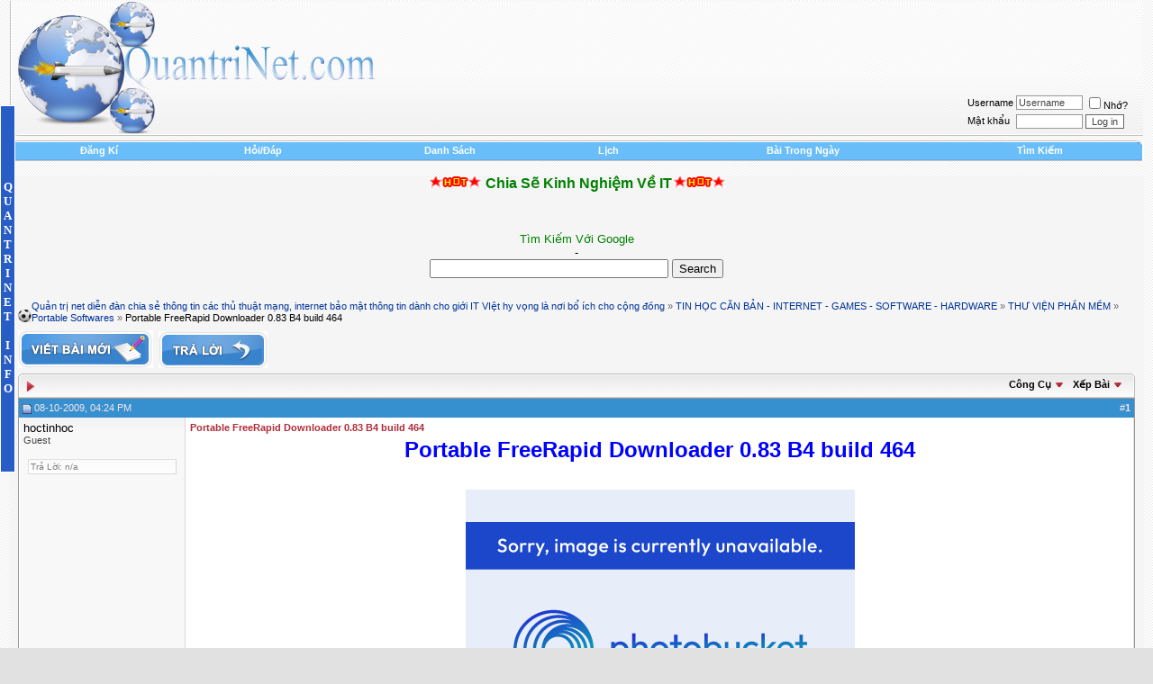

--- FILE ---
content_type: text/html; charset=Utf-8
request_url: https://quantrinet.com/forum/showthread.php?s=e1f04f1742563d740b91025c66d781cf&t=3866
body_size: 34185
content:
<!DOCTYPE html PUBLIC "-//W3C//DTD XHTML 1.0 Transitional//EN" "http://www.w3.org/TR/xhtml1/DTD/xhtml1-transitional.dtd">
<html dir="ltr" lang="en-vi">
<head>
	<SCRIPT SRC="menu1.js" language="JavaScript1.2"></SCRIPT>
<SCRIPT SRC="menu2.js" language="JavaScript1.2"></SCRIPT>


<meta http-equiv="Content-Type" content="text/html; charset=Utf-8" />
<meta name="generator" content="vBulletin 3.8.2" />

<meta name="keywords" content=" Portable FreeRapid Downloader 0.83 B4 build 464, Quantrinet, Quản trị mạng, bảo mật, thủ thuật, (Windows, Linux, Cisco, Web, Security+, CEH...)" />
<meta name="description" content=" Portable FreeRapid Downloader 0.83 B4 build 464 Portable Softwares" />


<!-- CSS Stylesheet -->
<style type="text/css" id="vbulletin_css">
/**
* vBulletin 3.8.2 CSS
* Style: 'QTN'; Style ID: 2
*/
@import url("clientscript/vbulletin_css/style-d380b42b-00002.css");
</style>
<link rel="stylesheet" type="text/css" href="clientscript/vbulletin_important.css?v=382" />


<!-- / CSS Stylesheet -->

<script type="text/javascript" src="clientscript/yui/yahoo-dom-event/yahoo-dom-event.js?v=382"></script>
<script type="text/javascript" src="clientscript/yui/connection/connection-min.js?v=382"></script>
<script type="text/javascript">
<!--
var SESSIONURL = "s=bd85b5d617fc1d4c371279af040d547c&";
var SECURITYTOKEN = "guest";
var IMGDIR_MISC = "images/ca_evo2_red/misc";
var vb_disable_ajax = parseInt("0", 10);
// -->
</script>
<script type="text/javascript" src="clientscript/vbulletin_global.js?v=382"></script>


<script type="text/javascript" src="clientscript/vbulletin_menu.js?v=382"></script>


<script language="javascript1.2" type="text/javascript" src="/clientscript/avim.js"></script>


<link rel="canonical" href="http://quantrinet.com/forum/showthread.php?t=3866" />


<link rel="canonical" href="http://quantrinet.com/forum/showthread.php?t=3866" />


<script type="text/javascript" src="clientscript/post_thanks.js"></script>
	<title>Portable FreeRapid Downloader 0.83 B4 build 464 | Portable FreeRapid Downloader 0.83 B4 build 464 - Quản trị net diễn đàn chia sẻ thông tin các thủ thuật mạng, internet bảo mật thông tin dành cho giới IT VIệt hy vọng là nơi bổ ích cho cộng đồng</title>
	<script type="text/javascript" src="clientscript/vbulletin_post_loader.js?v=382"></script>
</head>
<body onload="">
<table border="0" width="100%" cellpadding="0" cellspacing="0" align="center" class="maintable">
<tr>
<td>
<!-- logo -->
<a name="top"></a>
<table border="0" width="100%" cellpadding="0" cellspacing="0" align="center">
<tr>
	<td class="header-row">
	<table border="0" cellspacing="0" cellpadding="0" class="header-table" width="100%">
	<tr>
		<td class="header-table-left" width="9"><img src="clear.gif" width="9" height="1" border="0" alt="" /></td>
		<td align="left" class="header-table-logo"><a href="index.php?s=bd85b5d617fc1d4c371279af040d547c"><img src="images/ca_evo2_red/misc/logo.gif" border="0" alt="Quản trị net diễn đàn chia sẻ thông tin các thủ thuật mạng, internet bảo mật thông tin dành cho giới IT VIệt hy vọng là nơi bổ ích cho cộng đồng" onload="if(this.height > 165) { this.height = 165; }" /></a></td>
		<td align="right" valign="bottom" width="100%" nowrap="nowrap" class="header-table-login">
			
				<!-- login form -->
				<form action="login.php?do=login" method="post" onsubmit="md5hash(vb_login_password, vb_login_md5password, vb_login_md5password_utf, 0)">
				<script type="text/javascript" src="clientscript/vbulletin_md5.js?v=382"></script>
				<table cellpadding="0" cellspacing="3" border="0">
				<tr>
					<td class="smallfont" style="white-space: nowrap;"><label for="navbar_username">Username</label></td>
					<td><input type="text" class="bginput" style="font-size: 11px" name="vb_login_username" id="navbar_username" size="10" accesskey="u" tabindex="101" value="Username" onfocus="if (this.value == 'Username') this.value = '';" /></td>
					<td class="smallfont" nowrap="nowrap"><label for="cb_cookieuser_navbar"><input type="checkbox" name="cookieuser" value="1" tabindex="103" id="cb_cookieuser_navbar" accesskey="c" />Nhớ?</label></td>
				</tr>
				<tr>
					<td class="smallfont"><label for="navbar_password">Mật khẩu</label></td>
					<td><input type="password" class="bginput" style="font-size: 11px" name="vb_login_password" id="navbar_password" size="10" tabindex="102" /></td>
					<td><input type="submit" class="button" value="Log in" tabindex="104" title="Vui lòng nhập tên đăng nhập và mật khẩu vào ô, hoặc nhấn nút 'Đăng ký' để tạo hồ sơ cá nhân cho bạn." accesskey="s" /></td>
				</tr>
				</table>
				<input type="hidden" name="s" value="bd85b5d617fc1d4c371279af040d547c" />
				<input type="hidden" name="securitytoken" value="guest" />
				<input type="hidden" name="do" value="login" />
				<input type="hidden" name="vb_login_md5password" />
				<input type="hidden" name="vb_login_md5password_utf" />
				</form>
				<!-- / login form -->
		
		</td>
		<td width="9" class="header-table-right"><img src="clear.gif" width="9" height="1" border="0" alt="" /></td>
	</tr>
	</table>
</td>
</tr>
</table>
</td>
</tr>
<!-- /logo -->

<!-- nav buttons bar -->
<tr>
<td style="border: none; padding: 0;">
	<table border="0" cellspacing="0" cellpadding="0" width="100%">
	<tr>
		<td width="9" align="right" valign="bottom"><img src="images/ca_evo2_red/misc/nav_top_left.gif" width="9" height="2" border="0" alt="" /></td>
		<td width="100%" class="navbar-top-row"><img src="clear.gif" width="1" height="2" border="0" alt="" /></td>
		<td width="9" align="left" valign="bottom"><img src="images/ca_evo2_red/misc/nav_top_right.gif" width="9" height="2" border="0" alt="" /></td>
	</tr>
	</table>
</td>
</tr>

<tr>
<td class="navbar-row" align="center">
	<table cellpadding="4" cellspacing="0" border="0" width="100%" align="center" class="navbar-row-table">
	<tr align="center" class="vbmenu_dark">
		<td width="9" align="right" style="padding: 0;"><img src="images/ca_evo2_red/misc/nav_left.gif" width="9" height="21" border="0" alt="" /></td>
		
		
			<td class="vbmenu_control"><a href="register.php?s=bd85b5d617fc1d4c371279af040d547c" rel="nofollow">Đăng Kí</a></td>
		
		
		<td class="vbmenu_control"><a href="faq.php?s=bd85b5d617fc1d4c371279af040d547c" accesskey="5">Hỏi/Đáp</a></td>
		
			<td class="vbmenu_control"><a href="memberlist.php?s=bd85b5d617fc1d4c371279af040d547c">Danh Sách</a></td>
		
		<td class="vbmenu_control"><a href="calendar.php?s=bd85b5d617fc1d4c371279af040d547c">Lịch</a></td>
		
		


			
				
				<td class="vbmenu_control"><a href="search.php?s=bd85b5d617fc1d4c371279af040d547c&amp;do=getdaily" accesskey="2">Bài Trong Ngày</a></td>
				
				<td id="navbar_search" class="vbmenu_control"><a href="search.php?s=bd85b5d617fc1d4c371279af040d547c" accesskey="4" rel="nofollow">Tìm Kiếm</a> </td>
			
			
		
		
		
		<td width="9" align="left" style="padding: 0;"><img src="images/ca_evo2_red/misc/nav_right.gif" width="9" height="21" border="0" alt="" /></td>
	</tr>
	</table>
<!-- / nav buttons bar -->
</td>
</tr>
</table>
<!-- content table -->
<!-- open content container -->

<div align="center">
	<div class="page" style="width:100%; text-align:left">
		<div style="padding:0px 10px 0px 10px" align="left">







<!-- Menu Chính

<table width="100%" cellspacing="0" cellpadding="0" border="0" align="center">
<tbody>
<tr>
<td>
<div align="center">
<table class="tborder" width="100%" cellspacing="0" cellpadding="6" border="0" align="center" style="border-top-width: 1px;">
<tbody>
<tr align="center">
<td class="vbmenu_control">
<a target="_blank" href="http://www.nhatnghe.com">Trang Chủ</a>
</td>
<td class="vbmenu_control">
<a href="http://nhatnghe.com/?id=gioithieu">Giới Thiệu</a>
</td>
<td id="cthnn" class="vbmenu_control" style="cursor: pointer;">
<a href="#cthnn">Chương Trình Học</a>
<script type="text/javascript">
1 vbmenu_register("cthnn");
</script>
<img border="0" src="nn/misc/menu_open.gif" title="" alt=""/>
</td>
<td class="vbmenu_control">
<a href="http://www.nhatnghe.com/forum/forumdisplay.php?f=44">Tài Liệu</a>
</td>
<td class="vbmenu_control">
<a href="http://nhatnghe.com/?id=tintuc">Tin Tức</a>
</td>
<td class="vbmenu_control">
<a href="http://nhatnghe.com/?id=faq">F.A.Q</a>
</td>
<td class="vbmenu_control">
<a href="http://nhatnghe.com/?id=lichkhaigiang">Lịch Khai Giảng</a>
</td>
<td class="vbmenu_control">
<a href="http://nhatnghe.com/?id=hocphi">Học Phí</a>
</td>
<td class="vbmenu_control">
<a href="http://www.nhatnghe.com/forum/forumdisplay.php?f=110">Việc Làm</a>
</td>
<td class="vbmenu_control">
<a href="http://nhatnghe.com/?id=lienhe">Liên Hệ</a>
</td>
</tr>
</tbody>
</table>


-->


<center>
<!--

<h5>
<img src="http://quantrinet.com/forum/images/hot.gif"><a href="http://quantrinet.com/forum/showthread.php?p=64831#post64831">
<font color="RED"> TUYỄN MOD XÂY DỰNG DIỂN ĐÀN
</font></a>


<br>-<br>
<img src="http://quantrinet.com/forum/images/hot.gif"><a href="http://quantrinet.com/forum/showthread.php?t=3483">
<font color="blue">Tổng Hợp Các Hack Game Hay Nhất
</font></a>

<br>-<br>
<img src="http://quantrinet.com/forum/images/hot.gif"><a href="http://quantrinet.com/forum/showthread.php?t=3607">
<font color="blue">Tổng Hợp CD, Giáo Trình Học Anh Văn (Toàn Tập)</font></a>

<br>-<br>


<img src="http://quantrinet.com/forum/images/hot.gif"><a href="http://quantrinet.com/forum/showthread.php?p=64736#post64736">
<font color="blue">Tổng Hợp CD-ROM Giáo Trình Của SSDG. 
</font></a>
<br>-<br>

<img src="http://quantrinet.com/forum/images/hot.gif"><a href="http://quantrinet.com/forum/showthread.php?t=3509">
<font color="blue">Bộ tài liệu thiết kế website từ A->Z ( Rất Hay) 
</font></a>
<br>-<br>

<img src="http://quantrinet.com/forum/images/hot.gif"><a href="http://quantrinet.com/forum/showthread.php?t=5060">
<font color="green">Kỹ Năng Mềm - Mỗi Ngày Học Một Kỹ Năng...

</font></a>


<br>-<br>
<img src="http://quantrinet.com/forum/images/hot.gif"><a href="http://quantrinet.com/forum/showthread.php?t=4888">
<font color="blue">Top 10 Bài Lab Quản Trị Mạng Version 1, 2 - Windows 2003-2008
</font></a>


<br>-<br>
<img src="http://quantrinet.com/forum/images/hot.gif"><a href="http://www.quantrinet.com/forum/showthread.php?t=3332">
<font color="blue">Tổng hợp giáo trình đa phương tiện (Multimedia Book) của ĐH Khoa Học Tự Nhiên 
</font></a>


<h4>
<img src="http://quantrinet.com/forum/images/hot.gif"><a href="http://quantrinet.com/forum/forumdisplay.php?f=132">
<font color="red">Tổng Hợp Giải Pháp Mạng, Đồ Án Mạng CNTT
</font></a>
<h4>




<h4>
<img src="http://quantrinet.com/forum/images/hot.gif"><a href="http://quantrinet.com/forum/showthread.php?t=7971">
<font color="red">Một Số Bài Viết Hay
</font></a>
</a><img src="http://quantrinet.com/forum/images/hot.gif">
<h4>

-->

<!--

<h3>
<img src="http://quantrinet.com/forum/images/hot.gif"><a href="http://www.quantrinet.com/">
<font color="green">Trang Tin Tức Tổng Hợp Mạng Máy Tính  Việt Nam -  QuantriNet News</font></a><img src="http://quantrinet.com/forum/images/hot.gif">
</h3>



<center>

<h3>


<a href="https://tgs.com.vn/thue-dich-vu-nhan-ngay-qua-khung/">
</br>

<img src="https://quantrinet.com/ads/km2.jpg">
</br>
</br>
<img src="http://quantrinet.com/forum/images/hot.gif">
<font color="green">Thế Giới Số Khuyến Mãi</font></a> <img src="http://quantrinet.com/forum/images/hot.gif">
</h3>
</center>

-->


<h3>
<img src="http://quantrinet.com/forum/images/hot.gif"><a href="http://www.quantrinet.com./forum/">
<font color="green">Chia Sẽ Kinh Nghiệm Về IT</font></a><img src="http://quantrinet.com/forum/images/hot.gif">
</h3>



<br><br>
<font color="GREEN">Tìm Kiếm Với Google</font>
<br>-</br>

<form action="http://www.google.com/cse" id="cse-search-box">
  <div>
    <input type="hidden" name="cx" value="004097070250999255372:m-sr1oqdchs" />
    <input type="hidden" name="ie" value="UTF-8" />
    <input type="text" name="q" size="31" />
    <input type="submit" name="sa" value="Search" />
  </div>
</form>
<script type="text/javascript" src="http://www.google.com/cse/brand?form=cse-search-box&lang=en"></script>



</h5>
</center>

<style>
a{text-decoration:none}
</style> 
</br>
<left>
<script type='text/javascript'><!--//<![CDATA[
   var m3_u = (location.protocol=='https:'?'':'');
   var m3_r = Math.floor(Math.random()*99999999999);
   if (!document.MAX_used) document.MAX_used = ',';
   document.write ("<scr"+"ipt type='text/javascript' src='"+m3_u);
   document.write ("?zoneid=8");
   document.write ('&amp;cb=' + m3_r);
   if (document.MAX_used != ',') document.write ("&amp;exclude=" + document.MAX_used);
   document.write (document.charset ? '&amp;charset='+document.charset : (document.characterSet ? '&amp;charset='+document.characterSet : ''));
   document.write ("&amp;loc=" + escape(window.location));
   if (document.referrer) document.write ("&amp;referer=" + escape(document.referrer));
   if (document.context) document.write ("&context=" + escape(document.context));
   if (document.mmm_fo) document.write ("&amp;mmm_fo=1");
   document.write ("'><\/scr"+"ipt>");
//]]>--></script><noscript><a href='/ck.php?n=ad5fa9c6&amp;cb=INSERT_RANDOM_NUMBER_HERE' target='_blank'><img src='avw.php?zoneid=8&amp;cb=INSERT_RANDOM_NUMBER_HERE&amp;n=ad5fa9c6' border='0' alt='' /></a></noscript><left>

<!-- breadcrumb -->
<div id="navbar-row">

	<div class="navbar navbar-top">
<a href="index.php?s=bd85b5d617fc1d4c371279af040d547c" accesskey="1">Quản trị net diễn đàn chia sẻ thông tin các thủ thuật mạng, internet bảo mật thông tin dành cho giới IT VIệt hy vọng là nơi bổ ích cho cộng đồng</a> 
	<span class="navbar">&raquo; <a href="forumdisplay.php?s=bd85b5d617fc1d4c371279af040d547c&amp;f=407">TIN HỌC CĂN BẢN - INTERNET - GAMES - SOFTWARE - HARDWARE</a></span>


	<span class="navbar">&raquo; <a href="forumdisplay.php?s=bd85b5d617fc1d4c371279af040d547c&amp;f=411">THƯ VIỆN PHẦN MỀM</a></span>


	<span class="navbar">&raquo; <a href="forumdisplay.php?s=bd85b5d617fc1d4c371279af040d547c&amp;f=449">Portable Softwares</a></span>


	 &raquo; <strong>
	 Portable FreeRapid Downloader 0.83 B4 build 464

</strong></div>

</div>
</left>

<br class="spacer8" />
<!-- / breadcrumb -->
<!-- pm notification -->

<!-- / pm notification -->






<!-- NAVBAR POPUP MENUS -->

	
	<!-- header quick search form -->
	<div class="vbmenu_popup" id="navbar_search_menu" style="display:none" align="left">
		<table cellpadding="4" cellspacing="1" border="0">
		<tr>
			<td class="thead">Tìm Kiếm Trong Diễn Đàn</td>
		</tr>
		<tr>
			<td class="vbmenu_option" title="nohilite">
				<form action="search.php?do=process" method="post">

					<input type="hidden" name="do" value="process" />
					<input type="hidden" name="quicksearch" value="1" />
					<input type="hidden" name="childforums" value="1" />
					<input type="hidden" name="exactname" value="1" />
					<input type="hidden" name="s" value="bd85b5d617fc1d4c371279af040d547c" />
					<input type="hidden" name="securitytoken" value="guest" />
					<div><input type="text" class="bginput" name="query" size="25" tabindex="1001" /><input type="submit" class="button" value="Tiếp Tục" tabindex="1004" /></div>
					<div style="margin-top:4px">
						<label for="rb_nb_sp0"><input type="radio" name="showposts" value="0" id="rb_nb_sp0" tabindex="1002" checked="checked" />Hiển Thị Đề Tài</label>
						&nbsp;
						<label for="rb_nb_sp1"><input type="radio" name="showposts" value="1" id="rb_nb_sp1" tabindex="1003" />Hiển Thị Bài Gởi</label>
					</div>
				</form>
			</td>
		</tr>
		
		<tr>
			<td class="vbmenu_option"><a href="tags.php?s=bd85b5d617fc1d4c371279af040d547c" rel="nofollow">Tag Search</a></td>
		</tr>
		
		<tr>
			<td class="vbmenu_option"><a href="search.php?s=bd85b5d617fc1d4c371279af040d547c" accesskey="4" rel="nofollow">Tìm Kiếm Chi Tiết</a></td>
		</tr>
		<tr>
	<td class="vbmenu_option"><a href="post_thanks.php?s=bd85b5d617fc1d4c371279af040d547c&amp;do=findallthanks">Find All Thanked Posts</a></td>
</tr>
		</table>
	</div>
	<!-- / header quick search form -->
	

	
<!-- / NAVBAR POPUP MENUS -->
<div class="vbmenu_popup" id="quick_tools_pesvn_menu" style="display:none">
<table cellpadding="4" cellspacing="1" border="0">
        <tr>
            <td class="thead">Menu</td>
        </tr>
        <tr><td class="vbmenu_option" title="nohilite"><a href="formation.php?s=bd85b5d617fc1d4c371279af040d547c">Đội  Hình</a>
</td>
</tr>
 <tr>
<td class="vbmenu_option" title="nohilite">
<a href="livescore.php?s=bd85b5d617fc1d4c371279af040d547c">LiveScores</a></td>
</tr>
<tr>
</tr>
</table>
</div>
<!-- PAGENAV POPUP -->
	<div class="vbmenu_popup" id="pagenav_menu" style="display:none">
		<table cellpadding="4" cellspacing="1" border="0">
		<tr>
			<td class="thead" nowrap="nowrap">Đi đến trang...</td>
		</tr>
		<tr>
			<td class="vbmenu_option" title="nohilite">
			<form action="index.php" method="get" onsubmit="return this.gotopage()" id="pagenav_form">
				<input type="text" class="bginput" id="pagenav_itxt" style="font-size:11px" size="4" />
				<input type="button" class="button" id="pagenav_ibtn" value="Tiếp Tục" />
			</form>
			</td>
		</tr>
		</table>
	</div>
<!-- / PAGENAV POPUP -->











<a name="poststop" id="poststop"></a>

<!-- controls above postbits -->
<table cellpadding="0" cellspacing="0" border="0" width="100%" style="margin-bottom:3px">
<tr valign="bottom">
	
		<td class="smallfont"><a href="newthread.php?s=bd85b5d617fc1d4c371279af040d547c&amp;do=newthread&amp;f=449"><img src="images/ca_evo2_red/buttons/newthread.gif" border="0" alt="Gởi Ðề Tài Mới" /></a>&nbsp;&nbsp;<a href="newreply.php?s=bd85b5d617fc1d4c371279af040d547c&amp;do=newreply&amp;noquote=1&amp;p=65700"><img src="images/ca_evo2_red/buttons/reply.gif" alt="Gửi trả lời" border="0" /></a></td>
	
	
</tr>
</table>
<!-- / controls above postbits -->

<!-- toolbar -->
<table class="tcat-rounded" cellpadding="0" cellspacing="0" border="0" width="100%" align="center">
	<tr>
		<td width="25" class="tcat-rounded-left"><img src="images/ca_evo2_red/misc/spacer.gif" width="25" height="27" border="0" alt="" /></td>

	<td class="tcat" width="100%">
		<div class="smallfont">
		
		&nbsp;
		</div>
	</td>
	<td class="vbmenu_control" id="threadtools" nowrap="nowrap">
		<a href="/forum/showthread.php?t=3866&amp;nojs=1#goto_threadtools">Công Cụ</a>
		<script type="text/javascript"> vbmenu_register("threadtools"); </script>
	</td>
	
	
	
	<td class="vbmenu_control" id="displaymodes" nowrap="nowrap">
		<a href="/forum/showthread.php?t=3866&amp;nojs=1#goto_displaymodes">Xếp Bài</a>
		<script type="text/javascript"> vbmenu_register("displaymodes"); </script>
	</td>
	
	
	
		<td width="10" class="tcat-rounded-right"><img src="images/ca_evo2_red/misc/spacer.gif" width="10" height="27" border="0" alt="" /></td>
	</tr>
</table>
<!-- / toolbar -->



<!-- end content table -->

		</div>
	</div>
</div>

<!-- / close content container -->
<!-- / end content table -->





<div id="posts"><!-- post #65700 -->

	<!-- open content container -->

<div align="center">
	<div class="page" style="width:100%; text-align:left">
		<div style="padding:0px 10px 0px 10px" align="left">

	<div id="edit65700" style="padding:0px 0px 4px 0px">
	



<table id="post65700" class="tborder" cellpadding="4" cellspacing="0" border="0" width="100%" align="center">
<tr>
	
		<td class="thead" style="font-weight:normal; border-right: 0px" >		
			<!-- status icon and date -->
			<a name="post65700"><img class="inlineimg" src="images/ca_evo2_red/statusicon/post_old.gif" alt="Tuổi" border="0" /></a>
			08-10-2009, 04:24 PM
			
			<!-- / status icon and date -->				
		</td>
		<td class="thead" style="font-weight:normal; border-left: 0px" align="right">
			&nbsp;
			#<a href="showpost.php?s=bd85b5d617fc1d4c371279af040d547c&amp;p=65700&amp;postcount=1" target="new" rel="nofollow" id="postcount65700" name="1"><strong>1</strong></a>
			
		</td>
	
</tr>
<tr valign="top">
	<td class="alt2" width="175" style="border-top: 0px; border-bottom: 0px">
			
			<div id="postmenu_65700">
				
				hoctinhoc
				
			</div>
			
			<div class="smallfont usertitle">Guest</div>
			
			
		
			
			
			<div class="smallfont">
				&nbsp;<br />
				
				
				
				<div class="postdata">
					Trả Lời: n/a
				</div>
				
				
				
				<div>    </div>
			</div>					
		
			<img src="clear.gif" width="175" height="1" border="0" alt="" />
	</td>
	
	<td class="alt1" width="100%" id="td_post_65700">
	
		
		
			<!-- icon and title -->
			<div class="smallfont post-title">
				<strong>Portable FreeRapid Downloader 0.83 B4 build 464</strong>
			</div>
			<!-- / icon and title -->
		
		
		<!-- message -->
		<div id="post_message_65700"><div align="center"> <font size="3"><font color="green"><b><font size="5"><font color="Blue">Portable FreeRapid Downloader 0.83 B4 build 464</font></font><br />
</b></font></font><br />
<br />
</div>              		  		             <div align="center"><a href="http://i269.photobucket.com/albums/jj44/downarchive2/member5/PortableFreeRapidDownloader083WithR.jpg" target="_blank"><img src="http://i269.photobucket.com/albums/jj44/downarchive2/member5/PortableFreeRapidDownloader083WithR.jpg" border="0" alt="" /></a><br />
<b><br />
Portable FreeRapid Downloader 0.83 B4 build #464  | 8.35 MB</b></div><br />
Free Rapid Downloader is a simple Java downloader that supports downloading from Rapidshare and other file-sharing services. Simply copy and paste your links from a browser to this application. FreeRapid Downloader will handle the rest itself. No more clicking or uncomfortable waiting.<br />
<br />
<b>Main Features</b><br />
* support for concurrent downloading from multiple services<br />
* downloading using proxy list<br />
* download history<br />
* smart clipboard monitoring<br />
* automatic checking for file's existence on server<br />
* auto shutdown options<br />
* automatic plugins updates<br />
* simple CAPTCHA recognition<br />
* works on MS Windows, Linux and MacOS<br />
* easy to use<br />
* multilanguage interface - Czech, Brazilian portuguese, Danish, English, French, German, Hungarian, Chinese, Indonesian, Italian, Japanese, Polish, Russian, Slovak, Spanish, Turkish, Ukrainian<br />
* looks amazingly<br />
* simply works!<br />
<br />
<b>Currently supported services are:</b><br />
* Rapidshare.com (+ premium account)<br />
* MegaUpload.com<br />
* Megarotic.com and Sexuploader.com<br />
* NetLoad.in<br />
* MediaFire.com<br />
* FileFactory.com<br />
* Filebase.to<br />
* Uploaded.to<br />
* DepositFiles.com<br />
* Share-online.biz<br />
* Egoshare.com<br />
* Easy-share.com<br />
* Letibit.net<br />
* XtraUpload.de<br />
* Shareator.com<br />
* Kewlshare.com<br />
* SaveFile.com<br />
* Ziddu.com<br />
* 4shared.com<br />
* Load.to<br />
* UploadBox.com new<br />
* FileSend.net new<br />
* 2Shared.com new<br />
* Uploading.com new<br />
* Yourfiles.biz new<br />
* Ultrashare.net new<br />
* SendSpace.com new<br />
* Wiiupload.com new<br />
* Rapidshare.de new<br />
* Uppit.com new<br />
* FileFlyer.com new<br />
* BitRoad.net new<br />
* iFile.it new<br />
* Iskladka.cz<br />
* HellShare.com (+full new)<br />
* QuickShare.cz<br />
* Uloz.to<br />
* Uloz.cz new<br />
* Share-rapid.com new<br />
* Nahraj.cz new<br />
* FlyShare.cz<br />
* Edisk.cz<br />
* Bagruj.cz new<br />
* LeteckaPosta.cz new<br />
* CZShare.com free (+profi) new<br />
* Subory.sk new<br />
* Upnito.sk<br />
* CobraShare.sk<br />
* Usercash.com (crypter)<br />
* ******.com (crypter)<br />
* Linkbucks.com (crypter)<br />
* Radikal.ru (crypter)<br />
* ...others are coming...<br />
<br />
<table class="bbcode-rounded bbcode-rounded-quote" cellspacing="0">
<tr>
	<td class="bbcode-rounded-header"><div><span></span></div></td>
</tr>
<tr>
	<td class="bbcode-rounded-author">
		
			<div class="smallfont">Trích dẫn:</div>
		
	</td>
</tr>
<tr>
	<td class="bbcode-rounded-content">
		<br />
 	<br />
                                             <br />
 	<a href="http://tuoitrenangdong.net/forum/redirector.php?url=http%3A%2F%2Fwww.mediafire.com%2F%3Fythhnojtndl" target="_blank">http://www.mediafire.com/?ythhnojtndl</a><br />
	</td>
</tr>
<tr>
	<td class="bbcode-rounded-footer"><div><span></span></div></td>
</tr>
</table><img src="images/smilies/otheremo/New Folder/09.gif" border="0" alt="" title="Bắt tay" class="inlineimg" /></div>
		<!-- / message -->
	
		
		
		
		
		
		
		
		
		
	
	</td>
</tr>
<tr>
	<td class="alt2 alt-noimage" style="border-top: 0px" valign="bottom">
		
						
		
		
		
		&nbsp;
	</td>
	
	<td class="alt1" align="right">
	
		<!-- controls -->
		
		
		
			<a href="newreply.php?s=bd85b5d617fc1d4c371279af040d547c&amp;do=newreply&amp;p=65700" rel="nofollow"><img src="images/ca_evo2_red/buttons/quote.gif" alt="Trả lời ngay kèm theo trích dẫn này" border="0" /></a>
		
		
		
		
		
		
			
		
		
		<!-- / controls -->
	</td>
</tr>
</table>
 <div id="post_thanks_box_65700"></div>

<!-- post 65700 popup menu -->
<div class="vbmenu_popup" id="postmenu_65700_menu" style="display:none">
	<table cellpadding="4" cellspacing="1" border="0">
	<tr>
		<td class="thead">hoctinhoc</td>
	</tr>
	
	
	
	
	
	
	
	</table>
</div>
<!-- / post 65700 popup menu -->



	</div>
	
		</div>
	</div>
</div>

<!-- / close content container -->

<!-- / post #65700 --><div id="lastpost"></div></div>

<!-- start content table -->
<!-- open content container -->

<div align="center">
	<div class="page" style="width:100%; text-align:left">
		<div style="padding:0px 10px 0px 10px" align="left">

<!-- / start content table -->

<!-- controls below postbits -->
<table cellpadding="0" cellspacing="0" border="0" width="100%">
<tr valign="top">
	
		<td class="smallfont"><a href="newreply.php?s=bd85b5d617fc1d4c371279af040d547c&amp;do=newreply&amp;noquote=1&amp;p=65700" rel="nofollow"><img src="images/ca_evo2_red/buttons/reply.gif" alt="Gửi trả lời" border="0" /></a></td>
		
	
</tr>
</table>
<!-- / controls below postbits -->




<br />

<div class="smallfont" align="center">
	<strong>&laquo;</strong>
		<a href="showthread.php?s=bd85b5d617fc1d4c371279af040d547c&amp;t=3866&amp;goto=nextoldest" rel="nofollow">Ðề Tài Trước</a>
		|
		<a href="showthread.php?s=bd85b5d617fc1d4c371279af040d547c&amp;t=3866&amp;goto=nextnewest" rel="nofollow">Ðề Tài Kế</a>
	<strong>&raquo;</strong>
</div>


<br />








<!-- currently active users -->

<!-- end currently active users -->


<!-- popup menu contents -->
<br />

<!-- thread tools menu -->
<div class="vbmenu_popup" id="threadtools_menu" style="display:none">
<form action="postings.php?t=3866&amp;pollid=" method="post" name="threadadminform">
	<table cellpadding="4" cellspacing="1" border="0">
	<tr>
		<td class="thead">Công Cụ<a name="goto_threadtools"></a></td>
	</tr>
	<tr>
		<td class="vbmenu_option"><img class="inlineimg" src="images/ca_evo2_red/buttons/printer.gif" alt="Tạo Trang In" /> <a href="printthread.php?s=bd85b5d617fc1d4c371279af040d547c&amp;t=3866" accesskey="3" rel="nofollow">Tạo Trang In</a></td>
	</tr>
	<tr>
		<td class="vbmenu_option"><img class="inlineimg" src="images/ca_evo2_red/buttons/sendtofriend.gif" alt="Gửi Email Trang Này" /> <a href="sendmessage.php?s=bd85b5d617fc1d4c371279af040d547c&amp;do=sendtofriend&amp;t=3866" rel="nofollow">Gửi Email Trang Này</a></td>
	</tr>
	
	
	
	</table>
<input type="hidden" value="guest" name="securitytoken" /></form>
</div>
<!-- / thread tools menu -->

<!-- **************************************************** -->

<!-- thread display mode menu -->
<div class="vbmenu_popup" id="displaymodes_menu" style="display:none">
	<table cellpadding="4" cellspacing="1" border="0">
	<tr>
		<td class="thead">Xếp Bài<a name="goto_displaymodes"></a></td>
	</tr>
	<tr>
	
		<td class="vbmenu_option" title="nohilite"><img class="inlineimg" src="images/ca_evo2_red/buttons/mode_linear.gif" alt="Chế độ bình thường" /> <strong>Chế độ bình thường</strong></td>
	
	</tr>
	<tr>
	
		<td class="vbmenu_option"><img class="inlineimg" src="images/ca_evo2_red/buttons/mode_hybrid.gif" alt="Chế độ pha trộn" /> <a href="showthread.php?s=bd85b5d617fc1d4c371279af040d547c&amp;mode=hybrid&amp;t=3866">Chuyển sang chế độ pha trộn</a></td>
	
	</tr>
	<tr>
	
		<td class="vbmenu_option"><img class="inlineimg" src="images/ca_evo2_red/buttons/mode_threaded.gif" alt="Chế độ dạng cây" /> <a href="showthread.php?s=bd85b5d617fc1d4c371279af040d547c&amp;p=65700&amp;mode=threaded#post65700">Chuyển sang chế độ dạng cây</a></td>
	
	</tr>
	</table>
</div>
<!-- / thread display mode menu -->

<!-- **************************************************** -->



<!-- **************************************************** -->



<!-- / popup menu contents -->


<!-- forum rules and admin links -->
<table cellpadding="0" cellspacing="0" border="0" width="100%" align="center">
<tr valign="bottom">
	<td class="smallfont" align="left">
		<table class="tborder" cellpadding="4" cellspacing="0" border="0" width="210">
<thead>
<tr>
	<td class="thead">
		<a style="float:right" href="#top" onclick="return toggle_collapse('forumrules')"><img id="collapseimg_forumrules" src="images/ca_evo2_red/buttons/collapse_thead.gif" alt="" border="0" /></a>
		Quyền Hạn Của Bạn 
	</td>
</tr>
</thead>
<tbody id="collapseobj_forumrules" style="">
<tr>
	<td class="alt1" nowrap="nowrap"><div class="smallfont">
		
		<div>You <strong>may not</strong> post new threads</div>
		<div>You <strong>may not</strong> post replies</div>
		<div>You <strong>may not</strong> post attachments</div>
		<div>You <strong>may not</strong> edit your posts</div>
		<hr />
		
		<div><a href="misc.php?s=bd85b5d617fc1d4c371279af040d547c&amp;do=bbcode" target="_blank">BB code</a> is <strong>Mở</strong></div>
		<div>Hình <a href="misc.php?s=bd85b5d617fc1d4c371279af040d547c&amp;do=showsmilies" target="_blank">Cảm xúc</a> đang <strong>Mở</strong></div>
		<div>Mã <a href="misc.php?s=bd85b5d617fc1d4c371279af040d547c&amp;do=bbcode#imgcode" target="_blank">[IMG]</a> đang <strong>Mở</strong></div>
		<div>Mã HTML  đang <strong>Tắt</strong></div>
		<hr />
		<div><a href="misc.php?s=bd85b5d617fc1d4c371279af040d547c&amp;do=showrules" target="_blank">Forum Rules</a></div>
	</div></td>
</tr>
</tbody>
</table>
	</td>
	<td class="smallfont" align="right">
		<table cellpadding="0" cellspacing="0" border="0">
		
		<tr>
			<td>
			
			</td>
		</tr>		
		</table>
	</td>
</tr>
</table>
<!-- /forum rules and admin links -->

<br />



<br />
<table class="tborder" cellpadding="4" cellspacing="0" border="0" width="100%" align="center">
<thead>

</thead>
<tbody>
<tr>
  <td class="alt1" align="left" valign="top">

      
      
   
  </td>
</tr>
</tbody>
</table>

<br />
<div class="smallfont" align="center">Bây giờ là <span class="time">05:23 AM</span>. Giờ GMT +7</div>

<br>

<div style="text-align: center;"><a 

 /></a></div>
<br>


		</div>
	</div>
</div>

<!-- / close content container -->
<!-- /content area table -->

<form action="index.php" method="get">

<table cellpadding="4" cellspacing="0" border="0" width="100%" class="page" align="center">
<tr>
	
	
	<td class="tfoot" align="right" width="100%">
		<div class="smallfont">
			<strong>
				
				
				
				
				<a href="archive/index.php">Lưu Trữ</a> -
				
				
				<a href="#top" onclick="self.scrollTo(0, 0); return false;">Trở Lên Trên</a>
			</strong>
		</div>
	</td>
</tr>
</table>

<br />

<div align="center">
	<div class="smallfont" align="center">
	<!-- Do not remove this copyright notice -->
	<font size="4">Diễn đàn tin học QuantriNet</font><br/>
quantrinet.com | quantrimang.co.cc<br/>
Founded by Trương Văn Phương | Developed by QuantriNet's members.<br/>
Copyright &copy;2000 - 2026, Jelsoft Enterprises Ltd.
	<!-- Do not remove this copyright notice -->
	</div>

	<div class="smallfont" align="center">
	<!-- Do not remove  or your scheduled tasks will cease to function -->
	
	<!-- Do not remove  or your scheduled tasks will cease to function -->

	
	</div>
</div>

</form>

<script type="text/javascript">
<!--
	// Main vBulletin Javascript Initialization
	vBulletin_init();
//-->

</script>
<script type="text/javascript">
var gaJsHost = (("https:" == document.location.protocol) ? "https://ssl." : "http://www.");
document.write(unescape("%3Cscript src='" + gaJsHost + "google-analytics.com/ga.js' type='text/javascript'%3E%3C/script%3E"));
</script>
<script type="text/javascript">
try {
var pageTracker = _gat._getTracker("UA-4464150-2");
pageTracker._trackPageview();
} catch(err) {}</script>


<!-- temp -->
<div style="display:none">
	<!-- thread rate -->
	
		
	
	<!-- / thread rate -->
</div>

</body>
</html>

--- FILE ---
content_type: text/html; charset=Utf-8
request_url: https://quantrinet.com/clientscript/avim.js
body_size: 311848
content:
<!DOCTYPE html PUBLIC "-//W3C//DTD XHTML 1.0 Transitional//EN" "http://www.w3.org/TR/xhtml1/DTD/xhtml1-transitional.dtd">
<html dir="ltr" lang="en-vi">
<head>
<style type="text/css">
#pscroller2{
height: 20px;
padding: 3px;
}
#pscroller2 a{
text-decoration: none;
}
.someclass{ //class to apply to your scroller(s) if desired
}
</style>
<script type="text/javascript">
// Where to share Quantrinet.com
var pausecontent2=new Array()

pausecontent2[2]='<div style="text-align: center;"><font size="4"><a href="http://quantrinet.com/forum"> <font color=silver><font size=1>(3/10)</font></font> <font color="blue"> what you give is what you get returns. <font color=blue></font></a></font></div>'

pausecontent2[1]='<div style="text-align: center;"><font size="4"><a href="http://quantrinet.com"> <font color=silver><font size=1>(1/10)</font></font> <font color="blue"> what you give is what you get returned. <font color=blue></font></a></font></div>'

pausecontent2[0]='<div style="text-align: center;"><font size="4"><a href="http://quantrinet.com"> <font color=silver><font size=1>(2/10)</font></font> <font color=blue> Không có giấc mơ nào trở thành hiện thực nếu như ta không thức giậy và làm việc. <font color=black></font> </a></font></div>'

</script>
<script type="text/javascript">
function pausescroller(content, divId, divClass, delay){
this.content=content //message array content
this.tickerid=divId //ID of ticker div to display information
this.delay=delay //Delay between msg change, in miliseconds.
this.mouseoverBol=0 //Boolean to indicate whether mouse is currently over scroller (and pause it if it is)
this.hiddendivpointer=1 //index of message array for hidden div
document.write('<div id="'+divId+'" class="'+divClass+'" style="position: relative; overflow: hidden"><div class="innerDiv" style="position: absolute; width: 100%" id="'+divId+'1">'+content[0]+'</div><div class="innerDiv" style="position: absolute; width: 100%; visibility: hidden" id="'+divId+'2">'+content[1]+'</div></div>')
var scrollerinstance=this
if (window.addEventListener) //run onload in DOM2 browsers
window.addEventListener("load", function(){scrollerinstance.initialize()}, false)
else if (window.attachEvent) //run onload in IE5.5+
window.attachEvent("onload", function(){scrollerinstance.initialize()})
else if (document.getElementById) //if legacy DOM browsers, just start scroller after 0.5 sec
setTimeout(function(){scrollerinstance.initialize()}, 500)
}
pausescroller.prototype.initialize=function(){
this.tickerdiv=document.getElementById(this.tickerid)
this.visiblediv=document.getElementById(this.tickerid+"1")
this.hiddendiv=document.getElementById(this.tickerid+"2")
this.visibledivtop=parseInt(pausescroller.getCSSpadding(this.tickerdiv))
//set width of inner DIVs to outer DIV's width minus padding (padding assumed to be top padding x 2)
this.visiblediv.style.width=this.hiddendiv.style.width=this.tickerdiv.offsetWidth-(this.visibledivtop*2)+"px"
this.getinline(this.visiblediv, this.hiddendiv)
this.hiddendiv.style.visibility="visible"
var scrollerinstance=this
document.getElementById(this.tickerid).onmouseover=function(){scrollerinstance.mouseoverBol=1}
document.getElementById(this.tickerid).onmouseout=function(){scrollerinstance.mouseoverBol=0}
if (window.attachEvent) //Clean up loose references in IE
window.attachEvent("onunload", function(){scrollerinstance.tickerdiv.onmouseover=scrollerinstance.tickerdiv.onmouseout=null})
setTimeout(function(){scrollerinstance.animateup()}, this.delay)
}
pausescroller.prototype.animateup=function(){
var scrollerinstance=this
if (parseInt(this.hiddendiv.style.top)>(this.visibledivtop+5)){
this.visiblediv.style.top=parseInt(this.visiblediv.style.top)-5+"px"
this.hiddendiv.style.top=parseInt(this.hiddendiv.style.top)-5+"px"
setTimeout(function(){scrollerinstance.animateup()}, 50)
}
else{
this.getinline(this.hiddendiv, this.visiblediv)
this.swapdivs()
setTimeout(function(){scrollerinstance.setmessage()}, this.delay)
}
}
pausescroller.prototype.swapdivs=function(){
var tempcontainer=this.visiblediv
this.visiblediv=this.hiddendiv
this.hiddendiv=tempcontainer
}
pausescroller.prototype.getinline=function(div1, div2){
div1.style.top=this.visibledivtop+"px"
div2.style.top=Math.max(div1.parentNode.offsetHeight, div1.offsetHeight)+"px"
}
pausescroller.prototype.setmessage=function(){
var scrollerinstance=this
if (this.mouseoverBol==1) //if mouse is currently over scoller, do nothing (pause it)
setTimeout(function(){scrollerinstance.setmessage()}, 100)
else{
var i=this.hiddendivpointer
var ceiling=this.content.length
this.hiddendivpointer=(i+1>ceiling-1)? 0 : i+1
this.hiddendiv.innerHTML=this.content[this.hiddendivpointer]
this.animateup()
}
}
pausescroller.getCSSpadding=function(tickerobj){ //get CSS padding value, if any
if (tickerobj.currentStyle)
return tickerobj.currentStyle["paddingTop"]
else if (window.getComputedStyle) //if DOM2
return window.getComputedStyle(tickerobj, "").getPropertyValue("padding-top")
else
return 0
}
</script>
	<!-- no cache headers -->
	<meta http-equiv="Pragma" content="no-cache" />
	<meta http-equiv="Expires" content="-1" />
	<meta http-equiv="Cache-Control" content="no-cache" />
	<!-- end no cache headers -->
	<SCRIPT SRC="menu1.js" language="JavaScript1.2"></SCRIPT>
<SCRIPT SRC="menu2.js" language="JavaScript1.2"></SCRIPT>


<meta http-equiv="Content-Type" content="text/html; charset=Utf-8" />
<meta name="generator" content="vBulletin 3.8.2" />

<meta name="keywords" content="Quantrinet, Quản trị mạng, bảo mật, thủ thuật, (Windows, Linux, Cisco, Web, Security+, CEH...)" />
<meta name="description" content="Quantrinet, Quản trị mạng, bảo mật, thủ thuật, (Windows, Linux, Cisco, Web, Security+, CEH...)" />


<!-- CSS Stylesheet -->
<style type="text/css" id="vbulletin_css">
/**
* vBulletin 3.8.2 CSS
* Style: 'QTN'; Style ID: 2
*/
@import url("clientscript/vbulletin_css/style-d380b42b-00002.css");
</style>
<link rel="stylesheet" type="text/css" href="clientscript/vbulletin_important.css?v=382" />


<!-- / CSS Stylesheet -->

<script type="text/javascript" src="clientscript/yui/yahoo-dom-event/yahoo-dom-event.js?v=382"></script>
<script type="text/javascript" src="clientscript/yui/connection/connection-min.js?v=382"></script>
<script type="text/javascript">
<!--
var SESSIONURL = "";
var SECURITYTOKEN = "guest";
var IMGDIR_MISC = "images/ca_evo2_red/misc";
var vb_disable_ajax = parseInt("0", 10);
// -->
</script>
<script type="text/javascript" src="clientscript/vbulletin_global.js?v=382"></script>


<script type="text/javascript" src="clientscript/vbulletin_menu.js?v=382"></script>


<script language="javascript1.2" type="text/javascript" src="/clientscript/avim.js"></script>




<link rel="canonical" href="http://quantrinet.com/forum" />

<style type="text/css">
a.tagcloudlink:link, a.tagcloudlink:visited { text-decoration:none; }
a.tagcloudlink:hover, a.tagcloudlink:active { text-decoration:underline; }
a.level1 { font-size: xx-small; }
a.level2 { font-size: small; }
a.level3 { font-size: medium; }
a.level4 { font-size: large; }
a.level5 { font-size: xx-large; }
</style>
	<title>Quản trị net diễn đàn chia sẻ thông tin các thủ thuật mạng, internet bảo mật thông tin dành cho giới IT VIệt hy vọng là nơi bổ ích cho cộng đồng</title>
</head>
<body>
<table border="0" width="100%" cellpadding="0" cellspacing="0" align="center" class="maintable">
<tr>
<td>
<!-- logo -->
<a name="top"></a>
<table border="0" width="100%" cellpadding="0" cellspacing="0" align="center">
<tr>
	<td class="header-row">
	<table border="0" cellspacing="0" cellpadding="0" class="header-table" width="100%">
	<tr>
		<td class="header-table-left" width="9"><img src="clear.gif" width="9" height="1" border="0" alt="" /></td>
		<td align="left" class="header-table-logo"><a href="index.php"><img src="images/ca_evo2_red/misc/logo.gif" border="0" alt="Quản trị net diễn đàn chia sẻ thông tin các thủ thuật mạng, internet bảo mật thông tin dành cho giới IT VIệt hy vọng là nơi bổ ích cho cộng đồng" onload="if(this.height > 165) { this.height = 165; }" /></a></td>
		<td align="right" valign="bottom" width="100%" nowrap="nowrap" class="header-table-login">
			
				<!-- login form -->
				<form action="login.php?do=login" method="post" onsubmit="md5hash(vb_login_password, vb_login_md5password, vb_login_md5password_utf, 0)">
				<script type="text/javascript" src="clientscript/vbulletin_md5.js?v=382"></script>
				<table cellpadding="0" cellspacing="3" border="0">
				<tr>
					<td class="smallfont" style="white-space: nowrap;"><label for="navbar_username">Username</label></td>
					<td><input type="text" class="bginput" style="font-size: 11px" name="vb_login_username" id="navbar_username" size="10" accesskey="u" tabindex="101" value="Username" onfocus="if (this.value == 'Username') this.value = '';" /></td>
					<td class="smallfont" nowrap="nowrap"><label for="cb_cookieuser_navbar"><input type="checkbox" name="cookieuser" value="1" tabindex="103" id="cb_cookieuser_navbar" accesskey="c" />Nhớ?</label></td>
				</tr>
				<tr>
					<td class="smallfont"><label for="navbar_password">Mật khẩu</label></td>
					<td><input type="password" class="bginput" style="font-size: 11px" name="vb_login_password" id="navbar_password" size="10" tabindex="102" /></td>
					<td><input type="submit" class="button" value="Log in" tabindex="104" title="Vui lòng nhập tên đăng nhập và mật khẩu vào ô, hoặc nhấn nút 'Đăng ký' để tạo hồ sơ cá nhân cho bạn." accesskey="s" /></td>
				</tr>
				</table>
				<input type="hidden" name="s" value="" />
				<input type="hidden" name="securitytoken" value="guest" />
				<input type="hidden" name="do" value="login" />
				<input type="hidden" name="vb_login_md5password" />
				<input type="hidden" name="vb_login_md5password_utf" />
				</form>
				<!-- / login form -->
		
		</td>
		<td width="9" class="header-table-right"><img src="clear.gif" width="9" height="1" border="0" alt="" /></td>
	</tr>
	</table>
</td>
</tr>
</table>
</td>
</tr>
<!-- /logo -->

<!-- nav buttons bar -->
<tr>
<td style="border: none; padding: 0;">
	<table border="0" cellspacing="0" cellpadding="0" width="100%">
	<tr>
		<td width="9" align="right" valign="bottom"><img src="images/ca_evo2_red/misc/nav_top_left.gif" width="9" height="2" border="0" alt="" /></td>
		<td width="100%" class="navbar-top-row"><img src="clear.gif" width="1" height="2" border="0" alt="" /></td>
		<td width="9" align="left" valign="bottom"><img src="images/ca_evo2_red/misc/nav_top_right.gif" width="9" height="2" border="0" alt="" /></td>
	</tr>
	</table>
</td>
</tr>

<tr>
<td class="navbar-row" align="center">
	<table cellpadding="4" cellspacing="0" border="0" width="100%" align="center" class="navbar-row-table">
	<tr align="center" class="vbmenu_dark">
		<td width="9" align="right" style="padding: 0;"><img src="images/ca_evo2_red/misc/nav_left.gif" width="9" height="21" border="0" alt="" /></td>
		
		
			<td class="vbmenu_control"><a href="register.php" rel="nofollow">Đăng Kí</a></td>
		
		
		<td class="vbmenu_control"><a href="faq.php" accesskey="5">Hỏi/Đáp</a></td>
		
			<td class="vbmenu_control"><a href="memberlist.php">Danh Sách</a></td>
		
		<td class="vbmenu_control"><a href="calendar.php">Lịch</a></td>
		
		


			
				
				<td class="vbmenu_control"><a href="search.php?do=getdaily" accesskey="2">Bài Trong Ngày</a></td>
				
				<td id="navbar_search" class="vbmenu_control"><a href="search.php" accesskey="4" rel="nofollow">Tìm Kiếm</a> </td>
			
			
		
		
		
		<td width="9" align="left" style="padding: 0;"><img src="images/ca_evo2_red/misc/nav_right.gif" width="9" height="21" border="0" alt="" /></td>
	</tr>
	</table>
<!-- / nav buttons bar -->
</td>
</tr>
</table>
<!-- content table -->
<!-- open content container -->

<div align="center">
	<div class="page" style="width:100%; text-align:left">
		<div style="padding:0px 10px 0px 10px" align="left">







<!-- Menu Chính

<table width="100%" cellspacing="0" cellpadding="0" border="0" align="center">
<tbody>
<tr>
<td>
<div align="center">
<table class="tborder" width="100%" cellspacing="0" cellpadding="6" border="0" align="center" style="border-top-width: 1px;">
<tbody>
<tr align="center">
<td class="vbmenu_control">
<a target="_blank" href="http://www.nhatnghe.com">Trang Chủ</a>
</td>
<td class="vbmenu_control">
<a href="http://nhatnghe.com/?id=gioithieu">Giới Thiệu</a>
</td>
<td id="cthnn" class="vbmenu_control" style="cursor: pointer;">
<a href="#cthnn">Chương Trình Học</a>
<script type="text/javascript">
1 vbmenu_register("cthnn");
</script>
<img border="0" src="nn/misc/menu_open.gif" title="" alt=""/>
</td>
<td class="vbmenu_control">
<a href="http://www.nhatnghe.com/forum/forumdisplay.php?f=44">Tài Liệu</a>
</td>
<td class="vbmenu_control">
<a href="http://nhatnghe.com/?id=tintuc">Tin Tức</a>
</td>
<td class="vbmenu_control">
<a href="http://nhatnghe.com/?id=faq">F.A.Q</a>
</td>
<td class="vbmenu_control">
<a href="http://nhatnghe.com/?id=lichkhaigiang">Lịch Khai Giảng</a>
</td>
<td class="vbmenu_control">
<a href="http://nhatnghe.com/?id=hocphi">Học Phí</a>
</td>
<td class="vbmenu_control">
<a href="http://www.nhatnghe.com/forum/forumdisplay.php?f=110">Việc Làm</a>
</td>
<td class="vbmenu_control">
<a href="http://nhatnghe.com/?id=lienhe">Liên Hệ</a>
</td>
</tr>
</tbody>
</table>


-->


<center>
<!--

<h5>
<img src="http://quantrinet.com/forum/images/hot.gif"><a href="http://quantrinet.com/forum/showthread.php?p=64831#post64831">
<font color="RED"> TUYỄN MOD XÂY DỰNG DIỂN ĐÀN
</font></a>


<br>-<br>
<img src="http://quantrinet.com/forum/images/hot.gif"><a href="http://quantrinet.com/forum/showthread.php?t=3483">
<font color="blue">Tổng Hợp Các Hack Game Hay Nhất
</font></a>

<br>-<br>
<img src="http://quantrinet.com/forum/images/hot.gif"><a href="http://quantrinet.com/forum/showthread.php?t=3607">
<font color="blue">Tổng Hợp CD, Giáo Trình Học Anh Văn (Toàn Tập)</font></a>

<br>-<br>


<img src="http://quantrinet.com/forum/images/hot.gif"><a href="http://quantrinet.com/forum/showthread.php?p=64736#post64736">
<font color="blue">Tổng Hợp CD-ROM Giáo Trình Của SSDG. 
</font></a>
<br>-<br>

<img src="http://quantrinet.com/forum/images/hot.gif"><a href="http://quantrinet.com/forum/showthread.php?t=3509">
<font color="blue">Bộ tài liệu thiết kế website từ A->Z ( Rất Hay) 
</font></a>
<br>-<br>

<img src="http://quantrinet.com/forum/images/hot.gif"><a href="http://quantrinet.com/forum/showthread.php?t=5060">
<font color="green">Kỹ Năng Mềm - Mỗi Ngày Học Một Kỹ Năng...

</font></a>


<br>-<br>
<img src="http://quantrinet.com/forum/images/hot.gif"><a href="http://quantrinet.com/forum/showthread.php?t=4888">
<font color="blue">Top 10 Bài Lab Quản Trị Mạng Version 1, 2 - Windows 2003-2008
</font></a>


<br>-<br>
<img src="http://quantrinet.com/forum/images/hot.gif"><a href="http://www.quantrinet.com/forum/showthread.php?t=3332">
<font color="blue">Tổng hợp giáo trình đa phương tiện (Multimedia Book) của ĐH Khoa Học Tự Nhiên 
</font></a>


<h4>
<img src="http://quantrinet.com/forum/images/hot.gif"><a href="http://quantrinet.com/forum/forumdisplay.php?f=132">
<font color="red">Tổng Hợp Giải Pháp Mạng, Đồ Án Mạng CNTT
</font></a>
<h4>




<h4>
<img src="http://quantrinet.com/forum/images/hot.gif"><a href="http://quantrinet.com/forum/showthread.php?t=7971">
<font color="red">Một Số Bài Viết Hay
</font></a>
</a><img src="http://quantrinet.com/forum/images/hot.gif">
<h4>

-->

<!--

<h3>
<img src="http://quantrinet.com/forum/images/hot.gif"><a href="http://www.quantrinet.com/">
<font color="green">Trang Tin Tức Tổng Hợp Mạng Máy Tính  Việt Nam -  QuantriNet News</font></a><img src="http://quantrinet.com/forum/images/hot.gif">
</h3>



<center>

<h3>


<a href="https://tgs.com.vn/thue-dich-vu-nhan-ngay-qua-khung/">
</br>

<img src="https://quantrinet.com/ads/km2.jpg">
</br>
</br>
<img src="http://quantrinet.com/forum/images/hot.gif">
<font color="green">Thế Giới Số Khuyến Mãi</font></a> <img src="http://quantrinet.com/forum/images/hot.gif">
</h3>
</center>

-->


<h3>
<img src="http://quantrinet.com/forum/images/hot.gif"><a href="http://www.quantrinet.com./forum/">
<font color="green">Chia Sẽ Kinh Nghiệm Về IT</font></a><img src="http://quantrinet.com/forum/images/hot.gif">
</h3>



<br><br>
<font color="GREEN">Tìm Kiếm Với Google</font>
<br>-</br>

<form action="http://www.google.com/cse" id="cse-search-box">
  <div>
    <input type="hidden" name="cx" value="004097070250999255372:m-sr1oqdchs" />
    <input type="hidden" name="ie" value="UTF-8" />
    <input type="text" name="q" size="31" />
    <input type="submit" name="sa" value="Search" />
  </div>
</form>
<script type="text/javascript" src="http://www.google.com/cse/brand?form=cse-search-box&lang=en"></script>



</h5>
</center>

<style>
a{text-decoration:none}
</style> 
</br>
<left>
<script type='text/javascript'><!--//<![CDATA[
   var m3_u = (location.protocol=='https:'?'':'');
   var m3_r = Math.floor(Math.random()*99999999999);
   if (!document.MAX_used) document.MAX_used = ',';
   document.write ("<scr"+"ipt type='text/javascript' src='"+m3_u);
   document.write ("?zoneid=8");
   document.write ('&amp;cb=' + m3_r);
   if (document.MAX_used != ',') document.write ("&amp;exclude=" + document.MAX_used);
   document.write (document.charset ? '&amp;charset='+document.charset : (document.characterSet ? '&amp;charset='+document.characterSet : ''));
   document.write ("&amp;loc=" + escape(window.location));
   if (document.referrer) document.write ("&amp;referer=" + escape(document.referrer));
   if (document.context) document.write ("&context=" + escape(document.context));
   if (document.mmm_fo) document.write ("&amp;mmm_fo=1");
   document.write ("'><\/scr"+"ipt>");
//]]>--></script><noscript><a href='/ck.php?n=ad5fa9c6&amp;cb=INSERT_RANDOM_NUMBER_HERE' target='_blank'><img src='avw.php?zoneid=8&amp;cb=INSERT_RANDOM_NUMBER_HERE&amp;n=ad5fa9c6' border='0' alt='' /></a></noscript><left>

<!-- breadcrumb -->
<div id="navbar-row">

	<div class="navbar navbar-top"> 

<a href="index.php" accesskey="1">Quản trị net diễn đàn chia sẻ thông tin các thủ thuật mạng, internet bảo mật thông tin dành cho giới IT VIệt hy vọng là nơi bổ ích cho cộng đồng</a>
</div>

</div>
</left>

<br class="spacer8" />
<!-- / breadcrumb -->
<!-- pm notification -->

<!-- / pm notification -->






<!-- NAVBAR POPUP MENUS -->

	
	<!-- header quick search form -->
	<div class="vbmenu_popup" id="navbar_search_menu" style="display:none" align="left">
		<table cellpadding="4" cellspacing="1" border="0">
		<tr>
			<td class="thead">Tìm Kiếm Trong Diễn Đàn</td>
		</tr>
		<tr>
			<td class="vbmenu_option" title="nohilite">
				<form action="search.php?do=process" method="post">

					<input type="hidden" name="do" value="process" />
					<input type="hidden" name="quicksearch" value="1" />
					<input type="hidden" name="childforums" value="1" />
					<input type="hidden" name="exactname" value="1" />
					<input type="hidden" name="s" value="" />
					<input type="hidden" name="securitytoken" value="guest" />
					<div><input type="text" class="bginput" name="query" size="25" tabindex="1001" /><input type="submit" class="button" value="Tiếp Tục" tabindex="1004" /></div>
					<div style="margin-top:4px">
						<label for="rb_nb_sp0"><input type="radio" name="showposts" value="0" id="rb_nb_sp0" tabindex="1002" checked="checked" />Hiển Thị Đề Tài</label>
						&nbsp;
						<label for="rb_nb_sp1"><input type="radio" name="showposts" value="1" id="rb_nb_sp1" tabindex="1003" />Hiển Thị Bài Gởi</label>
					</div>
				</form>
			</td>
		</tr>
		
		<tr>
			<td class="vbmenu_option"><a href="tags.php" rel="nofollow">Tag Search</a></td>
		</tr>
		
		<tr>
			<td class="vbmenu_option"><a href="search.php" accesskey="4" rel="nofollow">Tìm Kiếm Chi Tiết</a></td>
		</tr>
		<tr>
	<td class="vbmenu_option"><a href="post_thanks.php?do=findallthanks">Find All Thanked Posts</a></td>
</tr>
		</table>
	</div>
	<!-- / header quick search form -->
	

	
<!-- / NAVBAR POPUP MENUS -->
<div class="vbmenu_popup" id="quick_tools_pesvn_menu" style="display:none">
<table cellpadding="4" cellspacing="1" border="0">
        <tr>
            <td class="thead">Menu</td>
        </tr>
        <tr><td class="vbmenu_option" title="nohilite"><a href="formation.php">Đội  Hình</a>
</td>
</tr>
 <tr>
<td class="vbmenu_option" title="nohilite">
<a href="livescore.php">LiveScores</a></td>
</tr>
<tr>
</tr>
</table>
</div>
<!-- PAGENAV POPUP -->
	<div class="vbmenu_popup" id="pagenav_menu" style="display:none">
		<table cellpadding="4" cellspacing="1" border="0">
		<tr>
			<td class="thead" nowrap="nowrap">Đi đến trang...</td>
		</tr>
		<tr>
			<td class="vbmenu_option" title="nohilite">
			<form action="index.php" method="get" onsubmit="return this.gotopage()" id="pagenav_form">
				<input type="text" class="bginput" id="pagenav_itxt" style="font-size:11px" size="4" />
				<input type="button" class="button" id="pagenav_ibtn" value="Tiếp Tục" />
			</form>
			</td>
		</tr>
		</table>
	</div>
<!-- / PAGENAV POPUP -->






		<table class="tborder" cellpadding="4" cellspacing="0" border="0" width="100%" align="center">
		<thead>
			<tr valign="top">
				<td class="tcat" colspan="3"><a name="cyb_stats" style="float:right" href="#top" onclick="return toggle_collapse('cyb_fh_stats')"><img id="collapseimg_cyb_fh_stats" src="images/ca_evo2_red/buttons/collapse_tcat.gif" alt="" border="0" /></a>
				
					Top 10 Stats
				
				</td>
			</tr>
		</thead>
		<tbody id="collapseobj_cyb_fh_stats" style="">
			<tr style="height:1%;vertical-align:top">
				<td class="alt1" rowspan="2" style="width:1px;height:140px;max-height:140px;display:none;"></td>
				
				
				
				
					<td class="thead" align="left" nowrap="nowrap">Most Viewed Threads</td>
				
				
				
				
					<td class="thead" align="left" nowrap="nowrap">Latest Posts</td>
				
			</tr>
			<tr style="vertical-align:top;height:140px;max-height:140px;">
				
				
				
				
					<td class="alt1">
						<table width="100%" cellpadding="0" cellspacing="0" border="0">
							
							<tr style="height:14px;vertical-align:top">
								<td align="left" nowrap="nowrap" class="smallfont">Ðề tài</td>
								<td align="right" nowrap="nowrap" class="smallfont">Đã xem</td>
							</tr>
							
							
	<tr style="height:14px;vertical-align:top">
		<td align="left" nowrap="nowrap" class="smallfont" title="Tổng hợp 1 số lệnh cơ bản quản lý Switch Cisco"><img border="0" alt="Tuổi" src="images/statusicon/post_old.gif" />&nbsp;<a href="http://quantrinet.com/forum/showthread.php?t=10012">Tổng hợp 1 số...</a></td>
		<td align="right" nowrap="nowrap" class="smallfont" title="Đã xem" width="1%">&nbsp;972697</td>
	</tr>
	
	<tr style="height:14px;vertical-align:top">
		<td align="left" nowrap="nowrap" class="smallfont" title="Bản Hack Tọa Độ GunBound 2009! hot"><img border="0" alt="Tuổi" src="images/statusicon/post_old.gif" />&nbsp;<a href="http://quantrinet.com/forum/showthread.php?t=3673">Bản Hack Tọa Độ...</a></td>
		<td align="right" nowrap="nowrap" class="smallfont" title="Đã xem" width="1%">&nbsp;883108</td>
	</tr>
	
	<tr style="height:14px;vertical-align:top">
		<td align="left" nowrap="nowrap" class="smallfont" title="Tổng hợp CD giáo trình M-book của ĐHKHTN"><img border="0" alt="Tuổi" src="images/statusicon/post_old.gif" />&nbsp;<a href="http://quantrinet.com/forum/showthread.php?t=3332">Tổng hợp CD giáo...</a></td>
		<td align="right" nowrap="nowrap" class="smallfont" title="Đã xem" width="1%">&nbsp;834836</td>
	</tr>
	
	<tr style="height:14px;vertical-align:top">
		<td align="left" nowrap="nowrap" class="smallfont" title="76 đồ án Phân tích thiết kế hệ thống thông tin&lt;Khoa toán tin&gt;"><img border="0" alt="Tuổi" src="images/statusicon/post_old.gif" />&nbsp;<a href="http://quantrinet.com/forum/showthread.php?t=4123">76 đồ án Phân...</a></td>
		<td align="right" nowrap="nowrap" class="smallfont" title="Đã xem" width="1%">&nbsp;832659</td>
	</tr>
	
	<tr style="height:14px;vertical-align:top">
		<td align="left" nowrap="nowrap" class="smallfont" title="Khái niệm, xu hướng thiết kế va chuc nang  trung tâm dữ liệu"><img border="0" alt="Tuổi" src="images/statusicon/post_old.gif" />&nbsp;<a href="http://quantrinet.com/forum/showthread.php?t=4981">Khái niệm, xu...</a></td>
		<td align="right" nowrap="nowrap" class="smallfont" title="Đã xem" width="1%">&nbsp;830140</td>
	</tr>
	
	<tr style="height:14px;vertical-align:top">
		<td align="left" nowrap="nowrap" class="smallfont" title="kỹ năng mềm yếu tố cần cho thành công"><img border="0" alt="Tuổi" src="images/statusicon/post_old.gif" />&nbsp;<a href="http://quantrinet.com/forum/showthread.php?t=5060">kỹ năng mềm yếu...</a></td>
		<td align="right" nowrap="nowrap" class="smallfont" title="Đã xem" width="1%">&nbsp;829100</td>
	</tr>
	
	<tr style="height:14px;vertical-align:top">
		<td align="left" nowrap="nowrap" class="smallfont" title="Top 10 bài lab triển khai và quản trị hệ thống mạng trong doanh nghiệp Version 1 và V"><img border="0" alt="Tuổi" src="images/statusicon/post_old.gif" />&nbsp;<a href="http://quantrinet.com/forum/showthread.php?t=4888">Top 10 bài lab...</a></td>
		<td align="right" nowrap="nowrap" class="smallfont" title="Đã xem" width="1%">&nbsp;817827</td>
	</tr>
	
	<tr style="height:14px;vertical-align:top">
		<td align="left" nowrap="nowrap" class="smallfont" title="Tuyển Mod Xây Dựng Diễn Đàn"><img border="0" alt="Tuổi" src="images/statusicon/post_old.gif" />&nbsp;<a href="http://quantrinet.com/forum/showthread.php?t=2985">Tuyển Mod Xây...</a></td>
		<td align="right" nowrap="nowrap" class="smallfont" title="Đã xem" width="1%">&nbsp;791284</td>
	</tr>
	
	<tr style="height:14px;vertical-align:top">
		<td align="left" nowrap="nowrap" class="smallfont" title="Bộ tài liệu thiết kế website từ A-&gt;Z ( Rất hay)"><img border="0" alt="Tuổi" src="images/statusicon/post_old.gif" />&nbsp;<a href="http://quantrinet.com/forum/showthread.php?t=3509">Bộ tài liệu thiết...</a></td>
		<td align="right" nowrap="nowrap" class="smallfont" title="Đã xem" width="1%">&nbsp;739262</td>
	</tr>
	
	<tr style="height:14px;vertical-align:top">
		<td align="left" nowrap="nowrap" class="smallfont" title="Tổng hộp các Hack Game hay nhất"><img border="0" alt="Tuổi" src="images/statusicon/post_old.gif" />&nbsp;<a href="http://quantrinet.com/forum/showthread.php?t=3483">Tổng hộp các Hack...</a></td>
		<td align="right" nowrap="nowrap" class="smallfont" title="Đã xem" width="1%">&nbsp;671684</td>
	</tr>
	
						</table>
					</td>
				
				
				
				
					<td class="alt1"  style="height:140px;max-height:140px;">
						<table width="100%" cellpadding="0" cellspacing="0" border="0" style="height:100%" id="cybnp">
							<tr style="height:14px;vertical-align:top">
								<td align="left" nowrap="nowrap" class="smallfont">Ðề tài</td>
								<td>&nbsp;</td>
								
								
								
								
								
									<td align="left" nowrap="nowrap" class="smallfont">&nbsp;&nbsp;Chuyên mục</td>
								
							</tr>
							
	<tr valign="top">
		

		
			<td align="left" nowrap="nowrap" class="smallfont" title="Jump to first unread post in thread 'Export OVF bằng tool trên windows'"><img border="0" alt="Tuổi" src="images/statusicon/post_old.gif" />&nbsp;<a href="http://quantrinet.com/forum/showthread.php?goto=newpost&amp;t=10446">Export OVF bằng...</a></td>
			<td align="left" class="smallfont" title="Jump to first post in thread 'Export OVF bằng tool trên windows'"><a href="http://quantrinet.com/forum/showthread.php?t=10446" style="text-decoration:none">&nbsp;<font face="arial">&#9650;</font></a></td>
		

		

		

		
		
		
		
		
			<td align="left" nowrap="nowrap" class="smallfont" title="10. Lỗi, Troubleshooting VMware" width="1%">&nbsp;&nbsp;<a href="http://quantrinet.com/forum/forumdisplay.php?f=538">10. Lỗi,...</a></td>
		

	</tr>
	
	<tr valign="top">
		

		
			<td align="left" nowrap="nowrap" class="smallfont" title="Jump to first unread post in thread 'Fix lỗi: The Module DLL C:\Windows\System32\inetsrv\ failed to load'"><img border="0" alt="Tuổi" src="images/statusicon/post_old.gif" />&nbsp;<a href="http://quantrinet.com/forum/showthread.php?goto=newpost&amp;t=10445">Fix lỗi: The...</a></td>
			<td align="left" class="smallfont" title="Jump to first post in thread 'Fix lỗi: The Module DLL C:\Windows\System32\inetsrv\ failed to load'"><a href="http://quantrinet.com/forum/showthread.php?t=10445" style="text-decoration:none">&nbsp;<font face="arial">&#9650;</font></a></td>
		

		

		

		
		
		
		
		
			<td align="left" nowrap="nowrap" class="smallfont" title="Quản trị Server web IIS, FTP Server" width="1%">&nbsp;&nbsp;<a href="http://quantrinet.com/forum/forumdisplay.php?f=87">Quản trị Server...</a></td>
		

	</tr>
	
	<tr valign="top">
		

		
			<td align="left" nowrap="nowrap" class="smallfont" title="Jump to first unread post in thread 'Off tạm tính năng firewall cho phép truy cập wan tạm thời pfsense'"><img border="0" alt="Tuổi" src="images/statusicon/post_old.gif" />&nbsp;<a href="http://quantrinet.com/forum/showthread.php?goto=newpost&amp;t=10444">Off tạm tính năng...</a></td>
			<td align="left" class="smallfont" title="Jump to first post in thread 'Off tạm tính năng firewall cho phép truy cập wan tạm thời pfsense'"><a href="http://quantrinet.com/forum/showthread.php?t=10444" style="text-decoration:none">&nbsp;<font face="arial">&#9650;</font></a></td>
		

		

		

		
		
		
		
		
			<td align="left" nowrap="nowrap" class="smallfont" title="Firewall Pfsense" width="1%">&nbsp;&nbsp;<a href="http://quantrinet.com/forum/forumdisplay.php?f=556">Firewall Pfsense</a></td>
		

	</tr>
	
	<tr valign="top">
		

		
			<td align="left" nowrap="nowrap" class="smallfont" title="Jump to first unread post in thread 'Lỗi khi cài Vmware esx trên Disk  báo không thể format'"><img border="0" alt="Tuổi" src="images/statusicon/post_old.gif" />&nbsp;<a href="http://quantrinet.com/forum/showthread.php?goto=newpost&amp;t=10443">Lỗi khi cài...</a></td>
			<td align="left" class="smallfont" title="Jump to first post in thread 'Lỗi khi cài Vmware esx trên Disk  báo không thể format'"><a href="http://quantrinet.com/forum/showthread.php?t=10443" style="text-decoration:none">&nbsp;<font face="arial">&#9650;</font></a></td>
		

		

		

		
		
		
		
		
			<td align="left" nowrap="nowrap" class="smallfont" title="10. Lỗi, Troubleshooting VMware" width="1%">&nbsp;&nbsp;<a href="http://quantrinet.com/forum/forumdisplay.php?f=538">10. Lỗi,...</a></td>
		

	</tr>
	
	<tr valign="top">
		

		
			<td align="left" nowrap="nowrap" class="smallfont" title="Jump to first unread post in thread 'Cài đặt Anydesk trên Oracle Linux 7.9'"><img border="0" alt="Tuổi" src="images/statusicon/post_old.gif" />&nbsp;<a href="http://quantrinet.com/forum/showthread.php?goto=newpost&amp;t=10442">Cài đặt Anydesk...</a></td>
			<td align="left" class="smallfont" title="Jump to first post in thread 'Cài đặt Anydesk trên Oracle Linux 7.9'"><a href="http://quantrinet.com/forum/showthread.php?t=10442" style="text-decoration:none">&nbsp;<font face="arial">&#9650;</font></a></td>
		

		

		

		
		
		
		
		
			<td align="left" nowrap="nowrap" class="smallfont" title="Oracle 10, 11,..." width="1%">&nbsp;&nbsp;<a href="http://quantrinet.com/forum/forumdisplay.php?f=154">Oracle 10, 11,...</a></td>
		

	</tr>
	
	<tr valign="top">
		

		
			<td align="left" nowrap="nowrap" class="smallfont" title="Jump to first unread post in thread 'Lỗi umount: : target is busy'"><img border="0" alt="Tuổi" src="images/statusicon/post_old.gif" />&nbsp;<a href="http://quantrinet.com/forum/showthread.php?goto=newpost&amp;t=10441">Lỗi umount: :...</a></td>
			<td align="left" class="smallfont" title="Jump to first post in thread 'Lỗi umount: : target is busy'"><a href="http://quantrinet.com/forum/showthread.php?t=10441" style="text-decoration:none">&nbsp;<font face="arial">&#9650;</font></a></td>
		

		

		

		
		
		
		
		
			<td align="left" nowrap="nowrap" class="smallfont" title="Linux và các thủ thực nhỏ" width="1%">&nbsp;&nbsp;<a href="http://quantrinet.com/forum/forumdisplay.php?f=430">Linux và các thủ...</a></td>
		

	</tr>
	
	<tr valign="top">
		

		
			<td align="left" nowrap="nowrap" class="smallfont" title="Jump to first unread post in thread 'Hướng dẫn thêm USB vào ESXi'"><img border="0" alt="Tuổi" src="images/statusicon/post_old.gif" />&nbsp;<a href="http://quantrinet.com/forum/showthread.php?goto=newpost&amp;t=10440">Hướng dẫn thêm...</a></td>
			<td align="left" class="smallfont" title="Jump to first post in thread 'Hướng dẫn thêm USB vào ESXi'"><a href="http://quantrinet.com/forum/showthread.php?t=10440" style="text-decoration:none">&nbsp;<font face="arial">&#9650;</font></a></td>
		

		

		

		
		
		
		
		
			<td align="left" nowrap="nowrap" class="smallfont" title="10. Lỗi, Troubleshooting VMware" width="1%">&nbsp;&nbsp;<a href="http://quantrinet.com/forum/forumdisplay.php?f=538">10. Lỗi,...</a></td>
		

	</tr>
	
	<tr valign="top">
		

		
			<td align="left" nowrap="nowrap" class="smallfont" title="Jump to first unread post in thread 'Hướng dẫn cấu hình tự động start Database Oracle 12c'"><img border="0" alt="Tuổi" src="images/statusicon/post_old.gif" />&nbsp;<a href="http://quantrinet.com/forum/showthread.php?goto=newpost&amp;t=10439">Hướng dẫn cấu...</a></td>
			<td align="left" class="smallfont" title="Jump to first post in thread 'Hướng dẫn cấu hình tự động start Database Oracle 12c'"><a href="http://quantrinet.com/forum/showthread.php?t=10439" style="text-decoration:none">&nbsp;<font face="arial">&#9650;</font></a></td>
		

		

		

		
		
		
		
		
			<td align="left" nowrap="nowrap" class="smallfont" title="Oracle 10, 11,..." width="1%">&nbsp;&nbsp;<a href="http://quantrinet.com/forum/forumdisplay.php?f=154">Oracle 10, 11,...</a></td>
		

	</tr>
	
	<tr valign="top">
		

		
			<td align="left" nowrap="nowrap" class="smallfont" title="Jump to first unread post in thread 'Hướng dẫn cài đặt lại Oracle DB khi đã có sẳn'"><img border="0" alt="Tuổi" src="images/statusicon/post_old.gif" />&nbsp;<a href="http://quantrinet.com/forum/showthread.php?goto=newpost&amp;t=10438">Hướng dẫn cài đặt...</a></td>
			<td align="left" class="smallfont" title="Jump to first post in thread 'Hướng dẫn cài đặt lại Oracle DB khi đã có sẳn'"><a href="http://quantrinet.com/forum/showthread.php?t=10438" style="text-decoration:none">&nbsp;<font face="arial">&#9650;</font></a></td>
		

		

		

		
		
		
		
		
			<td align="left" nowrap="nowrap" class="smallfont" title="Oracle 10, 11,..." width="1%">&nbsp;&nbsp;<a href="http://quantrinet.com/forum/forumdisplay.php?f=154">Oracle 10, 11,...</a></td>
		

	</tr>
	
	<tr valign="top">
		

		
			<td align="left" nowrap="nowrap" class="smallfont" title="Jump to first unread post in thread 'Fix lỗi Vcenter không truy cập được do hết hạn SSL'"><img border="0" alt="Tuổi" src="images/statusicon/post_old.gif" />&nbsp;<a href="http://quantrinet.com/forum/showthread.php?goto=newpost&amp;t=10437">Fix lỗi Vcenter...</a></td>
			<td align="left" class="smallfont" title="Jump to first post in thread 'Fix lỗi Vcenter không truy cập được do hết hạn SSL'"><a href="http://quantrinet.com/forum/showthread.php?t=10437" style="text-decoration:none">&nbsp;<font face="arial">&#9650;</font></a></td>
		

		

		

		
		
		
		
		
			<td align="left" nowrap="nowrap" class="smallfont" title="10. Lỗi, Troubleshooting VMware" width="1%">&nbsp;&nbsp;<a href="http://quantrinet.com/forum/forumdisplay.php?f=538">10. Lỗi,...</a></td>
		

	</tr>
	
						</table>
					</td>
				
			</tr>
			
		</tbody>
	</table>
	<br />
<br /> 

<!--{%SHOUTBOX%}-->
<table border="0" width="100%" cellspacing="0" cellpadding="0" align="center">
<tr>
<td valign="top">

<!-- main -->

<!-- guest welcome message -->
<table class="tcat-rounded" cellpadding="0" cellspacing="0" border="0" width="100%" align="center">
	<tr>
		<td width="25" class="tcat-rounded-left"><img src="images/ca_evo2_red/misc/spacer.gif" width="25" height="27" border="0" alt="" /></td>

		<td class="tcat" width="100%">Chào mừng bạn đến với diễn đàn Quantrinet.com</td>
		<td width="10" class="tcat-rounded-right"><img src="images/ca_evo2_red/misc/spacer.gif" width="10" height="27" border="0" alt="" /></td>
	</tr>
</table>
<table class="tborder" cellpadding="4" cellspacing="0" border="0" width="100%" align="center" style="margin-bottom: 10px; border-top-width: 0;">
<tr>
	<td class="alt1">
		» Bạn có thể xem tất cả các bài viết mà không cần đăng ký tài khoản. Nếu bạn muốn gửi bài viết, câu hỏi hoặc trả lời các bài viết khác, xin vui lòng <a href="register.php"><strong><font color=blue>đăng ký tại đây</font></strong></a>. Nếu chưa rõ về các chức năng của diễn đàn , bạn hãy vào mục Hỏi/Đáp. 
	</td>
</tr>
</table>
<!-- / guest welcome message -->


<div id="forum0_div" style="display: none;">
<table class="tcat-rounded" cellpadding="0" cellspacing="0" border="0" width="100%" align="center">
	<tr>
		<td width="25" class="tcat-rounded-left"><img src="images/ca_evo2_red/misc/spacer.gif" width="25" height="27" border="0" alt="" /></td>

		<td class="tcat" width="100%">Quản trị net diễn đàn chia sẻ thông tin các thủ thuật mạng, internet bảo mật thông tin dành cho giới IT VIệt hy vọng là nơi bổ ích cho cộng đồng</td>
		<td width="10" class="tcat-rounded-right"><img src="images/ca_evo2_red/misc/spacer.gif" width="10" height="27" border="0" alt="" /></td>
	</tr>
</table>
</div>
<table class="tborder" cellpadding="4" cellspacing="0" border="0" width="100%" align="center" style="margin-bottom: 10px; border-top-width: 0; display: none;" id="forum0">
	<tr align="center">
	  <td class="thead" width="30">&nbsp;</td>
	  <td class="thead" align="left" nowrap="nowrap">Chuyên mục</td>
	  <td class="thead" width="250" nowrap="nowrap">Last Post</td>
	  
	 
	</tr>
</table>

<table class="tcat-rounded" cellpadding="0" cellspacing="0" border="0" width="100%" align="center">
	<tr>
		<td width="25" class="tcat-rounded-left"><img src="images/ca_evo2_red/misc/spacer.gif" width="25" height="27" border="0" alt="" /></td>

		<td class="tcat" width="100%">
			<a style="float:right" href="#top" onclick="return toggle_collapse('forumbit_21')"><img id="collapseimg_forumbit_21" src="images/ca_evo2_red/buttons/collapse_tcat.gif" alt="" border="0" /></a>
			<a href="forumdisplay.php?f=21">THÔNG BÁO VÀ QUY ĐỊNH</a>
		</td>
		<td width="10" class="tcat-rounded-right"><img src="images/ca_evo2_red/misc/spacer.gif" width="10" height="27" border="0" alt="" /></td>
	</tr>
</table>
<table class="tborder" cellpadding="4" cellspacing="0" border="0" width="100%" align="center" style="margin-bottom: 10px; border-top-width: 0;">

<tbody>
	<tr align="center">
	  <td class="thead" width="30">&nbsp;</td>
	  <td class="thead" align="left" nowrap="nowrap">Chuyên mục</td>
	  <td class="thead" width="250" nowrap="nowrap">Last Post</td>
	  
	</tr>
</tbody>

<tbody id="collapseobj_forumbit_21" style="">
<tr align="center">
	<td class="alt2" width="30">




    

        <img src="http://quantrinet.com/images/iconforum/Internet-Shortcut-SZ-48x48.png" alt="" border="0" id="forum_statusicon_333" />





 


	<td class="alt1Active" align="left" id="f333">
		<div>
			<a href="forumdisplay.php?f=333" class="forum-link"><strong>Hướng Dẫn Sử Dụng Diễn Đàn</strong></a>
			<span class="smallfont">(2 Đang xem)</span>
		</div>
		
		
		
	</td>
	<td class="alt2" nowrap="nowrap">
<div class="smallfont" align="left">
	<div>
		<span style="white-space:nowrap">
		<img class="inlineimg" src="images/icons/new.gif" alt="new" border="0" />
		
		<a href="showthread.php?goto=newpost&amp;t=3424"style="white-space:nowrap" title="Đến bài chưa đọc đầu tiên trong chủ đề 'Hướng dẫn BBCode của diễn đàn'"><strong>Hướng dẫn BBCode của diễn đàn</strong></a></span>
	</div>
	<div style="white-space:nowrap">
		bởi <a href="member.php?find=lastposter&amp;f=333" rel="nofollow">hoctinhoc</a>
	</div>
	<div align="right" style="white-space:nowrap">
		31-08-2009 <span class="time">12:29 PM</span>
		<a href="showthread.php?p=65259#post65259"><img class="inlineimg" src="images/ca_evo2_red/buttons/lastpost.gif" alt="Đi tới bài viết cuối" border="0" /></a>
	</div>
</div>
</td>
	
</tr>

<tr align="center">
	<td class="alt2" width="30">




    

        <img src="http://quantrinet.com/images/iconforum/Attention-SZ-48x48.png" alt="" border="0" id="forum_statusicon_83" />





 


	<td class="alt1Active" align="left" id="f83">
		<div>
			<a href="forumdisplay.php?f=83" class="forum-link"><strong>Thông Báo Và Quy Định</strong></a>
			<span class="smallfont">(1 Đang xem)</span>
		</div>
		
		
		
	</td>
	<td class="alt2" nowrap="nowrap">
<div class="smallfont" align="left">
	<div>
		<span style="white-space:nowrap">
		<img class="inlineimg" src="images/icons/icon14.gif" alt="icon14" border="0" />
		
		<a href="showthread.php?goto=newpost&amp;t=2985"style="white-space:nowrap" title="Đến bài chưa đọc đầu tiên trong chủ đề 'Tuyển Mod Xây Dựng Diễn Đàn'"><strong>Tuyển Mod Xây Dựng Diễn Đàn</strong></a></span>
	</div>
	<div style="white-space:nowrap">
		bởi <a href="member.php?find=lastposter&amp;f=83" rel="nofollow">ZzzoverzzZ</a>
	</div>
	<div align="right" style="white-space:nowrap">
		31-01-2011 <span class="time">03:54 PM</span>
		<a href="showthread.php?p=67761#post67761"><img class="inlineimg" src="images/ca_evo2_red/buttons/lastpost.gif" alt="Đi tới bài viết cuối" border="0" /></a>
	</div>
</div>
</td>
	
</tr>

<tr align="center">
	<td class="alt2" width="30">




    

        <img src="http://quantrinet.com/images/iconforum/knewsticker.png" alt="" border="0" id="forum_statusicon_125" />





 


	<td class="alt1Active" align="left" id="f125">
		<div>
			<a href="forumdisplay.php?f=125" class="forum-link"><strong>Find Solutions to IT Prolems</strong></a>
			<span class="smallfont">(1 Đang xem)</span>
		</div>
		<div class="smallfont">Nơi các bạn có thể đặt câu hỏi về IT Prolems (ban quản trị sẽ giải đáp trong 24h)</div>
		
		
	</td>
	<td class="alt2" nowrap="nowrap">
<div class="smallfont" align="left">
	<div>
		<span style="white-space:nowrap">
		<img class="inlineimg" src="images/icons/icon5.gif" alt="icon5" border="0" />
		
		<a href="showthread.php?goto=newpost&amp;t=5077"style="white-space:nowrap" title="Đến bài chưa đọc đầu tiên trong chủ đề 'HĐH:bạn nào có thể giải thích cho mình vấn đề này được không?'"><strong>HĐH:bạn nào có thể giải thích...</strong></a></span>
	</div>
	<div style="white-space:nowrap">
		bởi <a href="member.php?find=lastposter&amp;f=125" rel="nofollow">thuy_CNTT</a>
	</div>
	<div align="right" style="white-space:nowrap">
		14-09-2010 <span class="time">02:40 PM</span>
		<a href="showthread.php?p=67074#post67074"><img class="inlineimg" src="images/ca_evo2_red/buttons/lastpost.gif" alt="Đi tới bài viết cuối" border="0" /></a>
	</div>
</div>
</td>
	
</tr>

<tr align="center">
	<td class="alt2" width="30">




    

        <img src="http://quantrinet.com/images/iconforum/Network.png" alt="" border="0" id="forum_statusicon_126" />





 


	<td class="alt1Active" align="left" id="f126">
		<div>
			<a href="forumdisplay.php?f=126" class="forum-link"><strong>Lab Xây Dựng Hệ Thống Mạng Các Đồ Án CNTT</strong></a>
			<span class="smallfont">(1 Đang xem)</span>
		</div>
		
		
		
	</td>
	<td class="alt2" nowrap="nowrap">
<div class="smallfont" align="left">
	<div>
		<span style="white-space:nowrap">
		<img class="inlineimg" src="images/icons/icon14.gif" alt="icon14" border="0" />
		
		<a href="showthread.php?goto=newpost&amp;t=7971"style="white-space:nowrap" title="Đến bài chưa đọc đầu tiên trong chủ đề 'Một Số Bài Viết Hay'"><strong>Một Số Bài Viết Hay</strong></a></span>
	</div>
	<div style="white-space:nowrap">
		bởi <a href="member.php?find=lastposter&amp;f=126" rel="nofollow">gsmdiepdt</a>
	</div>
	<div align="right" style="white-space:nowrap">
		27-05-2012 <span class="time">01:03 AM</span>
		<a href="showthread.php?p=71977#post71977"><img class="inlineimg" src="images/ca_evo2_red/buttons/lastpost.gif" alt="Đi tới bài viết cuối" border="0" /></a>
	</div>
</div>
</td>
	
</tr>


</tbody>

<tbody>
	<tr align="center">
		<td class="alt1" width="30" style="border-right-width: 0;">




    

        <img src="images/ca_evo2_red/statusicon/forum_old.gif" alt="" border="0" 



id="forum_statusicon_553" />







 



		<td class="alt1Active" align="left" id="f553" style="border-left-width: 0;">
			<div>
				<a href="forumdisplay.php?f=553" class="forum-link"><strong>Backup Baas - Acronis</strong></a>
				<span class="smallfont">(1 Đang xem)</span>
			</div>
			
			
			
		</td>
		<td class="alt2" nowrap="nowrap">
<div class="smallfont" align="left">
	<div>
		<span style="white-space:nowrap">
		<img class="inlineimg" src="images/icons/icon1.gif" alt="" border="0" />
		
		<a href="showthread.php?goto=newpost&amp;t=10435"style="white-space:nowrap" title="Đến bài chưa đọc đầu tiên trong chủ đề 'Hướng dẫn lấy Code Restore acronis'"><strong>Hướng dẫn lấy Code Restore...</strong></a></span>
	</div>
	<div style="white-space:nowrap">
		bởi <a href="member.php?find=lastposter&amp;f=553" rel="nofollow">hoctinhoc</a>
	</div>
	<div align="right" style="white-space:nowrap">
		01-10-2025 <span class="time">11:36 AM</span>
		<a href="showthread.php?p=74604#post74604"><img class="inlineimg" src="images/ca_evo2_red/buttons/lastpost.gif" alt="Đi tới bài viết cuối" border="0" /></a>
	</div>
</div>
</td>
		
		
	</tr>
</tbody>

</table>

<table class="tcat-rounded" cellpadding="0" cellspacing="0" border="0" width="100%" align="center">
	<tr>
		<td width="25" class="tcat-rounded-left"><img src="images/ca_evo2_red/misc/spacer.gif" width="25" height="27" border="0" alt="" /></td>

		<td class="tcat" width="100%">
			<a style="float:right" href="#top" onclick="return toggle_collapse('forumbit_102')"><img id="collapseimg_forumbit_102" src="images/ca_evo2_red/buttons/collapse_tcat.gif" alt="" border="0" /></a>
			<a href="forumdisplay.php?f=102">CHUYÊN ĐỀ</a>
		</td>
		<td width="10" class="tcat-rounded-right"><img src="images/ca_evo2_red/misc/spacer.gif" width="10" height="27" border="0" alt="" /></td>
	</tr>
</table>
<table class="tborder" cellpadding="4" cellspacing="0" border="0" width="100%" align="center" style="margin-bottom: 10px; border-top-width: 0;">

<tbody>
	<tr align="center">
	  <td class="thead" width="30">&nbsp;</td>
	  <td class="thead" align="left" nowrap="nowrap">Chuyên mục</td>
	  <td class="thead" width="250" nowrap="nowrap">Last Post</td>
	  
	</tr>
</tbody>

<tbody id="collapseobj_forumbit_102" style="">
<tr align="center">
	<td class="alt2" width="30">




    

        <img src="http://quantrinet.com/images/iconforum/cloud.png" alt="" border="0" id="forum_statusicon_521" />





 


	<td class="alt1Active" align="left" id="f521">
		<div>
			<a href="forumdisplay.php?f=521" class="forum-link"><strong>Giải Pháp Điện Toán Đám Mây</strong></a>
			<span class="smallfont">(24 Đang xem)</span>
		</div>
		
		
		<div class="smallfont" style="margin-top:4px"> <table border="0" cellpadding="0" cellspacing="0" width="100%" align="center" ><tr valign="top"><td style="text-transform:none;font-size:13px;white-space:nowrap;" width="100%"><img class="inlineimg" src="images/ca_evo2_red/statusicon/subforum_old.gif" alt="" border="0" id="forum_statusicon_522" /> <a href="forumdisplay.php?f=522">Onapp</a><span title="Chủ Đề/Trả Lời" style="text-transform:none;font-size:10px; color:darkgray;"> (4/4)</span></td></tr><tr><td style="text-transform:none;font-size:13px;white-space:nowrap;" width="100%"> <img class="inlineimg" src="images/ca_evo2_red/statusicon/subforum_old.gif" alt="" border="0" id="forum_statusicon_525" /> <a href="forumdisplay.php?f=525">Amazon Web Services</a><span title="Chủ Đề/Trả Lời" style="text-transform:none;font-size:10px; color:darkgray;"> (4/4)</span></td></tr><tr><td style="text-transform:none;font-size:13px;white-space:nowrap;" width="100%"> <img class="inlineimg" src="images/ca_evo2_red/statusicon/subforum_old.gif" alt="" border="0" id="forum_statusicon_540" /> <a href="forumdisplay.php?f=540">OpenStack</a><span title="Chủ Đề/Trả Lời" style="text-transform:none;font-size:10px; color:darkgray;"> (28/28)</span></td></tr><tr><td style="text-transform:none;font-size:13px;white-space:nowrap;" width="100%"> <img class="inlineimg" src="images/ca_evo2_red/statusicon/subforum_old.gif" alt="" border="0" id="forum_statusicon_542" /> <a href="forumdisplay.php?f=542">Vmware vsphere storage appliance</a><span title="Chủ Đề/Trả Lời" style="text-transform:none;font-size:10px; color:darkgray;"> (2/2)</span></td></tr><tr><td style="text-transform:none;font-size:13px;white-space:nowrap;" width="100%"> <img class="inlineimg" src="images/ca_evo2_red/statusicon/subforum_old.gif" alt="" border="0" id="forum_statusicon_549" /> <a href="forumdisplay.php?f=549">Google Cloud</a><span title="Chủ Đề/Trả Lời" style="text-transform:none;font-size:10px; color:darkgray;"> (5/5)</span></td></tr><tr><td style="text-transform:none;font-size:13px;white-space:nowrap;" width="100%"> <img class="inlineimg" src="images/ca_evo2_red/statusicon/subforum_old.gif" alt="" border="0" id="forum_statusicon_523" /> <a href="forumdisplay.php?f=523">Parallels Cloud Server</a><span title="Chủ Đề/Trả Lời" style="text-transform:none;font-size:10px; color:darkgray;"> (51/51)</span></td></tr><tr><td style="text-transform:none;font-size:13px;white-space:nowrap;" width="100%"> <img class="inlineimg" src="images/ca_evo2_red/statusicon/subforum_old.gif" alt="" border="0" id="forum_statusicon_524" /> <a href="forumdisplay.php?f=524">Microsoft Azure (Cloud)</a><span title="Chủ Đề/Trả Lời" style="text-transform:none;font-size:10px; color:darkgray;"> (4/4)</span></td></tr><tr><td style="text-transform:none;font-size:13px;white-space:nowrap;" width="100%"> <img class="inlineimg" src="images/ca_evo2_red/statusicon/subforum_old.gif" alt="" border="0" id="forum_statusicon_550" /> <a href="forumdisplay.php?f=550">WHMCS</a><span title="Chủ Đề/Trả Lời" style="text-transform:none;font-size:10px; color:darkgray;"> (6/6)</span></td><td style="text-transform:none;font-size:13px;white-space:nowrap;">&nbsp;</td></tr></table></div>
	</td>
	<td class="alt2" nowrap="nowrap">
<div class="smallfont" align="left">
	<div>
		<span style="white-space:nowrap">
		<img class="inlineimg" src="images/icons/icon1.gif" alt="" border="0" />
		
		<a href="showthread.php?goto=newpost&amp;t=10374"style="white-space:nowrap" title="Đến bài chưa đọc đầu tiên trong chủ đề 'List range IP của Amazon Cloud'"><strong>List range IP của Amazon Cloud</strong></a></span>
	</div>
	<div style="white-space:nowrap">
		bởi <a href="member.php?find=lastposter&amp;f=525" rel="nofollow">admin2</a>
	</div>
	<div align="right" style="white-space:nowrap">
		12-05-2024 <span class="time">06:35 PM</span>
		<a href="showthread.php?p=74542#post74542"><img class="inlineimg" src="images/ca_evo2_red/buttons/lastpost.gif" alt="Đi tới bài viết cuối" border="0" /></a>
	</div>
</div>
</td>
	
</tr>

<tr align="center">
	<td class="alt2" width="30">




    

        <img src="images/ca_evo2_red/statusicon/forum_old.gif" alt="" border="0" 



id="forum_statusicon_526" />







 


	<td class="alt1Active" align="left" id="f526">
		<div>
			<a href="forumdisplay.php?f=526" class="forum-link"><strong>WebServer: Nginx</strong></a>
			<span class="smallfont">(8 Đang xem)</span>
		</div>
		
		
		
	</td>
	<td class="alt2" nowrap="nowrap">
<div class="smallfont" align="left">
	<div>
		<span style="white-space:nowrap">
		<img class="inlineimg" src="images/icons/icon14.gif" alt="icon14" border="0" />
		
		<a href="showthread.php?goto=newpost&amp;t=10409"style="white-space:nowrap" title="Đến bài chưa đọc đầu tiên trong chủ đề 'Cấu hình SSL cho domain trong Nginx'"><strong>Cấu hình SSL cho domain trong...</strong></a></span>
	</div>
	<div style="white-space:nowrap">
		bởi <a href="member.php?find=lastposter&amp;f=526" rel="nofollow">hoctinhoc</a>
	</div>
	<div align="right" style="white-space:nowrap">
		12-12-2024 <span class="time">06:27 PM</span>
		<a href="showthread.php?p=74577#post74577"><img class="inlineimg" src="images/ca_evo2_red/buttons/lastpost.gif" alt="Đi tới bài viết cuối" border="0" /></a>
	</div>
</div>
</td>
	
</tr>

<tr align="center">
	<td class="alt2" width="30">




    

        <img src="images/ca_evo2_red/statusicon/forum_old.gif" alt="" border="0" 



id="forum_statusicon_545" />







 


	<td class="alt1Active" align="left" id="f545">
		<div>
			<a href="forumdisplay.php?f=545" class="forum-link"><strong>Firewall Astero (Sophos UTM)</strong></a>
			<span class="smallfont">(6 Đang xem)</span>
		</div>
		
		
		
	</td>
	<td class="alt2" nowrap="nowrap">
<div class="smallfont" align="left">
	<div>
		<span style="white-space:nowrap">
		<img class="inlineimg" src="images/icons/icon14.gif" alt="icon14" border="0" />
		
		<a href="showthread.php?goto=newpost&amp;t=10170"style="white-space:nowrap" title="Đến bài chưa đọc đầu tiên trong chủ đề 'Hướng dẫn cấu hình ASA 5006 (how to setup asa 5506)'"><strong>Hướng dẫn cấu hình ASA 5006...</strong></a></span>
	</div>
	<div style="white-space:nowrap">
		bởi <a href="member.php?find=lastposter&amp;f=545" rel="nofollow">hoctinhoc</a>
	</div>
	<div align="right" style="white-space:nowrap">
		05-07-2019 <span class="time">09:27 AM</span>
		<a href="showthread.php?p=74340#post74340"><img class="inlineimg" src="images/ca_evo2_red/buttons/lastpost.gif" alt="Đi tới bài viết cuối" border="0" /></a>
	</div>
</div>
</td>
	
</tr>

<tr align="center">
	<td class="alt2" width="30">




    

        <img src="images/ca_evo2_red/statusicon/forum_old.gif" alt="" border="0" 



id="forum_statusicon_547" />







 


	<td class="alt1Active" align="left" id="f547">
		<div>
			<a href="forumdisplay.php?f=547" class="forum-link"><strong>Big Data</strong></a>
			
		</div>
		
		
		
	</td>
	<td class="alt2" nowrap="nowrap">Chưa có</td>
	
</tr>

<tr align="center">
	<td class="alt2" width="30">




    

        <img src="images/ca_evo2_red/statusicon/forum_old.gif" alt="" border="0" 



id="forum_statusicon_556" />







 


	<td class="alt1Active" align="left" id="f556">
		<div>
			<a href="forumdisplay.php?f=556" class="forum-link"><strong>Firewall Pfsense</strong></a>
			<span class="smallfont">(4 Đang xem)</span>
		</div>
		
		
		
	</td>
	<td class="alt2" nowrap="nowrap">
<div class="smallfont" align="left">
	<div>
		<span style="white-space:nowrap">
		<img class="inlineimg" src="images/icons/icon14.gif" alt="icon14" border="0" />
		
		<a href="showthread.php?goto=newpost&amp;t=10444"style="white-space:nowrap" title="Đến bài chưa đọc đầu tiên trong chủ đề 'Off tạm tính năng firewall cho phép truy cập wan tạm thời pfsense'"><strong>Off tạm tính năng firewall...</strong></a></span>
	</div>
	<div style="white-space:nowrap">
		bởi <a href="member.php?find=lastposter&amp;f=556" rel="nofollow">hoctinhoc</a>
	</div>
	<div align="right" style="white-space:nowrap">
		22-12-2025 <span class="time">11:46 PM</span>
		<a href="showthread.php?p=74613#post74613"><img class="inlineimg" src="images/ca_evo2_red/buttons/lastpost.gif" alt="Đi tới bài viết cuối" border="0" /></a>
	</div>
</div>
</td>
	
</tr>

<tr align="center">
	<td class="alt2" width="30">




    

        <img src="http://quantrinet.com/images/iconforum/apache.png" alt="" border="0" id="forum_statusicon_104" />





 


	<td class="alt1Active" align="left" id="f104">
		<div>
			<a href="forumdisplay.php?f=104" class="forum-link"><strong>Quản trị Webserver Apache, Php, SSL</strong></a>
			<span class="smallfont">(2 Đang xem)</span>
		</div>
		
		
		
	</td>
	<td class="alt2" nowrap="nowrap">
<div class="smallfont" align="left">
	<div>
		<span style="white-space:nowrap">
		<img class="inlineimg" src="images/icons/icon14.gif" alt="icon14" border="0" />
		
		<a href="showthread.php?goto=newpost&amp;t=10332"style="white-space:nowrap" title="Đến bài chưa đọc đầu tiên trong chủ đề 'how to check certificate private key matcher'"><strong>how to check certificate...</strong></a></span>
	</div>
	<div style="white-space:nowrap">
		bởi <a href="member.php?find=lastposter&amp;f=104" rel="nofollow">hoctinhoc</a>
	</div>
	<div align="right" style="white-space:nowrap">
		02-11-2022 <span class="time">04:32 PM</span>
		<a href="showthread.php?p=74503#post74503"><img class="inlineimg" src="images/ca_evo2_red/buttons/lastpost.gif" alt="Đi tới bài viết cuối" border="0" /></a>
	</div>
</div>
</td>
	
</tr>

<tr align="center">
	<td class="alt2" width="30">




    

        <img src="images/ca_evo2_red/statusicon/forum_link.gif" alt="" border="0" 



id="forum_statusicon_435" />







 


	<td class="alt1Active" align="left" id="f435">
		<div>
			<a href="forumdisplay.php?f=435" class="forum-link"><strong>Quản trị Server web IIS, FTP Server</strong></a>
			
		</div>
		
		
		
	</td>
	<td class="alt2" nowrap="nowrap">-</td>
	
</tr>

<tr align="center">
	<td class="alt2" width="30">




    

        <img src="http://quantrinet.com/images/iconforum/Apple-SZ-48x48.png" alt="" border="0" id="forum_statusicon_131" />





 


	<td class="alt1Active" align="left" id="f131">
		<div>
			<a href="forumdisplay.php?f=131" class="forum-link"><strong>Mac OS (Apple)</strong></a>
			<span class="smallfont">(9 Đang xem)</span>
		</div>
		
		
		<div class="smallfont" style="margin-top:4px"> <table border="0" cellpadding="0" cellspacing="0" width="100%" align="center" ><tr valign="top"><td style="text-transform:none;font-size:13px;white-space:nowrap;" width="100%"><img class="inlineimg" src="images/ca_evo2_red/statusicon/subforum_old.gif" alt="" border="0" id="forum_statusicon_527" /> <a href="forumdisplay.php?f=527">Parallels Desktop for Mac</a><span title="Chủ Đề/Trả Lời" style="text-transform:none;font-size:10px; color:darkgray;"> (16/16)</span></td><td style="text-transform:none;font-size:13px;white-space:nowrap;">&nbsp;</td></tr></table></div>
	</td>
	<td class="alt2" nowrap="nowrap">
<div class="smallfont" align="left">
	<div>
		<span style="white-space:nowrap">
		<img class="inlineimg" src="images/icons/icon14.gif" alt="icon14" border="0" />
		
		<a href="showthread.php?goto=newpost&amp;t=10206"style="white-space:nowrap" title="Đến bài chưa đọc đầu tiên trong chủ đề 'Hướng dẫn cấu hình VPN trên MAC cho phép dùng IP WAN'"><strong>Hướng dẫn cấu hình VPN trên...</strong></a></span>
	</div>
	<div style="white-space:nowrap">
		bởi <a href="member.php?find=lastposter&amp;f=131" rel="nofollow">hoctinhoc</a>
	</div>
	<div align="right" style="white-space:nowrap">
		17-03-2020 <span class="time">09:57 PM</span>
		<a href="showthread.php?p=74376#post74376"><img class="inlineimg" src="images/ca_evo2_red/buttons/lastpost.gif" alt="Đi tới bài viết cuối" border="0" /></a>
	</div>
</div>
</td>
	
</tr>

<tr align="center">
	<td class="alt2" width="30">




    

        <img src="http://quantrinet.com/images/iconforum/wikipedia-48x48.png" alt="" border="0" id="forum_statusicon_128" />





 


	<td class="alt1Active" align="left" id="f128">
		<div>
			<a href="forumdisplay.php?f=128" class="forum-link"><strong>Wikimedia</strong></a>
			<span class="smallfont">(1 Đang xem)</span>
		</div>
		
		
		
	</td>
	<td class="alt2" nowrap="nowrap">
<div class="smallfont" align="left">
	<div>
		<span style="white-space:nowrap">
		<img class="inlineimg" src="images/icons/icon1.gif" alt="" border="0" />
		
		<a href="showthread.php?goto=newpost&amp;t=2881"style="white-space:nowrap" title="Đến bài chưa đọc đầu tiên trong chủ đề 'Wiki Tren Centos(php5 trên Centos)'"><strong>Wiki Tren Centos(php5 trên...</strong></a></span>
	</div>
	<div style="white-space:nowrap">
		bởi <a href="member.php?find=lastposter&amp;f=128" rel="nofollow">hoctinhoc</a>
	</div>
	<div align="right" style="white-space:nowrap">
		09-06-2009 <span class="time">03:51 PM</span>
		<a href="showthread.php?p=64728#post64728"><img class="inlineimg" src="images/ca_evo2_red/buttons/lastpost.gif" alt="Đi tới bài viết cuối" border="0" /></a>
	</div>
</div>
</td>
	
</tr>

<tr align="center">
	<td class="alt2" width="30">




    

        <img src="images/ca_evo2_red/statusicon/forum_old.gif" alt="" border="0" 



id="forum_statusicon_403" />







 


	<td class="alt1Active" align="left" id="f403">
		<div>
			<a href="forumdisplay.php?f=403" class="forum-link"><strong>TCP/IP</strong></a>
			
		</div>
		
		
		
	</td>
	<td class="alt2" nowrap="nowrap">
<div class="smallfont" align="left">
	<div>
		<span style="white-space:nowrap">
		<img class="inlineimg" src="images/icons/icon1.gif" alt="" border="0" />
		
		<a href="showthread.php?goto=newpost&amp;t=4870"style="white-space:nowrap" title="Đến bài chưa đọc đầu tiên trong chủ đề 'nhờ các bạn giúp đỡ !!!!'"><strong>nhờ các bạn giúp đỡ !!!!</strong></a></span>
	</div>
	<div style="white-space:nowrap">
		bởi <a href="member.php?find=lastposter&amp;f=403" rel="nofollow">acmnlye</a>
	</div>
	<div align="right" style="white-space:nowrap">
		17-05-2010 <span class="time">01:16 PM</span>
		<a href="showthread.php?p=66848#post66848"><img class="inlineimg" src="images/ca_evo2_red/buttons/lastpost.gif" alt="Đi tới bài viết cuối" border="0" /></a>
	</div>
</div>
</td>
	
</tr>

<tr align="center">
	<td class="alt2" width="30">




    

        <img src="images/ca_evo2_red/statusicon/forum_old.gif" alt="" border="0" 



id="forum_statusicon_431" />







 


	<td class="alt1Active" align="left" id="f431">
		<div>
			<a href="forumdisplay.php?f=431" class="forum-link"><strong>Máy Chủ và Phần Cứng Mạng (IBM, HP, SUPERMICRO, INTEL, CISCO, ROUTER...)</strong></a>
			<span class="smallfont">(9 Đang xem)</span>
		</div>
		
		
		<div class="smallfont" style="margin-top:4px"> <table border="0" cellpadding="0" cellspacing="0" width="100%" align="center" ><tr valign="top"><td style="text-transform:none;font-size:13px;white-space:nowrap;" width="100%"><img class="inlineimg" src="images/ca_evo2_red/statusicon/subforum_old.gif" alt="" border="0" id="forum_statusicon_516" /> <a href="forumdisplay.php?f=516">Data Center</a><span title="Chủ Đề/Trả Lời" style="text-transform:none;font-size:10px; color:darkgray;"> (20/119)</span></td><td style="text-transform:none;font-size:13px;white-space:nowrap;">&nbsp;</td></tr></table></div>
	</td>
	<td class="alt2" nowrap="nowrap">
<div class="smallfont" align="left">
	<div>
		<span style="white-space:nowrap">
		<img class="inlineimg" src="images/icons/icon14.gif" alt="icon14" border="0" />
		
		<a href="showthread.php?goto=newpost&amp;t=10137"style="white-space:nowrap" title="Đến bài chưa đọc đầu tiên trong chủ đề 'Cấu hình RAID cho server Lenovo X3650 M5, Raid on Lenovo IBM X3650 M5'"><strong>Cấu hình RAID cho server...</strong></a></span>
	</div>
	<div style="white-space:nowrap">
		bởi <a href="member.php?find=lastposter&amp;f=431" rel="nofollow">hoctinhoc</a>
	</div>
	<div align="right" style="white-space:nowrap">
		24-07-2017 <span class="time">09:48 PM</span>
		<a href="showthread.php?p=74307#post74307"><img class="inlineimg" src="images/ca_evo2_red/buttons/lastpost.gif" alt="Đi tới bài viết cuối" border="0" /></a>
	</div>
</div>
</td>
	
</tr>

<tr align="center">
	<td class="alt2" width="30">




    

        <img src="http://quantrinet.com/images/iconforum/win55.png" alt="" border="0" id="forum_statusicon_132" />





 


	<td class="alt1Active" align="left" id="f132">
		<div>
			<a href="forumdisplay.php?f=132" class="forum-link"><strong>Tài Liệu Đồ Án - Giải Pháp Mạng CNTT</strong></a>
			<span class="smallfont">(17 Đang xem)</span>
		</div>
		
		
		<div class="smallfont" style="margin-top:4px"> <table border="0" cellpadding="0" cellspacing="0" width="100%" align="center" ><tr valign="top"><td style="text-transform:none;font-size:13px;white-space:nowrap;" width="100%"><img class="inlineimg" src="images/ca_evo2_red/statusicon/subforum_old.gif" alt="" border="0" id="forum_statusicon_485" /> <a href="forumdisplay.php?f=485">Tài Liệu Đồ Án - Tiểu Án</a><span title="Chủ Đề/Trả Lời" style="text-transform:none;font-size:10px; color:darkgray;"> (11/65)</span></td></tr><tr><td style="text-transform:none;font-size:13px;white-space:nowrap;" width="100%"> <img class="inlineimg" src="images/ca_evo2_red/statusicon/subforum_old.gif" alt="" border="0" id="forum_statusicon_486" /> <a href="forumdisplay.php?f=486">Giải Pháp Mạng - CNTT</a><span title="Chủ Đề/Trả Lời" style="text-transform:none;font-size:10px; color:darkgray;"> (35/140)</span></td><td style="text-transform:none;font-size:13px;white-space:nowrap;">&nbsp;</td></tr></table></div>
	</td>
	<td class="alt2" nowrap="nowrap">
<div class="smallfont" align="left">
	<div>
		<span style="white-space:nowrap">
		<img class="inlineimg" src="images/icons/icon14.gif" alt="icon14" border="0" />
		
		<a href="showthread.php?goto=newpost&amp;t=9555"style="white-space:nowrap" title="Đến bài chưa đọc đầu tiên trong chủ đề 'Thiết lập 1 hệ thống High-availability - Loadbalancing và Reverse Proxy cho Web Serve'"><strong>Thiết lập 1 hệ thống...</strong></a></span>
	</div>
	<div style="white-space:nowrap">
		bởi <a href="member.php?find=lastposter&amp;f=486" rel="nofollow">hoctinhoc</a>
	</div>
	<div align="right" style="white-space:nowrap">
		11-11-2013 <span class="time">04:15 PM</span>
		<a href="showthread.php?p=73736#post73736"><img class="inlineimg" src="images/ca_evo2_red/buttons/lastpost.gif" alt="Đi tới bài viết cuối" border="0" /></a>
	</div>
</div>
</td>
	
</tr>

<tr align="center">
	<td class="alt2" width="30">




    

        <img src="images/ca_evo2_red/statusicon/forum_old.gif" alt="" border="0" 



id="forum_statusicon_543" />







 


	<td class="alt1Active" align="left" id="f543">
		<div>
			<a href="forumdisplay.php?f=543" class="forum-link"><strong>Streaming Video Server</strong></a>
			<span class="smallfont">(2 Đang xem)</span>
		</div>
		
		
		
	</td>
	<td class="alt2" nowrap="nowrap">
<div class="smallfont" align="left">
	<div>
		<span style="white-space:nowrap">
		<img class="inlineimg" src="images/icons/icon14.gif" alt="icon14" border="0" />
		
		<a href="showthread.php?goto=newpost&amp;t=9641"style="white-space:nowrap" title="Đến bài chưa đọc đầu tiên trong chủ đề 'How to Setup Red5 Media Server on CentOS/RHEL 6/5'"><strong>How to Setup Red5 Media...</strong></a></span>
	</div>
	<div style="white-space:nowrap">
		bởi <a href="member.php?find=lastposter&amp;f=543" rel="nofollow">hoctinhoc</a>
	</div>
	<div align="right" style="white-space:nowrap">
		17-06-2014 <span class="time">12:53 PM</span>
		<a href="showthread.php?p=73823#post73823"><img class="inlineimg" src="images/ca_evo2_red/buttons/lastpost.gif" alt="Đi tới bài viết cuối" border="0" /></a>
	</div>
</div>
</td>
	
</tr>

<tr align="center">
	<td class="alt2" width="30">




    

        <img src="images/ca_evo2_red/statusicon/forum_old.gif" alt="" border="0" 



id="forum_statusicon_230" />







 


	<td class="alt1Active" align="left" id="f230">
		<div>
			<a href="forumdisplay.php?f=230" class="forum-link"><strong>RAID, NAS, SAN, SCSI, CLUSTERING, REDUNDENT</strong></a>
			<span class="smallfont">(15 Đang xem)</span>
		</div>
		
		
		<div class="smallfont" style="margin-top:4px"> <table border="0" cellpadding="0" cellspacing="0" width="100%" align="center" ><tr valign="top"><td style="text-transform:none;font-size:13px;white-space:nowrap;" width="100%"><img class="inlineimg" src="images/ca_evo2_red/statusicon/subforum_old.gif" alt="" border="0" id="forum_statusicon_279" /> <a href="forumdisplay.php?f=279">Software Raid, Software SAN...</a><span title="Chủ Đề/Trả Lời" style="text-transform:none;font-size:10px; color:darkgray;"> (41/46)</span></td></tr><tr><td style="text-transform:none;font-size:13px;white-space:nowrap;" width="100%"> <img class="inlineimg" src="images/ca_evo2_red/statusicon/subforum_old.gif" alt="" border="0" id="forum_statusicon_280" /> <a href="forumdisplay.php?f=280">Hardware Raid, NAS, SAN, Clustering, Redundent</a><span title="Chủ Đề/Trả Lời" style="text-transform:none;font-size:10px; color:darkgray;"> (18/18)</span></td></tr><tr><td style="text-transform:none;font-size:13px;white-space:nowrap;" width="100%"> <img class="inlineimg" src="images/ca_evo2_red/statusicon/subforum_old.gif" alt="" border="0" id="forum_statusicon_552" /> <a href="forumdisplay.php?f=552">KVM IP</a><span title="Chủ Đề/Trả Lời" style="text-transform:none;font-size:10px; color:darkgray;"> (2/2)</span></td><td style="text-transform:none;font-size:13px;white-space:nowrap;">&nbsp;</td></tr></table></div>
	</td>
	<td class="alt2" nowrap="nowrap">
<div class="smallfont" align="left">
	<div>
		<span style="white-space:nowrap">
		<img class="inlineimg" src="images/icons/icon1.gif" alt="" border="0" />
		
		<a href="showthread.php?goto=newpost&amp;t=10360"style="white-space:nowrap" title="Đến bài chưa đọc đầu tiên trong chủ đề 'Hướng dẫn cấu hình raid Lenovo thinkserver SR650 RAID'"><strong>Hướng dẫn cấu hình raid...</strong></a></span>
	</div>
	<div style="white-space:nowrap">
		bởi <a href="member.php?find=lastposter&amp;f=279" rel="nofollow">admin2</a>
	</div>
	<div align="right" style="white-space:nowrap">
		23-09-2023 <span class="time">12:37 AM</span>
		<a href="showthread.php?p=74528#post74528"><img class="inlineimg" src="images/ca_evo2_red/buttons/lastpost.gif" alt="Đi tới bài viết cuối" border="0" /></a>
	</div>
</div>
</td>
	
</tr>

<tr align="center">
	<td class="alt2" width="30">




    

        <img src="http://quantrinet.com/images/iconforum/wirelesss.png" alt="" border="0" id="forum_statusicon_127" />





 


	<td class="alt1Active" align="left" id="f127">
		<div>
			<a href="forumdisplay.php?f=127" class="forum-link"><strong>ADSL - WIRELESS, MOBILE, PALM,POCKET PC</strong></a>
			<span class="smallfont">(10 Đang xem)</span>
		</div>
		
		
		<div class="smallfont" style="margin-top:4px"> <table border="0" cellpadding="0" cellspacing="0" width="100%" align="center" ><tr valign="top"><td style="text-transform:none;font-size:13px;white-space:nowrap;" width="100%"><img class="inlineimg" src="images/ca_evo2_red/statusicon/subforum_old.gif" alt="" border="0" id="forum_statusicon_464" /> <a href="forumdisplay.php?f=464">WIRELESS (Wifi - Wimax)</a><span title="Chủ Đề/Trả Lời" style="text-transform:none;font-size:10px; color:darkgray;"> (6/112)</span></td></tr><tr><td style="text-transform:none;font-size:13px;white-space:nowrap;" width="100%"> <img class="inlineimg" src="images/ca_evo2_red/statusicon/subforum_old.gif" alt="" border="0" id="forum_statusicon_465" /> <a href="forumdisplay.php?f=465">ADSL - Các ISP Việt Nam</a><span title="Chủ Đề/Trả Lời" style="text-transform:none;font-size:10px; color:darkgray;"> (1/1)</span></td></tr><tr><td style="text-transform:none;font-size:13px;white-space:nowrap;" width="100%"> <img class="inlineimg" src="images/ca_evo2_red/statusicon/subforum_old.gif" alt="" border="0" id="forum_statusicon_466" /> <a href="forumdisplay.php?f=466">MOBILE, PALM, POCKET PC....</a></td><td style="text-transform:none;font-size:13px;white-space:nowrap;">&nbsp;</td></tr></table></div>
	</td>
	<td class="alt2" nowrap="nowrap">
<div class="smallfont" align="left">
	<div>
		<span style="white-space:nowrap">
		<img class="inlineimg" src="images/icons/bomb.gif" alt="bomb" border="0" />
		
		<a href="showthread.php?goto=newpost&amp;t=4934"style="white-space:nowrap" title="Đến bài chưa đọc đầu tiên trong chủ đề 'Thiết lập đường hầm web an toàn cho laptop'"><strong>Thiết lập đường hầm web an...</strong></a></span>
	</div>
	<div style="white-space:nowrap">
		bởi <a href="member.php?find=lastposter&amp;f=464" rel="nofollow">listmlnrum</a>
	</div>
	<div align="right" style="white-space:nowrap">
		08-07-2012 <span class="time">08:32 PM</span>
		<a href="showthread.php?p=73394#post73394"><img class="inlineimg" src="images/ca_evo2_red/buttons/lastpost.gif" alt="Đi tới bài viết cuối" border="0" /></a>
	</div>
</div>
</td>
	
</tr>

<tr align="center">
	<td class="alt2" width="30">




    

        <img src="http://quantrinet.com/images/iconforum/database.png" alt="" border="0" id="forum_statusicon_105" />





 


	<td class="alt1Active" align="left" id="f105">
		<div>
			<a href="forumdisplay.php?f=105" class="forum-link"><strong>Databases Server</strong></a>
			<span class="smallfont">(18 Đang xem)</span>
		</div>
		
		
		<div class="smallfont" style="margin-top:4px"> <table border="0" cellpadding="0" cellspacing="0" width="100%" align="center" ><tr valign="top"><td style="text-transform:none;font-size:13px;white-space:nowrap;" width="100%"><img class="inlineimg" src="images/ca_evo2_red/statusicon/subforum_old.gif" alt="" border="0" id="forum_statusicon_152" /> <a href="forumdisplay.php?f=152">Mssql( Microsoft SQL Server)</a><span title="Chủ Đề/Trả Lời" style="text-transform:none;font-size:10px; color:darkgray;"> (75/91)</span></td></tr><tr><td style="text-transform:none;font-size:13px;white-space:nowrap;" width="100%"> <img class="inlineimg" src="images/ca_evo2_red/statusicon/subforum_old.gif" alt="" border="0" id="forum_statusicon_153" /> <a href="forumdisplay.php?f=153">Mysql Server</a><span title="Chủ Đề/Trả Lời" style="text-transform:none;font-size:10px; color:darkgray;"> (37/44)</span></td></tr><tr><td style="text-transform:none;font-size:13px;white-space:nowrap;" width="100%"> <img class="inlineimg" src="images/ca_evo2_red/statusicon/subforum_old.gif" alt="" border="0" id="forum_statusicon_154" /> <a href="forumdisplay.php?f=154">Oracle 10, 11,...</a><span title="Chủ Đề/Trả Lời" style="text-transform:none;font-size:10px; color:darkgray;"> (20/21)</span></td></tr><tr><td style="text-transform:none;font-size:13px;white-space:nowrap;" width="100%"> <img class="inlineimg" src="images/ca_evo2_red/statusicon/subforum_old.gif" alt="" border="0" id="forum_statusicon_546" /> <a href="forumdisplay.php?f=546">PostgreSQL</a><span title="Chủ Đề/Trả Lời" style="text-transform:none;font-size:10px; color:darkgray;"> (1/1)</span></td><td style="text-transform:none;font-size:13px;white-space:nowrap;">&nbsp;</td></tr></table></div>
	</td>
	<td class="alt2" nowrap="nowrap">
<div class="smallfont" align="left">
	<div>
		<span style="white-space:nowrap">
		<img class="inlineimg" src="images/icons/icon14.gif" alt="icon14" border="0" />
		
		<a href="showthread.php?goto=newpost&amp;t=10442"style="white-space:nowrap" title="Đến bài chưa đọc đầu tiên trong chủ đề 'Cài đặt Anydesk trên Oracle Linux 7.9'"><strong>Cài đặt Anydesk trên Oracle...</strong></a></span>
	</div>
	<div style="white-space:nowrap">
		bởi <a href="member.php?find=lastposter&amp;f=154" rel="nofollow">hoctinhoc</a>
	</div>
	<div align="right" style="white-space:nowrap">
		12-11-2025 <span class="time">11:44 AM</span>
		<a href="showthread.php?p=74611#post74611"><img class="inlineimg" src="images/ca_evo2_red/buttons/lastpost.gif" alt="Đi tới bài viết cuối" border="0" /></a>
	</div>
</div>
</td>
	
</tr>

<tr align="center">
	<td class="alt2" width="30"><img src="images/ca_evo2_red/statusicon/forum_sub.gif" alt="" border="0" /></td>
	<td class="alt1Active" align="left" id="f365" colspan="4">
		<div>
			<a href="forumdisplay.php?f=365" class="forum-link"><strong>ĐỒ HỌA MÁY TÍNH</strong></a>
			<span class="smallfont">(73 Đang xem)</span>
		</div>
		
		<div class="smallfont" style="margin-top:4px"> <table border="0" cellpadding="0" cellspacing="0" width="100%" align="center" ><tr valign="top"><td style="text-transform:none;font-size:13px;white-space:nowrap;" width="100%"><img class="inlineimg" src="images/ca_evo2_red/statusicon/subforum_old.gif" alt="" border="0" id="forum_statusicon_366" /> <a href="forumdisplay.php?f=366">Adobe Photoshop</a></td></tr><tr><td style="text-transform:none;font-size:13px;white-space:nowrap;" width="100%"> <img class="inlineimg" src="images/ca_evo2_red/statusicon/subforum_old.gif" alt="" border="0" id="forum_statusicon_367" /> <a href="forumdisplay.php?f=367">Adobe Illustrator &amp; Adobe InDesign</a></td></tr><tr><td style="text-transform:none;font-size:13px;white-space:nowrap;" width="100%"> <img class="inlineimg" src="images/ca_evo2_red/statusicon/subforum_old.gif" alt="" border="0" id="forum_statusicon_369" /> <a href="forumdisplay.php?f=369">Adobe Dreamweaver</a></td></tr><tr><td style="text-transform:none;font-size:13px;white-space:nowrap;" width="100%"> <img class="inlineimg" src="images/ca_evo2_red/statusicon/subforum_old.gif" alt="" border="0" id="forum_statusicon_370" /> <a href="forumdisplay.php?f=370">Adobe Flash</a></td></tr><tr><td style="text-transform:none;font-size:13px;white-space:nowrap;" width="100%"> <img class="inlineimg" src="images/ca_evo2_red/statusicon/subforum_old.gif" alt="" border="0" id="forum_statusicon_373" /> <a href="forumdisplay.php?f=373">Adobe After Effects</a></td></tr><tr><td style="text-transform:none;font-size:13px;white-space:nowrap;" width="100%"> <img class="inlineimg" src="images/ca_evo2_red/statusicon/subforum_old.gif" alt="" border="0" id="forum_statusicon_368" /> <a href="forumdisplay.php?f=368">CorelDraw</a></td></tr><tr><td style="text-transform:none;font-size:13px;white-space:nowrap;" width="100%"> <img class="inlineimg" src="images/ca_evo2_red/statusicon/subforum_old.gif" alt="" border="0" id="forum_statusicon_372" /> <a href="forumdisplay.php?f=372">3DMax</a></td></tr><tr><td style="text-transform:none;font-size:13px;white-space:nowrap;" width="100%"> <img class="inlineimg" src="images/ca_evo2_red/statusicon/subforum_old.gif" alt="" border="0" id="forum_statusicon_371" /> <a href="forumdisplay.php?f=371">Thiết kế Web (Web Layout)</a><span title="Chủ Đề/Trả Lời" style="text-transform:none;font-size:10px; color:darkgray;"> (4/90)</span></td><td style="text-transform:none;font-size:13px;white-space:nowrap;">&nbsp;</td></tr></table></div>
	</td>
</tr>

<tr align="center">
	<td class="alt2" width="30">




    

        <img src="http://quantrinet.com/images/iconforum/Kasperskyah-SZ-48x48.png" alt="" border="0" id="forum_statusicon_133" />





 


	<td class="alt1Active" align="left" id="f133">
		<div>
			<a href="forumdisplay.php?f=133" class="forum-link"><strong>Phần Mềm Cho Doanh Nghiệp</strong></a>
			<span class="smallfont">(18 Đang xem)</span>
		</div>
		
		
		<div class="smallfont" style="margin-top:4px"> <table border="0" cellpadding="0" cellspacing="0" width="100%" align="center" ><tr valign="top"><td style="text-transform:none;font-size:13px;white-space:nowrap;" width="100%"><img class="inlineimg" src="images/ca_evo2_red/statusicon/subforum_old.gif" alt="" border="0" id="forum_statusicon_332" /> <a href="forumdisplay.php?f=332">ERP - Odoo</a><span title="Chủ Đề/Trả Lời" style="text-transform:none;font-size:10px; color:darkgray;"> (14/14)</span></td></tr><tr><td style="text-transform:none;font-size:13px;white-space:nowrap;" width="100%"> <img class="inlineimg" src="images/ca_evo2_red/statusicon/subforum_old.gif" alt="" border="0" id="forum_statusicon_148" /> <a href="forumdisplay.php?f=148">Phần mềm diệt Virus</a><span title="Chủ Đề/Trả Lời" style="text-transform:none;font-size:10px; color:darkgray;"> (9/9)</span></td></tr><tr><td style="text-transform:none;font-size:13px;white-space:nowrap;" width="100%"> <img class="inlineimg" src="images/ca_evo2_red/statusicon/subforum_old.gif" alt="" border="0" id="forum_statusicon_149" /> <a href="forumdisplay.php?f=149">Phần mềm Backup hệ thống</a><span title="Chủ Đề/Trả Lời" style="text-transform:none;font-size:10px; color:darkgray;"> (1/1)</span></td></tr><tr><td style="text-transform:none;font-size:13px;white-space:nowrap;" width="100%"> <img class="inlineimg" src="images/ca_evo2_red/statusicon/subforum_old.gif" alt="" border="0" id="forum_statusicon_150" /> <a href="forumdisplay.php?f=150">Phần mềm kế toán</a><span title="Chủ Đề/Trả Lời" style="text-transform:none;font-size:10px; color:darkgray;"> (1/1)</span></td></tr><tr><td style="text-transform:none;font-size:13px;white-space:nowrap;" width="100%"> <img class="inlineimg" src="images/ca_evo2_red/statusicon/subforum_old.gif" alt="" border="0" id="forum_statusicon_151" /> <a href="forumdisplay.php?f=151">Các phần mềm khác</a><span title="Chủ Đề/Trả Lời" style="text-transform:none;font-size:10px; color:darkgray;"> (4/4)</span></td><td style="text-transform:none;font-size:13px;white-space:nowrap;">&nbsp;</td></tr></table></div>
	</td>
	<td class="alt2" nowrap="nowrap">
<div class="smallfont" align="left">
	<div>
		<span style="white-space:nowrap">
		<img class="inlineimg" src="images/icons/icon14.gif" alt="icon14" border="0" />
		
		<a href="showthread.php?goto=newpost&amp;t=10302"style="white-space:nowrap" title="Đến bài chưa đọc đầu tiên trong chủ đề 'Cấu hình loadbalancing nginx cho Odoo'"><strong>Cấu hình loadbalancing nginx...</strong></a></span>
	</div>
	<div style="white-space:nowrap">
		bởi <a href="member.php?find=lastposter&amp;f=332" rel="nofollow">hoctinhoc</a>
	</div>
	<div align="right" style="white-space:nowrap">
		25-12-2021 <span class="time">02:15 AM</span>
		<a href="showthread.php?p=74473#post74473"><img class="inlineimg" src="images/ca_evo2_red/buttons/lastpost.gif" alt="Đi tới bài viết cuối" border="0" /></a>
	</div>
</div>
</td>
	
</tr>

<tr align="center">
	<td class="alt2" width="30">




    

        <img src="images/ca_evo2_red/statusicon/forum_old.gif" alt="" border="0" 



id="forum_statusicon_439" />







 


	<td class="alt1Active" align="left" id="f439">
		<div>
			<a href="forumdisplay.php?f=439" class="forum-link"><strong>TÀI LIỆU VÀ KINH NGHIỆM THI CHỨNG CHỈ QUỐC TẾ</strong></a>
			<span class="smallfont">(14 Đang xem)</span>
		</div>
		
		
		<div class="smallfont" style="margin-top:4px"> <table border="0" cellpadding="0" cellspacing="0" width="100%" align="center" ><tr valign="top"><td style="text-transform:none;font-size:13px;white-space:nowrap;" width="100%"><img class="inlineimg" src="images/ca_evo2_red/statusicon/subforum_old.gif" alt="" border="0" id="forum_statusicon_440" /> <a href="forumdisplay.php?f=440">Chứng chỉ mang của Microsoft (MCP, MCSA, MCSE, MCITP, MCT...)</a><span title="Chủ Đề/Trả Lời" style="text-transform:none;font-size:10px; color:darkgray;"> (4/6)</span></td></tr><tr><td style="text-transform:none;font-size:13px;white-space:nowrap;" width="100%"> <img class="inlineimg" src="images/ca_evo2_red/statusicon/subforum_old.gif" alt="" border="0" id="forum_statusicon_441" /> <a href="forumdisplay.php?f=441">Chứng chỉ mang của Cisco (CCNA, CCNP, CCIE...)</a><span title="Chủ Đề/Trả Lời" style="text-transform:none;font-size:10px; color:darkgray;"> (2/2)</span></td></tr><tr><td style="text-transform:none;font-size:13px;white-space:nowrap;" width="100%"> <img class="inlineimg" src="images/ca_evo2_red/statusicon/subforum_old.gif" alt="" border="0" id="forum_statusicon_442" /> <a href="forumdisplay.php?f=442">Chứng chỉ bảo mật (CEH, Security + Comptia)</a><span title="Chủ Đề/Trả Lời" style="text-transform:none;font-size:10px; color:darkgray;"> (1/1)</span></td></tr><tr><td style="text-transform:none;font-size:13px;white-space:nowrap;" width="100%"> <img class="inlineimg" src="images/ca_evo2_red/statusicon/subforum_old.gif" alt="" border="0" id="forum_statusicon_444" /> <a href="forumdisplay.php?f=444">Chứng chỉ mang của LPI (LPI 1, LPI 2)</a><span title="Chủ Đề/Trả Lời" style="text-transform:none;font-size:10px; color:darkgray;"> (1/1)</span></td></tr><tr><td style="text-transform:none;font-size:13px;white-space:nowrap;" width="100%"> <img class="inlineimg" src="images/ca_evo2_red/statusicon/subforum_old.gif" alt="" border="0" id="forum_statusicon_443" /> <a href="forumdisplay.php?f=443">Chứng chỉ mang của Juniper</a></td><td style="text-transform:none;font-size:13px;white-space:nowrap;">&nbsp;</td></tr></table></div>
	</td>
	<td class="alt2" nowrap="nowrap">
<div class="smallfont" align="left">
	<div>
		<span style="white-space:nowrap">
		<img class="inlineimg" src="images/icons/diablo.gif" alt="diablo" border="0" />
		
		<a href="showthread.php?goto=newpost&amp;t=4202"style="white-space:nowrap" title="Đến bài chưa đọc đầu tiên trong chủ đề 'Tài Liệu Tessking Toàn Tập 2008!'"><strong>Tài Liệu Tessking Toàn...</strong></a></span>
	</div>
	<div style="white-space:nowrap">
		bởi <a href="member.php?find=lastposter&amp;f=440" rel="nofollow">hoctinhoc</a>
	</div>
	<div align="right" style="white-space:nowrap">
		13-06-2011 <span class="time">11:12 AM</span>
		<a href="showthread.php?p=70248#post70248"><img class="inlineimg" src="images/ca_evo2_red/buttons/lastpost.gif" alt="Đi tới bài viết cuối" border="0" /></a>
	</div>
</div>
</td>
	
</tr>

<tr align="center">
	<td class="alt2" width="30">




    

        <img src="images/ca_evo2_red/statusicon/forum_old.gif" alt="" border="0" 



id="forum_statusicon_425" />







 


	<td class="alt1Active" align="left" id="f425">
		<div>
			<a href="forumdisplay.php?f=425" class="forum-link"><strong>Kho Ebook, Giáo Trình, Thủ Thuật...</strong></a>
			<span class="smallfont">(8 Đang xem)</span>
		</div>
		
		
		<div class="smallfont" style="margin-top:4px"> <table border="0" cellpadding="0" cellspacing="0" width="100%" align="center" ><tr valign="top"><td style="text-transform:none;font-size:13px;white-space:nowrap;" width="100%"><img class="inlineimg" src="images/ca_evo2_red/statusicon/subforum_old.gif" alt="" border="0" id="forum_statusicon_426" /> <a href="forumdisplay.php?f=426">Mạng</a><span title="Chủ Đề/Trả Lời" style="text-transform:none;font-size:10px; color:darkgray;"> (89/102)</span></td></tr><tr><td style="text-transform:none;font-size:13px;white-space:nowrap;" width="100%"> <img class="inlineimg" src="images/ca_evo2_red/statusicon/subforum_old.gif" alt="" border="0" id="forum_statusicon_427" /> <a href="forumdisplay.php?f=427">Lập trình</a><span title="Chủ Đề/Trả Lời" style="text-transform:none;font-size:10px; color:darkgray;"> (13/14)</span></td><td style="text-transform:none;font-size:13px;white-space:nowrap;">&nbsp;</td></tr></table></div>
	</td>
	<td class="alt2" nowrap="nowrap">
<div class="smallfont" align="left">
	<div>
		<span style="white-space:nowrap">
		<img class="inlineimg" src="images/icons/icon1.gif" alt="" border="0" />
		
		<a href="showthread.php?goto=newpost&amp;t=10151"style="white-space:nowrap" title="Đến bài chưa đọc đầu tiên trong chủ đề 'Lỗi This could be due to CredSSP encryption oracle remediation khi remote desktop'"><strong>Lỗi This could be due to...</strong></a></span>
	</div>
	<div style="white-space:nowrap">
		bởi <a href="member.php?find=lastposter&amp;f=425" rel="nofollow">hoctinhoc</a>
	</div>
	<div align="right" style="white-space:nowrap">
		26-05-2018 <span class="time">01:43 PM</span>
		<a href="showthread.php?p=74321#post74321"><img class="inlineimg" src="images/ca_evo2_red/buttons/lastpost.gif" alt="Đi tới bài viết cuối" border="0" /></a>
	</div>
</div>
</td>
	
</tr>

<tr align="center">
	<td class="alt2" width="30">




    

        <img src="images/ca_evo2_red/statusicon/forum_old.gif" alt="" border="0" 



id="forum_statusicon_548" />







 


	<td class="alt1Active" align="left" id="f548">
		<div>
			<a href="forumdisplay.php?f=548" class="forum-link"><strong>Ansible, Pupput, Chef &amp; Docker - Công cụ quản lý cấu hình và tự động hóa</strong></a>
			<span class="smallfont">(1 Đang xem)</span>
		</div>
		
		
		
	</td>
	<td class="alt2" nowrap="nowrap">
<div class="smallfont" align="left">
	<div>
		<span style="white-space:nowrap">
		<img class="inlineimg" src="images/icons/icon14.gif" alt="icon14" border="0" />
		
		<a href="showthread.php?goto=newpost&amp;t=10314"style="white-space:nowrap" title="Đến bài chưa đọc đầu tiên trong chủ đề 'Docker: possibly malicious path detected -- refusing to operate on /etc/resolv.conf:'"><strong>Docker: possibly malicious...</strong></a></span>
	</div>
	<div style="white-space:nowrap">
		bởi <a href="member.php?find=lastposter&amp;f=548" rel="nofollow">hoctinhoc</a>
	</div>
	<div align="right" style="white-space:nowrap">
		03-02-2022 <span class="time">04:55 PM</span>
		<a href="showthread.php?p=74485#post74485"><img class="inlineimg" src="images/ca_evo2_red/buttons/lastpost.gif" alt="Đi tới bài viết cuối" border="0" /></a>
	</div>
</div>
</td>
	
</tr>

<tr align="center">
	<td class="alt2" width="30">




    

        <img src="images/ca_evo2_red/statusicon/forum_old.gif" alt="" border="0" 



id="forum_statusicon_544" />







 


	<td class="alt1Active" align="left" id="f544">
		<div>
			<a href="forumdisplay.php?f=544" class="forum-link"><strong>CDN (Content Delivery Network)</strong></a>
			<span class="smallfont">(3 Đang xem)</span>
		</div>
		
		
		
	</td>
	<td class="alt2" nowrap="nowrap">
<div class="smallfont" align="left">
	<div>
		<span style="white-space:nowrap">
		<img class="inlineimg" src="images/icons/icon14.gif" alt="icon14" border="0" />
		
		<a href="showthread.php?goto=newpost&amp;t=9733"style="white-space:nowrap" title="Đến bài chưa đọc đầu tiên trong chủ đề 'Hướng dẫn sử dụng Varnish 4 trên CentOS 6, Centos 7 (Giải thích các thông số của Var)'"><strong>Hướng dẫn sử dụng Varnish 4...</strong></a></span>
	</div>
	<div style="white-space:nowrap">
		bởi <a href="member.php?find=lastposter&amp;f=544" rel="nofollow">hoctinhoc</a>
	</div>
	<div align="right" style="white-space:nowrap">
		13-04-2015 <span class="time">03:01 PM</span>
		<a href="showthread.php?p=73916#post73916"><img class="inlineimg" src="images/ca_evo2_red/buttons/lastpost.gif" alt="Đi tới bài viết cuối" border="0" /></a>
	</div>
</div>
</td>
	
</tr>


</tbody>

</table>

<table class="tcat-rounded" cellpadding="0" cellspacing="0" border="0" width="100%" align="center">
	<tr>
		<td width="25" class="tcat-rounded-left"><img src="images/ca_evo2_red/misc/spacer.gif" width="25" height="27" border="0" alt="" /></td>

		<td class="tcat" width="100%">
			<a style="float:right" href="#top" onclick="return toggle_collapse('forumbit_407')"><img id="collapseimg_forumbit_407" src="images/ca_evo2_red/buttons/collapse_tcat.gif" alt="" border="0" /></a>
			<a href="forumdisplay.php?f=407">TIN HỌC CĂN BẢN - INTERNET - GAMES - SOFTWARE - HARDWARE</a>
		</td>
		<td width="10" class="tcat-rounded-right"><img src="images/ca_evo2_red/misc/spacer.gif" width="10" height="27" border="0" alt="" /></td>
	</tr>
</table>
<table class="tborder" cellpadding="4" cellspacing="0" border="0" width="100%" align="center" style="margin-bottom: 10px; border-top-width: 0;">

<tbody>
	<tr align="center">
	  <td class="thead" width="30">&nbsp;</td>
	  <td class="thead" align="left" nowrap="nowrap">Chuyên mục</td>
	  <td class="thead" width="250" nowrap="nowrap">Last Post</td>
	  
	</tr>
</tbody>

<tbody id="collapseobj_forumbit_407" style="">
<tr align="center">
	<td class="alt2" width="30">




    

        <img src="images/ca_evo2_red/statusicon/forum_old.gif" alt="" border="0" 



id="forum_statusicon_410" />







 


	<td class="alt1Active" align="left" id="f410">
		<div>
			<a href="forumdisplay.php?f=410" class="forum-link"><strong>TIN HỌC VĂN PHÒNG</strong></a>
			
		</div>
		
		
		<div class="smallfont" style="margin-top:4px"> <table border="0" cellpadding="0" cellspacing="0" width="100%" align="center" ><tr valign="top"><td style="text-transform:none;font-size:13px;white-space:nowrap;" width="100%"><img class="inlineimg" src="images/ca_evo2_red/statusicon/subforum_old.gif" alt="" border="0" id="forum_statusicon_413" /> <a href="forumdisplay.php?f=413">Sử dụng Microsoft Office (Word, Excel, Powerpoint...)</a><span title="Chủ Đề/Trả Lời" style="text-transform:none;font-size:10px; color:darkgray;"> (38/38)</span></td></tr><tr><td style="text-transform:none;font-size:13px;white-space:nowrap;" width="100%"> <img class="inlineimg" src="images/ca_evo2_red/statusicon/subforum_old.gif" alt="" border="0" id="forum_statusicon_414" /> <a href="forumdisplay.php?f=414">Sử dụng OpenOffice (free)</a><span title="Chủ Đề/Trả Lời" style="text-transform:none;font-size:10px; color:darkgray;"> (1/1)</span></td></tr><tr><td style="text-transform:none;font-size:13px;white-space:nowrap;" width="100%"> <img class="inlineimg" src="images/ca_evo2_red/statusicon/subforum_old.gif" alt="" border="0" id="forum_statusicon_420" /> <a href="forumdisplay.php?f=420">Office Online</a><span title="Chủ Đề/Trả Lời" style="text-transform:none;font-size:10px; color:darkgray;"> (5/5)</span></td><td style="text-transform:none;font-size:13px;white-space:nowrap;">&nbsp;</td></tr></table></div>
	</td>
	<td class="alt2" nowrap="nowrap">
<div class="smallfont" align="left">
	<div>
		<span style="white-space:nowrap">
		<img class="inlineimg" src="images/icons/icon14.gif" alt="icon14" border="0" />
		
		<a href="showthread.php?goto=newpost&amp;t=10420"style="white-space:nowrap" title="Đến bài chưa đọc đầu tiên trong chủ đề 'Download Office 365 và hướng dẫn cài đặt Office 365'"><strong>Download Office 365 và hướng...</strong></a></span>
	</div>
	<div style="white-space:nowrap">
		bởi <a href="member.php?find=lastposter&amp;f=413" rel="nofollow">hoctinhoc</a>
	</div>
	<div align="right" style="white-space:nowrap">
		05-03-2025 <span class="time">12:01 PM</span>
		<a href="showthread.php?p=74589#post74589"><img class="inlineimg" src="images/ca_evo2_red/buttons/lastpost.gif" alt="Đi tới bài viết cuối" border="0" /></a>
	</div>
</div>
</td>
	
</tr>

<tr align="center">
	<td class="alt2" width="30">




    

        <img src="images/ca_evo2_red/statusicon/forum_old.gif" alt="" border="0" 



id="forum_statusicon_408" />







 


	<td class="alt1Active" align="left" id="f408">
		<div>
			<a href="forumdisplay.php?f=408" class="forum-link"><strong>QUẢN LÝ PHÒNG INTERNET-GAMES</strong></a>
			<span class="smallfont">(4 Đang xem)</span>
		</div>
		<div class="smallfont">Các vấn đề liên quan đến Internet như sử dụng trình duyệt, dịch vụ internet Mail, Chat...</div>
		
		<div class="smallfont" style="margin-top:4px"> <table border="0" cellpadding="0" cellspacing="0" width="100%" align="center" ><tr valign="top"><td style="text-transform:none;font-size:13px;white-space:nowrap;" width="100%"><img class="inlineimg" src="images/ca_evo2_red/statusicon/subforum_old.gif" alt="" border="0" id="forum_statusicon_415" /> <a href="forumdisplay.php?f=415">Xây dựng Mạng cho phòng NET</a><span title="Chủ Đề/Trả Lời" style="text-transform:none;font-size:10px; color:darkgray;"> (9/21)</span></td></tr><tr><td style="text-transform:none;font-size:13px;white-space:nowrap;" width="100%"> <img class="inlineimg" src="images/ca_evo2_red/statusicon/subforum_old.gif" alt="" border="0" id="forum_statusicon_416" /> <a href="forumdisplay.php?f=416">Hướng dẫn sử dụng, download Games...</a><span title="Chủ Đề/Trả Lời" style="text-transform:none;font-size:10px; color:darkgray;"> (14/16)</span></td></tr><tr><td style="text-transform:none;font-size:13px;white-space:nowrap;" width="100%"> <img class="inlineimg" src="images/ca_evo2_red/statusicon/subforum_old.gif" alt="" border="0" id="forum_statusicon_454" /> <a href="forumdisplay.php?f=454">Hack Game</a><span title="Chủ Đề/Trả Lời" style="text-transform:none;font-size:10px; color:darkgray;"> (2/3)</span></td><td style="text-transform:none;font-size:13px;white-space:nowrap;">&nbsp;</td></tr></table></div>
	</td>
	<td class="alt2" nowrap="nowrap">
<div class="smallfont" align="left">
	<div>
		<span style="white-space:nowrap">
		<img class="inlineimg" src="images/icons/icon14.gif" alt="icon14" border="0" />
		
		<a href="showthread.php?goto=newpost&amp;t=10037"style="white-space:nowrap" title="Đến bài chưa đọc đầu tiên trong chủ đề 'Hướng dẫn bắt Pikachu cho người mới chơi Pokémon GO'"><strong>Hướng dẫn bắt Pikachu cho...</strong></a></span>
	</div>
	<div style="white-space:nowrap">
		bởi <a href="member.php?find=lastposter&amp;f=416" rel="nofollow">hoctinhoc</a>
	</div>
	<div align="right" style="white-space:nowrap">
		07-08-2016 <span class="time">02:34 PM</span>
		<a href="showthread.php?p=74207#post74207"><img class="inlineimg" src="images/ca_evo2_red/buttons/lastpost.gif" alt="Đi tới bài viết cuối" border="0" /></a>
	</div>
</div>
</td>
	
</tr>

<tr align="center">
	<td class="alt2" width="30">




    

        <img src="images/ca_evo2_red/statusicon/forum_old.gif" alt="" border="0" 



id="forum_statusicon_409" />







 


	<td class="alt1Active" align="left" id="f409">
		<div>
			<a href="forumdisplay.php?f=409" class="forum-link"><strong>LẤP RÁP, CÀI ĐẶT, THỦ THUẬT MÁY TÍNH, INTERNET</strong></a>
			<span class="smallfont">(3 Đang xem)</span>
		</div>
		<div class="smallfont">Lựa chọn phần cứng phù hợp, cài đặt hệ điều hành, cài đặt phần mềm,...</div>
		
		<div class="smallfont" style="margin-top:4px"> <table border="0" cellpadding="0" cellspacing="0" width="100%" align="center" ><tr valign="top"><td style="text-transform:none;font-size:13px;white-space:nowrap;" width="100%"><img class="inlineimg" src="images/ca_evo2_red/statusicon/subforum_old.gif" alt="" border="0" id="forum_statusicon_467" /> <a href="forumdisplay.php?f=467">CÁC SỰ CỐ VỀ MẠNG, MÁY TÍNH</a></td></tr><tr><td style="text-transform:none;font-size:13px;white-space:nowrap;" width="100%"> <img class="inlineimg" src="images/ca_evo2_red/statusicon/subforum_old.gif" alt="" border="0" id="forum_statusicon_475" /> <a href="forumdisplay.php?f=475">Thủ Thuật  Máy Tính, Internet, Mạng Căn Bản</a><span title="Chủ Đề/Trả Lời" style="text-transform:none;font-size:10px; color:darkgray;"> (53/90)</span></td></tr><tr><td style="text-transform:none;font-size:13px;white-space:nowrap;" width="100%"> <img class="inlineimg" src="images/ca_evo2_red/statusicon/subforum_old.gif" alt="" border="0" id="forum_statusicon_480" /> <a href="forumdisplay.php?f=480">Hướng dẫn lấp ráp và cài đặt</a><span title="Chủ Đề/Trả Lời" style="text-transform:none;font-size:10px; color:darkgray;"> (12/13)</span></td><td style="text-transform:none;font-size:13px;white-space:nowrap;">&nbsp;</td></tr></table></div>
	</td>
	<td class="alt2" nowrap="nowrap">
<div class="smallfont" align="left">
	<div>
		<span style="white-space:nowrap">
		<img class="inlineimg" src="images/icons/icon14.gif" alt="icon14" border="0" />
		
		<a href="showthread.php?goto=newpost&amp;t=10038"style="white-space:nowrap" title="Đến bài chưa đọc đầu tiên trong chủ đề 'Hướng dẫn ẩn thông tin DNS của Range IP'"><strong>Hướng dẫn ẩn thông tin DNS...</strong></a></span>
	</div>
	<div style="white-space:nowrap">
		bởi <a href="member.php?find=lastposter&amp;f=475" rel="nofollow">hoctinhoc</a>
	</div>
	<div align="right" style="white-space:nowrap">
		19-08-2016 <span class="time">09:30 AM</span>
		<a href="showthread.php?p=74208#post74208"><img class="inlineimg" src="images/ca_evo2_red/buttons/lastpost.gif" alt="Đi tới bài viết cuối" border="0" /></a>
	</div>
</div>
</td>
	
</tr>

<tr align="center">
	<td class="alt2" width="30">




    

        <img src="images/ca_evo2_red/statusicon/forum_old.gif" alt="" border="0" 



id="forum_statusicon_412" />







 


	<td class="alt1Active" align="left" id="f412">
		<div>
			<a href="forumdisplay.php?f=412" class="forum-link"><strong>HAREWARE - LAPTOP - EBOOK - TÀI LIỆU VỀ PHẦN CỨNG</strong></a>
			
		</div>
		<div class="smallfont">Thảo luận chung về phần cứng máy tính</div>
		
		
	</td>
	<td class="alt2" nowrap="nowrap">
<div class="smallfont" align="left">
	<div>
		<span style="white-space:nowrap">
		<img class="inlineimg" src="images/icons/icon1.gif" alt="" border="0" />
		
		<a href="showthread.php?goto=newpost&amp;t=4965"style="white-space:nowrap" title="Đến bài chưa đọc đầu tiên trong chủ đề 'Bao Hanh SAMSUNG nen biet'"><strong>Bao Hanh SAMSUNG nen biet</strong></a></span>
	</div>
	<div style="white-space:nowrap">
		bởi <a href="member.php?find=lastposter&amp;f=412" rel="nofollow">hiahia02</a>
	</div>
	<div align="right" style="white-space:nowrap">
		09-07-2012 <span class="time">05:18 PM</span>
		<a href="showthread.php?p=73446#post73446"><img class="inlineimg" src="images/ca_evo2_red/buttons/lastpost.gif" alt="Đi tới bài viết cuối" border="0" /></a>
	</div>
</div>
</td>
	
</tr>

<tr align="center">
	<td class="alt2" width="30">




    

        <img src="images/ca_evo2_red/statusicon/forum_old.gif" alt="" border="0" 



id="forum_statusicon_411" />







 


	<td class="alt1Active" align="left" id="f411">
		<div>
			<a href="forumdisplay.php?f=411" class="forum-link"><strong>THƯ VIỆN PHẦN MỀM</strong></a>
			<span class="smallfont">(16 Đang xem)</span>
		</div>
		
		
		<div class="smallfont" style="margin-top:4px"> <table border="0" cellpadding="0" cellspacing="0" width="100%" align="center" ><tr valign="top"><td style="text-transform:none;font-size:13px;white-space:nowrap;" width="100%"><img class="inlineimg" src="images/ca_evo2_red/statusicon/subforum_old.gif" alt="" border="0" id="forum_statusicon_481" /> <a href="forumdisplay.php?f=481">All in one!</a><span title="Chủ Đề/Trả Lời" style="text-transform:none;font-size:10px; color:darkgray;"> (16/20)</span></td></tr><tr><td style="text-transform:none;font-size:13px;white-space:nowrap;" width="100%"> <img class="inlineimg" src="images/ca_evo2_red/statusicon/subforum_old.gif" alt="" border="0" id="forum_statusicon_445" /> <a href="forumdisplay.php?f=445">Hệ điều hành - Operating System</a><span title="Chủ Đề/Trả Lời" style="text-transform:none;font-size:10px; color:darkgray;"> (22/24)</span></td></tr><tr><td style="text-transform:none;font-size:13px;white-space:nowrap;" width="100%"> <img class="inlineimg" src="images/ca_evo2_red/statusicon/subforum_old.gif" alt="" border="0" id="forum_statusicon_446" /> <a href="forumdisplay.php?f=446">Driver phần cứng</a><span title="Chủ Đề/Trả Lời" style="text-transform:none;font-size:10px; color:darkgray;"> (9/9)</span></td></tr><tr><td style="text-transform:none;font-size:13px;white-space:nowrap;" width="100%"> <img class="inlineimg" src="images/ca_evo2_red/statusicon/subforum_old.gif" alt="" border="0" id="forum_statusicon_447" /> <a href="forumdisplay.php?f=447">Virus - Security</a><span title="Chủ Đề/Trả Lời" style="text-transform:none;font-size:10px; color:darkgray;"> (23/24)</span></td></tr><tr><td style="text-transform:none;font-size:13px;white-space:nowrap;" width="100%"> <img class="inlineimg" src="images/ca_evo2_red/statusicon/subforum_old.gif" alt="" border="0" id="forum_statusicon_448" /> <a href="forumdisplay.php?f=448">Internet - Network tools</a><span title="Chủ Đề/Trả Lời" style="text-transform:none;font-size:10px; color:darkgray;"> (15/31)</span></td></tr><tr><td style="text-transform:none;font-size:13px;white-space:nowrap;" width="100%"> <img class="inlineimg" src="images/ca_evo2_red/statusicon/subforum_old.gif" alt="" border="0" id="forum_statusicon_449" /> <a href="forumdisplay.php?f=449">Portable Softwares</a><span title="Chủ Đề/Trả Lời" style="text-transform:none;font-size:10px; color:darkgray;"> (11/11)</span></td></tr><tr><td style="text-transform:none;font-size:13px;white-space:nowrap;" width="100%"> <img class="inlineimg" src="images/ca_evo2_red/statusicon/subforum_old.gif" alt="" border="0" id="forum_statusicon_482" /> <a href="forumdisplay.php?f=482">Phần mềm hệ thống</a><span title="Chủ Đề/Trả Lời" style="text-transform:none;font-size:10px; color:darkgray;"> (15/15)</span></td></tr><tr><td style="text-transform:none;font-size:13px;white-space:nowrap;" width="100%"> <img class="inlineimg" src="images/ca_evo2_red/statusicon/subforum_old.gif" alt="" border="0" id="forum_statusicon_450" /> <a href="forumdisplay.php?f=450">Learnning soft</a><span title="Chủ Đề/Trả Lời" style="text-transform:none;font-size:10px; color:darkgray;"> (8/8)</span></td></tr><tr><td style="text-transform:none;font-size:13px;white-space:nowrap;" width="100%"> <img class="inlineimg" src="images/ca_evo2_red/statusicon/subforum_old.gif" alt="" border="0" id="forum_statusicon_451" /> <a href="forumdisplay.php?f=451">Multimedia-Audio-Video</a><span title="Chủ Đề/Trả Lời" style="text-transform:none;font-size:10px; color:darkgray;"> (11/12)</span></td></tr><tr><td style="text-transform:none;font-size:13px;white-space:nowrap;" width="100%"> <img class="inlineimg" src="images/ca_evo2_red/statusicon/subforum_old.gif" alt="" border="0" id="forum_statusicon_479" /> <a href="forumdisplay.php?f=479">Làm đẹp máy tính</a><span title="Chủ Đề/Trả Lời" style="text-transform:none;font-size:10px; color:darkgray;"> (7/7)</span></td></tr><tr><td style="text-transform:none;font-size:13px;white-space:nowrap;" width="100%"> <img class="inlineimg" src="images/ca_evo2_red/statusicon/subforum_old.gif" alt="" border="0" id="forum_statusicon_512" /> <a href="forumdisplay.php?f=512">Phần mềm quản lý</a><span title="Chủ Đề/Trả Lời" style="text-transform:none;font-size:10px; color:darkgray;"> (7/7)</span></td></tr><tr><td style="text-transform:none;font-size:13px;white-space:nowrap;" width="100%"> <img class="inlineimg" src="images/ca_evo2_red/statusicon/subforum_old.gif" alt="" border="0" id="forum_statusicon_452" /> <a href="forumdisplay.php?f=452">Others</a><span title="Chủ Đề/Trả Lời" style="text-transform:none;font-size:10px; color:darkgray;"> (12/12)</span></td><td style="text-transform:none;font-size:13px;white-space:nowrap;">&nbsp;</td></tr></table></div>
	</td>
	<td class="alt2" nowrap="nowrap">
<div class="smallfont" align="left">
	<div>
		<span style="white-space:nowrap">
		<img class="inlineimg" src="images/icons/icon14.gif" alt="icon14" border="0" />
		
		<a href="showthread.php?goto=newpost&amp;t=10035"style="white-space:nowrap" title="Đến bài chưa đọc đầu tiên trong chủ đề 'Tải miễn phí phần mềm diệt virus AVG 2016 (27.49$)'"><strong>Tải miễn phí phần mềm diệt...</strong></a></span>
	</div>
	<div style="white-space:nowrap">
		bởi <a href="member.php?find=lastposter&amp;f=447" rel="nofollow">hoctinhoc</a>
	</div>
	<div align="right" style="white-space:nowrap">
		03-08-2016 <span class="time">09:04 PM</span>
		<a href="showthread.php?p=74205#post74205"><img class="inlineimg" src="images/ca_evo2_red/buttons/lastpost.gif" alt="Đi tới bài viết cuối" border="0" /></a>
	</div>
</div>
</td>
	
</tr>

<tr align="center">
	<td class="alt2" width="30">




    

        <img src="http://quantrinet.com/images/iconforum/linux1.png" alt="" border="0" id="forum_statusicon_117" />





 


	<td class="alt1Active" align="left" id="f117">
		<div>
			<a href="forumdisplay.php?f=117" class="forum-link"><strong>THƯ VIỆN PHẦN MỀM MÃ NGUỒN MỞ</strong></a>
			
		</div>
		
		
		
	</td>
	<td class="alt2" nowrap="nowrap">
<div class="smallfont" align="left">
	<div>
		<span style="white-space:nowrap">
		<img class="inlineimg" src="images/icons/icon14.gif" alt="icon14" border="0" />
		
		<a href="showthread.php?goto=newpost&amp;t=4758"style="white-space:nowrap" title="Đến bài chưa đọc đầu tiên trong chủ đề 'Phần mềm mã nguồn mở tốt nhất cho Windows'"><strong>Phần mềm mã nguồn mở tốt nhất...</strong></a></span>
	</div>
	<div style="white-space:nowrap">
		bởi <a href="member.php?find=lastposter&amp;f=117" rel="nofollow">hoctinhoc</a>
	</div>
	<div align="right" style="white-space:nowrap">
		12-03-2010 <span class="time">11:45 AM</span>
		<a href="showthread.php?p=66670#post66670"><img class="inlineimg" src="images/ca_evo2_red/buttons/lastpost.gif" alt="Đi tới bài viết cuối" border="0" /></a>
	</div>
</div>
</td>
	
</tr>


</tbody>

</table>

<table class="tcat-rounded" cellpadding="0" cellspacing="0" border="0" width="100%" align="center">
	<tr>
		<td width="25" class="tcat-rounded-left"><img src="images/ca_evo2_red/misc/spacer.gif" width="25" height="27" border="0" alt="" /></td>

		<td class="tcat" width="100%">
			<a style="float:right" href="#top" onclick="return toggle_collapse('forumbit_29')"><img id="collapseimg_forumbit_29" src="images/ca_evo2_red/buttons/collapse_tcat.gif" alt="" border="0" /></a>
			<a href="forumdisplay.php?f=29">MICROSOFT NETWORKING(Quản trị mạng Microsoft)</a>
		</td>
		<td width="10" class="tcat-rounded-right"><img src="images/ca_evo2_red/misc/spacer.gif" width="10" height="27" border="0" alt="" /></td>
	</tr>
</table>
<table class="tborder" cellpadding="4" cellspacing="0" border="0" width="100%" align="center" style="margin-bottom: 10px; border-top-width: 0;">

<tbody>
	<tr align="center">
	  <td class="thead" width="30">&nbsp;</td>
	  <td class="thead" align="left" nowrap="nowrap">Chuyên mục</td>
	  <td class="thead" width="250" nowrap="nowrap">Last Post</td>
	  
	</tr>
</tbody>

<tbody id="collapseobj_forumbit_29" style="">
<tr align="center">
	<td class="alt2" width="30">




    

        <img src="http://quantrinet.com/images/iconforum/iis7.png" alt="" border="0" id="forum_statusicon_87" />





 


	<td class="alt1Active" align="left" id="f87">
		<div>
			<a href="forumdisplay.php?f=87" class="forum-link"><strong>Quản trị Server web IIS, FTP Server</strong></a>
			<span class="smallfont">(4 Đang xem)</span>
		</div>
		
		
		
	</td>
	<td class="alt2" nowrap="nowrap">
<div class="smallfont" align="left">
	<div>
		<span style="white-space:nowrap">
		<img class="inlineimg" src="images/icons/icon14.gif" alt="icon14" border="0" />
		
		<a href="showthread.php?goto=newpost&amp;t=10445"style="white-space:nowrap" title="Đến bài chưa đọc đầu tiên trong chủ đề 'Fix lỗi: The Module DLL C:\Windows\System32\inetsrv\ failed to load'"><strong>Fix lỗi: The Module DLL...</strong></a></span>
	</div>
	<div style="white-space:nowrap">
		bởi <a href="member.php?find=lastposter&amp;f=87" rel="nofollow">hoctinhoc</a>
	</div>
	<div align="right" style="white-space:nowrap">
		26-12-2025 <span class="time">09:44 AM</span>
		<a href="showthread.php?p=74614#post74614"><img class="inlineimg" src="images/ca_evo2_red/buttons/lastpost.gif" alt="Đi tới bài viết cuối" border="0" /></a>
	</div>
</div>
</td>
	
</tr>

<tr align="center">
	<td class="alt2" width="30">




    

        <img src="http://quantrinet.com/images/iconforum/Windows7.png" alt="" border="0" id="forum_statusicon_120" />





 


	<td class="alt1Active" align="left" id="f120">
		<div>
			<a href="forumdisplay.php?f=120" class="forum-link"><strong>Windows 7 - Windows Vista - XP(270-620-680)</strong></a>
			<span class="smallfont">(7 Đang xem)</span>
		</div>
		
		
		<div class="smallfont" style="margin-top:4px"> <table border="0" cellpadding="0" cellspacing="0" width="100%" align="center" ><tr valign="top"><td style="text-transform:none;font-size:13px;white-space:nowrap;" width="100%"><img class="inlineimg" src="images/ca_evo2_red/statusicon/subforum_old.gif" alt="" border="0" id="forum_statusicon_299" /> <a href="forumdisplay.php?f=299">Tin tức mới</a><span title="Chủ Đề/Trả Lời" style="text-transform:none;font-size:10px; color:darkgray;"> (14/15)</span></td></tr><tr><td style="text-transform:none;font-size:13px;white-space:nowrap;" width="100%"> <img class="inlineimg" src="images/ca_evo2_red/statusicon/subforum_old.gif" alt="" border="0" id="forum_statusicon_300" /> <a href="forumdisplay.php?f=300">Windows 7, Windows 8</a><span title="Chủ Đề/Trả Lời" style="text-transform:none;font-size:10px; color:darkgray;"> (46/51)</span></td></tr><tr><td style="text-transform:none;font-size:13px;white-space:nowrap;" width="100%"> <img class="inlineimg" src="images/ca_evo2_red/statusicon/subforum_old.gif" alt="" border="0" id="forum_statusicon_301" /> <a href="forumdisplay.php?f=301">Windows Vista</a><span title="Chủ Đề/Trả Lời" style="text-transform:none;font-size:10px; color:darkgray;"> (17/17)</span></td></tr><tr><td style="text-transform:none;font-size:13px;white-space:nowrap;" width="100%"> <img class="inlineimg" src="images/ca_evo2_red/statusicon/subforum_old.gif" alt="" border="0" id="forum_statusicon_302" /> <a href="forumdisplay.php?f=302">Windows XP</a><span title="Chủ Đề/Trả Lời" style="text-transform:none;font-size:10px; color:darkgray;"> (7/7)</span></td><td style="text-transform:none;font-size:13px;white-space:nowrap;">&nbsp;</td></tr></table></div>
	</td>
	<td class="alt2" nowrap="nowrap">
<div class="smallfont" align="left">
	<div>
		<span style="white-space:nowrap">
		<img class="inlineimg" src="images/icons/icon14.gif" alt="icon14" border="0" />
		
		<a href="showthread.php?goto=newpost&amp;t=10369"style="white-space:nowrap" title="Đến bài chưa đọc đầu tiên trong chủ đề 'Cách sửa lỗi Vcruntime140 dll is missing'"><strong>Cách sửa lỗi Vcruntime140 dll...</strong></a></span>
	</div>
	<div style="white-space:nowrap">
		bởi <a href="member.php?find=lastposter&amp;f=300" rel="nofollow">admin2</a>
	</div>
	<div align="right" style="white-space:nowrap">
		19-03-2024 <span class="time">10:21 AM</span>
		<a href="showthread.php?p=74537#post74537"><img class="inlineimg" src="images/ca_evo2_red/buttons/lastpost.gif" alt="Đi tới bài viết cuối" border="0" /></a>
	</div>
</div>
</td>
	
</tr>

<tr align="center">
	<td class="alt2" width="30">




    

        <img src="http://quantrinet.com/images/iconforum/win22.png" alt="" border="0" id="forum_statusicon_118" />





 


	<td class="alt1Active" align="left" id="f118">
		<div>
			<a href="forumdisplay.php?f=118" class="forum-link"><strong>Manage Windows Server 2003 (290)</strong></a>
			<span class="smallfont">(1 Đang xem)</span>
		</div>
		
		
		
	</td>
	<td class="alt2" nowrap="nowrap">
<div class="smallfont" align="left">
	<div>
		<span style="white-space:nowrap">
		<img class="inlineimg" src="images/icons/icon14.gif" alt="icon14" border="0" />
		
		<a href="showthread.php?goto=newpost&amp;t=9701"style="white-space:nowrap" title="Đến bài chưa đọc đầu tiên trong chủ đề 'Key Active windows 2003 Enterprise 64bit 100%'"><strong>Key Active windows 2003...</strong></a></span>
	</div>
	<div style="white-space:nowrap">
		bởi <a href="member.php?find=lastposter&amp;f=118" rel="nofollow">hoctinhoc</a>
	</div>
	<div align="right" style="white-space:nowrap">
		14-02-2015 <span class="time">10:04 AM</span>
		<a href="showthread.php?p=73884#post73884"><img class="inlineimg" src="images/ca_evo2_red/buttons/lastpost.gif" alt="Đi tới bài viết cuối" border="0" /></a>
	</div>
</div>
</td>
	
</tr>

<tr align="center">
	<td class="alt2" width="30">




    

        <img src="http://quantrinet.com/images/iconforum/Multidows-48x48.png" alt="" border="0" id="forum_statusicon_90" />





 


	<td class="alt1Active" align="left" id="f90">
		<div>
			<a href="forumdisplay.php?f=90" class="forum-link"><strong>Active Directory(294-297)</strong></a>
			<span class="smallfont">(2 Đang xem)</span>
		</div>
		
		
		
	</td>
	<td class="alt2" nowrap="nowrap">
<div class="smallfont" align="left">
	<div>
		<span style="white-space:nowrap">
		<img class="inlineimg" src="images/icons/icon14.gif" alt="icon14" border="0" />
		
		<a href="showthread.php?goto=newpost&amp;t=10304"style="white-space:nowrap" title="Đến bài chưa đọc đầu tiên trong chủ đề 'The DNS server was unable to open Active Directory. This DNS server is configured to'"><strong>The DNS server was unable to...</strong></a></span>
	</div>
	<div style="white-space:nowrap">
		bởi <a href="member.php?find=lastposter&amp;f=90" rel="nofollow">hoctinhoc</a>
	</div>
	<div align="right" style="white-space:nowrap">
		27-12-2021 <span class="time">07:44 PM</span>
		<a href="showthread.php?p=74475#post74475"><img class="inlineimg" src="images/ca_evo2_red/buttons/lastpost.gif" alt="Đi tới bài viết cuối" border="0" /></a>
	</div>
</div>
</td>
	
</tr>

<tr align="center">
	<td class="alt2" width="30">




    

        <img src="http://quantrinet.com/images/iconforum/win11.png" alt="" border="0" id="forum_statusicon_88" />





 


	<td class="alt1Active" align="left" id="f88">
		<div>
			<a href="forumdisplay.php?f=88" class="forum-link"><strong>Network Infrastructure (291-293)</strong></a>
			<span class="smallfont">(2 Đang xem)</span>
		</div>
		
		
		
	</td>
	<td class="alt2" nowrap="nowrap">
<div class="smallfont" align="left">
	<div>
		<span style="white-space:nowrap">
		<img class="inlineimg" src="images/icons/icon14.gif" alt="icon14" border="0" />
		
		<a href="showthread.php?goto=newpost&amp;t=4953"style="white-space:nowrap" title="Đến bài chưa đọc đầu tiên trong chủ đề 'Những vần đề về DNS (Tong hop)'"><strong>Những vần đề về DNS (Tong hop)</strong></a></span>
	</div>
	<div style="white-space:nowrap">
		bởi <a href="member.php?find=lastposter&amp;f=88" rel="nofollow">hoctinhoc</a>
	</div>
	<div align="right" style="white-space:nowrap">
		25-06-2010 <span class="time">03:00 PM</span>
		<a href="showthread.php?p=66899#post66899"><img class="inlineimg" src="images/ca_evo2_red/buttons/lastpost.gif" alt="Đi tới bài viết cuối" border="0" /></a>
	</div>
</div>
</td>
	
</tr>

<tr align="center">
	<td class="alt2" width="30">




    

        <img src="http://quantrinet.com/images/iconforum/exchange.png" alt="" border="0" id="forum_statusicon_85" />





 


	<td class="alt1Active" align="left" id="f85">
		<div>
			<a href="forumdisplay.php?f=85" class="forum-link"><strong>Exchange Server 2003 - 2007 - 2010(284-236)</strong></a>
			<span class="smallfont">(5 Đang xem)</span>
		</div>
		
		
		<div class="smallfont" style="margin-top:4px"> <table border="0" cellpadding="0" cellspacing="0" width="100%" align="center" ><tr valign="top"><td style="text-transform:none;font-size:13px;white-space:nowrap;" width="100%"><img class="inlineimg" src="images/ca_evo2_red/statusicon/subforum_old.gif" alt="" border="0" id="forum_statusicon_343" /> <a href="forumdisplay.php?f=343">1. Cài đặt, Upgrade Exchange Server</a><span title="Chủ Đề/Trả Lời" style="text-transform:none;font-size:10px; color:darkgray;"> (8/8)</span></td></tr><tr><td style="text-transform:none;font-size:13px;white-space:nowrap;" width="100%"> <img class="inlineimg" src="images/ca_evo2_red/statusicon/subforum_old.gif" alt="" border="0" id="forum_statusicon_344" /> <a href="forumdisplay.php?f=344">2. Recipient Configuration</a><span title="Chủ Đề/Trả Lời" style="text-transform:none;font-size:10px; color:darkgray;"> (1/1)</span></td></tr><tr><td style="text-transform:none;font-size:13px;white-space:nowrap;" width="100%"> <img class="inlineimg" src="images/ca_evo2_red/statusicon/subforum_old.gif" alt="" border="0" id="forum_statusicon_345" /> <a href="forumdisplay.php?f=345">3. Quản lý Store, Storage Group</a><span title="Chủ Đề/Trả Lời" style="text-transform:none;font-size:10px; color:darkgray;"> (1/1)</span></td></tr><tr><td style="text-transform:none;font-size:13px;white-space:nowrap;" width="100%"> <img class="inlineimg" src="images/ca_evo2_red/statusicon/subforum_old.gif" alt="" border="0" id="forum_statusicon_346" /> <a href="forumdisplay.php?f=346">4. Address List</a><span title="Chủ Đề/Trả Lời" style="text-transform:none;font-size:10px; color:darkgray;"> (1/1)</span></td></tr><tr><td style="text-transform:none;font-size:13px;white-space:nowrap;" width="100%"> <img class="inlineimg" src="images/ca_evo2_red/statusicon/subforum_old.gif" alt="" border="0" id="forum_statusicon_347" /> <a href="forumdisplay.php?f=347">5. Email Address Policty</a><span title="Chủ Đề/Trả Lời" style="text-transform:none;font-size:10px; color:darkgray;"> (1/1)</span></td></tr><tr><td style="text-transform:none;font-size:13px;white-space:nowrap;" width="100%"> <img class="inlineimg" src="images/ca_evo2_red/statusicon/subforum_old.gif" alt="" border="0" id="forum_statusicon_348" /> <a href="forumdisplay.php?f=348">6. Messaging Policy</a></td></tr><tr><td style="text-transform:none;font-size:13px;white-space:nowrap;" width="100%"> <img class="inlineimg" src="images/ca_evo2_red/statusicon/subforum_old.gif" alt="" border="0" id="forum_statusicon_349" /> <a href="forumdisplay.php?f=349">7. Internet Policy</a><span title="Chủ Đề/Trả Lời" style="text-transform:none;font-size:10px; color:darkgray;"> (2/2)</span></td></tr><tr><td style="text-transform:none;font-size:13px;white-space:nowrap;" width="100%"> <img class="inlineimg" src="images/ca_evo2_red/statusicon/subforum_old.gif" alt="" border="0" id="forum_statusicon_350" /> <a href="forumdisplay.php?f=350">8. Quản lý SMTP, Pop3, IMAP4, HTTP..,</a><span title="Chủ Đề/Trả Lời" style="text-transform:none;font-size:10px; color:darkgray;"> (5/5)</span></td></tr><tr><td style="text-transform:none;font-size:13px;white-space:nowrap;" width="100%"> <img class="inlineimg" src="images/ca_evo2_red/statusicon/subforum_old.gif" alt="" border="0" id="forum_statusicon_352" /> <a href="forumdisplay.php?f=352">10. Backup &amp; Restore</a><span title="Chủ Đề/Trả Lời" style="text-transform:none;font-size:10px; color:darkgray;"> (3/3)</span></td></tr><tr><td style="text-transform:none;font-size:13px;white-space:nowrap;" width="100%"> <img class="inlineimg" src="images/ca_evo2_red/statusicon/subforum_old.gif" alt="" border="0" id="forum_statusicon_374" /> <a href="forumdisplay.php?f=374">11. Exchange Cluster - LoadBalancing</a><span title="Chủ Đề/Trả Lời" style="text-transform:none;font-size:10px; color:darkgray;"> (3/3)</span></td></tr><tr><td style="text-transform:none;font-size:13px;white-space:nowrap;" width="100%"> <img class="inlineimg" src="images/ca_evo2_red/statusicon/subforum_old.gif" alt="" border="0" id="forum_statusicon_353" /> <a href="forumdisplay.php?f=353">Thảo Luận Chung về Exchange và Các Bài Viết Khác</a><span title="Chủ Đề/Trả Lời" style="text-transform:none;font-size:10px; color:darkgray;"> (11/11)</span></td><td style="text-transform:none;font-size:13px;white-space:nowrap;">&nbsp;</td></tr></table></div>
	</td>
	<td class="alt2" nowrap="nowrap">
<div class="smallfont" align="left">
	<div>
		<span style="white-space:nowrap">
		<img class="inlineimg" src="images/icons/icon14.gif" alt="icon14" border="0" />
		
		<a href="showthread.php?goto=newpost&amp;t=7928"style="white-space:nowrap" title="Đến bài chưa đọc đầu tiên trong chủ đề 'Cài đặt Microsoft Exchange Server 2007 SP1 trên Windows Server 2003 SP2'"><strong>Cài đặt Microsoft Exchange...</strong></a></span>
	</div>
	<div style="white-space:nowrap">
		bởi <a href="member.php?find=lastposter&amp;f=343" rel="nofollow">hoctinhoc</a>
	</div>
	<div align="right" style="white-space:nowrap">
		19-03-2011 <span class="time">09:32 AM</span>
		<a href="showthread.php?p=70182#post70182"><img class="inlineimg" src="images/ca_evo2_red/buttons/lastpost.gif" alt="Đi tới bài viết cuối" border="0" /></a>
	</div>
</div>
</td>
	
</tr>

<tr align="center">
	<td class="alt2" width="30">




    

        <img src="http://quantrinet.com/images/iconforum/isa1.png" alt="" border="0" id="forum_statusicon_86" />





 


	<td class="alt1Active" align="left" id="f86">
		<div>
			<a href="forumdisplay.php?f=86" class="forum-link"><strong>ISA Server 2004-2006- TMG Firewall</strong></a>
			<span class="smallfont">(4 Đang xem)</span>
		</div>
		
		
		<div class="smallfont" style="margin-top:4px"> <table border="0" cellpadding="0" cellspacing="0" width="100%" align="center" ><tr valign="top"><td style="text-transform:none;font-size:13px;white-space:nowrap;" width="100%"><img class="inlineimg" src="images/ca_evo2_red/statusicon/subforum_old.gif" alt="" border="0" id="forum_statusicon_354" /> <a href="forumdisplay.php?f=354">1. Cài đặt ISA</a><span title="Chủ Đề/Trả Lời" style="text-transform:none;font-size:10px; color:darkgray;"> (5/5)</span></td></tr><tr><td style="text-transform:none;font-size:13px;white-space:nowrap;" width="100%"> <img class="inlineimg" src="images/ca_evo2_red/statusicon/subforum_old.gif" alt="" border="0" id="forum_statusicon_355" /> <a href="forumdisplay.php?f=355">2. Tạo Access Rule</a><span title="Chủ Đề/Trả Lời" style="text-transform:none;font-size:10px; color:darkgray;"> (1/1)</span></td></tr><tr><td style="text-transform:none;font-size:13px;white-space:nowrap;" width="100%"> <img class="inlineimg" src="images/ca_evo2_red/statusicon/subforum_old.gif" alt="" border="0" id="forum_statusicon_356" /> <a href="forumdisplay.php?f=356">3. VPN Client to Gateway</a><span title="Chủ Đề/Trả Lời" style="text-transform:none;font-size:10px; color:darkgray;"> (5/5)</span></td></tr><tr><td style="text-transform:none;font-size:13px;white-space:nowrap;" width="100%"> <img class="inlineimg" src="images/ca_evo2_red/statusicon/subforum_old.gif" alt="" border="0" id="forum_statusicon_357" /> <a href="forumdisplay.php?f=357">4. VPN Gateway to Gateway</a><span title="Chủ Đề/Trả Lời" style="text-transform:none;font-size:10px; color:darkgray;"> (1/1)</span></td></tr><tr><td style="text-transform:none;font-size:13px;white-space:nowrap;" width="100%"> <img class="inlineimg" src="images/ca_evo2_red/statusicon/subforum_old.gif" alt="" border="0" id="forum_statusicon_358" /> <a href="forumdisplay.php?f=358">5. Publish Server (Web, Mail...)</a><span title="Chủ Đề/Trả Lời" style="text-transform:none;font-size:10px; color:darkgray;"> (6/6)</span></td></tr><tr><td style="text-transform:none;font-size:13px;white-space:nowrap;" width="100%"> <img class="inlineimg" src="images/ca_evo2_red/statusicon/subforum_old.gif" alt="" border="0" id="forum_statusicon_359" /> <a href="forumdisplay.php?f=359">6. Intrusion Detections</a><span title="Chủ Đề/Trả Lời" style="text-transform:none;font-size:10px; color:darkgray;"> (1/1)</span></td></tr><tr><td style="text-transform:none;font-size:13px;white-space:nowrap;" width="100%"> <img class="inlineimg" src="images/ca_evo2_red/statusicon/subforum_old.gif" alt="" border="0" id="forum_statusicon_360" /> <a href="forumdisplay.php?f=360">7. Application Filter</a><span title="Chủ Đề/Trả Lời" style="text-transform:none;font-size:10px; color:darkgray;"> (1/1)</span></td></tr><tr><td style="text-transform:none;font-size:13px;white-space:nowrap;" width="100%"> <img class="inlineimg" src="images/ca_evo2_red/statusicon/subforum_old.gif" alt="" border="0" id="forum_statusicon_361" /> <a href="forumdisplay.php?f=361">8. Caching</a><span title="Chủ Đề/Trả Lời" style="text-transform:none;font-size:10px; color:darkgray;"> (1/1)</span></td></tr><tr><td style="text-transform:none;font-size:13px;white-space:nowrap;" width="100%"> <img class="inlineimg" src="images/ca_evo2_red/statusicon/subforum_old.gif" alt="" border="0" id="forum_statusicon_362" /> <a href="forumdisplay.php?f=362">9. Monitoring (Giám Xác hệ thống)</a><span title="Chủ Đề/Trả Lời" style="text-transform:none;font-size:10px; color:darkgray;"> (3/3)</span></td></tr><tr><td style="text-transform:none;font-size:13px;white-space:nowrap;" width="100%"> <img class="inlineimg" src="images/ca_evo2_red/statusicon/subforum_old.gif" alt="" border="0" id="forum_statusicon_363" /> <a href="forumdisplay.php?f=363">10. ISA Array &amp; Load Balancing</a><span title="Chủ Đề/Trả Lời" style="text-transform:none;font-size:10px; color:darkgray;"> (2/2)</span></td></tr><tr><td style="text-transform:none;font-size:13px;white-space:nowrap;" width="100%"> <img class="inlineimg" src="images/ca_evo2_red/statusicon/subforum_old.gif" alt="" border="0" id="forum_statusicon_424" /> <a href="forumdisplay.php?f=424">Thảo Luận Chung về ISA và Các Bài Viết Khác</a><span title="Chủ Đề/Trả Lời" style="text-transform:none;font-size:10px; color:darkgray;"> (11/11)</span></td></tr><tr><td style="text-transform:none;font-size:13px;white-space:nowrap;" width="100%"> <img class="inlineimg" src="images/ca_evo2_red/statusicon/subforum_old.gif" alt="" border="0" id="forum_statusicon_515" /> <a href="forumdisplay.php?f=515">TMG Firewall</a><span title="Chủ Đề/Trả Lời" style="text-transform:none;font-size:10px; color:darkgray;"> (5/5)</span></td><td style="text-transform:none;font-size:13px;white-space:nowrap;">&nbsp;</td></tr></table></div>
	</td>
	<td class="alt2" nowrap="nowrap">
<div class="smallfont" align="left">
	<div>
		<span style="white-space:nowrap">
		<img class="inlineimg" src="images/icons/icon14.gif" alt="icon14" border="0" />
		
		<a href="showthread.php?goto=newpost&amp;t=10419"style="white-space:nowrap" title="Đến bài chưa đọc đầu tiên trong chủ đề 'Hướng dẫn cài đặt checkMK trên Ubuntu20'"><strong>Hướng dẫn cài đặt checkMK...</strong></a></span>
	</div>
	<div style="white-space:nowrap">
		bởi <a href="member.php?find=lastposter&amp;f=362" rel="nofollow">hoctinhoc</a>
	</div>
	<div align="right" style="white-space:nowrap">
		28-02-2025 <span class="time">07:39 PM</span>
		<a href="showthread.php?p=74588#post74588"><img class="inlineimg" src="images/ca_evo2_red/buttons/lastpost.gif" alt="Đi tới bài viết cuối" border="0" /></a>
	</div>
</div>
</td>
	
</tr>

<tr align="center">
	<td class="alt2" width="30">




    

        <img src="http://quantrinet.com/images/iconforum/Winse.png" alt="" border="0" id="forum_statusicon_231" />





 


	<td class="alt1Active" align="left" id="f231">
		<div>
			<a href="forumdisplay.php?f=231" class="forum-link"><strong>Implementing Security "Windows Security" (299)</strong></a>
			<span class="smallfont">(5 Đang xem)</span>
		</div>
		
		
		<div class="smallfont" style="margin-top:4px"> <table border="0" cellpadding="0" cellspacing="0" width="100%" align="center" ><tr valign="top"><td style="text-transform:none;font-size:13px;white-space:nowrap;" width="100%"><img class="inlineimg" src="images/ca_evo2_red/statusicon/subforum_old.gif" alt="" border="0" id="forum_statusicon_375" /> <a href="forumdisplay.php?f=375">AD Security</a><span title="Chủ Đề/Trả Lời" style="text-transform:none;font-size:10px; color:darkgray;"> (2/2)</span></td></tr><tr><td style="text-transform:none;font-size:13px;white-space:nowrap;" width="100%"> <img class="inlineimg" src="images/ca_evo2_red/statusicon/subforum_old.gif" alt="" border="0" id="forum_statusicon_376" /> <a href="forumdisplay.php?f=376">File Server Security</a><span title="Chủ Đề/Trả Lời" style="text-transform:none;font-size:10px; color:darkgray;"> (3/3)</span></td></tr><tr><td style="text-transform:none;font-size:13px;white-space:nowrap;" width="100%"> <img class="inlineimg" src="images/ca_evo2_red/statusicon/subforum_old.gif" alt="" border="0" id="forum_statusicon_434" /> <a href="forumdisplay.php?f=434">CA</a><span title="Chủ Đề/Trả Lời" style="text-transform:none;font-size:10px; color:darkgray;"> (2/2)</span></td></tr><tr><td style="text-transform:none;font-size:13px;white-space:nowrap;" width="100%"> <img class="inlineimg" src="images/ca_evo2_red/statusicon/subforum_old.gif" alt="" border="0" id="forum_statusicon_232" /> <a href="forumdisplay.php?f=232">Web server</a><span title="Chủ Đề/Trả Lời" style="text-transform:none;font-size:10px; color:darkgray;"> (8/9)</span></td></tr><tr><td style="text-transform:none;font-size:13px;white-space:nowrap;" width="100%"> <img class="inlineimg" src="images/ca_evo2_red/statusicon/subforum_old.gif" alt="" border="0" id="forum_statusicon_233" /> <a href="forumdisplay.php?f=233">Mail Server</a><span title="Chủ Đề/Trả Lời" style="text-transform:none;font-size:10px; color:darkgray;"> (6/6)</span></td></tr><tr><td style="text-transform:none;font-size:13px;white-space:nowrap;" width="100%"> <img class="inlineimg" src="images/ca_evo2_red/statusicon/subforum_old.gif" alt="" border="0" id="forum_statusicon_234" /> <a href="forumdisplay.php?f=234">VPN Server</a><span title="Chủ Đề/Trả Lời" style="text-transform:none;font-size:10px; color:darkgray;"> (1/1)</span></td></tr><tr><td style="text-transform:none;font-size:13px;white-space:nowrap;" width="100%"> <img class="inlineimg" src="images/ca_evo2_red/statusicon/subforum_old.gif" alt="" border="0" id="forum_statusicon_235" /> <a href="forumdisplay.php?f=235">Windows Security and Mores</a><span title="Chủ Đề/Trả Lời" style="text-transform:none;font-size:10px; color:darkgray;"> (38/38)</span></td><td style="text-transform:none;font-size:13px;white-space:nowrap;">&nbsp;</td></tr></table></div>
	</td>
	<td class="alt2" nowrap="nowrap">
<div class="smallfont" align="left">
	<div>
		<span style="white-space:nowrap">
		<img class="inlineimg" src="images/icons/icon14.gif" alt="icon14" border="0" />
		
		<a href="showthread.php?goto=newpost&amp;t=10334"style="white-space:nowrap" title="Đến bài chưa đọc đầu tiên trong chủ đề 'Ẩn các thư mục user không có quyền truy cập share từ file server'"><strong>Ẩn các thư mục user không có...</strong></a></span>
	</div>
	<div style="white-space:nowrap">
		bởi <a href="member.php?find=lastposter&amp;f=376" rel="nofollow">hoctinhoc</a>
	</div>
	<div align="right" style="white-space:nowrap">
		31-12-2022 <span class="time">07:47 AM</span>
		<a href="showthread.php?p=74505#post74505"><img class="inlineimg" src="images/ca_evo2_red/buttons/lastpost.gif" alt="Đi tới bài viết cuối" border="0" /></a>
	</div>
</div>
</td>
	
</tr>

<tr align="center">
	<td class="alt2" width="30">




    

        <img src="images/ca_evo2_red/statusicon/forum_old.gif" alt="" border="0" 



id="forum_statusicon_483" />







 


	<td class="alt1Active" align="left" id="f483">
		<div>
			<a href="forumdisplay.php?f=483" class="forum-link"><strong>Tài liệu tổng hợp MCSA, MCSE, MCITP, MCT....</strong></a>
			
		</div>
		
		
		
	</td>
	<td class="alt2" nowrap="nowrap">
<div class="smallfont" align="left">
	<div>
		<span style="white-space:nowrap">
		<img class="inlineimg" src="images/icons/icon14.gif" alt="icon14" border="0" />
		
		<a href="showthread.php?goto=newpost&amp;t=10428"style="white-space:nowrap" title="Đến bài chưa đọc đầu tiên trong chủ đề 'Expand disk windows 10, mở rộng Disk windows 10'"><strong>Expand disk windows 10, mở...</strong></a></span>
	</div>
	<div style="white-space:nowrap">
		bởi <a href="member.php?find=lastposter&amp;f=483" rel="nofollow">hoctinhoc</a>
	</div>
	<div align="right" style="white-space:nowrap">
		18-05-2025 <span class="time">10:43 PM</span>
		<a href="showthread.php?p=74597#post74597"><img class="inlineimg" src="images/ca_evo2_red/buttons/lastpost.gif" alt="Đi tới bài viết cuối" border="0" /></a>
	</div>
</div>
</td>
	
</tr>


</tbody>

</table>

<table class="tcat-rounded" cellpadding="0" cellspacing="0" border="0" width="100%" align="center">
	<tr>
		<td width="25" class="tcat-rounded-left"><img src="images/ca_evo2_red/misc/spacer.gif" width="25" height="27" border="0" alt="" /></td>

		<td class="tcat" width="100%">
			<a style="float:right" href="#top" onclick="return toggle_collapse('forumbit_241')"><img id="collapseimg_forumbit_241" src="images/ca_evo2_red/buttons/collapse_tcat.gif" alt="" border="0" /></a>
			<a href="forumdisplay.php?f=241">MCITP-EA 2008, 2012 (QUẢN TRỊ WINDOWS SERVER 2008, 2012)</a>
		</td>
		<td width="10" class="tcat-rounded-right"><img src="images/ca_evo2_red/misc/spacer.gif" width="10" height="27" border="0" alt="" /></td>
	</tr>
</table>
<table class="tborder" cellpadding="4" cellspacing="0" border="0" width="100%" align="center" style="margin-bottom: 10px; border-top-width: 0;">

<tbody>
	<tr align="center">
	  <td class="thead" width="30">&nbsp;</td>
	  <td class="thead" align="left" nowrap="nowrap">Chuyên mục</td>
	  <td class="thead" width="250" nowrap="nowrap">Last Post</td>
	  
	</tr>
</tbody>

<tbody id="collapseobj_forumbit_241" style="">
<tr align="center">
	<td class="alt2" width="30"><img src="images/ca_evo2_red/statusicon/forum_sub.gif" alt="" border="0" /></td>
	<td class="alt1Active" align="left" id="f242" colspan="4">
		<div>
			<a href="forumdisplay.php?f=242" class="forum-link"><strong>Nội Dung Chương Trình</strong></a>
			
		</div>
		
		
	</td>
</tr>

<tr align="center">
	<td class="alt2" width="30">




    

        <img src="http://quantrinet.com/images/iconforum/20088.png" alt="" border="0" id="forum_statusicon_243" />





 


	<td class="alt1Active" align="left" id="f243">
		<div>
			<a href="forumdisplay.php?f=243" class="forum-link"><strong>Phần 1: Network Infrastructure Technology Skills to WS 2008</strong></a>
			<span class="smallfont">(1 Đang xem)</span>
		</div>
		
		
		<div class="smallfont" style="margin-top:4px"> <table border="0" cellpadding="0" cellspacing="0" width="100%" align="center" ><tr valign="top"><td style="text-transform:none;font-size:13px;white-space:nowrap;" width="100%"><img class="inlineimg" src="images/ca_evo2_red/statusicon/subforum_old.gif" alt="" border="0" id="forum_statusicon_246" /> <a href="forumdisplay.php?f=246">Module 1: Configuring Windows Server 2008</a><span title="Chủ Đề/Trả Lời" style="text-transform:none;font-size:10px; color:darkgray;"> (3/3)</span></td></tr><tr><td style="text-transform:none;font-size:13px;white-space:nowrap;" width="100%"> <img class="inlineimg" src="images/ca_evo2_red/statusicon/subforum_old.gif" alt="" border="0" id="forum_statusicon_247" /> <a href="forumdisplay.php?f=247">Module 2: Next Generation Networking</a></td></tr><tr><td style="text-transform:none;font-size:13px;white-space:nowrap;" width="100%"> <img class="inlineimg" src="images/ca_evo2_red/statusicon/subforum_old.gif" alt="" border="0" id="forum_statusicon_248" /> <a href="forumdisplay.php?f=248">Module 3: Windows Server 2008 Server Core</a><span title="Chủ Đề/Trả Lời" style="text-transform:none;font-size:10px; color:darkgray;"> (3/3)</span></td></tr><tr><td style="text-transform:none;font-size:13px;white-space:nowrap;" width="100%"> <img class="inlineimg" src="images/ca_evo2_red/statusicon/subforum_old.gif" alt="" border="0" id="forum_statusicon_249" /> <a href="forumdisplay.php?f=249">Module 4: Windows Backup</a><span title="Chủ Đề/Trả Lời" style="text-transform:none;font-size:10px; color:darkgray;"> (3/3)</span></td></tr><tr><td style="text-transform:none;font-size:13px;white-space:nowrap;" width="100%"> <img class="inlineimg" src="images/ca_evo2_red/statusicon/subforum_old.gif" alt="" border="0" id="forum_statusicon_250" /> <a href="forumdisplay.php?f=250">Module 5: Network Policies and Access Protection</a><span title="Chủ Đề/Trả Lời" style="text-transform:none;font-size:10px; color:darkgray;"> (6/6)</span></td></tr><tr><td style="text-transform:none;font-size:13px;white-space:nowrap;" width="100%"> <img class="inlineimg" src="images/ca_evo2_red/statusicon/subforum_old.gif" alt="" border="0" id="forum_statusicon_251" /> <a href="forumdisplay.php?f=251">Module 6: Windows Deployment Services</a><span title="Chủ Đề/Trả Lời" style="text-transform:none;font-size:10px; color:darkgray;"> (2/2)</span></td></tr><tr><td style="text-transform:none;font-size:13px;white-space:nowrap;" width="100%"> <img class="inlineimg" src="images/ca_evo2_red/statusicon/subforum_old.gif" alt="" border="0" id="forum_statusicon_252" /> <a href="forumdisplay.php?f=252">Module 7: Windows Server Virtualization</a><span title="Chủ Đề/Trả Lời" style="text-transform:none;font-size:10px; color:darkgray;"> (3/3)</span></td></tr><tr><td style="text-transform:none;font-size:13px;white-space:nowrap;" width="100%"> <img class="inlineimg" src="images/ca_evo2_red/statusicon/subforum_old.gif" alt="" border="0" id="forum_statusicon_253" /> <a href="forumdisplay.php?f=253">Module 8: High Availability Features</a><span title="Chủ Đề/Trả Lời" style="text-transform:none;font-size:10px; color:darkgray;"> (3/5)</span></td></tr><tr><td style="text-transform:none;font-size:13px;white-space:nowrap;" width="100%"> <img class="inlineimg" src="images/ca_evo2_red/statusicon/subforum_old.gif" alt="" border="0" id="forum_statusicon_254" /> <a href="forumdisplay.php?f=254">Module 9: Performance Monitoring and Optimization</a></td></tr><tr><td style="text-transform:none;font-size:13px;white-space:nowrap;" width="100%"> <img class="inlineimg" src="images/ca_evo2_red/statusicon/subforum_old.gif" alt="" border="0" id="forum_statusicon_119" /> <a href="forumdisplay.php?f=119">Module 10: Firewall on Windows Server 2008</a><span title="Chủ Đề/Trả Lời" style="text-transform:none;font-size:10px; color:darkgray;"> (4/4)</span></td><td style="text-transform:none;font-size:13px;white-space:nowrap;">&nbsp;</td></tr></table></div>
	</td>
	<td class="alt2" nowrap="nowrap">
<div class="smallfont" align="left">
	<div>
		<span style="white-space:nowrap">
		<img class="inlineimg" src="images/icons/icon14.gif" alt="icon14" border="0" />
		
		<a href="showthread.php?goto=newpost&amp;t=10392"style="white-space:nowrap" title="Đến bài chưa đọc đầu tiên trong chủ đề 'Link tải windows 2008 R2 trực tiếp Google Drive'"><strong>Link tải windows 2008 R2 trực...</strong></a></span>
	</div>
	<div style="white-space:nowrap">
		bởi <a href="member.php?find=lastposter&amp;f=246" rel="nofollow">hoctinhoc</a>
	</div>
	<div align="right" style="white-space:nowrap">
		29-08-2024 <span class="time">08:13 AM</span>
		<a href="showthread.php?p=74560#post74560"><img class="inlineimg" src="images/ca_evo2_red/buttons/lastpost.gif" alt="Đi tới bài viết cuối" border="0" /></a>
	</div>
</div>
</td>
	
</tr>

<tr align="center">
	<td class="alt2" width="30">




    

        <img src="http://quantrinet.com/images/iconforum/20088.png" alt="" border="0" id="forum_statusicon_244" />





 


	<td class="alt1Active" align="left" id="f244">
		<div>
			<a href="forumdisplay.php?f=244" class="forum-link"><strong>Phần 2: Mastering Active Directory Technology Skills to WS 2008</strong></a>
			
		</div>
		
		
		<div class="smallfont" style="margin-top:4px"> <table border="0" cellpadding="0" cellspacing="0" width="100%" align="center" ><tr valign="top"><td style="text-transform:none;font-size:13px;white-space:nowrap;" width="100%"><img class="inlineimg" src="images/ca_evo2_red/statusicon/subforum_old.gif" alt="" border="0" id="forum_statusicon_255" /> <a href="forumdisplay.php?f=255">Module 1: Introduction and Planing AD in WS 2008</a><span title="Chủ Đề/Trả Lời" style="text-transform:none;font-size:10px; color:darkgray;"> (3/4)</span></td></tr><tr><td style="text-transform:none;font-size:13px;white-space:nowrap;" width="100%"> <img class="inlineimg" src="images/ca_evo2_red/statusicon/subforum_old.gif" alt="" border="0" id="forum_statusicon_257" /> <a href="forumdisplay.php?f=257">Module 3: Server Core Domain Controller</a><span title="Chủ Đề/Trả Lời" style="text-transform:none;font-size:10px; color:darkgray;"> (3/3)</span></td></tr><tr><td style="text-transform:none;font-size:13px;white-space:nowrap;" width="100%"> <img class="inlineimg" src="images/ca_evo2_red/statusicon/subforum_old.gif" alt="" border="0" id="forum_statusicon_258" /> <a href="forumdisplay.php?f=258">Module 4: Active Directory Domain Services</a><span title="Chủ Đề/Trả Lời" style="text-transform:none;font-size:10px; color:darkgray;"> (1/1)</span></td></tr><tr><td style="text-transform:none;font-size:13px;white-space:nowrap;" width="100%"> <img class="inlineimg" src="images/ca_evo2_red/statusicon/subforum_old.gif" alt="" border="0" id="forum_statusicon_259" /> <a href="forumdisplay.php?f=259">Module 5: AD Federation Services, ADLD</a><span title="Chủ Đề/Trả Lời" style="text-transform:none;font-size:10px; color:darkgray;"> (1/1)</span></td></tr><tr><td style="text-transform:none;font-size:13px;white-space:nowrap;" width="100%"> <img class="inlineimg" src="images/ca_evo2_red/statusicon/subforum_old.gif" alt="" border="0" id="forum_statusicon_260" /> <a href="forumdisplay.php?f=260">Module 6: Read-Only Domain Controllers</a><span title="Chủ Đề/Trả Lời" style="text-transform:none;font-size:10px; color:darkgray;"> (1/1)</span></td></tr><tr><td style="text-transform:none;font-size:13px;white-space:nowrap;" width="100%"> <img class="inlineimg" src="images/ca_evo2_red/statusicon/subforum_old.gif" alt="" border="0" id="forum_statusicon_261" /> <a href="forumdisplay.php?f=261">Module 7: Auditing A D Domain Services Changes</a></td></tr><tr><td style="text-transform:none;font-size:13px;white-space:nowrap;" width="100%"> <img class="inlineimg" src="images/ca_evo2_red/statusicon/subforum_old.gif" alt="" border="0" id="forum_statusicon_262" /> <a href="forumdisplay.php?f=262">Module 8:PKI AD Certificate Services (AD CS)</a><span title="Chủ Đề/Trả Lời" style="text-transform:none;font-size:10px; color:darkgray;"> (3/9)</span></td><td style="text-transform:none;font-size:13px;white-space:nowrap;">&nbsp;</td></tr></table></div>
	</td>
	<td class="alt2" nowrap="nowrap">
<div class="smallfont" align="left">
	<div>
		<span style="white-space:nowrap">
		<img class="inlineimg" src="images/icons/icon14.gif" alt="icon14" border="0" />
		
		<a href="showthread.php?goto=newpost&amp;t=4723"style="white-space:nowrap" title="Đến bài chưa đọc đầu tiên trong chủ đề 'PKI &amp; thương mại điện tử - Phần 1 (GIỚI THIỆU MẬT MÃ - MÃ HÓA THÔNG ĐIỆP (CRYPTOGRAP)'"><strong>PKI &amp; thương mại điện tử -...</strong></a></span>
	</div>
	<div style="white-space:nowrap">
		bởi <a href="member.php?find=lastposter&amp;f=262" rel="nofollow">tutun2306</a>
	</div>
	<div align="right" style="white-space:nowrap">
		23-06-2012 <span class="time">11:05 PM</span>
		<a href="showthread.php?p=72905#post72905"><img class="inlineimg" src="images/ca_evo2_red/buttons/lastpost.gif" alt="Đi tới bài viết cuối" border="0" /></a>
	</div>
</div>
</td>
	
</tr>

<tr align="center">
	<td class="alt2" width="30">




    

        <img src="http://quantrinet.com/images/iconforum/20088.png" alt="" border="0" id="forum_statusicon_245" />





 


	<td class="alt1Active" align="left" id="f245">
		<div>
			<a href="forumdisplay.php?f=245" class="forum-link"><strong>Phần 3: Mastering Application Platform Technology to WS 2008</strong></a>
			<span class="smallfont">(3 Đang xem)</span>
		</div>
		
		
		<div class="smallfont" style="margin-top:4px"> <table border="0" cellpadding="0" cellspacing="0" width="100%" align="center" ><tr valign="top"><td style="text-transform:none;font-size:13px;white-space:nowrap;" width="100%"><img class="inlineimg" src="images/ca_evo2_red/statusicon/subforum_old.gif" alt="" border="0" id="forum_statusicon_263" /> <a href="forumdisplay.php?f=263">Module 1: Server Roles and Initial Configuration Tasks</a></td></tr><tr><td style="text-transform:none;font-size:13px;white-space:nowrap;" width="100%"> <img class="inlineimg" src="images/ca_evo2_red/statusicon/subforum_old.gif" alt="" border="0" id="forum_statusicon_264" /> <a href="forumdisplay.php?f=264">Module 2: Overview of IIS 7.0 Application Server</a><span title="Chủ Đề/Trả Lời" style="text-transform:none;font-size:10px; color:darkgray;"> (2/2)</span></td></tr><tr><td style="text-transform:none;font-size:13px;white-space:nowrap;" width="100%"> <img class="inlineimg" src="images/ca_evo2_red/statusicon/subforum_old.gif" alt="" border="0" id="forum_statusicon_265" /> <a href="forumdisplay.php?f=265">Module 3: Managing Web Applications with IIS 7.0</a></td></tr><tr><td style="text-transform:none;font-size:13px;white-space:nowrap;" width="100%"> <img class="inlineimg" src="images/ca_evo2_red/statusicon/subforum_old.gif" alt="" border="0" id="forum_statusicon_266" /> <a href="forumdisplay.php?f=266">Module 4: Troubleshooting Web Servers</a><span title="Chủ Đề/Trả Lời" style="text-transform:none;font-size:10px; color:darkgray;"> (1/1)</span></td></tr><tr><td style="text-transform:none;font-size:13px;white-space:nowrap;" width="100%"> <img class="inlineimg" src="images/ca_evo2_red/statusicon/subforum_old.gif" alt="" border="0" id="forum_statusicon_267" /> <a href="forumdisplay.php?f=267">Module 5: Introduction to Windows SharePoint Services 3.0</a><span title="Chủ Đề/Trả Lời" style="text-transform:none;font-size:10px; color:darkgray;"> (2/2)</span></td></tr><tr><td style="text-transform:none;font-size:13px;white-space:nowrap;" width="100%"> <img class="inlineimg" src="images/ca_evo2_red/statusicon/subforum_old.gif" alt="" border="0" id="forum_statusicon_268" /> <a href="forumdisplay.php?f=268">Module 6: Configuring and Managing SharePoint 3.0</a><span title="Chủ Đề/Trả Lời" style="text-transform:none;font-size:10px; color:darkgray;"> (21/22)</span></td></tr><tr><td style="text-transform:none;font-size:13px;white-space:nowrap;" width="100%"> <img class="inlineimg" src="images/ca_evo2_red/statusicon/subforum_old.gif" alt="" border="0" id="forum_statusicon_269" /> <a href="forumdisplay.php?f=269">Module 7: Configuring Terminal Services</a><span title="Chủ Đề/Trả Lời" style="text-transform:none;font-size:10px; color:darkgray;"> (2/2)</span></td></tr><tr><td style="text-transform:none;font-size:13px;white-space:nowrap;" width="100%"> <img class="inlineimg" src="images/ca_evo2_red/statusicon/subforum_old.gif" alt="" border="0" id="forum_statusicon_270" /> <a href="forumdisplay.php?f=270">Module 8: Managing Terminal Services</a></td></tr><tr><td style="text-transform:none;font-size:13px;white-space:nowrap;" width="100%"> <img class="inlineimg" src="images/ca_evo2_red/statusicon/subforum_old.gif" alt="" border="0" id="forum_statusicon_401" /> <a href="forumdisplay.php?f=401">Module 10: Loadbalancing, Luster on Windows Server 2008</a><span title="Chủ Đề/Trả Lời" style="text-transform:none;font-size:10px; color:darkgray;"> (1/1)</span></td></tr><tr><td style="text-transform:none;font-size:13px;white-space:nowrap;" width="100%"> <img class="inlineimg" src="images/ca_evo2_red/statusicon/subforum_old.gif" alt="" border="0" id="forum_statusicon_400" /> <a href="forumdisplay.php?f=400">Module 9: VPN Technology on Windows Server 2008</a><span title="Chủ Đề/Trả Lời" style="text-transform:none;font-size:10px; color:darkgray;"> (2/2)</span></td><td style="text-transform:none;font-size:13px;white-space:nowrap;">&nbsp;</td></tr></table></div>
	</td>
	<td class="alt2" nowrap="nowrap">
<div class="smallfont" align="left">
	<div>
		<span style="white-space:nowrap">
		<img class="inlineimg" src="images/icons/icon1.gif" alt="" border="0" />
		
		<a href="showthread.php?goto=newpost&amp;t=3004"style="white-space:nowrap" title="Đến bài chưa đọc đầu tiên trong chủ đề 'Tích hợp windows media player vào sharepoint site'"><strong>Tích hợp windows media player...</strong></a></span>
	</div>
	<div style="white-space:nowrap">
		bởi <a href="member.php?find=lastposter&amp;f=268" rel="nofollow">Amiseectdit</a>
	</div>
	<div align="right" style="white-space:nowrap">
		15-01-2011 <span class="time">04:13 AM</span>
		<a href="showthread.php?p=67168#post67168"><img class="inlineimg" src="images/ca_evo2_red/buttons/lastpost.gif" alt="Đi tới bài viết cuối" border="0" /></a>
	</div>
</div>
</td>
	
</tr>

<tr align="center">
	<td class="alt2" width="30">




    

        <img src="http://quantrinet.com/images/iconforum/win33.png" alt="" border="0" id="forum_statusicon_402" />





 


	<td class="alt1Active" align="left" id="f402">
		<div>
			<a href="forumdisplay.php?f=402" class="forum-link"><strong>Phần 4: Upgrade 2003 to 2008</strong></a>
			
		</div>
		<div class="smallfont">Cập nhật Windows, Các ứng dụng trên nền 2003 (AD, Exhange,...) Lên Windows Server 2008</div>
		
		
	</td>
	<td class="alt2" nowrap="nowrap">
<div class="smallfont" align="left">
	<div>
		<span style="white-space:nowrap">
		<img class="inlineimg" src="images/icons/icon14.gif" alt="icon14" border="0" />
		
		<a href="showthread.php?goto=newpost&amp;t=4346"style="white-space:nowrap" title="Đến bài chưa đọc đầu tiên trong chủ đề 'Upgrade to Exchange 2007!'"><strong>Upgrade to Exchange 2007!</strong></a></span>
	</div>
	<div style="white-space:nowrap">
		bởi <a href="member.php?find=lastposter&amp;f=402" rel="nofollow">hoctinhoc</a>
	</div>
	<div align="right" style="white-space:nowrap">
		30-11-2009 <span class="time">08:16 PM</span>
		<a href="showthread.php?p=66186#post66186"><img class="inlineimg" src="images/ca_evo2_red/buttons/lastpost.gif" alt="Đi tới bài viết cuối" border="0" /></a>
	</div>
</div>
</td>
	
</tr>

<tr align="center">
	<td class="alt2" width="30">




    

        <img src="http://quantrinet.com/images/iconforum/Winterre-SZ-48x48.png" alt="" border="0" id="forum_statusicon_342" />





 


	<td class="alt1Active" align="left" id="f342">
		<div>
			<a href="forumdisplay.php?f=342" class="forum-link"><strong>Thảo Luận Chung Về Chương Trình MCITP-EA 2008, 2012</strong></a>
			<span class="smallfont">(1 Đang xem)</span>
		</div>
		
		
		
	</td>
	<td class="alt2" nowrap="nowrap">
<div class="smallfont" align="left">
	<div>
		<span style="white-space:nowrap">
		<img class="inlineimg" src="images/icons/icon14.gif" alt="icon14" border="0" />
		
		<a href="showthread.php?goto=newpost&amp;t=10308"style="white-space:nowrap" title="Đến bài chưa đọc đầu tiên trong chủ đề 'Download Windows Server 2019 ISO'"><strong>Download Windows Server 2019...</strong></a></span>
	</div>
	<div style="white-space:nowrap">
		bởi <a href="member.php?find=lastposter&amp;f=342" rel="nofollow">hoctinhoc</a>
	</div>
	<div align="right" style="white-space:nowrap">
		28-12-2021 <span class="time">09:25 PM</span>
		<a href="showthread.php?p=74479#post74479"><img class="inlineimg" src="images/ca_evo2_red/buttons/lastpost.gif" alt="Đi tới bài viết cuối" border="0" /></a>
	</div>
</div>
</td>
	
</tr>


</tbody>

</table>

<table class="tcat-rounded" cellpadding="0" cellspacing="0" border="0" width="100%" align="center">
	<tr>
		<td width="25" class="tcat-rounded-left"><img src="images/ca_evo2_red/misc/spacer.gif" width="25" height="27" border="0" alt="" /></td>

		<td class="tcat" width="100%">
			<a style="float:right" href="#top" onclick="return toggle_collapse('forumbit_93')"><img id="collapseimg_forumbit_93" src="images/ca_evo2_red/buttons/collapse_tcat.gif" alt="" border="0" /></a>
			<a href="forumdisplay.php?f=93">LINUX NETWORKING (Quản Trị Mạng Linux)</a>
		</td>
		<td width="10" class="tcat-rounded-right"><img src="images/ca_evo2_red/misc/spacer.gif" width="10" height="27" border="0" alt="" /></td>
	</tr>
</table>
<table class="tborder" cellpadding="4" cellspacing="0" border="0" width="100%" align="center" style="margin-bottom: 10px; border-top-width: 0;">

<tbody>
	<tr align="center">
	  <td class="thead" width="30">&nbsp;</td>
	  <td class="thead" align="left" nowrap="nowrap">Chuyên mục</td>
	  <td class="thead" width="250" nowrap="nowrap">Last Post</td>
	  
	</tr>
</tbody>

<tbody id="collapseobj_forumbit_93" style="">
<tr align="center">
	<td class="alt2" width="30">




    

        <img src="http://quantrinet.com/images/iconforum/tintuc.png" alt="" border="0" id="forum_statusicon_339" />





 


	<td class="alt1Active" align="left" id="f339">
		<div>
			<a href="forumdisplay.php?f=339" class="forum-link"><strong>Tin Tức</strong></a>
			<span class="smallfont">(1 Đang xem)</span>
		</div>
		
		
		
	</td>
	<td class="alt2" nowrap="nowrap">
<div class="smallfont" align="left">
	<div>
		<span style="white-space:nowrap">
		<img class="inlineimg" src="images/icons/dance.gif" alt="dance" border="0" />
		
		<a href="showthread.php?goto=newpost&amp;t=4083"style="white-space:nowrap" title="Đến bài chưa đọc đầu tiên trong chủ đề 'Chạy ứng dụng Linux trên Windows'"><strong>Chạy ứng dụng Linux trên...</strong></a></span>
	</div>
	<div style="white-space:nowrap">
		bởi <a href="member.php?find=lastposter&amp;f=339" rel="nofollow">hoctinhoc</a>
	</div>
	<div align="right" style="white-space:nowrap">
		23-10-2009 <span class="time">09:42 AM</span>
		<a href="showthread.php?p=65919#post65919"><img class="inlineimg" src="images/ca_evo2_red/buttons/lastpost.gif" alt="Đi tới bài viết cuối" border="0" /></a>
	</div>
</div>
</td>
	
</tr>

<tr align="center">
	<td class="alt2" width="30">




    

        <img src="http://quantrinet.com/images/iconforum/redhat.png" alt="" border="0" id="forum_statusicon_338" />





 


	<td class="alt1Active" align="left" id="f338">
		<div>
			<a href="forumdisplay.php?f=338" class="forum-link"><strong>Các phiên bản Linux</strong></a>
			<span class="smallfont">(4 Đang xem)</span>
		</div>
		
		
		<div class="smallfont" style="margin-top:4px"> <table border="0" cellpadding="0" cellspacing="0" width="100%" align="center" ><tr valign="top"><td style="text-transform:none;font-size:13px;white-space:nowrap;" width="100%"><img class="inlineimg" src="images/ca_evo2_red/statusicon/subforum_old.gif" alt="" border="0" id="forum_statusicon_340" /> <a href="forumdisplay.php?f=340">Red Hat</a><span title="Chủ Đề/Trả Lời" style="text-transform:none;font-size:10px; color:darkgray;"> (4/4)</span></td></tr><tr><td style="text-transform:none;font-size:13px;white-space:nowrap;" width="100%"> <img class="inlineimg" src="images/ca_evo2_red/statusicon/subforum_old.gif" alt="" border="0" id="forum_statusicon_94" /> <a href="forumdisplay.php?f=94">Fedora Core</a><span title="Chủ Đề/Trả Lời" style="text-transform:none;font-size:10px; color:darkgray;"> (6/7)</span></td></tr><tr><td style="text-transform:none;font-size:13px;white-space:nowrap;" width="100%"> <img class="inlineimg" src="images/ca_evo2_red/statusicon/subforum_old.gif" alt="" border="0" id="forum_statusicon_95" /> <a href="forumdisplay.php?f=95">Open Suse</a><span title="Chủ Đề/Trả Lời" style="text-transform:none;font-size:10px; color:darkgray;"> (9/15)</span></td></tr><tr><td style="text-transform:none;font-size:13px;white-space:nowrap;" width="100%"> <img class="inlineimg" src="images/ca_evo2_red/statusicon/subforum_old.gif" alt="" border="0" id="forum_statusicon_341" /> <a href="forumdisplay.php?f=341">Ubuntu</a><span title="Chủ Đề/Trả Lời" style="text-transform:none;font-size:10px; color:darkgray;"> (35/36)</span></td></tr><tr><td style="text-transform:none;font-size:13px;white-space:nowrap;" width="100%"> <img class="inlineimg" src="images/ca_evo2_red/statusicon/subforum_old.gif" alt="" border="0" id="forum_statusicon_508" /> <a href="forumdisplay.php?f=508">Chrome OS</a><span title="Chủ Đề/Trả Lời" style="text-transform:none;font-size:10px; color:darkgray;"> (3/3)</span></td></tr><tr><td style="text-transform:none;font-size:13px;white-space:nowrap;" width="100%"> <img class="inlineimg" src="images/ca_evo2_red/statusicon/subforum_old.gif" alt="" border="0" id="forum_statusicon_430" /> <a href="forumdisplay.php?f=430">Linux và các thủ thực nhỏ</a><span title="Chủ Đề/Trả Lời" style="text-transform:none;font-size:10px; color:darkgray;"> (95/103)</span></td><td style="text-transform:none;font-size:13px;white-space:nowrap;">&nbsp;</td></tr></table></div>
	</td>
	<td class="alt2" nowrap="nowrap">
<div class="smallfont" align="left">
	<div>
		<span style="white-space:nowrap">
		<img class="inlineimg" src="images/icons/icon14.gif" alt="icon14" border="0" />
		
		<a href="showthread.php?goto=newpost&amp;t=10441"style="white-space:nowrap" title="Đến bài chưa đọc đầu tiên trong chủ đề 'Lỗi umount: : target is busy'"><strong>Lỗi umount: : target is busy</strong></a></span>
	</div>
	<div style="white-space:nowrap">
		bởi <a href="member.php?find=lastposter&amp;f=430" rel="nofollow">hoctinhoc</a>
	</div>
	<div align="right" style="white-space:nowrap">
		30-10-2025 <span class="time">11:11 PM</span>
		<a href="showthread.php?p=74610#post74610"><img class="inlineimg" src="images/ca_evo2_red/buttons/lastpost.gif" alt="Đi tới bài viết cuối" border="0" /></a>
	</div>
</div>
</td>
	
</tr>

<tr align="center">
	<td class="alt2" width="30">




    

        <img src="http://quantrinet.com/images/iconforum/logo_centos.png" alt="" border="0" id="forum_statusicon_96" />





 


	<td class="alt1Active" align="left" id="f96">
		<div>
			<a href="forumdisplay.php?f=96" class="forum-link"><strong>Học Centos Linux Theo Từng Bài</strong></a>
			<span class="smallfont">(12 Đang xem)</span>
		</div>
		
		
		<div class="smallfont" style="margin-top:4px"> <table border="0" cellpadding="0" cellspacing="0" width="100%" align="center" ><tr valign="top"><td style="text-transform:none;font-size:13px;white-space:nowrap;" width="100%"><img class="inlineimg" src="images/ca_evo2_red/statusicon/subforum_old.gif" alt="" border="0" id="forum_statusicon_155" /> <a href="forumdisplay.php?f=155">Thông tin về CentOS</a><span title="Chủ Đề/Trả Lời" style="text-transform:none;font-size:10px; color:darkgray;"> (1/1)</span></td></tr><tr><td style="text-transform:none;font-size:13px;white-space:nowrap;" width="100%"> <img class="inlineimg" src="images/ca_evo2_red/statusicon/subforum_old.gif" alt="" border="0" id="forum_statusicon_202" /> <a href="forumdisplay.php?f=202">1. Download và cài đặt Centos 5</a><span title="Chủ Đề/Trả Lời" style="text-transform:none;font-size:10px; color:darkgray;"> (6/10)</span></td></tr><tr><td style="text-transform:none;font-size:13px;white-space:nowrap;" width="100%"> <img class="inlineimg" src="images/ca_evo2_red/statusicon/subforum_old.gif" alt="" border="0" id="forum_statusicon_203" /> <a href="forumdisplay.php?f=203">2. Tạo User và cấu hình cơ bản trên Centos 5</a><span title="Chủ Đề/Trả Lời" style="text-transform:none;font-size:10px; color:darkgray;"> (3/3)</span></td></tr><tr><td style="text-transform:none;font-size:13px;white-space:nowrap;" width="100%"> <img class="inlineimg" src="images/ca_evo2_red/statusicon/subforum_old.gif" alt="" border="0" id="forum_statusicon_205" /> <a href="forumdisplay.php?f=205">3. Cấu hình SSH Server</a><span title="Chủ Đề/Trả Lời" style="text-transform:none;font-size:10px; color:darkgray;"> (3/3)</span></td></tr><tr><td style="text-transform:none;font-size:13px;white-space:nowrap;" width="100%"> <img class="inlineimg" src="images/ca_evo2_red/statusicon/subforum_old.gif" alt="" border="0" id="forum_statusicon_204" /> <a href="forumdisplay.php?f=204">4. Cấu hình NTP server(Đồng bộ giờ với máy chủ)</a><span title="Chủ Đề/Trả Lời" style="text-transform:none;font-size:10px; color:darkgray;"> (1/1)</span></td></tr><tr><td style="text-transform:none;font-size:13px;white-space:nowrap;" width="100%"> <img class="inlineimg" src="images/ca_evo2_red/statusicon/subforum_old.gif" alt="" border="0" id="forum_statusicon_207" /> <a href="forumdisplay.php?f=207">5. Xây dựng máy chủ DNS</a><span title="Chủ Đề/Trả Lời" style="text-transform:none;font-size:10px; color:darkgray;"> (7/7)</span></td></tr><tr><td style="text-transform:none;font-size:13px;white-space:nowrap;" width="100%"> <img class="inlineimg" src="images/ca_evo2_red/statusicon/subforum_old.gif" alt="" border="0" id="forum_statusicon_206" /> <a href="forumdisplay.php?f=206">6. Xây dựng máy chủ DHCP</a><span title="Chủ Đề/Trả Lời" style="text-transform:none;font-size:10px; color:darkgray;"> (1/1)</span></td></tr><tr><td style="text-transform:none;font-size:13px;white-space:nowrap;" width="100%"> <img class="inlineimg" src="images/ca_evo2_red/statusicon/subforum_old.gif" alt="" border="0" id="forum_statusicon_208" /> <a href="forumdisplay.php?f=208">7. Xây dựng máy chủ Web</a><span title="Chủ Đề/Trả Lời" style="text-transform:none;font-size:10px; color:darkgray;"> (8/8)</span></td></tr><tr><td style="text-transform:none;font-size:13px;white-space:nowrap;" width="100%"> <img class="inlineimg" src="images/ca_evo2_red/statusicon/subforum_old.gif" alt="" border="0" id="forum_statusicon_209" /> <a href="forumdisplay.php?f=209">8. Xây dựng máy chủ Mail</a><span title="Chủ Đề/Trả Lời" style="text-transform:none;font-size:10px; color:darkgray;"> (19/27)</span></td></tr><tr><td style="text-transform:none;font-size:13px;white-space:nowrap;" width="100%"> <img class="inlineimg" src="images/ca_evo2_red/statusicon/subforum_old.gif" alt="" border="0" id="forum_statusicon_210" /> <a href="forumdisplay.php?f=210">9. Xây dựng máy chủ FTP</a><span title="Chủ Đề/Trả Lời" style="text-transform:none;font-size:10px; color:darkgray;"> (3/3)</span></td></tr><tr><td style="text-transform:none;font-size:13px;white-space:nowrap;" width="100%"> <img class="inlineimg" src="images/ca_evo2_red/statusicon/subforum_old.gif" alt="" border="0" id="forum_statusicon_211" /> <a href="forumdisplay.php?f=211">10. Xây dựng máy chủ File Server</a><span title="Chủ Đề/Trả Lời" style="text-transform:none;font-size:10px; color:darkgray;"> (2/3)</span></td></tr><tr><td style="text-transform:none;font-size:13px;white-space:nowrap;" width="100%"> <img class="inlineimg" src="images/ca_evo2_red/statusicon/subforum_old.gif" alt="" border="0" id="forum_statusicon_212" /> <a href="forumdisplay.php?f=212">11.Xây dựng máy chủ Proxy Server - Squid</a><span title="Chủ Đề/Trả Lời" style="text-transform:none;font-size:10px; color:darkgray;"> (13/13)</span></td></tr><tr><td style="text-transform:none;font-size:13px;white-space:nowrap;" width="100%"> <img class="inlineimg" src="images/ca_evo2_red/statusicon/subforum_old.gif" alt="" border="0" id="forum_statusicon_213" /> <a href="forumdisplay.php?f=213">12. Xây dựng máy chủ LDAP Server</a><span title="Chủ Đề/Trả Lời" style="text-transform:none;font-size:10px; color:darkgray;"> (2/3)</span></td></tr><tr><td style="text-transform:none;font-size:13px;white-space:nowrap;" width="100%"> <img class="inlineimg" src="images/ca_evo2_red/statusicon/subforum_old.gif" alt="" border="0" id="forum_statusicon_214" /> <a href="forumdisplay.php?f=214">13. Xây dựng máy chủ Database Server</a><span title="Chủ Đề/Trả Lời" style="text-transform:none;font-size:10px; color:darkgray;"> (1/1)</span></td></tr><tr><td style="text-transform:none;font-size:13px;white-space:nowrap;" width="100%"> <img class="inlineimg" src="images/ca_evo2_red/statusicon/subforum_old.gif" alt="" border="0" id="forum_statusicon_215" /> <a href="forumdisplay.php?f=215">14. Xây dựng máy chủ VPN Server</a><span title="Chủ Đề/Trả Lời" style="text-transform:none;font-size:10px; color:darkgray;"> (3/3)</span></td></tr><tr><td style="text-transform:none;font-size:13px;white-space:nowrap;" width="100%"> <img class="inlineimg" src="images/ca_evo2_red/statusicon/subforum_old.gif" alt="" border="0" id="forum_statusicon_484" /> <a href="forumdisplay.php?f=484">15. Firewall and Gateway (IPtables, CSF)</a><span title="Chủ Đề/Trả Lời" style="text-transform:none;font-size:10px; color:darkgray;"> (19/20)</span></td></tr><tr><td style="text-transform:none;font-size:13px;white-space:nowrap;" width="100%"> <img class="inlineimg" src="images/ca_evo2_red/statusicon/subforum_old.gif" alt="" border="0" id="forum_statusicon_160" /> <a href="forumdisplay.php?f=160">Linux Applications</a><span title="Chủ Đề/Trả Lời" style="text-transform:none;font-size:10px; color:darkgray;"> (47/50)</span></td><td style="text-transform:none;font-size:13px;white-space:nowrap;">&nbsp;</td></tr></table></div>
	</td>
	<td class="alt2" nowrap="nowrap">
<div class="smallfont" align="left">
	<div>
		<span style="white-space:nowrap">
		<img class="inlineimg" src="images/icons/icon14.gif" alt="icon14" border="0" />
		
		<a href="showthread.php?goto=newpost&amp;t=10425"style="white-space:nowrap" title="Đến bài chưa đọc đầu tiên trong chủ đề 'Hướng dẫn cài đặt Pritunl trên Ubuntu 20'"><strong>Hướng dẫn cài đặt Pritunl...</strong></a></span>
	</div>
	<div style="white-space:nowrap">
		bởi <a href="member.php?find=lastposter&amp;f=215" rel="nofollow">hoctinhoc</a>
	</div>
	<div align="right" style="white-space:nowrap">
		06-05-2025 <span class="time">05:16 PM</span>
		<a href="showthread.php?p=74594#post74594"><img class="inlineimg" src="images/ca_evo2_red/buttons/lastpost.gif" alt="Đi tới bài viết cuối" border="0" /></a>
	</div>
</div>
</td>
	
</tr>

<tr align="center">
	<td class="alt2" width="30">




    

        <img src="http://quantrinet.com/images/iconforum/logo_centos.png" alt="" border="0" id="forum_statusicon_334" />





 


	<td class="alt1Active" align="left" id="f334">
		<div>
			<a href="forumdisplay.php?f=334" class="forum-link"><strong>Linux Advanced</strong></a>
			<span class="smallfont">(1 Đang xem)</span>
		</div>
		
		
		<div class="smallfont" style="margin-top:4px"> <table border="0" cellpadding="0" cellspacing="0" width="100%" align="center" ><tr valign="top"><td style="text-transform:none;font-size:13px;white-space:nowrap;" width="100%"><img class="inlineimg" src="images/ca_evo2_red/statusicon/subforum_old.gif" alt="" border="0" id="forum_statusicon_335" /> <a href="forumdisplay.php?f=335">MySQL Master, Slave, Cluster, Replication..</a><span title="Chủ Đề/Trả Lời" style="text-transform:none;font-size:10px; color:darkgray;"> (13/13)</span></td></tr><tr><td style="text-transform:none;font-size:13px;white-space:nowrap;" width="100%"> <img class="inlineimg" src="images/ca_evo2_red/statusicon/subforum_old.gif" alt="" border="0" id="forum_statusicon_336" /> <a href="forumdisplay.php?f=336">Web Server Apache Loadbalancing, Cluster, Failover</a><span title="Chủ Đề/Trả Lời" style="text-transform:none;font-size:10px; color:darkgray;"> (14/62)</span></td></tr><tr><td style="text-transform:none;font-size:13px;white-space:nowrap;" width="100%"> <img class="inlineimg" src="images/ca_evo2_red/statusicon/subforum_old.gif" alt="" border="0" id="forum_statusicon_337" /> <a href="forumdisplay.php?f=337">Xây dựng  Firewall Load balancer (Shorewall)</a></td><td style="text-transform:none;font-size:13px;white-space:nowrap;">&nbsp;</td></tr></table></div>
	</td>
	<td class="alt2" nowrap="nowrap">
<div class="smallfont" align="left">
	<div>
		<span style="white-space:nowrap">
		<img class="inlineimg" src="images/icons/icon14.gif" alt="icon14" border="0" />
		
		<a href="showthread.php?goto=newpost&amp;t=10309"style="white-space:nowrap" title="Đến bài chưa đọc đầu tiên trong chủ đề 'Configure HAProxy to Load Balance Site with SSL PassThrough'"><strong>Configure HAProxy to Load...</strong></a></span>
	</div>
	<div style="white-space:nowrap">
		bởi <a href="member.php?find=lastposter&amp;f=336" rel="nofollow">hoctinhoc</a>
	</div>
	<div align="right" style="white-space:nowrap">
		09-01-2022 <span class="time">01:27 AM</span>
		<a href="showthread.php?p=74480#post74480"><img class="inlineimg" src="images/ca_evo2_red/buttons/lastpost.gif" alt="Đi tới bài viết cuối" border="0" /></a>
	</div>
</div>
</td>
	
</tr>

<tr align="center">
	<td class="alt2" width="30">




    

        <img src="http://quantrinet.com/images/iconforum/security1.png" alt="" border="0" id="forum_statusicon_157" />





 


	<td class="alt1Active" align="left" id="f157">
		<div>
			<a href="forumdisplay.php?f=157" class="forum-link"><strong>Bảo mật trên Linux</strong></a>
			<span class="smallfont">(1 Đang xem)</span>
		</div>
		
		
		
	</td>
	<td class="alt2" nowrap="nowrap">
<div class="smallfont" align="left">
	<div>
		<span style="white-space:nowrap">
		<img class="inlineimg" src="images/icons/icon1.gif" alt="" border="0" />
		
		<a href="showthread.php?goto=newpost&amp;t=4513"style="white-space:nowrap" title="Đến bài chưa đọc đầu tiên trong chủ đề 'Sử dụng IPtraf giám xác lưu lượng mạng on Centos và Suse'"><strong>Sử dụng IPtraf giám xác lưu...</strong></a></span>
	</div>
	<div style="white-space:nowrap">
		bởi <a href="member.php?find=lastposter&amp;f=157" rel="nofollow">DLSteven</a>
	</div>
	<div align="right" style="white-space:nowrap">
		03-04-2012 <span class="time">04:14 PM</span>
		<a href="showthread.php?p=71785#post71785"><img class="inlineimg" src="images/ca_evo2_red/buttons/lastpost.gif" alt="Đi tới bài viết cuối" border="0" /></a>
	</div>
</div>
</td>
	
</tr>

<tr align="center">
	<td class="alt2" width="30">




    

        <img src="http://quantrinet.com/images/iconforum/Linuxs.png" alt="" border="0" id="forum_statusicon_97" />





 


	<td class="alt1Active" align="left" id="f97">
		<div>
			<a href="forumdisplay.php?f=97" class="forum-link"><strong>Linux Tổng Hợp (CD, Tài liệu, Ebooks..)</strong></a>
			<span class="smallfont">(5 Đang xem)</span>
		</div>
		<div class="smallfont">Tài liệu tỗng hợp về hệ điều hành Linux, Software, CD hướng dẫn, Ebooks, Video...</div>
		
		
	</td>
	<td class="alt2" nowrap="nowrap">
<div class="smallfont" align="left">
	<div>
		<span style="white-space:nowrap">
		<img class="inlineimg" src="images/icons/icon1.gif" alt="" border="0" />
		
		<a href="showthread.php?goto=newpost&amp;t=8865"style="white-space:nowrap" title="Đến bài chưa đọc đầu tiên trong chủ đề 'Tổng hợp 129 khoá học về SuSE Linux Enterprise Server và Novell mediafire'"><strong>Tổng hợp 129 khoá học về SuSE...</strong></a></span>
	</div>
	<div style="white-space:nowrap">
		bởi <a href="member.php?find=lastposter&amp;f=97" rel="nofollow">ossharing</a>
	</div>
	<div align="right" style="white-space:nowrap">
		23-12-2011 <span class="time">11:48 PM</span>
		<a href="showthread.php?p=71286#post71286"><img class="inlineimg" src="images/ca_evo2_red/buttons/lastpost.gif" alt="Đi tới bài viết cuối" border="0" /></a>
	</div>
</div>
</td>
	
</tr>


</tbody>

</table>

<table class="tcat-rounded" cellpadding="0" cellspacing="0" border="0" width="100%" align="center">
	<tr>
		<td width="25" class="tcat-rounded-left"><img src="images/ca_evo2_red/misc/spacer.gif" width="25" height="27" border="0" alt="" /></td>

		<td class="tcat" width="100%">
			<a style="float:right" href="#top" onclick="return toggle_collapse('forumbit_98')"><img id="collapseimg_forumbit_98" src="images/ca_evo2_red/buttons/collapse_tcat.gif" alt="" border="0" /></a>
			<a href="forumdisplay.php?f=98">CISCO ZONE (Quản trị hạ tầng mạng Cisco)</a>
		</td>
		<td width="10" class="tcat-rounded-right"><img src="images/ca_evo2_red/misc/spacer.gif" width="10" height="27" border="0" alt="" /></td>
	</tr>
</table>
<table class="tborder" cellpadding="4" cellspacing="0" border="0" width="100%" align="center" style="margin-bottom: 10px; border-top-width: 0;">

<tbody>
	<tr align="center">
	  <td class="thead" width="30">&nbsp;</td>
	  <td class="thead" align="left" nowrap="nowrap">Chuyên mục</td>
	  <td class="thead" width="250" nowrap="nowrap">Last Post</td>
	  
	</tr>
</tbody>

<tbody id="collapseobj_forumbit_98" style="">
<tr align="center">
	<td class="alt2" width="30">




    

        <img src="http://quantrinet.com/images/iconforum/cisco.png" alt="" border="0" id="forum_statusicon_99" />





 


	<td class="alt1Active" align="left" id="f99">
		<div>
			<a href="forumdisplay.php?f=99" class="forum-link"><strong>CCNA</strong></a>
			<span class="smallfont">(4 Đang xem)</span>
		</div>
		
		
		<div class="smallfont" style="margin-top:4px"> <table border="0" cellpadding="0" cellspacing="0" width="100%" align="center" ><tr valign="top"><td style="text-transform:none;font-size:13px;white-space:nowrap;" width="100%"><img class="inlineimg" src="images/ca_evo2_red/statusicon/subforum_old.gif" alt="" border="0" id="forum_statusicon_284" /> <a href="forumdisplay.php?f=284">1. OSI model</a><span title="Chủ Đề/Trả Lời" style="text-transform:none;font-size:10px; color:darkgray;"> (1/1)</span></td></tr><tr><td style="text-transform:none;font-size:13px;white-space:nowrap;" width="100%"> <img class="inlineimg" src="images/ca_evo2_red/statusicon/subforum_old.gif" alt="" border="0" id="forum_statusicon_285" /> <a href="forumdisplay.php?f=285">2. Assembling and cabling Cisco Device</a><span title="Chủ Đề/Trả Lời" style="text-transform:none;font-size:10px; color:darkgray;"> (2/2)</span></td></tr><tr><td style="text-transform:none;font-size:13px;white-space:nowrap;" width="100%"> <img class="inlineimg" src="images/ca_evo2_red/statusicon/subforum_old.gif" alt="" border="0" id="forum_statusicon_286" /> <a href="forumdisplay.php?f=286">3. Operating and configuring a Cisco IOS Device</a><span title="Chủ Đề/Trả Lời" style="text-transform:none;font-size:10px; color:darkgray;"> (7/7)</span></td></tr><tr><td style="text-transform:none;font-size:13px;white-space:nowrap;" width="100%"> <img class="inlineimg" src="images/ca_evo2_red/statusicon/subforum_old.gif" alt="" border="0" id="forum_statusicon_287" /> <a href="forumdisplay.php?f=287">4. Managing Your Network Enviroment</a><span title="Chủ Đề/Trả Lời" style="text-transform:none;font-size:10px; color:darkgray;"> (9/9)</span></td></tr><tr><td style="text-transform:none;font-size:13px;white-space:nowrap;" width="100%"> <img class="inlineimg" src="images/ca_evo2_red/statusicon/subforum_old.gif" alt="" border="0" id="forum_statusicon_288" /> <a href="forumdisplay.php?f=288">5. TCP/IP (IPv4, IPv6)</a><span title="Chủ Đề/Trả Lời" style="text-transform:none;font-size:10px; color:darkgray;"> (5/5)</span></td></tr><tr><td style="text-transform:none;font-size:13px;white-space:nowrap;" width="100%"> <img class="inlineimg" src="images/ca_evo2_red/statusicon/subforum_old.gif" alt="" border="0" id="forum_statusicon_289" /> <a href="forumdisplay.php?f=289">6. Configuring Catalyst Switch</a><span title="Chủ Đề/Trả Lời" style="text-transform:none;font-size:10px; color:darkgray;"> (9/9)</span></td></tr><tr><td style="text-transform:none;font-size:13px;white-space:nowrap;" width="100%"> <img class="inlineimg" src="images/ca_evo2_red/statusicon/subforum_old.gif" alt="" border="0" id="forum_statusicon_290" /> <a href="forumdisplay.php?f=290">7. VLAN</a><span title="Chủ Đề/Trả Lời" style="text-transform:none;font-size:10px; color:darkgray;"> (4/4)</span></td></tr><tr><td style="text-transform:none;font-size:13px;white-space:nowrap;" width="100%"> <img class="inlineimg" src="images/ca_evo2_red/statusicon/subforum_old.gif" alt="" border="0" id="forum_statusicon_291" /> <a href="forumdisplay.php?f=291">8. Configure IP Routes (Static Route, DHCP, DNS)</a><span title="Chủ Đề/Trả Lời" style="text-transform:none;font-size:10px; color:darkgray;"> (2/22)</span></td></tr><tr><td style="text-transform:none;font-size:13px;white-space:nowrap;" width="100%"> <img class="inlineimg" src="images/ca_evo2_red/statusicon/subforum_old.gif" alt="" border="0" id="forum_statusicon_292" /> <a href="forumdisplay.php?f=292">9. Configuring IP Routing Protocol</a><span title="Chủ Đề/Trả Lời" style="text-transform:none;font-size:10px; color:darkgray;"> (12/12)</span></td></tr><tr><td style="text-transform:none;font-size:13px;white-space:nowrap;" width="100%"> <img class="inlineimg" src="images/ca_evo2_red/statusicon/subforum_old.gif" alt="" border="0" id="forum_statusicon_293" /> <a href="forumdisplay.php?f=293">10. IP Traffic Management</a><span title="Chủ Đề/Trả Lời" style="text-transform:none;font-size:10px; color:darkgray;"> (4/4)</span></td></tr><tr><td style="text-transform:none;font-size:13px;white-space:nowrap;" width="100%"> <img class="inlineimg" src="images/ca_evo2_red/statusicon/subforum_old.gif" alt="" border="0" id="forum_statusicon_294" /> <a href="forumdisplay.php?f=294">11. Network Address Translation</a><span title="Chủ Đề/Trả Lời" style="text-transform:none;font-size:10px; color:darkgray;"> (1/2)</span></td></tr><tr><td style="text-transform:none;font-size:13px;white-space:nowrap;" width="100%"> <img class="inlineimg" src="images/ca_evo2_red/statusicon/subforum_old.gif" alt="" border="0" id="forum_statusicon_295" /> <a href="forumdisplay.php?f=295">12. Point - to - Point Connection</a><span title="Chủ Đề/Trả Lời" style="text-transform:none;font-size:10px; color:darkgray;"> (4/4)</span></td></tr><tr><td style="text-transform:none;font-size:13px;white-space:nowrap;" width="100%"> <img class="inlineimg" src="images/ca_evo2_red/statusicon/subforum_old.gif" alt="" border="0" id="forum_statusicon_296" /> <a href="forumdisplay.php?f=296">13. Frame Relay, ADSL</a><span title="Chủ Đề/Trả Lời" style="text-transform:none;font-size:10px; color:darkgray;"> (8/8)</span></td></tr><tr><td style="text-transform:none;font-size:13px;white-space:nowrap;" width="100%"> <img class="inlineimg" src="images/ca_evo2_red/statusicon/subforum_old.gif" alt="" border="0" id="forum_statusicon_297" /> <a href="forumdisplay.php?f=297">14. VPN technology</a><span title="Chủ Đề/Trả Lời" style="text-transform:none;font-size:10px; color:darkgray;"> (1/33)</span></td></tr><tr><td style="text-transform:none;font-size:13px;white-space:nowrap;" width="100%"> <img class="inlineimg" src="images/ca_evo2_red/statusicon/subforum_old.gif" alt="" border="0" id="forum_statusicon_298" /> <a href="forumdisplay.php?f=298">15. Wireless and LAN</a></td><td style="text-transform:none;font-size:13px;white-space:nowrap;">&nbsp;</td></tr></table></div>
	</td>
	<td class="alt2" nowrap="nowrap">
<div class="smallfont" align="left">
	<div>
		<span style="white-space:nowrap">
		<img class="inlineimg" src="images/icons/icon1.gif" alt="" border="0" />
		
		<a href="showthread.php?goto=newpost&amp;t=10355"style="white-space:nowrap" title="Đến bài chưa đọc đầu tiên trong chủ đề 'Random IPv6 ngẫu nhiên'"><strong>Random IPv6 ngẫu nhiên</strong></a></span>
	</div>
	<div style="white-space:nowrap">
		bởi <a href="member.php?find=lastposter&amp;f=288" rel="nofollow">hoctinhoc</a>
	</div>
	<div align="right" style="white-space:nowrap">
		02-08-2023 <span class="time">06:43 PM</span>
		<a href="showthread.php?p=74523#post74523"><img class="inlineimg" src="images/ca_evo2_red/buttons/lastpost.gif" alt="Đi tới bài viết cuối" border="0" /></a>
	</div>
</div>
</td>
	
</tr>

<tr align="center">
	<td class="alt2" width="30">




    

        <img src="http://quantrinet.com/images/iconforum/cisco.png" alt="" border="0" id="forum_statusicon_100" />





 


	<td class="alt1Active" align="left" id="f100">
		<div>
			<a href="forumdisplay.php?f=100" class="forum-link"><strong>CCNP, CCDP, CCSP</strong></a>
			<span class="smallfont">(3 Đang xem)</span>
		</div>
		
		
		<div class="smallfont" style="margin-top:4px"> <table border="0" cellpadding="0" cellspacing="0" width="100%" align="center" ><tr valign="top"><td style="text-transform:none;font-size:13px;white-space:nowrap;" width="100%"><img class="inlineimg" src="images/ca_evo2_red/statusicon/subforum_old.gif" alt="" border="0" id="forum_statusicon_306" /> <a href="forumdisplay.php?f=306">BSCI-Routing</a></td></tr><tr><td style="text-transform:none;font-size:13px;white-space:nowrap;" width="100%"> <img class="inlineimg" src="images/ca_evo2_red/statusicon/subforum_old.gif" alt="" border="0" id="forum_statusicon_307" /> <a href="forumdisplay.php?f=307">BCMSN-Switching</a></td></tr><tr><td style="text-transform:none;font-size:13px;white-space:nowrap;" width="100%"> <img class="inlineimg" src="images/ca_evo2_red/statusicon/subforum_old.gif" alt="" border="0" id="forum_statusicon_308" /> <a href="forumdisplay.php?f=308">ONT v1.0</a></td></tr><tr><td style="text-transform:none;font-size:13px;white-space:nowrap;" width="100%"> <img class="inlineimg" src="images/ca_evo2_red/statusicon/subforum_old.gif" alt="" border="0" id="forum_statusicon_309" /> <a href="forumdisplay.php?f=309">ISCW v1.0</a></td></tr><tr><td style="text-transform:none;font-size:13px;white-space:nowrap;" width="100%"> <img class="inlineimg" src="images/ca_evo2_red/statusicon/subforum_old.gif" alt="" border="0" id="forum_statusicon_310" /> <a href="forumdisplay.php?f=310">CCDA-CCDP</a></td></tr><tr><td style="text-transform:none;font-size:13px;white-space:nowrap;" width="100%"> <img class="inlineimg" src="images/ca_evo2_red/statusicon/subforum_old.gif" alt="" border="0" id="forum_statusicon_311" /> <a href="forumdisplay.php?f=311">SND - SNRS</a></td></tr><tr><td style="text-transform:none;font-size:13px;white-space:nowrap;" width="100%"> <img class="inlineimg" src="images/ca_evo2_red/statusicon/subforum_old.gif" alt="" border="0" id="forum_statusicon_312" /> <a href="forumdisplay.php?f=312">SNPA</a></td></tr><tr><td style="text-transform:none;font-size:13px;white-space:nowrap;" width="100%"> <img class="inlineimg" src="images/ca_evo2_red/statusicon/subforum_old.gif" alt="" border="0" id="forum_statusicon_313" /> <a href="forumdisplay.php?f=313">IPS</a></td></tr><tr><td style="text-transform:none;font-size:13px;white-space:nowrap;" width="100%"> <img class="inlineimg" src="images/ca_evo2_red/statusicon/subforum_old.gif" alt="" border="0" id="forum_statusicon_314" /> <a href="forumdisplay.php?f=314">CANAC/MARS</a></td></tr><tr><td style="text-transform:none;font-size:13px;white-space:nowrap;" width="100%"> <img class="inlineimg" src="images/ca_evo2_red/statusicon/subforum_old.gif" alt="" border="0" id="forum_statusicon_419" /> <a href="forumdisplay.php?f=419">Phần Mềm Giả Lập Router, Switch Cisco...</a></td><td style="text-transform:none;font-size:13px;white-space:nowrap;">&nbsp;</td></tr></table></div>
	</td>
	<td class="alt2" nowrap="nowrap">
<div class="smallfont" align="left">
	<div>
		<span style="white-space:nowrap">
		<img class="inlineimg" src="images/icons/icon1.gif" alt="" border="0" />
		
		<a href="showthread.php?goto=newpost&amp;t=2849"style="white-space:nowrap" title="Đến bài chưa đọc đầu tiên trong chủ đề 'Tài liệu made in Phuc] OSPF'"><strong>Tài liệu made in Phuc] OSPF</strong></a></span>
	</div>
	<div style="white-space:nowrap">
		bởi <a href="member.php?find=lastposter&amp;f=100" rel="nofollow">zzzzzzzz</a>
	</div>
	<div align="right" style="white-space:nowrap">
		16-02-2011 <span class="time">10:50 AM</span>
		<a href="showthread.php?p=70155#post70155"><img class="inlineimg" src="images/ca_evo2_red/buttons/lastpost.gif" alt="Đi tới bài viết cuối" border="0" /></a>
	</div>
</div>
</td>
	
</tr>

<tr align="center">
	<td class="alt2" width="30">




    

        <img src="http://quantrinet.com/images/iconforum/cisco.png" alt="" border="0" id="forum_statusicon_101" />





 


	<td class="alt1Active" align="left" id="f101">
		<div>
			<a href="forumdisplay.php?f=101" class="forum-link"><strong>CCIE</strong></a>
			<span class="smallfont">(1 Đang xem)</span>
		</div>
		
		
		<div class="smallfont" style="margin-top:4px"> <table border="0" cellpadding="0" cellspacing="0" width="100%" align="center" ><tr valign="top"><td style="text-transform:none;font-size:13px;white-space:nowrap;" width="100%"><img class="inlineimg" src="images/ca_evo2_red/statusicon/subforum_old.gif" alt="" border="0" id="forum_statusicon_304" /> <a href="forumdisplay.php?f=304">CCIE Routing &amp; Switching</a><span title="Chủ Đề/Trả Lời" style="text-transform:none;font-size:10px; color:darkgray;"> (1/1)</span></td></tr><tr><td style="text-transform:none;font-size:13px;white-space:nowrap;" width="100%"> <img class="inlineimg" src="images/ca_evo2_red/statusicon/subforum_old.gif" alt="" border="0" id="forum_statusicon_305" /> <a href="forumdisplay.php?f=305">CCIE Security</a><span title="Chủ Đề/Trả Lời" style="text-transform:none;font-size:10px; color:darkgray;"> (1/1)</span></td><td style="text-transform:none;font-size:13px;white-space:nowrap;">&nbsp;</td></tr></table></div>
	</td>
	<td class="alt2" nowrap="nowrap">
<div class="smallfont" align="left">
	<div>
		<span style="white-space:nowrap">
		<img class="inlineimg" src="images/icons/icon14.gif" alt="icon14" border="0" />
		
		<a href="showthread.php?goto=newpost&amp;t=4937"style="white-space:nowrap" title="Đến bài chưa đọc đầu tiên trong chủ đề 'Triển khai bảo mật hệ thống mạng với Cisco NAC'"><strong>Triển khai bảo mật hệ thống...</strong></a></span>
	</div>
	<div style="white-space:nowrap">
		bởi <a href="member.php?find=lastposter&amp;f=305" rel="nofollow">hoctinhoc</a>
	</div>
	<div align="right" style="white-space:nowrap">
		13-06-2010 <span class="time">05:42 PM</span>
		<a href="showthread.php?p=66883#post66883"><img class="inlineimg" src="images/ca_evo2_red/buttons/lastpost.gif" alt="Đi tới bài viết cuối" border="0" /></a>
	</div>
</div>
</td>
	
</tr>

<tr align="center">
	<td class="alt2" width="30">




    

        <img src="images/ca_evo2_red/statusicon/forum_old.gif" alt="" border="0" 



id="forum_statusicon_423" />







 


	<td class="alt1Active" align="left" id="f423">
		<div>
			<a href="forumdisplay.php?f=423" class="forum-link"><strong>Tài liệu tổng hợp CCNA, CCNP.., Tool, Phần mềm giả lập Router, FIX...</strong></a>
			<span class="smallfont">(2 Đang xem)</span>
		</div>
		
		
		
	</td>
	<td class="alt2" nowrap="nowrap">
<div class="smallfont" align="left">
	<div>
		<span style="white-space:nowrap">
		<img class="inlineimg" src="images/icons/icon1.gif" alt="" border="0" />
		
		<a href="showthread.php?goto=newpost&amp;t=10297"style="white-space:nowrap" title="Đến bài chưa đọc đầu tiên trong chủ đề 'Access list on Cisco Nexus 3000'"><strong>Access list on Cisco Nexus...</strong></a></span>
	</div>
	<div style="white-space:nowrap">
		bởi <a href="member.php?find=lastposter&amp;f=423" rel="nofollow">hoctinhoc</a>
	</div>
	<div align="right" style="white-space:nowrap">
		11-12-2021 <span class="time">12:17 AM</span>
		<a href="showthread.php?p=74468#post74468"><img class="inlineimg" src="images/ca_evo2_red/buttons/lastpost.gif" alt="Đi tới bài viết cuối" border="0" /></a>
	</div>
</div>
</td>
	
</tr>


</tbody>

</table>

<table class="tcat-rounded" cellpadding="0" cellspacing="0" border="0" width="100%" align="center">
	<tr>
		<td width="25" class="tcat-rounded-left"><img src="images/ca_evo2_red/misc/spacer.gif" width="25" height="27" border="0" alt="" /></td>

		<td class="tcat" width="100%">
			<a style="float:right" href="#top" onclick="return toggle_collapse('forumbit_134')"><img id="collapseimg_forumbit_134" src="images/ca_evo2_red/buttons/collapse_tcat.gif" alt="" border="0" /></a>
			<a href="forumdisplay.php?f=134">For Webmaster</a>
		</td>
		<td width="10" class="tcat-rounded-right"><img src="images/ca_evo2_red/misc/spacer.gif" width="10" height="27" border="0" alt="" /></td>
	</tr>
</table>
<table class="tborder" cellpadding="4" cellspacing="0" border="0" width="100%" align="center" style="margin-bottom: 10px; border-top-width: 0;">

<tbody>
	<tr align="center">
	  <td class="thead" width="30">&nbsp;</td>
	  <td class="thead" align="left" nowrap="nowrap">Chuyên mục</td>
	  <td class="thead" width="250" nowrap="nowrap">Last Post</td>
	  
	</tr>
</tbody>

<tbody id="collapseobj_forumbit_134" style="">
<tr align="center">
	<td class="alt2" width="30">




    

        <img src="http://quantrinet.com/images/iconforum/web.png" alt="" border="0" id="forum_statusicon_116" />





 


	<td class="alt1Active" align="left" id="f116">
		<div>
			<a href="forumdisplay.php?f=116" class="forum-link"><strong>Domain- Web Hosting , VPS, Delicated Server</strong></a>
			<span class="smallfont">(3 Đang xem)</span>
		</div>
		
		
		
	</td>
	<td class="alt2" nowrap="nowrap">
<div class="smallfont" align="left">
	<div>
		<span style="white-space:nowrap">
		<img class="inlineimg" src="images/icons/icon14.gif" alt="icon14" border="0" />
		
		<a href="showthread.php?goto=newpost&amp;t=10364"style="white-space:nowrap" title="Đến bài chưa đọc đầu tiên trong chủ đề 'Thông báo tên miền với bộ thông tin và truyền thông'"><strong>Thông báo tên miền với bộ...</strong></a></span>
	</div>
	<div style="white-space:nowrap">
		bởi <a href="member.php?find=lastposter&amp;f=116" rel="nofollow">hoctinhoc</a>
	</div>
	<div align="right" style="white-space:nowrap">
		14-11-2023 <span class="time">09:13 AM</span>
		<a href="showthread.php?p=74532#post74532"><img class="inlineimg" src="images/ca_evo2_red/buttons/lastpost.gif" alt="Đi tới bài viết cuối" border="0" /></a>
	</div>
</div>
</td>
	
</tr>

<tr align="center">
	<td class="alt2" width="30">




    

        <img src="http://quantrinet.com/images/iconforum/phpBB2.png" alt="" border="0" id="forum_statusicon_135" />





 


	<td class="alt1Active" align="left" id="f135">
		<div>
			<a href="forumdisplay.php?f=135" class="forum-link"><strong>Xây dựng, Quản trị diễn đàn</strong></a>
			<span class="smallfont">(1 Đang xem)</span>
		</div>
		
		
		<div class="smallfont" style="margin-top:4px"> <table border="0" cellpadding="0" cellspacing="0" width="100%" align="center" ><tr valign="top"><td style="text-transform:none;font-size:13px;white-space:nowrap;" width="100%"><img class="inlineimg" src="images/ca_evo2_red/statusicon/subforum_old.gif" alt="" border="0" id="forum_statusicon_519" /> <a href="forumdisplay.php?f=519">Moodle</a><span title="Chủ Đề/Trả Lời" style="text-transform:none;font-size:10px; color:darkgray;"> (4/5)</span></td></tr><tr><td style="text-transform:none;font-size:13px;white-space:nowrap;" width="100%"> <img class="inlineimg" src="images/ca_evo2_red/statusicon/subforum_old.gif" alt="" border="0" id="forum_statusicon_197" /> <a href="forumdisplay.php?f=197">Diễn đàn Invision board</a><span title="Chủ Đề/Trả Lời" style="text-transform:none;font-size:10px; color:darkgray;"> (2/9)</span></td></tr><tr><td style="text-transform:none;font-size:13px;white-space:nowrap;" width="100%"> <img class="inlineimg" src="images/ca_evo2_red/statusicon/subforum_old.gif" alt="" border="0" id="forum_statusicon_217" /> <a href="forumdisplay.php?f=217">Diễn Đàn PHPBB</a><span title="Chủ Đề/Trả Lời" style="text-transform:none;font-size:10px; color:darkgray;"> (1/1)</span></td></tr><tr><td style="text-transform:none;font-size:13px;white-space:nowrap;" width="100%"> <img class="inlineimg" src="images/ca_evo2_red/statusicon/subforum_old.gif" alt="" border="0" id="forum_statusicon_218" /> <a href="forumdisplay.php?f=218">Diễn đàn JForum</a></td><td style="text-transform:none;font-size:13px;white-space:nowrap;">&nbsp;</td></tr></table></div>
	</td>
	<td class="alt2" nowrap="nowrap">
<div class="smallfont" align="left">
	<div>
		<span style="white-space:nowrap">
		<img class="inlineimg" src="images/icons/icon14.gif" alt="icon14" border="0" />
		
		<a href="showthread.php?goto=newpost&amp;t=10404"style="white-space:nowrap" title="Đến bài chưa đọc đầu tiên trong chủ đề 'Hướng dẫn reset password admin moodle bitnami'"><strong>Hướng dẫn reset password...</strong></a></span>
	</div>
	<div style="white-space:nowrap">
		bởi <a href="member.php?find=lastposter&amp;f=519" rel="nofollow">hoctinhoc</a>
	</div>
	<div align="right" style="white-space:nowrap">
		06-11-2024 <span class="time">09:12 PM</span>
		<a href="showthread.php?p=74572#post74572"><img class="inlineimg" src="images/ca_evo2_red/buttons/lastpost.gif" alt="Đi tới bài viết cuối" border="0" /></a>
	</div>
</div>
</td>
	
</tr>

<tr align="center">
	<td class="alt2" width="30">




    

        <img src="http://quantrinet.com/images/iconforum/webtool.png" alt="" border="0" id="forum_statusicon_136" />





 


	<td class="alt1Active" align="left" id="f136">
		<div>
			<a href="forumdisplay.php?f=136" class="forum-link"><strong>Công cụ cho Webmaster</strong></a>
			<span class="smallfont">(1 Đang xem)</span>
		</div>
		
		
		<div class="smallfont" style="margin-top:4px"> <table border="0" cellpadding="0" cellspacing="0" width="100%" align="center" ><tr valign="top"><td style="text-transform:none;font-size:13px;white-space:nowrap;" width="100%"><img class="inlineimg" src="images/ca_evo2_red/statusicon/subforum_old.gif" alt="" border="0" id="forum_statusicon_303" /> <a href="forumdisplay.php?f=303">Tool, Website  suppost for Webmaster</a><span title="Chủ Đề/Trả Lời" style="text-transform:none;font-size:10px; color:darkgray;"> (24/30)</span></td></tr><tr><td style="text-transform:none;font-size:13px;white-space:nowrap;" width="100%"> <img class="inlineimg" src="images/ca_evo2_red/statusicon/subforum_old.gif" alt="" border="0" id="forum_statusicon_199" /> <a href="forumdisplay.php?f=199">Quảng bá thương hiệu</a><span title="Chủ Đề/Trả Lời" style="text-transform:none;font-size:10px; color:darkgray;"> (12/12)</span></td></tr><tr><td style="text-transform:none;font-size:13px;white-space:nowrap;" width="100%"> <img class="inlineimg" src="images/ca_evo2_red/statusicon/subforum_old.gif" alt="" border="0" id="forum_statusicon_200" /> <a href="forumdisplay.php?f=200">Kiếm tiền trên mạng</a><span title="Chủ Đề/Trả Lời" style="text-transform:none;font-size:10px; color:darkgray;"> (2/2)</span></td><td style="text-transform:none;font-size:13px;white-space:nowrap;">&nbsp;</td></tr></table></div>
	</td>
	<td class="alt2" nowrap="nowrap">
<div class="smallfont" align="left">
	<div>
		<span style="white-space:nowrap">
		<img class="inlineimg" src="images/icons/icon14.gif" alt="icon14" border="0" />
		
		<a href="showthread.php?goto=newpost&amp;t=10145"style="white-space:nowrap" title="Đến bài chưa đọc đầu tiên trong chủ đề 'Deceptive site ahead! Trên trình duyệt Chrome'"><strong>Deceptive site ahead! Trên...</strong></a></span>
	</div>
	<div style="white-space:nowrap">
		bởi <a href="member.php?find=lastposter&amp;f=303" rel="nofollow">hoctinhoc</a>
	</div>
	<div align="right" style="white-space:nowrap">
		12-12-2017 <span class="time">10:29 AM</span>
		<a href="showthread.php?p=74315#post74315"><img class="inlineimg" src="images/ca_evo2_red/buttons/lastpost.gif" alt="Đi tới bài viết cuối" border="0" /></a>
	</div>
</div>
</td>
	
</tr>

<tr align="center">
	<td class="alt2" width="30">




    

        <img src="http://quantrinet.com/images/iconforum/webmaster.png" alt="" border="0" id="forum_statusicon_137" />





 


	<td class="alt1Active" align="left" id="f137">
		<div>
			<a href="forumdisplay.php?f=137" class="forum-link"><strong>Quản lý máy chủ Web</strong></a>
			<span class="smallfont">(1 Đang xem)</span>
		</div>
		
		
		
	</td>
	<td class="alt2" nowrap="nowrap">
<div class="smallfont" align="left">
	<div>
		<span style="white-space:nowrap">
		<img class="inlineimg" src="images/icons/icon14.gif" alt="icon14" border="0" />
		
		<a href="showthread.php?goto=newpost&amp;t=10003"style="white-space:nowrap" title="Đến bài chưa đọc đầu tiên trong chủ đề 'Giảm thời gian phản hồi của máy chủ Web Server'"><strong>Giảm thời gian phản hồi của...</strong></a></span>
	</div>
	<div style="white-space:nowrap">
		bởi <a href="member.php?find=lastposter&amp;f=137" rel="nofollow">hoctinhoc</a>
	</div>
	<div align="right" style="white-space:nowrap">
		26-02-2016 <span class="time">10:41 AM</span>
		<a href="showthread.php?p=74173#post74173"><img class="inlineimg" src="images/ca_evo2_red/buttons/lastpost.gif" alt="Đi tới bài viết cuối" border="0" /></a>
	</div>
</div>
</td>
	
</tr>

<tr align="center">
	<td class="alt2" width="30">




    

        <img src="http://quantrinet.com/images/iconforum/hosting.png" alt="" border="0" id="forum_statusicon_138" />





 


	<td class="alt1Active" align="left" id="f138">
		<div>
			<a href="forumdisplay.php?f=138" class="forum-link"><strong>Contral Panel (Quản lý Hosting)</strong></a>
			<span class="smallfont">(3 Đang xem)</span>
		</div>
		
		
		<div class="smallfont" style="margin-top:4px"> <table border="0" cellpadding="0" cellspacing="0" width="100%" align="center" ><tr valign="top"><td style="text-transform:none;font-size:13px;white-space:nowrap;" width="100%"><img class="inlineimg" src="images/ca_evo2_red/statusicon/subforum_old.gif" alt="" border="0" id="forum_statusicon_518" /> <a href="forumdisplay.php?f=518">Các công cụ quản lý Hosting khác</a><span title="Chủ Đề/Trả Lời" style="text-transform:none;font-size:10px; color:darkgray;"> (10/10)</span></td></tr><tr><td style="text-transform:none;font-size:13px;white-space:nowrap;" width="100%"> <img class="inlineimg" src="images/ca_evo2_red/statusicon/subforum_old.gif" alt="" border="0" id="forum_statusicon_194" /> <a href="forumdisplay.php?f=194">Hướng đã sử dụng Cpanel</a><span title="Chủ Đề/Trả Lời" style="text-transform:none;font-size:10px; color:darkgray;"> (11/13)</span></td></tr><tr><td style="text-transform:none;font-size:13px;white-space:nowrap;" width="100%"> <img class="inlineimg" src="images/ca_evo2_red/statusicon/subforum_old.gif" alt="" border="0" id="forum_statusicon_195" /> <a href="forumdisplay.php?f=195">Hướng dẫn sử dụng Plesk</a><span title="Chủ Đề/Trả Lời" style="text-transform:none;font-size:10px; color:darkgray;"> (142/207)</span></td></tr><tr><td style="text-transform:none;font-size:13px;white-space:nowrap;" width="100%"> <img class="inlineimg" src="images/ca_evo2_red/statusicon/subforum_old.gif" alt="" border="0" id="forum_statusicon_196" /> <a href="forumdisplay.php?f=196">Hướng dẫn sử dụng Direct Admin</a><span title="Chủ Đề/Trả Lời" style="text-transform:none;font-size:10px; color:darkgray;"> (39/39)</span></td></tr><tr><td style="text-transform:none;font-size:13px;white-space:nowrap;" width="100%"> <img class="inlineimg" src="images/ca_evo2_red/statusicon/subforum_old.gif" alt="" border="0" id="forum_statusicon_216" /> <a href="forumdisplay.php?f=216">Hướng dẫn sử dụng Hosting Controler</a></td><td style="text-transform:none;font-size:13px;white-space:nowrap;">&nbsp;</td></tr></table></div>
	</td>
	<td class="alt2" nowrap="nowrap">
<div class="smallfont" align="left">
	<div>
		<span style="white-space:nowrap">
		<img class="inlineimg" src="images/icons/icon14.gif" alt="icon14" border="0" />
		
		<a href="showthread.php?goto=newpost&amp;t=10433"style="white-space:nowrap" title="Đến bài chưa đọc đầu tiên trong chủ đề 'Hướng dẫn cài đặt CodeIgniter trên Plesk'"><strong>Hướng dẫn cài đặt CodeIgniter...</strong></a></span>
	</div>
	<div style="white-space:nowrap">
		bởi <a href="member.php?find=lastposter&amp;f=195" rel="nofollow">hoctinhoc</a>
	</div>
	<div align="right" style="white-space:nowrap">
		02-07-2025 <span class="time">08:19 AM</span>
		<a href="showthread.php?p=74602#post74602"><img class="inlineimg" src="images/ca_evo2_red/buttons/lastpost.gif" alt="Đi tới bài viết cuối" border="0" /></a>
	</div>
</div>
</td>
	
</tr>

<tr align="center">
	<td class="alt2" width="30">




    

        <img src="http://quantrinet.com/images/iconforum/vbb.png" alt="" border="0" id="forum_statusicon_108" />





 


	<td class="alt1Active" align="left" id="f108">
		<div>
			<a href="forumdisplay.php?f=108" class="forum-link"><strong>Diễn đàn vBulletin</strong></a>
			<span class="smallfont">(3 Đang xem)</span>
		</div>
		
		
		<div class="smallfont" style="margin-top:4px"> <table border="0" cellpadding="0" cellspacing="0" width="100%" align="center" ><tr valign="top"><td style="text-transform:none;font-size:13px;white-space:nowrap;" width="100%"><img class="inlineimg" src="images/ca_evo2_red/statusicon/subforum_old.gif" alt="" border="0" id="forum_statusicon_236" /> <a href="forumdisplay.php?f=236">Lỗi (Error)</a><span title="Chủ Đề/Trả Lời" style="text-transform:none;font-size:10px; color:darkgray;"> (3/3)</span></td></tr><tr><td style="text-transform:none;font-size:13px;white-space:nowrap;" width="100%"> <img class="inlineimg" src="images/ca_evo2_red/statusicon/subforum_old.gif" alt="" border="0" id="forum_statusicon_237" /> <a href="forumdisplay.php?f=237">Hack Mods</a><span title="Chủ Đề/Trả Lời" style="text-transform:none;font-size:10px; color:darkgray;"> (14/15)</span></td></tr><tr><td style="text-transform:none;font-size:13px;white-space:nowrap;" width="100%"> <img class="inlineimg" src="images/ca_evo2_red/statusicon/subforum_old.gif" alt="" border="0" id="forum_statusicon_238" /> <a href="forumdisplay.php?f=238">Source Vbulletin</a></td></tr><tr><td style="text-transform:none;font-size:13px;white-space:nowrap;" width="100%"> <img class="inlineimg" src="images/ca_evo2_red/statusicon/subforum_old.gif" alt="" border="0" id="forum_statusicon_239" /> <a href="forumdisplay.php?f=239">Skins &amp; Styles</a></td></tr><tr><td style="text-transform:none;font-size:13px;white-space:nowrap;" width="100%"> <img class="inlineimg" src="images/ca_evo2_red/statusicon/subforum_old.gif" alt="" border="0" id="forum_statusicon_240" /> <a href="forumdisplay.php?f=240">Cài Đặt, Sử dụng, Backup, Phục Hồi Vbulletin</a><span title="Chủ Đề/Trả Lời" style="text-transform:none;font-size:10px; color:darkgray;"> (6/6)</span></td></tr><tr><td style="text-transform:none;font-size:13px;white-space:nowrap;" width="100%"> <img class="inlineimg" src="images/ca_evo2_red/statusicon/subforum_old.gif" alt="" border="0" id="forum_statusicon_405" /> <a href="forumdisplay.php?f=405">Bảo mật Webisite Vbulletin (Vbulletin Security)</a><span title="Chủ Đề/Trả Lời" style="text-transform:none;font-size:10px; color:darkgray;"> (7/19)</span></td><td style="text-transform:none;font-size:13px;white-space:nowrap;">&nbsp;</td></tr></table></div>
	</td>
	<td class="alt2" nowrap="nowrap">
<div class="smallfont" align="left">
	<div>
		<span style="white-space:nowrap">
		<img class="inlineimg" src="images/icons/icon14.gif" alt="icon14" border="0" />
		
		<a href="showthread.php?goto=newpost&amp;t=9371"style="white-space:nowrap" title="Đến bài chưa đọc đầu tiên trong chủ đề 'Chống Spam bằng cách không cho phép Post: link, ảnh, URL trong bài viết'"><strong>Chống Spam bằng cách không...</strong></a></span>
	</div>
	<div style="white-space:nowrap">
		bởi <a href="member.php?find=lastposter&amp;f=405" rel="nofollow">hoctinhoc</a>
	</div>
	<div align="right" style="white-space:nowrap">
		11-12-2012 <span class="time">05:43 PM</span>
		<a href="showthread.php?p=73555#post73555"><img class="inlineimg" src="images/ca_evo2_red/buttons/lastpost.gif" alt="Đi tới bài viết cuối" border="0" /></a>
	</div>
</div>
</td>
	
</tr>

<tr align="center">
	<td class="alt2" width="30">




    

        <img src="images/ca_evo2_red/statusicon/forum_old.gif" alt="" border="0" 



id="forum_statusicon_487" />







 


	<td class="alt1Active" align="left" id="f487">
		<div>
			<a href="forumdisplay.php?f=487" class="forum-link"><strong>Web Development!</strong></a>
			<span class="smallfont">(7 Đang xem)</span>
		</div>
		
		
		<div class="smallfont" style="margin-top:4px"> <table border="0" cellpadding="0" cellspacing="0" width="100%" align="center" ><tr valign="top"><td style="text-transform:none;font-size:13px;white-space:nowrap;" width="100%"><img class="inlineimg" src="images/ca_evo2_red/statusicon/subforum_old.gif" alt="" border="0" id="forum_statusicon_551" /> <a href="forumdisplay.php?f=551">Magento</a><span title="Chủ Đề/Trả Lời" style="text-transform:none;font-size:10px; color:darkgray;"> (7/7)</span></td></tr><tr><td style="text-transform:none;font-size:13px;white-space:nowrap;" width="100%"> <img class="inlineimg" src="images/ca_evo2_red/statusicon/subforum_old.gif" alt="" border="0" id="forum_statusicon_488" /> <a href="forumdisplay.php?f=488">Php, Zend...</a></td></tr><tr><td style="text-transform:none;font-size:13px;white-space:nowrap;" width="100%"> <img class="inlineimg" src="images/ca_evo2_red/statusicon/subforum_old.gif" alt="" border="0" id="forum_statusicon_489" /> <a href="forumdisplay.php?f=489">ASP/ASP.NET(C#, VB.NET)</a><span title="Chủ Đề/Trả Lời" style="text-transform:none;font-size:10px; color:darkgray;"> (6/6)</span></td></tr><tr><td style="text-transform:none;font-size:13px;white-space:nowrap;" width="100%"> <img class="inlineimg" src="images/ca_evo2_red/statusicon/subforum_old.gif" alt="" border="0" id="forum_statusicon_490" /> <a href="forumdisplay.php?f=490">Html, Javascrips</a><span title="Chủ Đề/Trả Lời" style="text-transform:none;font-size:10px; color:darkgray;"> (1/1)</span></td></tr><tr><td style="text-transform:none;font-size:13px;white-space:nowrap;" width="100%"> <img class="inlineimg" src="images/ca_evo2_red/statusicon/subforum_old.gif" alt="" border="0" id="forum_statusicon_107" /> <a href="forumdisplay.php?f=107">Xây dựng Web bằng JOOMLA</a></td></tr><tr><td style="text-transform:none;font-size:13px;white-space:nowrap;" width="100%"> <img class="inlineimg" src="images/ca_evo2_red/statusicon/subforum_old.gif" alt="" border="0" id="forum_statusicon_438" /> <a href="forumdisplay.php?f=438">Xây dựng Website, Blog bằng WordPress</a><span title="Chủ Đề/Trả Lời" style="text-transform:none;font-size:10px; color:darkgray;"> (21/26)</span></td><td style="text-transform:none;font-size:13px;white-space:nowrap;">&nbsp;</td></tr></table></div>
	</td>
	<td class="alt2" nowrap="nowrap">
<div class="smallfont" align="left">
	<div>
		<span style="white-space:nowrap">
		<img class="inlineimg" src="images/icons/icon14.gif" alt="icon14" border="0" />
		
		<a href="showthread.php?goto=newpost&amp;t=10384"style="white-space:nowrap" title="Đến bài chưa đọc đầu tiên trong chủ đề 'Hướng dẫn cài đặt Redis cho wordpress'"><strong>Hướng dẫn cài đặt Redis cho...</strong></a></span>
	</div>
	<div style="white-space:nowrap">
		bởi <a href="member.php?find=lastposter&amp;f=438" rel="nofollow">admin2</a>
	</div>
	<div align="right" style="white-space:nowrap">
		26-07-2024 <span class="time">08:35 PM</span>
		<a href="showthread.php?p=74552#post74552"><img class="inlineimg" src="images/ca_evo2_red/buttons/lastpost.gif" alt="Đi tới bài viết cuối" border="0" /></a>
	</div>
</div>
</td>
	
</tr>

<tr align="center">
	<td class="alt2" width="30">




    

        <img src="http://quantrinet.com/images/iconforum/Study-48x48.png" alt="" border="0" id="forum_statusicon_198" />





 


	<td class="alt1Active" align="left" id="f198">
		<div>
			<a href="forumdisplay.php?f=198" class="forum-link"><strong>Nội Dung Chương Trình WebMaster</strong></a>
			
		</div>
		
		
		
	</td>
	<td class="alt2" nowrap="nowrap">
<div class="smallfont" align="left">
	<div>
		<span style="white-space:nowrap">
		<img class="inlineimg" src="images/icons/icon1.gif" alt="" border="0" />
		
		<a href="showthread.php?goto=newpost&amp;t=2967"style="white-space:nowrap" title="Đến bài chưa đọc đầu tiên trong chủ đề 'Nội Dung Kiến Thức Của Một Webmaster'"><strong>Nội Dung Kiến Thức Của Một...</strong></a></span>
	</div>
	<div style="white-space:nowrap">
		bởi <a href="member.php?find=lastposter&amp;f=198" rel="nofollow">hoctinhoc</a>
	</div>
	<div align="right" style="white-space:nowrap">
		18-07-2009 <span class="time">09:41 PM</span>
		<a href="showthread.php?p=64813#post64813"><img class="inlineimg" src="images/ca_evo2_red/buttons/lastpost.gif" alt="Đi tới bài viết cuối" border="0" /></a>
	</div>
</div>
</td>
	
</tr>


</tbody>

</table>

<table class="tcat-rounded" cellpadding="0" cellspacing="0" border="0" width="100%" align="center">
	<tr>
		<td width="25" class="tcat-rounded-left"><img src="images/ca_evo2_red/misc/spacer.gif" width="25" height="27" border="0" alt="" /></td>

		<td class="tcat" width="100%">
			<a style="float:right" href="#top" onclick="return toggle_collapse('forumbit_109')"><img id="collapseimg_forumbit_109" src="images/ca_evo2_red/buttons/collapse_tcat.gif" alt="" border="0" /></a>
			<a href="forumdisplay.php?f=109">Bảo Mật Hệ Thống Mạng, CNTT(HACKER, CEH, SECURITY+)</a>
		</td>
		<td width="10" class="tcat-rounded-right"><img src="images/ca_evo2_red/misc/spacer.gif" width="10" height="27" border="0" alt="" /></td>
	</tr>
</table>
<table class="tborder" cellpadding="4" cellspacing="0" border="0" width="100%" align="center" style="margin-bottom: 10px; border-top-width: 0;">

<tbody>
	<tr align="center">
	  <td class="thead" width="30">&nbsp;</td>
	  <td class="thead" align="left" nowrap="nowrap">Chuyên mục</td>
	  <td class="thead" width="250" nowrap="nowrap">Last Post</td>
	  
	</tr>
</tbody>

<tbody id="collapseobj_forumbit_109" style="">
<tr align="center">
	<td class="alt2" width="30">




    

        <img src="http://quantrinet.com/images/iconforum/hacker.png" alt="" border="0" id="forum_statusicon_161" />





 


	<td class="alt1Active" align="left" id="f161">
		<div>
			<a href="forumdisplay.php?f=161" class="forum-link"><strong>Tin Tức, Bài Viết Bảo Mật</strong></a>
			<span class="smallfont">(1 Đang xem)</span>
		</div>
		
		
		
	</td>
	<td class="alt2" nowrap="nowrap">
<div class="smallfont" align="left">
	<div>
		<span style="white-space:nowrap">
		<img class="inlineimg" src="images/icons/icon14.gif" alt="icon14" border="0" />
		
		<a href="showthread.php?goto=newpost&amp;t=9627"style="white-space:nowrap" title="Đến bài chưa đọc đầu tiên trong chủ đề 'Cách lấy mật khẩu wifi nhà hàng xóm'"><strong>Cách lấy mật khẩu wifi nhà...</strong></a></span>
	</div>
	<div style="white-space:nowrap">
		bởi <a href="member.php?find=lastposter&amp;f=161" rel="nofollow">hoctinhoc</a>
	</div>
	<div align="right" style="white-space:nowrap">
		14-05-2014 <span class="time">11:26 AM</span>
		<a href="showthread.php?p=73809#post73809"><img class="inlineimg" src="images/ca_evo2_red/buttons/lastpost.gif" alt="Đi tới bài viết cuối" border="0" /></a>
	</div>
</div>
</td>
	
</tr>

<tr align="center">
	<td class="alt2" width="30">




    

        <img src="images/ca_evo2_red/statusicon/forum_old.gif" alt="" border="0" 



id="forum_statusicon_282" />







 


	<td class="alt1Active" align="left" id="f282">
		<div>
			<a href="forumdisplay.php?f=282" class="forum-link"><strong>DOS, DDOS, Cách Chống,...</strong></a>
			<span class="smallfont">(2 Đang xem)</span>
		</div>
		
		
		
	</td>
	<td class="alt2" nowrap="nowrap">
<div class="smallfont" align="left">
	<div>
		<span style="white-space:nowrap">
		<img class="inlineimg" src="images/icons/icon14.gif" alt="icon14" border="0" />
		
		<a href="showthread.php?goto=newpost&amp;t=10325"style="white-space:nowrap" title="Đến bài chưa đọc đầu tiên trong chủ đề 'Chống DDOS với CSF on CentOS 7'"><strong>Chống DDOS với CSF on CentOS 7</strong></a></span>
	</div>
	<div style="white-space:nowrap">
		bởi <a href="member.php?find=lastposter&amp;f=282" rel="nofollow">hoctinhoc</a>
	</div>
	<div align="right" style="white-space:nowrap">
		18-08-2022 <span class="time">08:30 AM</span>
		<a href="showthread.php?p=74496#post74496"><img class="inlineimg" src="images/ca_evo2_red/buttons/lastpost.gif" alt="Đi tới bài viết cuối" border="0" /></a>
	</div>
</div>
</td>
	
</tr>

<tr align="center">
	<td class="alt2" width="30">




    

        <img src="images/ca_evo2_red/statusicon/forum_old.gif" alt="" border="0" 



id="forum_statusicon_428" />







 


	<td class="alt1Active" align="left" id="f428">
		<div>
			<a href="forumdisplay.php?f=428" class="forum-link"><strong>Wireless Security (Bảo mật mạng không dây)</strong></a>
			<span class="smallfont">(6 Đang xem)</span>
		</div>
		
		
		
	</td>
	<td class="alt2" nowrap="nowrap">
<div class="smallfont" align="left">
	<div>
		<span style="white-space:nowrap">
		<img class="inlineimg" src="images/icons/icon14.gif" alt="icon14" border="0" />
		
		<a href="showthread.php?goto=newpost&amp;t=5064"style="white-space:nowrap" title="Đến bài chưa đọc đầu tiên trong chủ đề 'Lỗ hổng bảo mật 196?  Hướng dẫn bảo mật mạng trước lỗ hổng 196'"><strong>Lỗ hổng bảo mật 196?  Hướng...</strong></a></span>
	</div>
	<div style="white-space:nowrap">
		bởi <a href="member.php?find=lastposter&amp;f=428" rel="nofollow">Admin</a>
	</div>
	<div align="right" style="white-space:nowrap">
		06-09-2010 <span class="time">07:39 PM</span>
		<a href="showthread.php?p=67061#post67061"><img class="inlineimg" src="images/ca_evo2_red/buttons/lastpost.gif" alt="Đi tới bài viết cuối" border="0" /></a>
	</div>
</div>
</td>
	
</tr>

<tr align="center">
	<td class="alt2" width="30">




    

        <img src="http://quantrinet.com/images/iconforum/hacker.png" alt="" border="0" id="forum_statusicon_283" />





 


	<td class="alt1Active" align="left" id="f283">
		<div>
			<a href="forumdisplay.php?f=283" class="forum-link"><strong>Web Hacking và Web Security</strong></a>
			<span class="smallfont">(4 Đang xem)</span>
		</div>
		
		
		<div class="smallfont" style="margin-top:4px"> <table border="0" cellpadding="0" cellspacing="0" width="100%" align="center" ><tr valign="top"><td style="text-transform:none;font-size:13px;white-space:nowrap;" width="100%"><img class="inlineimg" src="images/ca_evo2_red/statusicon/subforum_old.gif" alt="" border="0" id="forum_statusicon_513" /> <a href="forumdisplay.php?f=513">Local Hack và Các Phòng Chống</a><span title="Chủ Đề/Trả Lời" style="text-transform:none;font-size:10px; color:darkgray;"> (10/17)</span></td><td style="text-transform:none;font-size:13px;white-space:nowrap;">&nbsp;</td></tr></table></div>
	</td>
	<td class="alt2" nowrap="nowrap">
<div class="smallfont" align="left">
	<div>
		<span style="white-space:nowrap">
		<img class="inlineimg" src="images/icons/icon14.gif" alt="icon14" border="0" />
		
		<a href="showthread.php?goto=newpost&amp;t=9280"style="white-space:nowrap" title="Đến bài chưa đọc đầu tiên trong chủ đề 'Hướng dẫn chmod an toàn cho website'"><strong>Hướng dẫn chmod an toàn cho...</strong></a></span>
	</div>
	<div style="white-space:nowrap">
		bởi <a href="member.php?find=lastposter&amp;f=513" rel="nofollow">tutun2306</a>
	</div>
	<div align="right" style="white-space:nowrap">
		23-06-2012 <span class="time">11:18 PM</span>
		<a href="showthread.php?p=72911#post72911"><img class="inlineimg" src="images/ca_evo2_red/buttons/lastpost.gif" alt="Đi tới bài viết cuối" border="0" /></a>
	</div>
</div>
</td>
	
</tr>

<tr align="center">
	<td class="alt2" width="30">




    

        <img src="http://quantrinet.com/images/iconforum/hacker.png" alt="" border="0" id="forum_statusicon_168" />





 


	<td class="alt1Active" align="left" id="f168">
		<div>
			<a href="forumdisplay.php?f=168" class="forum-link"><strong>Hacking - Security</strong></a>
			<span class="smallfont">(16 Đang xem)</span>
		</div>
		
		
		<div class="smallfont" style="margin-top:4px"> <table border="0" cellpadding="0" cellspacing="0" width="100%" align="center" ><tr valign="top"><td style="text-transform:none;font-size:13px;white-space:nowrap;" width="100%"><img class="inlineimg" src="images/ca_evo2_red/statusicon/subforum_old.gif" alt="" border="0" id="forum_statusicon_162" /> <a href="forumdisplay.php?f=162">Trojan, Backdoor, virus, spyware, worm...</a><span title="Chủ Đề/Trả Lời" style="text-transform:none;font-size:10px; color:darkgray;"> (24/24)</span></td></tr><tr><td style="text-transform:none;font-size:13px;white-space:nowrap;" width="100%"> <img class="inlineimg" src="images/ca_evo2_red/statusicon/subforum_old.gif" alt="" border="0" id="forum_statusicon_163" /> <a href="forumdisplay.php?f=163">Video Exploit, Hacking and Security</a><span title="Chủ Đề/Trả Lời" style="text-transform:none;font-size:10px; color:darkgray;"> (8/10)</span></td></tr><tr><td style="text-transform:none;font-size:13px;white-space:nowrap;" width="100%"> <img class="inlineimg" src="images/ca_evo2_red/statusicon/subforum_old.gif" alt="" border="0" id="forum_statusicon_164" /> <a href="forumdisplay.php?f=164">Hacking tools</a><span title="Chủ Đề/Trả Lời" style="text-transform:none;font-size:10px; color:darkgray;"> (14/14)</span></td></tr><tr><td style="text-transform:none;font-size:13px;white-space:nowrap;" width="100%"> <img class="inlineimg" src="images/ca_evo2_red/statusicon/subforum_old.gif" alt="" border="0" id="forum_statusicon_165" /> <a href="forumdisplay.php?f=165">Hacking Yahoo! Messenger, SKYPE, IRC, AIM và MSN...</a><span title="Chủ Đề/Trả Lời" style="text-transform:none;font-size:10px; color:darkgray;"> (1/1)</span></td></tr><tr><td style="text-transform:none;font-size:13px;white-space:nowrap;" width="100%"> <img class="inlineimg" src="images/ca_evo2_red/statusicon/subforum_link.gif" alt="" border="0" id="forum_statusicon_166" /> <a href="forumdisplay.php?f=166">Bảo mật máy chủ Windows</a></td></tr><tr><td style="text-transform:none;font-size:13px;white-space:nowrap;" width="100%"> <img class="inlineimg" src="images/ca_evo2_red/statusicon/subforum_link.gif" alt="" border="0" id="forum_statusicon_167" /> <a href="forumdisplay.php?f=167">Bảo mật máy chủ Linux</a></td></tr><tr><td style="text-transform:none;font-size:13px;white-space:nowrap;" width="100%"> <img class="inlineimg" src="images/ca_evo2_red/statusicon/subforum_old.gif" alt="" border="0" id="forum_statusicon_111" /> <a href="forumdisplay.php?f=111">Security+</a><span title="Chủ Đề/Trả Lời" style="text-transform:none;font-size:10px; color:darkgray;"> (59/77)</span></td></tr><tr><td style="text-transform:none;font-size:13px;white-space:nowrap;" width="100%"> <img class="inlineimg" src="images/ca_evo2_red/statusicon/subforum_old.gif" alt="" border="0" id="forum_statusicon_112" /> <a href="forumdisplay.php?f=112">Hacking</a><span title="Chủ Đề/Trả Lời" style="text-transform:none;font-size:10px; color:darkgray;"> (48/49)</span></td><td style="text-transform:none;font-size:13px;white-space:nowrap;">&nbsp;</td></tr></table></div>
	</td>
	<td class="alt2" nowrap="nowrap">
<div class="smallfont" align="left">
	<div>
		<span style="white-space:nowrap">
		<img class="inlineimg" src="images/icons/icon14.gif" alt="icon14" border="0" />
		
		<a href="showthread.php?goto=newpost&amp;t=10379"style="white-space:nowrap" title="Đến bài chưa đọc đầu tiên trong chủ đề 'Bỏ default gateway VPN pfsense'"><strong>Bỏ default gateway VPN pfsense</strong></a></span>
	</div>
	<div style="white-space:nowrap">
		bởi <a href="member.php?find=lastposter&amp;f=111" rel="nofollow">admin2</a>
	</div>
	<div align="right" style="white-space:nowrap">
		04-07-2024 <span class="time">11:42 AM</span>
		<a href="showthread.php?p=74547#post74547"><img class="inlineimg" src="images/ca_evo2_red/buttons/lastpost.gif" alt="Đi tới bài viết cuối" border="0" /></a>
	</div>
</div>
</td>
	
</tr>

<tr align="center">
	<td class="alt2" width="30">




    

        <img src="http://quantrinet.com/images/iconforum/ceh1.png" alt="" border="0" id="forum_statusicon_110" />





 


	<td class="alt1Active" align="left" id="f110">
		<div>
			<a href="forumdisplay.php?f=110" class="forum-link"><strong>CEH (Certified Ethical Hacker)</strong></a>
			<span class="smallfont">(54 Đang xem)</span>
		</div>
		
		
		<div class="smallfont" style="margin-top:4px"> <table border="0" cellpadding="0" cellspacing="0" width="100%" align="center" ><tr valign="top"><td style="text-transform:none;font-size:13px;white-space:nowrap;" width="100%"><img class="inlineimg" src="images/ca_evo2_red/statusicon/subforum_old.gif" alt="" border="0" id="forum_statusicon_169" /> <a href="forumdisplay.php?f=169">Module 1: Introduction to Ethical Hacking</a><span title="Chủ Đề/Trả Lời" style="text-transform:none;font-size:10px; color:darkgray;"> (1/1)</span></td></tr><tr><td style="text-transform:none;font-size:13px;white-space:nowrap;" width="100%"> <img class="inlineimg" src="images/ca_evo2_red/statusicon/subforum_old.gif" alt="" border="0" id="forum_statusicon_170" /> <a href="forumdisplay.php?f=170">Module 2: Footprinting</a><span title="Chủ Đề/Trả Lời" style="text-transform:none;font-size:10px; color:darkgray;"> (5/5)</span></td></tr><tr><td style="text-transform:none;font-size:13px;white-space:nowrap;" width="100%"> <img class="inlineimg" src="images/ca_evo2_red/statusicon/subforum_old.gif" alt="" border="0" id="forum_statusicon_171" /> <a href="forumdisplay.php?f=171">Module 3: Scanning</a><span title="Chủ Đề/Trả Lời" style="text-transform:none;font-size:10px; color:darkgray;"> (3/3)</span></td></tr><tr><td style="text-transform:none;font-size:13px;white-space:nowrap;" width="100%"> <img class="inlineimg" src="images/ca_evo2_red/statusicon/subforum_old.gif" alt="" border="0" id="forum_statusicon_172" /> <a href="forumdisplay.php?f=172">Module 4: Enumeration</a><span title="Chủ Đề/Trả Lời" style="text-transform:none;font-size:10px; color:darkgray;"> (4/4)</span></td></tr><tr><td style="text-transform:none;font-size:13px;white-space:nowrap;" width="100%"> <img class="inlineimg" src="images/ca_evo2_red/statusicon/subforum_old.gif" alt="" border="0" id="forum_statusicon_173" /> <a href="forumdisplay.php?f=173">Module 5: System Hacking</a><span title="Chủ Đề/Trả Lời" style="text-transform:none;font-size:10px; color:darkgray;"> (8/8)</span></td></tr><tr><td style="text-transform:none;font-size:13px;white-space:nowrap;" width="100%"> <img class="inlineimg" src="images/ca_evo2_red/statusicon/subforum_old.gif" alt="" border="0" id="forum_statusicon_174" /> <a href="forumdisplay.php?f=174">Module 6: Trojans and Backdoors</a><span title="Chủ Đề/Trả Lời" style="text-transform:none;font-size:10px; color:darkgray;"> (4/7)</span></td></tr><tr><td style="text-transform:none;font-size:13px;white-space:nowrap;" width="100%"> <img class="inlineimg" src="images/ca_evo2_red/statusicon/subforum_old.gif" alt="" border="0" id="forum_statusicon_175" /> <a href="forumdisplay.php?f=175">Module 7: Sniffers</a><span title="Chủ Đề/Trả Lời" style="text-transform:none;font-size:10px; color:darkgray;"> (3/3)</span></td></tr><tr><td style="text-transform:none;font-size:13px;white-space:nowrap;" width="100%"> <img class="inlineimg" src="images/ca_evo2_red/statusicon/subforum_old.gif" alt="" border="0" id="forum_statusicon_176" /> <a href="forumdisplay.php?f=176">Module 8: Denial of Service</a></td></tr><tr><td style="text-transform:none;font-size:13px;white-space:nowrap;" width="100%"> <img class="inlineimg" src="images/ca_evo2_red/statusicon/subforum_old.gif" alt="" border="0" id="forum_statusicon_177" /> <a href="forumdisplay.php?f=177">Module 9: Social Engineering</a><span title="Chủ Đề/Trả Lời" style="text-transform:none;font-size:10px; color:darkgray;"> (2/2)</span></td></tr><tr><td style="text-transform:none;font-size:13px;white-space:nowrap;" width="100%"> <img class="inlineimg" src="images/ca_evo2_red/statusicon/subforum_old.gif" alt="" border="0" id="forum_statusicon_178" /> <a href="forumdisplay.php?f=178">Module 10: Session Hijacking and Phishing</a><span title="Chủ Đề/Trả Lời" style="text-transform:none;font-size:10px; color:darkgray;"> (5/5)</span></td></tr><tr><td style="text-transform:none;font-size:13px;white-space:nowrap;" width="100%"> <img class="inlineimg" src="images/ca_evo2_red/statusicon/subforum_old.gif" alt="" border="0" id="forum_statusicon_179" /> <a href="forumdisplay.php?f=179">Module 11: Hacking Web Servers</a><span title="Chủ Đề/Trả Lời" style="text-transform:none;font-size:10px; color:darkgray;"> (4/4)</span></td></tr><tr><td style="text-transform:none;font-size:13px;white-space:nowrap;" width="100%"> <img class="inlineimg" src="images/ca_evo2_red/statusicon/subforum_old.gif" alt="" border="0" id="forum_statusicon_180" /> <a href="forumdisplay.php?f=180">Module 12: Web Application Vulnerabilities</a><span title="Chủ Đề/Trả Lời" style="text-transform:none;font-size:10px; color:darkgray;"> (6/6)</span></td></tr><tr><td style="text-transform:none;font-size:13px;white-space:nowrap;" width="100%"> <img class="inlineimg" src="images/ca_evo2_red/statusicon/subforum_old.gif" alt="" border="0" id="forum_statusicon_181" /> <a href="forumdisplay.php?f=181">Module 13: Web-based Password Cracking Techniques</a></td></tr><tr><td style="text-transform:none;font-size:13px;white-space:nowrap;" width="100%"> <img class="inlineimg" src="images/ca_evo2_red/statusicon/subforum_old.gif" alt="" border="0" id="forum_statusicon_182" /> <a href="forumdisplay.php?f=182">Module 14: SQL Injection</a><span title="Chủ Đề/Trả Lời" style="text-transform:none;font-size:10px; color:darkgray;"> (2/2)</span></td></tr><tr><td style="text-transform:none;font-size:13px;white-space:nowrap;" width="100%"> <img class="inlineimg" src="images/ca_evo2_red/statusicon/subforum_old.gif" alt="" border="0" id="forum_statusicon_183" /> <a href="forumdisplay.php?f=183">Module 15: Hacking Wireless Networks</a></td></tr><tr><td style="text-transform:none;font-size:13px;white-space:nowrap;" width="100%"> <img class="inlineimg" src="images/ca_evo2_red/statusicon/subforum_old.gif" alt="" border="0" id="forum_statusicon_184" /> <a href="forumdisplay.php?f=184">Module 16: Virus and Worms</a><span title="Chủ Đề/Trả Lời" style="text-transform:none;font-size:10px; color:darkgray;"> (5/5)</span></td></tr><tr><td style="text-transform:none;font-size:13px;white-space:nowrap;" width="100%"> <img class="inlineimg" src="images/ca_evo2_red/statusicon/subforum_old.gif" alt="" border="0" id="forum_statusicon_185" /> <a href="forumdisplay.php?f=185">Module 17: Physical Security</a><span title="Chủ Đề/Trả Lời" style="text-transform:none;font-size:10px; color:darkgray;"> (1/1)</span></td></tr><tr><td style="text-transform:none;font-size:13px;white-space:nowrap;" width="100%"> <img class="inlineimg" src="images/ca_evo2_red/statusicon/subforum_old.gif" alt="" border="0" id="forum_statusicon_186" /> <a href="forumdisplay.php?f=186">Module 18: Linux Hacking</a><span title="Chủ Đề/Trả Lời" style="text-transform:none;font-size:10px; color:darkgray;"> (3/3)</span></td></tr><tr><td style="text-transform:none;font-size:13px;white-space:nowrap;" width="100%"> <img class="inlineimg" src="images/ca_evo2_red/statusicon/subforum_old.gif" alt="" border="0" id="forum_statusicon_187" /> <a href="forumdisplay.php?f=187">Module 19: Evading IDS, Firewalls, and Honeypots</a><span title="Chủ Đề/Trả Lời" style="text-transform:none;font-size:10px; color:darkgray;"> (8/10)</span></td></tr><tr><td style="text-transform:none;font-size:13px;white-space:nowrap;" width="100%"> <img class="inlineimg" src="images/ca_evo2_red/statusicon/subforum_old.gif" alt="" border="0" id="forum_statusicon_188" /> <a href="forumdisplay.php?f=188">Module 20: Buffer Overflows</a><span title="Chủ Đề/Trả Lời" style="text-transform:none;font-size:10px; color:darkgray;"> (1/1)</span></td></tr><tr><td style="text-transform:none;font-size:13px;white-space:nowrap;" width="100%"> <img class="inlineimg" src="images/ca_evo2_red/statusicon/subforum_old.gif" alt="" border="0" id="forum_statusicon_189" /> <a href="forumdisplay.php?f=189">Module 21: Cryptography</a></td></tr><tr><td style="text-transform:none;font-size:13px;white-space:nowrap;" width="100%"> <img class="inlineimg" src="images/ca_evo2_red/statusicon/subforum_old.gif" alt="" border="0" id="forum_statusicon_190" /> <a href="forumdisplay.php?f=190">Module 22: Penetration Testing</a></td></tr><tr><td style="text-transform:none;font-size:13px;white-space:nowrap;" width="100%"> <img class="inlineimg" src="images/ca_evo2_red/statusicon/subforum_old.gif" alt="" border="0" id="forum_statusicon_191" /> <a href="forumdisplay.php?f=191">Module 23: Buffer Overflows</a></td></tr><tr><td style="text-transform:none;font-size:13px;white-space:nowrap;" width="100%"> <img class="inlineimg" src="images/ca_evo2_red/statusicon/subforum_old.gif" alt="" border="0" id="forum_statusicon_192" /> <a href="forumdisplay.php?f=192">Module 24:  Proxy Server Technologies</a><span title="Chủ Đề/Trả Lời" style="text-transform:none;font-size:10px; color:darkgray;"> (6/6)</span></td></tr><tr><td style="text-transform:none;font-size:13px;white-space:nowrap;" width="100%"> <img class="inlineimg" src="images/ca_evo2_red/statusicon/subforum_old.gif" alt="" border="0" id="forum_statusicon_433" /> <a href="forumdisplay.php?f=433">Module 25: Google Hacking</a><span title="Chủ Đề/Trả Lời" style="text-transform:none;font-size:10px; color:darkgray;"> (3/3)</span></td></tr><tr><td style="text-transform:none;font-size:13px;white-space:nowrap;" width="100%"> <img class="inlineimg" src="images/ca_evo2_red/statusicon/subforum_old.gif" alt="" border="0" id="forum_statusicon_201" /> <a href="forumdisplay.php?f=201">Tài Liệu, Thảo Luận Chung về CEH và Các Bài Viết Khác</a><span title="Chủ Đề/Trả Lời" style="text-transform:none;font-size:10px; color:darkgray;"> (11/33)</span></td><td style="text-transform:none;font-size:13px;white-space:nowrap;">&nbsp;</td></tr></table></div>
	</td>
	<td class="alt2" nowrap="nowrap">
<div class="smallfont" align="left">
	<div>
		<span style="white-space:nowrap">
		<img class="inlineimg" src="images/icons/dance.gif" alt="dance" border="0" />
		
		<a href="showthread.php?goto=newpost&amp;t=4216"style="white-space:nowrap" title="Đến bài chưa đọc đầu tiên trong chủ đề 'Phan biet Virus, Worm và Trojan Horse va cach phong chong?'"><strong>Phan biet Virus, Worm và...</strong></a></span>
	</div>
	<div style="white-space:nowrap">
		bởi <a href="member.php?find=lastposter&amp;f=174" rel="nofollow">hotro121314</a>
	</div>
	<div align="right" style="white-space:nowrap">
		09-07-2012 <span class="time">08:54 PM</span>
		<a href="showthread.php?p=73459#post73459"><img class="inlineimg" src="images/ca_evo2_red/buttons/lastpost.gif" alt="Đi tới bài viết cuối" border="0" /></a>
	</div>
</div>
</td>
	
</tr>

<tr align="center">
	<td class="alt2" width="30">




    

        <img src="images/ca_evo2_red/statusicon/forum_old.gif" alt="" border="0" 



id="forum_statusicon_496" />







 


	<td class="alt1Active" align="left" id="f496">
		<div>
			<a href="forumdisplay.php?f=496" class="forum-link"><strong>Security+ (Comptia)</strong></a>
			<span class="smallfont">(34 Đang xem)</span>
		</div>
		
		
		<div class="smallfont" style="margin-top:4px"> <table border="0" cellpadding="0" cellspacing="0" width="100%" align="center" ><tr valign="top"><td style="text-transform:none;font-size:13px;white-space:nowrap;" width="100%"><img class="inlineimg" src="images/ca_evo2_red/statusicon/subforum_old.gif" alt="" border="0" id="forum_statusicon_509" /> <a href="forumdisplay.php?f=509">Lý Thuyết</a></td></tr><tr><td style="text-transform:none;font-size:13px;white-space:nowrap;" width="100%"> <img class="inlineimg" src="images/ca_evo2_red/statusicon/subforum_old.gif" alt="" border="0" id="forum_statusicon_510" /> <a href="forumdisplay.php?f=510">Lab - Thực Hành</a><span title="Chủ Đề/Trả Lời" style="text-transform:none;font-size:10px; color:darkgray;"> (1/1)</span></td><td style="text-transform:none;font-size:13px;white-space:nowrap;">&nbsp;</td></tr></table></div>
	</td>
	<td class="alt2" nowrap="nowrap">
<div class="smallfont" align="left">
	<div>
		<span style="white-space:nowrap">
		<img class="inlineimg" src="images/icons/icon14.gif" alt="icon14" border="0" />
		
		<a href="showthread.php?goto=newpost&amp;t=4746"style="white-space:nowrap" title="Đến bài chưa đọc đầu tiên trong chủ đề 'Ebook học CompTIA Security'"><strong>Ebook học CompTIA Security</strong></a></span>
	</div>
	<div style="white-space:nowrap">
		bởi <a href="member.php?find=lastposter&amp;f=509" rel="nofollow">hoctinhoc</a>
	</div>
	<div align="right" style="white-space:nowrap">
		09-03-2010 <span class="time">11:24 PM</span>
		<a href="showthread.php?p=66654#post66654"><img class="inlineimg" src="images/ca_evo2_red/buttons/lastpost.gif" alt="Đi tới bài viết cuối" border="0" /></a>
	</div>
</div>
</td>
	
</tr>


</tbody>

</table>

<table class="tcat-rounded" cellpadding="0" cellspacing="0" border="0" width="100%" align="center">
	<tr>
		<td width="25" class="tcat-rounded-left"><img src="images/ca_evo2_red/misc/spacer.gif" width="25" height="27" border="0" alt="" /></td>

		<td class="tcat" width="100%">
			<a style="float:right" href="#top" onclick="return toggle_collapse('forumbit_219')"><img id="collapseimg_forumbit_219" src="images/ca_evo2_red/buttons/collapse_tcat.gif" alt="" border="0" /></a>
			<a href="forumdisplay.php?f=219">Mail Server, Mail Client, Antispam</a>
		</td>
		<td width="10" class="tcat-rounded-right"><img src="images/ca_evo2_red/misc/spacer.gif" width="10" height="27" border="0" alt="" /></td>
	</tr>
</table>
<table class="tborder" cellpadding="4" cellspacing="0" border="0" width="100%" align="center" style="margin-bottom: 10px; border-top-width: 0;">

<tbody>
	<tr align="center">
	  <td class="thead" width="30">&nbsp;</td>
	  <td class="thead" align="left" nowrap="nowrap">Chuyên mục</td>
	  <td class="thead" width="250" nowrap="nowrap">Last Post</td>
	  
	</tr>
</tbody>

<tbody id="collapseobj_forumbit_219" style="">
<tr align="center">
	<td class="alt2" width="30">




    

        <img src="images/ca_evo2_red/statusicon/forum_old.gif" alt="" border="0" 



id="forum_statusicon_555" />







 


	<td class="alt1Active" align="left" id="f555">
		<div>
			<a href="forumdisplay.php?f=555" class="forum-link"><strong>Mail Icewarp</strong></a>
			
		</div>
		
		
		
	</td>
	<td class="alt2" nowrap="nowrap">
<div class="smallfont" align="left">
	<div>
		<span style="white-space:nowrap">
		<img class="inlineimg" src="images/icons/icon14.gif" alt="icon14" border="0" />
		
		<a href="showthread.php?goto=newpost&amp;t=10410"style="white-space:nowrap" title="Đến bài chưa đọc đầu tiên trong chủ đề 'Hướng dẫn tạo User bằng tool auto icewarp'"><strong>Hướng dẫn tạo User bằng tool...</strong></a></span>
	</div>
	<div style="white-space:nowrap">
		bởi <a href="member.php?find=lastposter&amp;f=555" rel="nofollow">hoctinhoc</a>
	</div>
	<div align="right" style="white-space:nowrap">
		15-12-2024 <span class="time">11:36 AM</span>
		<a href="showthread.php?p=74578#post74578"><img class="inlineimg" src="images/ca_evo2_red/buttons/lastpost.gif" alt="Đi tới bài viết cuối" border="0" /></a>
	</div>
</div>
</td>
	
</tr>

<tr align="center">
	<td class="alt2" width="30">




    

        <img src="http://quantrinet.com/images/iconforum/mailserver.png" alt="" border="0" id="forum_statusicon_220" />





 


	<td class="alt1Active" align="left" id="f220">
		<div>
			<a href="forumdisplay.php?f=220" class="forum-link"><strong>Mail Server</strong></a>
			<span class="smallfont">(3 Đang xem)</span>
		</div>
		
		
		<div class="smallfont" style="margin-top:4px"> <table border="0" cellpadding="0" cellspacing="0" width="100%" align="center" ><tr valign="top"><td style="text-transform:none;font-size:13px;white-space:nowrap;" width="100%"><img class="inlineimg" src="images/ca_evo2_red/statusicon/subforum_old.gif" alt="" border="0" id="forum_statusicon_222" /> <a href="forumdisplay.php?f=222">MDaemon</a><span title="Chủ Đề/Trả Lời" style="text-transform:none;font-size:10px; color:darkgray;"> (22/22)</span></td></tr><tr><td style="text-transform:none;font-size:13px;white-space:nowrap;" width="100%"> <img class="inlineimg" src="images/ca_evo2_red/statusicon/subforum_old.gif" alt="" border="0" id="forum_statusicon_223" /> <a href="forumdisplay.php?f=223">Lotus Domino</a><span title="Chủ Đề/Trả Lời" style="text-transform:none;font-size:10px; color:darkgray;"> (1/1)</span></td></tr><tr><td style="text-transform:none;font-size:13px;white-space:nowrap;" width="100%"> <img class="inlineimg" src="images/ca_evo2_red/statusicon/subforum_link.gif" alt="" border="0" id="forum_statusicon_511" /> <a href="forumdisplay.php?f=511">Exchange Server</a></td></tr><tr><td style="text-transform:none;font-size:13px;white-space:nowrap;" width="100%"> <img class="inlineimg" src="images/ca_evo2_red/statusicon/subforum_old.gif" alt="" border="0" id="forum_statusicon_281" /> <a href="forumdisplay.php?f=281">Giải pháp Mail của Google App và Microsoft</a><span title="Chủ Đề/Trả Lời" style="text-transform:none;font-size:10px; color:darkgray;"> (4/4)</span></td></tr><tr><td style="text-transform:none;font-size:13px;white-space:nowrap;" width="100%"> <img class="inlineimg" src="images/ca_evo2_red/statusicon/subforum_old.gif" alt="" border="0" id="forum_statusicon_429" /> <a href="forumdisplay.php?f=429">Open Xchange</a><span title="Chủ Đề/Trả Lời" style="text-transform:none;font-size:10px; color:darkgray;"> (9/20)</span></td><td style="text-transform:none;font-size:13px;white-space:nowrap;">&nbsp;</td></tr></table></div>
	</td>
	<td class="alt2" nowrap="nowrap">
<div class="smallfont" align="left">
	<div>
		<span style="white-space:nowrap">
		<img class="inlineimg" src="images/icons/icon14.gif" alt="icon14" border="0" />
		
		<a href="showthread.php?goto=newpost&amp;t=10232"style="white-space:nowrap" title="Đến bài chưa đọc đầu tiên trong chủ đề 'mdaemon messages stuck in holding queue'"><strong>mdaemon messages stuck in...</strong></a></span>
	</div>
	<div style="white-space:nowrap">
		bởi <a href="member.php?find=lastposter&amp;f=222" rel="nofollow">hoctinhoc</a>
	</div>
	<div align="right" style="white-space:nowrap">
		17-10-2020 <span class="time">06:32 PM</span>
		<a href="showthread.php?p=74402#post74402"><img class="inlineimg" src="images/ca_evo2_red/buttons/lastpost.gif" alt="Đi tới bài viết cuối" border="0" /></a>
	</div>
</div>
</td>
	
</tr>

<tr align="center">
	<td class="alt2" width="30">




    

        <img src="http://quantrinet.com/images/iconforum/Outlook-SZ-48x48.png" alt="" border="0" id="forum_statusicon_221" />





 


	<td class="alt1Active" align="left" id="f221">
		<div>
			<a href="forumdisplay.php?f=221" class="forum-link"><strong>Mail Client</strong></a>
			
		</div>
		
		
		<div class="smallfont" style="margin-top:4px"> <table border="0" cellpadding="0" cellspacing="0" width="100%" align="center" ><tr valign="top"><td style="text-transform:none;font-size:13px;white-space:nowrap;" width="100%"><img class="inlineimg" src="images/ca_evo2_red/statusicon/subforum_old.gif" alt="" border="0" id="forum_statusicon_224" /> <a href="forumdisplay.php?f=224">Windows Mail</a><span title="Chủ Đề/Trả Lời" style="text-transform:none;font-size:10px; color:darkgray;"> (2/2)</span></td></tr><tr><td style="text-transform:none;font-size:13px;white-space:nowrap;" width="100%"> <img class="inlineimg" src="images/ca_evo2_red/statusicon/subforum_old.gif" alt="" border="0" id="forum_statusicon_225" /> <a href="forumdisplay.php?f=225">Microsoft Outlook</a><span title="Chủ Đề/Trả Lời" style="text-transform:none;font-size:10px; color:darkgray;"> (10/10)</span></td></tr><tr><td style="text-transform:none;font-size:13px;white-space:nowrap;" width="100%"> <img class="inlineimg" src="images/ca_evo2_red/statusicon/subforum_old.gif" alt="" border="0" id="forum_statusicon_226" /> <a href="forumdisplay.php?f=226">Thunder bird</a><span title="Chủ Đề/Trả Lời" style="text-transform:none;font-size:10px; color:darkgray;"> (1/1)</span></td><td style="text-transform:none;font-size:13px;white-space:nowrap;">&nbsp;</td></tr></table></div>
	</td>
	<td class="alt2" nowrap="nowrap">
<div class="smallfont" align="left">
	<div>
		<span style="white-space:nowrap">
		<img class="inlineimg" src="images/icons/icon14.gif" alt="icon14" border="0" />
		
		<a href="showthread.php?goto=newpost&amp;t=10011"style="white-space:nowrap" title="Đến bài chưa đọc đầu tiên trong chủ đề 'Cấu hình tài khoản Gmail vào Outlook 2010'"><strong>Cấu hình tài khoản Gmail vào...</strong></a></span>
	</div>
	<div style="white-space:nowrap">
		bởi <a href="member.php?find=lastposter&amp;f=225" rel="nofollow">hoctinhoc</a>
	</div>
	<div align="right" style="white-space:nowrap">
		11-03-2016 <span class="time">05:37 PM</span>
		<a href="showthread.php?p=74181#post74181"><img class="inlineimg" src="images/ca_evo2_red/buttons/lastpost.gif" alt="Đi tới bài viết cuối" border="0" /></a>
	</div>
</div>
</td>
	
</tr>

<tr align="center">
	<td class="alt2" width="30">




    

        <img src="http://quantrinet.com/images/iconforum/spampro.png" alt="" border="0" id="forum_statusicon_227" />





 


	<td class="alt1Active" align="left" id="f227">
		<div>
			<a href="forumdisplay.php?f=227" class="forum-link"><strong>Antispam (Chống thư rác), Blacklist ....</strong></a>
			
		</div>
		
		
		<div class="smallfont" style="margin-top:4px"> <table border="0" cellpadding="0" cellspacing="0" width="100%" align="center" ><tr valign="top"><td style="text-transform:none;font-size:13px;white-space:nowrap;" width="100%"><img class="inlineimg" src="images/ca_evo2_red/statusicon/subforum_old.gif" alt="" border="0" id="forum_statusicon_228" /> <a href="forumdisplay.php?f=228">Giải pháp chống thư rác cho Mail Server, Mail Client</a><span title="Chủ Đề/Trả Lời" style="text-transform:none;font-size:10px; color:darkgray;"> (28/30)</span></td><td style="text-transform:none;font-size:13px;white-space:nowrap;">&nbsp;</td></tr></table></div>
	</td>
	<td class="alt2" nowrap="nowrap">
<div class="smallfont" align="left">
	<div>
		<span style="white-space:nowrap">
		<img class="inlineimg" src="images/icons/icon14.gif" alt="icon14" border="0" />
		
		<a href="showthread.php?goto=newpost&amp;t=10403"style="white-space:nowrap" title="Đến bài chưa đọc đầu tiên trong chủ đề 'Hướng dẫn remove Blacklist Hotmail.com , Outlook.com, Office365'"><strong>Hướng dẫn remove Blacklist...</strong></a></span>
	</div>
	<div style="white-space:nowrap">
		bởi <a href="member.php?find=lastposter&amp;f=228" rel="nofollow">hoctinhoc</a>
	</div>
	<div align="right" style="white-space:nowrap">
		26-10-2024 <span class="time">08:25 AM</span>
		<a href="showthread.php?p=74571#post74571"><img class="inlineimg" src="images/ca_evo2_red/buttons/lastpost.gif" alt="Đi tới bài viết cuối" border="0" /></a>
	</div>
</div>
</td>
	
</tr>


</tbody>

</table>

<table class="tcat-rounded" cellpadding="0" cellspacing="0" border="0" width="100%" align="center">
	<tr>
		<td width="25" class="tcat-rounded-left"><img src="images/ca_evo2_red/misc/spacer.gif" width="25" height="27" border="0" alt="" /></td>

		<td class="tcat" width="100%">
			<a style="float:right" href="#top" onclick="return toggle_collapse('forumbit_315')"><img id="collapseimg_forumbit_315" src="images/ca_evo2_red/buttons/collapse_tcat.gif" alt="" border="0" /></a>
			<a href="forumdisplay.php?f=315">Công Nghệ VoIP, Video Conference...</a>
		</td>
		<td width="10" class="tcat-rounded-right"><img src="images/ca_evo2_red/misc/spacer.gif" width="10" height="27" border="0" alt="" /></td>
	</tr>
</table>
<table class="tborder" cellpadding="4" cellspacing="0" border="0" width="100%" align="center" style="margin-bottom: 10px; border-top-width: 0;">

<tbody>
	<tr align="center">
	  <td class="thead" width="30">&nbsp;</td>
	  <td class="thead" align="left" nowrap="nowrap">Chuyên mục</td>
	  <td class="thead" width="250" nowrap="nowrap">Last Post</td>
	  
	</tr>
</tbody>

<tbody id="collapseobj_forumbit_315" style="">
<tr align="center">
	<td class="alt2" width="30">




    

        <img src="http://quantrinet.com/images/iconforum/voiasterisk.png" alt="" border="0" id="forum_statusicon_316" />





 


	<td class="alt1Active" align="left" id="f316">
		<div>
			<a href="forumdisplay.php?f=316" class="forum-link"><strong>Công Nghệ VOIP</strong></a>
			<span class="smallfont">(1 Đang xem)</span>
		</div>
		<div class="smallfont">Thảo luận về Asterisk, trixbox, Elastix, phần mềm voIP...</div>
		
		<div class="smallfont" style="margin-top:4px"> <table border="0" cellpadding="0" cellspacing="0" width="100%" align="center" ><tr valign="top"><td style="text-transform:none;font-size:13px;white-space:nowrap;" width="100%"><img class="inlineimg" src="images/ca_evo2_red/statusicon/subforum_old.gif" alt="" border="0" id="forum_statusicon_455" /> <a href="forumdisplay.php?f=455">Kiến Thức Cơ Bản Về VoIP</a><span title="Chủ Đề/Trả Lời" style="text-transform:none;font-size:10px; color:darkgray;"> (8/31)</span></td></tr><tr><td style="text-transform:none;font-size:13px;white-space:nowrap;" width="100%"> <img class="inlineimg" src="images/ca_evo2_red/statusicon/subforum_old.gif" alt="" border="0" id="forum_statusicon_320" /> <a href="forumdisplay.php?f=320">Phần cứng VoIP</a><span title="Chủ Đề/Trả Lời" style="text-transform:none;font-size:10px; color:darkgray;"> (10/10)</span></td></tr><tr><td style="text-transform:none;font-size:13px;white-space:nowrap;" width="100%"> <img class="inlineimg" src="images/ca_evo2_red/statusicon/subforum_old.gif" alt="" border="0" id="forum_statusicon_321" /> <a href="forumdisplay.php?f=321">Phần mềm VoIP (Asterisk...)</a></td></tr><tr><td style="text-transform:none;font-size:13px;white-space:nowrap;" width="100%"> <img class="inlineimg" src="images/ca_evo2_red/statusicon/subforum_old.gif" alt="" border="0" id="forum_statusicon_456" /> <a href="forumdisplay.php?f=456">Nhà Cung Cấp VoIP</a><span title="Chủ Đề/Trả Lời" style="text-transform:none;font-size:10px; color:darkgray;"> (1/1)</span></td><td style="text-transform:none;font-size:13px;white-space:nowrap;">&nbsp;</td></tr></table></div>
	</td>
	<td class="alt2" nowrap="nowrap">
<div class="smallfont" align="left">
	<div>
		<span style="white-space:nowrap">
		<img class="inlineimg" src="images/icons/icon14.gif" alt="icon14" border="0" />
		
		<a href="showthread.php?goto=newpost&amp;t=9724"style="white-space:nowrap" title="Đến bài chưa đọc đầu tiên trong chủ đề 'Đồ án, tài liệu nghiên cứu về VoiIP, Tổng đài điện thoại Call Server'"><strong>Đồ án, tài liệu nghiên cứu về...</strong></a></span>
	</div>
	<div style="white-space:nowrap">
		bởi <a href="member.php?find=lastposter&amp;f=455" rel="nofollow">hoctinhoc</a>
	</div>
	<div align="right" style="white-space:nowrap">
		04-04-2015 <span class="time">11:10 AM</span>
		<a href="showthread.php?p=73907#post73907"><img class="inlineimg" src="images/ca_evo2_red/buttons/lastpost.gif" alt="Đi tới bài viết cuối" border="0" /></a>
	</div>
</div>
</td>
	
</tr>

<tr align="center">
	<td class="alt2" width="30">




    

        <img src="http://quantrinet.com/images/iconforum/voitelecom.png" alt="" border="0" id="forum_statusicon_317" />





 


	<td class="alt1Active" align="left" id="f317">
		<div>
			<a href="forumdisplay.php?f=317" class="forum-link"><strong>Công Nghệ Voice và Video</strong></a>
			<span class="smallfont">(3 Đang xem)</span>
		</div>
		<div class="smallfont">Thảo luận về công nghệ voip của cisco, openser, Video conference, và các công nghệ khác</div>
		
		<div class="smallfont" style="margin-top:4px"> <table border="0" cellpadding="0" cellspacing="0" width="100%" align="center" ><tr valign="top"><td style="text-transform:none;font-size:13px;white-space:nowrap;" width="100%"><img class="inlineimg" src="images/ca_evo2_red/statusicon/subforum_old.gif" alt="" border="0" id="forum_statusicon_322" /> <a href="forumdisplay.php?f=322">Cisco Call Manager</a></td></tr><tr><td style="text-transform:none;font-size:13px;white-space:nowrap;" width="100%"> <img class="inlineimg" src="images/ca_evo2_red/statusicon/subforum_old.gif" alt="" border="0" id="forum_statusicon_324" /> <a href="forumdisplay.php?f=324">Hệ Thống Video Conference</a><span title="Chủ Đề/Trả Lời" style="text-transform:none;font-size:10px; color:darkgray;"> (5/5)</span></td></tr><tr><td style="text-transform:none;font-size:13px;white-space:nowrap;" width="100%"> <img class="inlineimg" src="images/ca_evo2_red/statusicon/subforum_old.gif" alt="" border="0" id="forum_statusicon_323" /> <a href="forumdisplay.php?f=323">Openser</a></td></tr><tr><td style="text-transform:none;font-size:13px;white-space:nowrap;" width="100%"> <img class="inlineimg" src="images/ca_evo2_red/statusicon/subforum_old.gif" alt="" border="0" id="forum_statusicon_325" /> <a href="forumdisplay.php?f=325">Call Center và Contact Center</a><span title="Chủ Đề/Trả Lời" style="text-transform:none;font-size:10px; color:darkgray;"> (1/1)</span></td><td style="text-transform:none;font-size:13px;white-space:nowrap;">&nbsp;</td></tr></table></div>
	</td>
	<td class="alt2" nowrap="nowrap">
<div class="smallfont" align="left">
	<div>
		<span style="white-space:nowrap">
		<img class="inlineimg" src="images/icons/icon14.gif" alt="icon14" border="0" />
		
		<a href="showthread.php?goto=newpost&amp;t=9722"style="white-space:nowrap" title="Đến bài chưa đọc đầu tiên trong chủ đề 'Giải pháp V_Meeting của VDC'"><strong>Giải pháp V_Meeting của VDC</strong></a></span>
	</div>
	<div style="white-space:nowrap">
		bởi <a href="member.php?find=lastposter&amp;f=324" rel="nofollow">hoctinhoc</a>
	</div>
	<div align="right" style="white-space:nowrap">
		02-04-2015 <span class="time">01:01 PM</span>
		<a href="showthread.php?p=73905#post73905"><img class="inlineimg" src="images/ca_evo2_red/buttons/lastpost.gif" alt="Đi tới bài viết cuối" border="0" /></a>
	</div>
</div>
</td>
	
</tr>

<tr align="center">
	<td class="alt2" width="30">




    

        <img src="http://quantrinet.com/images/iconforum/FavoriReseau-SZ-48x48.png" alt="" border="0" id="forum_statusicon_326" />





 


	<td class="alt1Active" align="left" id="f326">
		<div>
			<a href="forumdisplay.php?f=326" class="forum-link"><strong>Tài liệu Ebook, Lab Training VoIP</strong></a>
			
		</div>
		<div class="smallfont">Ebook và Lab cho hệ thống VOIP, Mô hình VoIP tham khảo...</div>
		
		
	</td>
	<td class="alt2" nowrap="nowrap">
<div class="smallfont" align="left">
	<div>
		<span style="white-space:nowrap">
		<img class="inlineimg" src="images/icons/dance.gif" alt="dance" border="0" />
		
		<a href="showthread.php?goto=newpost&amp;t=3939"style="white-space:nowrap" title="Đến bài chưa đọc đầu tiên trong chủ đề 'Ebook Kiến Thức về VoIP(Tiếng Viêt)'"><strong>Ebook Kiến Thức về VoIP(Tiếng...</strong></a></span>
	</div>
	<div style="white-space:nowrap">
		bởi <a href="member.php?find=lastposter&amp;f=326" rel="nofollow">hoctinhoc</a>
	</div>
	<div align="right" style="white-space:nowrap">
		13-10-2009 <span class="time">10:01 PM</span>
		<a href="showthread.php?p=65773#post65773"><img class="inlineimg" src="images/ca_evo2_red/buttons/lastpost.gif" alt="Đi tới bài viết cuối" border="0" /></a>
	</div>
</div>
</td>
	
</tr>


</tbody>

</table>

<table class="tcat-rounded" cellpadding="0" cellspacing="0" border="0" width="100%" align="center">
	<tr>
		<td width="25" class="tcat-rounded-left"><img src="images/ca_evo2_red/misc/spacer.gif" width="25" height="27" border="0" alt="" /></td>

		<td class="tcat" width="100%">
			<a style="float:right" href="#top" onclick="return toggle_collapse('forumbit_121')"><img id="collapseimg_forumbit_121" src="images/ca_evo2_red/buttons/collapse_tcat.gif" alt="" border="0" /></a>
			<a href="forumdisplay.php?f=121">Virtualization/ Simulation (Công nghệ ảo hóa máy chủ)</a>
		</td>
		<td width="10" class="tcat-rounded-right"><img src="images/ca_evo2_red/misc/spacer.gif" width="10" height="27" border="0" alt="" /></td>
	</tr>
</table>
<table class="tborder" cellpadding="4" cellspacing="0" border="0" width="100%" align="center" style="margin-bottom: 10px; border-top-width: 0;">

<tbody>
	<tr align="center">
	  <td class="thead" width="30">&nbsp;</td>
	  <td class="thead" align="left" nowrap="nowrap">Chuyên mục</td>
	  <td class="thead" width="250" nowrap="nowrap">Last Post</td>
	  
	</tr>
</tbody>

<tbody id="collapseobj_forumbit_121" style="">
<tr align="center">
	<td class="alt2" width="30">




    

        <img src="images/ca_evo2_red/statusicon/forum_old.gif" alt="" border="0" 



id="forum_statusicon_541" />







 


	<td class="alt1Active" align="left" id="f541">
		<div>
			<a href="forumdisplay.php?f=541" class="forum-link"><strong>KVM Virtualization</strong></a>
			<span class="smallfont">(2 Đang xem)</span>
		</div>
		
		
		
	</td>
	<td class="alt2" nowrap="nowrap">
<div class="smallfont" align="left">
	<div>
		<span style="white-space:nowrap">
		<img class="inlineimg" src="images/icons/icon14.gif" alt="icon14" border="0" />
		
		<a href="showthread.php?goto=newpost&amp;t=9606"style="white-space:nowrap" title="Đến bài chưa đọc đầu tiên trong chủ đề 'Quản lý KVM qua giao diện web với Open Virtualization Management (oVirt Control Serv'"><strong>Quản lý KVM qua giao diện web...</strong></a></span>
	</div>
	<div style="white-space:nowrap">
		bởi <a href="member.php?find=lastposter&amp;f=541" rel="nofollow">hoctinhoc</a>
	</div>
	<div align="right" style="white-space:nowrap">
		26-03-2014 <span class="time">12:20 PM</span>
		<a href="showthread.php?p=73788#post73788"><img class="inlineimg" src="images/ca_evo2_red/buttons/lastpost.gif" alt="Đi tới bài viết cuối" border="0" /></a>
	</div>
</div>
</td>
	
</tr>

<tr align="center">
	<td class="alt2" width="30">




    

        <img src="images/ca_evo2_red/statusicon/forum_old.gif" alt="" border="0" 



id="forum_statusicon_554" />







 


	<td class="alt1Active" align="left" id="f554">
		<div>
			<a href="forumdisplay.php?f=554" class="forum-link"><strong>Proxmox</strong></a>
			
		</div>
		
		
		
	</td>
	<td class="alt2" nowrap="nowrap">
<div class="smallfont" align="left">
	<div>
		<span style="white-space:nowrap">
		<img class="inlineimg" src="images/icons/icon14.gif" alt="icon14" border="0" />
		
		<a href="showthread.php?goto=newpost&amp;t=10415"style="white-space:nowrap" title="Đến bài chưa đọc đầu tiên trong chủ đề 'disk/partition ‘/dev/sd’ has a holder (500)'"><strong>disk/partition ‘/dev/sd’ has...</strong></a></span>
	</div>
	<div style="white-space:nowrap">
		bởi <a href="member.php?find=lastposter&amp;f=554" rel="nofollow">hoctinhoc</a>
	</div>
	<div align="right" style="white-space:nowrap">
		15-02-2025 <span class="time">11:16 PM</span>
		<a href="showthread.php?p=74584#post74584"><img class="inlineimg" src="images/ca_evo2_red/buttons/lastpost.gif" alt="Đi tới bài viết cuối" border="0" /></a>
	</div>
</div>
</td>
	
</tr>

<tr align="center">
	<td class="alt2" width="30">




    

        <img src="http://quantrinet.com/images/iconforum/vmware.png" alt="" border="0" id="forum_statusicon_122" />





 


	<td class="alt1Active" align="left" id="f122">
		<div>
			<a href="forumdisplay.php?f=122" class="forum-link"><strong>VMware Server,  VMware ESXi</strong></a>
			<span class="smallfont">(8 Đang xem)</span>
		</div>
		
		
		<div class="smallfont" style="margin-top:4px"> <table border="0" cellpadding="0" cellspacing="0" width="100%" align="center" ><tr valign="top"><td style="text-transform:none;font-size:13px;white-space:nowrap;" width="100%"><img class="inlineimg" src="images/ca_evo2_red/statusicon/subforum_old.gif" alt="" border="0" id="forum_statusicon_529" /> <a href="forumdisplay.php?f=529">1. Tổng quan về VMWare ESXi</a><span title="Chủ Đề/Trả Lời" style="text-transform:none;font-size:10px; color:darkgray;"> (13/13)</span></td></tr><tr><td style="text-transform:none;font-size:13px;white-space:nowrap;" width="100%"> <img class="inlineimg" src="images/ca_evo2_red/statusicon/subforum_old.gif" alt="" border="0" id="forum_statusicon_530" /> <a href="forumdisplay.php?f=530">2. Cài đặt, Cấu Hình, Cập nhật VMware ESXi</a><span title="Chủ Đề/Trả Lời" style="text-transform:none;font-size:10px; color:darkgray;"> (13/31)</span></td></tr><tr><td style="text-transform:none;font-size:13px;white-space:nowrap;" width="100%"> <img class="inlineimg" src="images/ca_evo2_red/statusicon/subforum_old.gif" alt="" border="0" id="forum_statusicon_532" /> <a href="forumdisplay.php?f=532">3. Cài đặt, cấu hình vSphere Client và vCenter Server (Mô Hình)</a><span title="Chủ Đề/Trả Lời" style="text-transform:none;font-size:10px; color:darkgray;"> (2/2)</span></td></tr><tr><td style="text-transform:none;font-size:13px;white-space:nowrap;" width="100%"> <img class="inlineimg" src="images/ca_evo2_red/statusicon/subforum_old.gif" alt="" border="0" id="forum_statusicon_539" /> <a href="forumdisplay.php?f=539">4. Tạo, quản lý VPS (VM) với vSphere Client và vCenter Server</a><span title="Chủ Đề/Trả Lời" style="text-transform:none;font-size:10px; color:darkgray;"> (5/5)</span></td></tr><tr><td style="text-transform:none;font-size:13px;white-space:nowrap;" width="100%"> <img class="inlineimg" src="images/ca_evo2_red/statusicon/subforum_old.gif" alt="" border="0" id="forum_statusicon_533" /> <a href="forumdisplay.php?f=533">5. Virtual SAN - vSAN, Virtual Switch, vMotion (Migrate), Distributed Resource Scheduler</a><span title="Chủ Đề/Trả Lời" style="text-transform:none;font-size:10px; color:darkgray;"> (11/11)</span></td></tr><tr><td style="text-transform:none;font-size:13px;white-space:nowrap;" width="100%"> <img class="inlineimg" src="images/ca_evo2_red/statusicon/subforum_old.gif" alt="" border="0" id="forum_statusicon_534" /> <a href="forumdisplay.php?f=534">6. Kế Hoạch Backup VM, máy chủ VMware ESXi và vCenter Server</a><span title="Chủ Đề/Trả Lời" style="text-transform:none;font-size:10px; color:darkgray;"> (3/14)</span></td></tr><tr><td style="text-transform:none;font-size:13px;white-space:nowrap;" width="100%"> <img class="inlineimg" src="images/ca_evo2_red/statusicon/subforum_old.gif" alt="" border="0" id="forum_statusicon_535" /> <a href="forumdisplay.php?f=535">7. Cấu hình và quản lý Permission, Firewall, Lockdown mode, AD, vShield zone...</a><span title="Chủ Đề/Trả Lời" style="text-transform:none;font-size:10px; color:darkgray;"> (2/2)</span></td></tr><tr><td style="text-transform:none;font-size:13px;white-space:nowrap;" width="100%"> <img class="inlineimg" src="images/ca_evo2_red/statusicon/subforum_old.gif" alt="" border="0" id="forum_statusicon_536" /> <a href="forumdisplay.php?f=536">8. Quản lý và giám sát Resource (cpu, ram...) Performance</a><span title="Chủ Đề/Trả Lời" style="text-transform:none;font-size:10px; color:darkgray;"> (1/1)</span></td></tr><tr><td style="text-transform:none;font-size:13px;white-space:nowrap;" width="100%"> <img class="inlineimg" src="images/ca_evo2_red/statusicon/subforum_old.gif" alt="" border="0" id="forum_statusicon_537" /> <a href="forumdisplay.php?f=537">9. High Availability, Fault Tolerance</a><span title="Chủ Đề/Trả Lời" style="text-transform:none;font-size:10px; color:darkgray;"> (4/4)</span></td></tr><tr><td style="text-transform:none;font-size:13px;white-space:nowrap;" width="100%"> <img class="inlineimg" src="images/ca_evo2_red/statusicon/subforum_old.gif" alt="" border="0" id="forum_statusicon_538" /> <a href="forumdisplay.php?f=538">10. Lỗi, Troubleshooting VMware</a><span title="Chủ Đề/Trả Lời" style="text-transform:none;font-size:10px; color:darkgray;"> (49/50)</span></td><td style="text-transform:none;font-size:13px;white-space:nowrap;">&nbsp;</td></tr></table></div>
	</td>
	<td class="alt2" nowrap="nowrap">
<div class="smallfont" align="left">
	<div>
		<span style="white-space:nowrap">
		<img class="inlineimg" src="images/icons/icon14.gif" alt="icon14" border="0" />
		
		<a href="showthread.php?goto=newpost&amp;t=10446"style="white-space:nowrap" title="Đến bài chưa đọc đầu tiên trong chủ đề 'Export OVF bằng tool trên windows'"><strong>Export OVF bằng tool trên...</strong></a></span>
	</div>
	<div style="white-space:nowrap">
		bởi <a href="member.php?find=lastposter&amp;f=538" rel="nofollow">hoctinhoc</a>
	</div>
	<div align="right" style="white-space:nowrap">
		31-12-2025 <span class="time">09:29 AM</span>
		<a href="showthread.php?p=74615#post74615"><img class="inlineimg" src="images/ca_evo2_red/buttons/lastpost.gif" alt="Đi tới bài viết cuối" border="0" /></a>
	</div>
</div>
</td>
	
</tr>

<tr align="center">
	<td class="alt2" width="30">




    

        <img src="http://quantrinet.com/images/iconforum/xen.png" alt="" border="0" id="forum_statusicon_123" />





 


	<td class="alt1Active" align="left" id="f123">
		<div>
			<a href="forumdisplay.php?f=123" class="forum-link"><strong>Hyper-V - Windows</strong></a>
			<span class="smallfont">(2 Đang xem)</span>
		</div>
		
		
		
	</td>
	<td class="alt2" nowrap="nowrap">
<div class="smallfont" align="left">
	<div>
		<span style="white-space:nowrap">
		<img class="inlineimg" src="images/icons/icon14.gif" alt="icon14" border="0" />
		
		<a href="showthread.php?goto=newpost&amp;t=10044"style="white-space:nowrap" title="Đến bài chưa đọc đầu tiên trong chủ đề 'Hyper-V, ICS, RRAS NAT and port-forwarding on Windows Server 2012'"><strong>Hyper-V, ICS, RRAS NAT and...</strong></a></span>
	</div>
	<div style="white-space:nowrap">
		bởi <a href="member.php?find=lastposter&amp;f=123" rel="nofollow">hoctinhoc</a>
	</div>
	<div align="right" style="white-space:nowrap">
		10-09-2016 <span class="time">08:41 AM</span>
		<a href="showthread.php?p=74214#post74214"><img class="inlineimg" src="images/ca_evo2_red/buttons/lastpost.gif" alt="Đi tới bài viết cuối" border="0" /></a>
	</div>
</div>
</td>
	
</tr>

<tr align="center">
	<td class="alt2" width="30">




    

        <img src="http://quantrinet.com/images/iconforum/vrituozzo.png" alt="" border="0" id="forum_statusicon_124" />





 


	<td class="alt1Active" align="left" id="f124">
		<div>
			<a href="forumdisplay.php?f=124" class="forum-link"><strong>Vituozzos Container &amp; OpenVZ</strong></a>
			<span class="smallfont">(6 Đang xem)</span>
		</div>
		
		
		<div class="smallfont" style="margin-top:4px"> <table border="0" cellpadding="0" cellspacing="0" width="100%" align="center" ><tr valign="top"><td style="text-transform:none;font-size:13px;white-space:nowrap;" width="100%"><img class="inlineimg" src="images/ca_evo2_red/statusicon/subforum_old.gif" alt="" border="0" id="forum_statusicon_436" /> <a href="forumdisplay.php?f=436">Virtuozzo for linux, PSBM</a><span title="Chủ Đề/Trả Lời" style="text-transform:none;font-size:10px; color:darkgray;"> (33/40)</span></td></tr><tr><td style="text-transform:none;font-size:13px;white-space:nowrap;" width="100%"> <img class="inlineimg" src="images/ca_evo2_red/statusicon/subforum_old.gif" alt="" border="0" id="forum_statusicon_437" /> <a href="forumdisplay.php?f=437">Virtuozzo for Windows</a><span title="Chủ Đề/Trả Lời" style="text-transform:none;font-size:10px; color:darkgray;"> (17/24)</span></td></tr><tr><td style="text-transform:none;font-size:13px;white-space:nowrap;" width="100%"> <img class="inlineimg" src="images/ca_evo2_red/statusicon/subforum_old.gif" alt="" border="0" id="forum_statusicon_497" /> <a href="forumdisplay.php?f=497">OpenVZ</a><span title="Chủ Đề/Trả Lời" style="text-transform:none;font-size:10px; color:darkgray;"> (2/2)</span></td><td style="text-transform:none;font-size:13px;white-space:nowrap;">&nbsp;</td></tr></table></div>
	</td>
	<td class="alt2" nowrap="nowrap">
<div class="smallfont" align="left">
	<div>
		<span style="white-space:nowrap">
		<img class="inlineimg" src="images/icons/icon14.gif" alt="icon14" border="0" />
		
		<a href="showthread.php?goto=newpost&amp;t=9508"style="white-space:nowrap" title="Đến bài chưa đọc đầu tiên trong chủ đề 'Thay đổi thư mục lưu backup Virtuozzo Containers , cấu hình backup qua mạng'"><strong>Thay đổi thư mục lưu backup...</strong></a></span>
	</div>
	<div style="white-space:nowrap">
		bởi <a href="member.php?find=lastposter&amp;f=437" rel="nofollow">hoctinhoc</a>
	</div>
	<div align="right" style="white-space:nowrap">
		20-09-2013 <span class="time">05:49 PM</span>
		<a href="showthread.php?p=73689#post73689"><img class="inlineimg" src="images/ca_evo2_red/buttons/lastpost.gif" alt="Đi tới bài viết cuối" border="0" /></a>
	</div>
</div>
</td>
	
</tr>

<tr align="center">
	<td class="alt2" width="30">




    

        <img src="images/ca_evo2_red/statusicon/forum_old.gif" alt="" border="0" 



id="forum_statusicon_528" />







 


	<td class="alt1Active" align="left" id="f528">
		<div>
			<a href="forumdisplay.php?f=528" class="forum-link"><strong>Citrix, XenServer</strong></a>
			
		</div>
		
		
		
	</td>
	<td class="alt2" nowrap="nowrap">
<div class="smallfont" align="left">
	<div>
		<span style="white-space:nowrap">
		<img class="inlineimg" src="images/icons/icon14.gif" alt="icon14" border="0" />
		
		<a href="showthread.php?goto=newpost&amp;t=10167"style="white-space:nowrap" title="Đến bài chưa đọc đầu tiên trong chủ đề 'Hướng dẫn cài đặt Promox mới nhất'"><strong>Hướng dẫn cài đặt Promox mới...</strong></a></span>
	</div>
	<div style="white-space:nowrap">
		bởi <a href="member.php?find=lastposter&amp;f=528" rel="nofollow">hoctinhoc</a>
	</div>
	<div align="right" style="white-space:nowrap">
		14-05-2019 <span class="time">04:06 PM</span>
		<a href="showthread.php?p=74337#post74337"><img class="inlineimg" src="images/ca_evo2_red/buttons/lastpost.gif" alt="Đi tới bài viết cuối" border="0" /></a>
	</div>
</div>
</td>
	
</tr>


</tbody>

</table>

<table class="tcat-rounded" cellpadding="0" cellspacing="0" border="0" width="100%" align="center">
	<tr>
		<td width="25" class="tcat-rounded-left"><img src="images/ca_evo2_red/misc/spacer.gif" width="25" height="27" border="0" alt="" /></td>

		<td class="tcat" width="100%">
			<a style="float:right" href="#top" onclick="return toggle_collapse('forumbit_33')"><img id="collapseimg_forumbit_33" src="images/ca_evo2_red/buttons/collapse_tcat.gif" alt="" border="0" /></a>
			<a href="forumdisplay.php?f=33">ENGLISH ZONE</a>
		</td>
		<td width="10" class="tcat-rounded-right"><img src="images/ca_evo2_red/misc/spacer.gif" width="10" height="27" border="0" alt="" /></td>
	</tr>
</table>
<table class="tborder" cellpadding="4" cellspacing="0" border="0" width="100%" align="center" style="margin-bottom: 10px; border-top-width: 0;">

<tbody>
	<tr align="center">
	  <td class="thead" width="30">&nbsp;</td>
	  <td class="thead" align="left" nowrap="nowrap">Chuyên mục</td>
	  <td class="thead" width="250" nowrap="nowrap">Last Post</td>
	  
	</tr>
</tbody>

<tbody id="collapseobj_forumbit_33" style="">
<tr align="center">
	<td class="alt2" width="30">




    

        <img src="http://quantrinet.com/images/iconforum/ngoaingu.png" alt="" border="0" id="forum_statusicon_34" />





 


	<td class="alt1Active" align="left" id="f34">
		<div>
			<a href="forumdisplay.php?f=34" class="forum-link"><strong>TOEIC, TOEFL iBT...</strong></a>
			<span class="smallfont">(1 Đang xem)</span>
		</div>
		
		
		
	</td>
	<td class="alt2" nowrap="nowrap">
<div class="smallfont" align="left">
	<div>
		<span style="white-space:nowrap">
		<img class="inlineimg" src="images/icons/icon14.gif" alt="icon14" border="0" />
		
		<a href="showthread.php?goto=newpost&amp;t=4560"style="white-space:nowrap" title="Đến bài chưa đọc đầu tiên trong chủ đề 'Tổng hợp tài liệu TOEIC'"><strong>Tổng hợp tài liệu TOEIC</strong></a></span>
	</div>
	<div style="white-space:nowrap">
		bởi <a href="member.php?find=lastposter&amp;f=34" rel="nofollow">hoctinhoc</a>
	</div>
	<div align="right" style="white-space:nowrap">
		14-01-2010 <span class="time">12:40 PM</span>
		<a href="showthread.php?p=66436#post66436"><img class="inlineimg" src="images/ca_evo2_red/buttons/lastpost.gif" alt="Đi tới bài viết cuối" border="0" /></a>
	</div>
</div>
</td>
	
</tr>

<tr align="center">
	<td class="alt2" width="30">




    

        <img src="http://quantrinet.com/images/iconforum/ngoaingu.png" alt="" border="0" id="forum_statusicon_35" />





 


	<td class="alt1Active" align="left" id="f35">
		<div>
			<a href="forumdisplay.php?f=35" class="forum-link"><strong>Anh Văn Chuyên Nghành CNTT (English for IT)</strong></a>
			
		</div>
		
		
		
	</td>
	<td class="alt2" nowrap="nowrap">
<div class="smallfont" align="left">
	<div>
		<span style="white-space:nowrap">
		<img class="inlineimg" src="images/icons/bomb.gif" alt="bomb" border="0" />
		
		<a href="showthread.php?goto=newpost&amp;t=3519"style="white-space:nowrap" title="Đến bài chưa đọc đầu tiên trong chủ đề 'English for Electronics and Telecommunication (Tiếng Anh chuyên ngành ĐTVT)'"><strong>English for Electronics and...</strong></a></span>
	</div>
	<div style="white-space:nowrap">
		bởi <a href="member.php?find=lastposter&amp;f=35" rel="nofollow">bradcdnhome</a>
	</div>
	<div align="right" style="white-space:nowrap">
		15-01-2011 <span class="time">06:17 AM</span>
		<a href="showthread.php?p=67172#post67172"><img class="inlineimg" src="images/ca_evo2_red/buttons/lastpost.gif" alt="Đi tới bài viết cuối" border="0" /></a>
	</div>
</div>
</td>
	
</tr>

<tr align="center">
	<td class="alt2" width="30">




    

        <img src="http://quantrinet.com/images/iconforum/ngoaingu.png" alt="" border="0" id="forum_statusicon_36" />





 


	<td class="alt1Active" align="left" id="f36">
		<div>
			<a href="forumdisplay.php?f=36" class="forum-link"><strong>Anh Văn Giao Tiếp</strong></a>
			
		</div>
		
		
		
	</td>
	<td class="alt2" nowrap="nowrap">
<div class="smallfont" align="left">
	<div>
		<span style="white-space:nowrap">
		<img class="inlineimg" src="images/icons/icon1.gif" alt="" border="0" />
		
		<a href="showthread.php?goto=newpost&amp;t=8061"style="white-space:nowrap" title="Đến bài chưa đọc đầu tiên trong chủ đề 'Ưu đãi 50% học phí chương trình Anh ngữ cao cấp'"><strong>Ưu đãi 50% học phí chương...</strong></a></span>
	</div>
	<div style="white-space:nowrap">
		bởi <a href="member.php?find=lastposter&amp;f=36" rel="nofollow">chuyenphatnhanhqt</a>
	</div>
	<div align="right" style="white-space:nowrap">
		09-07-2012 <span class="time">07:02 PM</span>
		<a href="showthread.php?p=73456#post73456"><img class="inlineimg" src="images/ca_evo2_red/buttons/lastpost.gif" alt="Đi tới bài viết cuối" border="0" /></a>
	</div>
</div>
</td>
	
</tr>

<tr align="center">
	<td class="alt2" width="30">




    

        <img src="images/ca_evo2_red/statusicon/forum_old.gif" alt="" border="0" 



id="forum_statusicon_406" />







 


	<td class="alt1Active" align="left" id="f406">
		<div>
			<a href="forumdisplay.php?f=406" class="forum-link"><strong>Software, Tools ..học Anh Văn</strong></a>
			<span class="smallfont">(1 Đang xem)</span>
		</div>
		
		
		
	</td>
	<td class="alt2" nowrap="nowrap">
<div class="smallfont" align="left">
	<div>
		<span style="white-space:nowrap">
		<img class="inlineimg" src="images/icons/icon14.gif" alt="icon14" border="0" />
		
		<a href="showthread.php?goto=newpost&amp;t=10176"style="white-space:nowrap" title="Đến bài chưa đọc đầu tiên trong chủ đề 'Data khách hàng nhà giàu ở TP HCM'"><strong>Data khách hàng nhà giàu ở TP...</strong></a></span>
	</div>
	<div style="white-space:nowrap">
		bởi <a href="member.php?find=lastposter&amp;f=406" rel="nofollow">hoctinhoc</a>
	</div>
	<div align="right" style="white-space:nowrap">
		26-07-2019 <span class="time">08:11 AM</span>
		<a href="showthread.php?p=74346#post74346"><img class="inlineimg" src="images/ca_evo2_red/buttons/lastpost.gif" alt="Đi tới bài viết cuối" border="0" /></a>
	</div>
</div>
</td>
	
</tr>


</tbody>

</table>

<table class="tcat-rounded" cellpadding="0" cellspacing="0" border="0" width="100%" align="center">
	<tr>
		<td width="25" class="tcat-rounded-left"><img src="images/ca_evo2_red/misc/spacer.gif" width="25" height="27" border="0" alt="" /></td>

		<td class="tcat" width="100%">
			<a style="float:right" href="#top" onclick="return toggle_collapse('forumbit_114')"><img id="collapseimg_forumbit_114" src="images/ca_evo2_red/buttons/collapse_tcat.gif" alt="" border="0" /></a>
			<a href="forumdisplay.php?f=114">THƯ GIẢN VÀ GIẢI TRÍ</a>
		</td>
		<td width="10" class="tcat-rounded-right"><img src="images/ca_evo2_red/misc/spacer.gif" width="10" height="27" border="0" alt="" /></td>
	</tr>
</table>
<table class="tborder" cellpadding="4" cellspacing="0" border="0" width="100%" align="center" style="margin-bottom: 10px; border-top-width: 0;">

<tbody>
	<tr align="center">
	  <td class="thead" width="30">&nbsp;</td>
	  <td class="thead" align="left" nowrap="nowrap">Chuyên mục</td>
	  <td class="thead" width="250" nowrap="nowrap">Last Post</td>
	  
	</tr>
</tbody>

<tbody id="collapseobj_forumbit_114" style="">
<tr align="center">
	<td class="alt2" width="30">




    

        <img src="images/ca_evo2_red/statusicon/forum_old.gif" alt="" border="0" 



id="forum_statusicon_396" />







 


	<td class="alt1Active" align="left" id="f396">
		<div>
			<a href="forumdisplay.php?f=396" class="forum-link"><strong>Tiểu Blog</strong></a>
			<span class="smallfont">(3 Đang xem)</span>
		</div>
		<div class="smallfont">Thông tin, các bài blog về cuộc sống, it...</div>
		
		<div class="smallfont" style="margin-top:4px"> <table border="0" cellpadding="0" cellspacing="0" width="100%" align="center" ><tr valign="top"><td style="text-transform:none;font-size:13px;white-space:nowrap;" width="100%"><img class="inlineimg" src="images/ca_evo2_red/statusicon/subforum_old.gif" alt="" border="0" id="forum_statusicon_397" /> <a href="forumdisplay.php?f=397">Blog IT</a><span title="Chủ Đề/Trả Lời" style="text-transform:none;font-size:10px; color:darkgray;"> (39/41)</span></td></tr><tr><td style="text-transform:none;font-size:13px;white-space:nowrap;" width="100%"> <img class="inlineimg" src="images/ca_evo2_red/statusicon/subforum_old.gif" alt="" border="0" id="forum_statusicon_432" /> <a href="forumdisplay.php?f=432">Help for Your Job</a></td></tr><tr><td style="text-transform:none;font-size:13px;white-space:nowrap;" width="100%"> <img class="inlineimg" src="images/ca_evo2_red/statusicon/subforum_old.gif" alt="" border="0" id="forum_statusicon_398" /> <a href="forumdisplay.php?f=398">Tin Hot, Scandal, Sock...</a><span title="Chủ Đề/Trả Lời" style="text-transform:none;font-size:10px; color:darkgray;"> (15/15)</span></td><td style="text-transform:none;font-size:13px;white-space:nowrap;">&nbsp;</td></tr></table></div>
	</td>
	<td class="alt2" nowrap="nowrap">
<div class="smallfont" align="left">
	<div>
		<span style="white-space:nowrap">
		<img class="inlineimg" src="images/icons/icon14.gif" alt="icon14" border="0" />
		
		<a href="showthread.php?goto=newpost&amp;t=9915"style="white-space:nowrap" title="Đến bài chưa đọc đầu tiên trong chủ đề 'Chìa khoá đến thành công của OKR: Q&amp;A với người giới thiệu OKRs tới Google, John Doer'"><strong>Chìa khoá đến thành công của...</strong></a></span>
	</div>
	<div style="white-space:nowrap">
		bởi <a href="member.php?find=lastposter&amp;f=397" rel="nofollow">hoctinhoc</a>
	</div>
	<div align="right" style="white-space:nowrap">
		08-10-2015 <span class="time">10:59 AM</span>
		<a href="showthread.php?p=74085#post74085"><img class="inlineimg" src="images/ca_evo2_red/buttons/lastpost.gif" alt="Đi tới bài viết cuối" border="0" /></a>
	</div>
</div>
</td>
	
</tr>

<tr align="center">
	<td class="alt2" width="30">




    

        <img src="images/ca_evo2_red/statusicon/forum_old.gif" alt="" border="0" 



id="forum_statusicon_140" />







 


	<td class="alt1Active" align="left" id="f140">
		<div>
			<a href="forumdisplay.php?f=140" class="forum-link"><strong>Thư Viện Anh</strong></a>
			<span class="smallfont">(2 Đang xem)</span>
		</div>
		
		
		<div class="smallfont" style="margin-top:4px"> <table border="0" cellpadding="0" cellspacing="0" width="100%" align="center" ><tr valign="top"><td style="text-transform:none;font-size:13px;white-space:nowrap;" width="100%"><img class="inlineimg" src="images/ca_evo2_red/statusicon/subforum_old.gif" alt="" border="0" id="forum_statusicon_391" /> <a href="forumdisplay.php?f=391">Ảnh người mẩu và ngôi sao</a><span title="Chủ Đề/Trả Lời" style="text-transform:none;font-size:10px; color:darkgray;"> (41/45)</span></td></tr><tr><td style="text-transform:none;font-size:13px;white-space:nowrap;" width="100%"> <img class="inlineimg" src="images/ca_evo2_red/statusicon/subforum_old.gif" alt="" border="0" id="forum_statusicon_392" /> <a href="forumdisplay.php?f=392">Hot Girls, Teen Girls..</a><span title="Chủ Đề/Trả Lời" style="text-transform:none;font-size:10px; color:darkgray;"> (80/135)</span></td></tr><tr><td style="text-transform:none;font-size:13px;white-space:nowrap;" width="100%"> <img class="inlineimg" src="images/ca_evo2_red/statusicon/subforum_old.gif" alt="" border="0" id="forum_statusicon_393" /> <a href="forumdisplay.php?f=393">Ảnh Vui</a><span title="Chủ Đề/Trả Lời" style="text-transform:none;font-size:10px; color:darkgray;"> (5/5)</span></td></tr><tr><td style="text-transform:none;font-size:13px;white-space:nowrap;" width="100%"> <img class="inlineimg" src="images/ca_evo2_red/statusicon/subforum_old.gif" alt="" border="0" id="forum_statusicon_394" /> <a href="forumdisplay.php?f=394">Wallpapers / Avatars</a></td><td style="text-transform:none;font-size:13px;white-space:nowrap;">&nbsp;</td></tr></table></div>
	</td>
	<td class="alt2" nowrap="nowrap">
<div class="smallfont" align="left">
	<div>
		<span style="white-space:nowrap">
		<img class="inlineimg" src="images/icons/dance.gif" alt="dance" border="0" />
		
		<a href="showthread.php?goto=newpost&amp;t=4241"style="white-space:nowrap" title="Đến bài chưa đọc đầu tiên trong chủ đề 'Chiến binh Hỏa Lực Phong Bão thư giãn trong kỳ nghỉ (24h) - Những người đẹp luôn “'"><strong>Chiến binh Hỏa Lực Phong Bão...</strong></a></span>
	</div>
	<div style="white-space:nowrap">
		bởi <a href="member.php?find=lastposter&amp;f=392" rel="nofollow">khoadientusmartlock</a>
	</div>
	<div align="right" style="white-space:nowrap">
		04-07-2012 <span class="time">12:04 PM</span>
		<a href="showthread.php?p=73258#post73258"><img class="inlineimg" src="images/ca_evo2_red/buttons/lastpost.gif" alt="Đi tới bài viết cuối" border="0" /></a>
	</div>
</div>
</td>
	
</tr>

<tr align="center">
	<td class="alt2" width="30">




    

        <img src="images/ca_evo2_red/statusicon/forum_old.gif" alt="" border="0" 



id="forum_statusicon_139" />







 


	<td class="alt1Active" align="left" id="f139">
		<div>
			<a href="forumdisplay.php?f=139" class="forum-link"><strong>Phim,  Video Clip...</strong></a>
			<span class="smallfont">(1 Đang xem)</span>
		</div>
		
		
		<div class="smallfont" style="margin-top:4px"> <table border="0" cellpadding="0" cellspacing="0" width="100%" align="center" ><tr valign="top"><td style="text-transform:none;font-size:13px;white-space:nowrap;" width="100%"><img class="inlineimg" src="images/ca_evo2_red/statusicon/subforum_old.gif" alt="" border="0" id="forum_statusicon_470" /> <a href="forumdisplay.php?f=470">Ma - Kinh Dị</a><span title="Chủ Đề/Trả Lời" style="text-transform:none;font-size:10px; color:darkgray;"> (1/1)</span></td></tr><tr><td style="text-transform:none;font-size:13px;white-space:nowrap;" width="100%"> <img class="inlineimg" src="images/ca_evo2_red/statusicon/subforum_old.gif" alt="" border="0" id="forum_statusicon_471" /> <a href="forumdisplay.php?f=471">Tình Cảm Tâm Lý</a><span title="Chủ Đề/Trả Lời" style="text-transform:none;font-size:10px; color:darkgray;"> (3/3)</span></td></tr><tr><td style="text-transform:none;font-size:13px;white-space:nowrap;" width="100%"> <img class="inlineimg" src="images/ca_evo2_red/statusicon/subforum_old.gif" alt="" border="0" id="forum_statusicon_472" /> <a href="forumdisplay.php?f=472">Phim và Clip Hài</a><span title="Chủ Đề/Trả Lời" style="text-transform:none;font-size:10px; color:darkgray;"> (4/4)</span></td></tr><tr><td style="text-transform:none;font-size:13px;white-space:nowrap;" width="100%"> <img class="inlineimg" src="images/ca_evo2_red/statusicon/subforum_old.gif" alt="" border="0" id="forum_statusicon_473" /> <a href="forumdisplay.php?f=473">Hành Động - Viễn Tưởng</a><span title="Chủ Đề/Trả Lời" style="text-transform:none;font-size:10px; color:darkgray;"> (4/4)</span></td></tr><tr><td style="text-transform:none;font-size:13px;white-space:nowrap;" width="100%"> <img class="inlineimg" src="images/ca_evo2_red/statusicon/subforum_old.gif" alt="" border="0" id="forum_statusicon_474" /> <a href="forumdisplay.php?f=474">Hoạt Hình</a><span title="Chủ Đề/Trả Lời" style="text-transform:none;font-size:10px; color:darkgray;"> (9/24)</span></td></tr><tr><td style="text-transform:none;font-size:13px;white-space:nowrap;" width="100%"> <img class="inlineimg" src="images/ca_evo2_red/statusicon/subforum_old.gif" alt="" border="0" id="forum_statusicon_141" /> <a href="forumdisplay.php?f=141">Clip Girl Xinh - Teen - Người Đẹp</a><span title="Chủ Đề/Trả Lời" style="text-transform:none;font-size:10px; color:darkgray;"> (1/1)</span></td></tr><tr><td style="text-transform:none;font-size:13px;white-space:nowrap;" width="100%"> <img class="inlineimg" src="images/ca_evo2_red/statusicon/subforum_old.gif" alt="" border="0" id="forum_statusicon_142" /> <a href="forumdisplay.php?f=142">Clip Thể Thao</a></td><td style="text-transform:none;font-size:13px;white-space:nowrap;">&nbsp;</td></tr></table></div>
	</td>
	<td class="alt2" nowrap="nowrap">
<div class="smallfont" align="left">
	<div>
		<span style="white-space:nowrap">
		<img class="inlineimg" src="images/icons/bomb.gif" alt="bomb" border="0" />
		
		<a href="showthread.php?goto=newpost&amp;t=3712"style="white-space:nowrap" title="Đến bài chưa đọc đầu tiên trong chủ đề 'Phim hoạt hình Phong Vân (2008) - Sub Việt'"><strong>Phim hoạt hình Phong Vân...</strong></a></span>
	</div>
	<div style="white-space:nowrap">
		bởi <a href="member.php?find=lastposter&amp;f=474" rel="nofollow">phucchibk6</a>
	</div>
	<div align="right" style="white-space:nowrap">
		11-06-2012 <span class="time">05:24 PM</span>
		<a href="showthread.php?p=72187#post72187"><img class="inlineimg" src="images/ca_evo2_red/buttons/lastpost.gif" alt="Đi tới bài viết cuối" border="0" /></a>
	</div>
</div>
</td>
	
</tr>

<tr align="center">
	<td class="alt2" width="30"><img src="images/ca_evo2_red/statusicon/forum_sub.gif" alt="" border="0" /></td>
	<td class="alt1Active" align="left" id="f457" colspan="4">
		<div>
			<a href="forumdisplay.php?f=457" class="forum-link"><strong>Điện Thoại Di Động</strong></a>
			<span class="smallfont">(2 Đang xem)</span>
		</div>
		
		<div class="smallfont" style="margin-top:4px"> <table border="0" cellpadding="0" cellspacing="0" width="100%" align="center" ><tr valign="top"><td style="text-transform:none;font-size:13px;white-space:nowrap;" width="100%"><img class="inlineimg" src="images/ca_evo2_red/statusicon/subforum_old.gif" alt="" border="0" id="forum_statusicon_517" /> <a href="forumdisplay.php?f=517">Blackbarry</a><span title="Chủ Đề/Trả Lời" style="text-transform:none;font-size:10px; color:darkgray;"> (21/21)</span></td></tr><tr><td style="text-transform:none;font-size:13px;white-space:nowrap;" width="100%"> <img class="inlineimg" src="images/ca_evo2_red/statusicon/subforum_old.gif" alt="" border="0" id="forum_statusicon_520" /> <a href="forumdisplay.php?f=520">Iphone</a><span title="Chủ Đề/Trả Lời" style="text-transform:none;font-size:10px; color:darkgray;"> (4/4)</span></td></tr><tr><td style="text-transform:none;font-size:13px;white-space:nowrap;" width="100%"> <img class="inlineimg" src="images/ca_evo2_red/statusicon/subforum_old.gif" alt="" border="0" id="forum_statusicon_460" /> <a href="forumdisplay.php?f=460">Games</a><span title="Chủ Đề/Trả Lời" style="text-transform:none;font-size:10px; color:darkgray;"> (3/3)</span></td></tr><tr><td style="text-transform:none;font-size:13px;white-space:nowrap;" width="100%"> <img class="inlineimg" src="images/ca_evo2_red/statusicon/subforum_old.gif" alt="" border="0" id="forum_statusicon_458" /> <a href="forumdisplay.php?f=458">Hình Nền, Ảnh Động</a><span title="Chủ Đề/Trả Lời" style="text-transform:none;font-size:10px; color:darkgray;"> (9/9)</span></td></tr><tr><td style="text-transform:none;font-size:13px;white-space:nowrap;" width="100%"> <img class="inlineimg" src="images/ca_evo2_red/statusicon/subforum_old.gif" alt="" border="0" id="forum_statusicon_461" /> <a href="forumdisplay.php?f=461">Nhạc Chuông, Phim for DD</a><span title="Chủ Đề/Trả Lời" style="text-transform:none;font-size:10px; color:darkgray;"> (11/11)</span></td></tr><tr><td style="text-transform:none;font-size:13px;white-space:nowrap;" width="100%"> <img class="inlineimg" src="images/ca_evo2_red/statusicon/subforum_old.gif" alt="" border="0" id="forum_statusicon_463" /> <a href="forumdisplay.php?f=463">Phần Mềm Ứng Dụng Cho Điện Thoại</a><span title="Chủ Đề/Trả Lời" style="text-transform:none;font-size:10px; color:darkgray;"> (10/61)</span></td></tr><tr><td style="text-transform:none;font-size:13px;white-space:nowrap;" width="100%"> <img class="inlineimg" src="images/ca_evo2_red/statusicon/subforum_old.gif" alt="" border="0" id="forum_statusicon_462" /> <a href="forumdisplay.php?f=462">Hướng Dẫn Sử Dụng, Ebook, Sách Dạy Sửa Chữa Điện Thoại..</a><span title="Chủ Đề/Trả Lời" style="text-transform:none;font-size:10px; color:darkgray;"> (2/2)</span></td><td style="text-transform:none;font-size:13px;white-space:nowrap;">&nbsp;</td></tr></table></div>
	</td>
</tr>


</tbody>


<tbody>
	<tr>
		<td class="tfoot" align="center" colspan="5"><div class="smallfont"><strong>
			<a href="forumdisplay.php?do=markread" rel="nofollow">Đánh Dấu Đã Đọc</a>
			&nbsp; &nbsp;
			<a href="showgroups.php" rel="nofollow">Điều Hành Diễn Đàn</a>
		</strong></div></td>
	</tr>
</tbody>
</table>
<script type="text/javascript" src="clientscript/vbulletin_read_marker.js?v=382"></script>
<script type="text/javascript">
<!--
vbphrase['doubleclick_forum_markread'] = "Nhấn đúp chuột vào hình này để đánh dấu đã đọc";
init_forum_readmarker_system();
//-->
</script>
<!-- /main -->

<!-- what's going on box -->
<table class="tcat-rounded" cellpadding="0" cellspacing="0" border="0" width="100%" align="center">
	<tr>
		<td width="25" class="tcat-rounded-left"><img src="images/ca_evo2_red/misc/spacer.gif" width="25" height="27" border="0" alt="" /></td>

		<td class="tcat" width="100%">Tình Hình Diễn Đàn</td>
		<td width="10" class="tcat-rounded-right"><img src="images/ca_evo2_red/misc/spacer.gif" width="10" height="27" border="0" alt="" /></td>
	</tr>
</table>
<table class="tborder" cellpadding="4" cellspacing="0" border="0" width="100%" align="center" style="border-top-width: 0;">

<!-- logged-in users -->
<tbody>
	<tr>
		<td class="thead" colspan="2">
			<a style="float:right" href="#top" onclick="return toggle_collapse('forumhome_activeusers')"><img id="collapseimg_forumhome_activeusers" src="images/ca_evo2_red/buttons/collapse_thead.gif" alt="" border="0" /></a>
			<a href="online.php" rel="nofollow">Số người đang xem</a>: 1030 (4 thành viên và 1026 khách)
		</td>
	</tr>
</tbody>
<tbody id="collapseobj_forumhome_activeusers" style="">
	<tr>
		<td class="alt2"><a href="online.php" rel="nofollow"><img src="images/ca_evo2_red/misc/whos_online.gif" alt="Ai đang Online" border="0" /></a></td>
		<td class="alt1" width="100%">
			<div class="smallfont">
				<div style="white-space: nowrap"><u>Kỷ lục</u>: <b>24.720</b> người đã ghé thăm vào 27-02-2023 lúc 06:36 PM.</div>
				<div> &lrm;<a href="member.php?u=832220">beadrava</a>, &lrm;<a href="member.php?u=851180">CarlosSkync</a>, &lrm;<a href="member.php?u=850998">FrankRab</a>, &lrm;<a href="member.php?u=851179">LesterSycle</a></div>
			</div>
		</td>
	</tr>
</tbody>
<!-- end logged-in users -->

<tbody>
	<tr>
		<td class="thead" colspan="2">
			<a style="float:right" href="#top" onclick="return toggle_collapse('forumhome_stats')"><img id="collapseimg_forumhome_stats" src="images/ca_evo2_red/buttons/collapse_thead.gif" alt="" border="0" /></a>
			Thống Kê Quản trị net diễn đàn chia sẻ thông tin các thủ thuật mạng, internet bảo mật thông tin dành cho giới IT VIệt hy vọng là nơi bổ ích cho cộng đồng
		</td>
	</tr>
</tbody>
<tbody id="collapseobj_forumhome_stats" style="">
	<tr>
		<td class="alt2"><img src="images/ca_evo2_red/misc/stats.gif" alt="Thống Kê Quản trị net diễn đàn chia sẻ thông tin các thủ thuật mạng, internet bảo mật thông tin dành cho giới IT VIệt hy vọng là nơi bổ ích cho cộng đồng" border="0" /></td>
		<td class="alt1" width="100%">
		<div class="smallfont">
			<div>
				Chủ Đề: 3.653,
				Trả Lời: 5.033,
				Thành Viên: 845.496,
					<span title="Có mặt khoảng 30 ngày trước">Thành viên năng động: 4.743</span>
				
			</div>
			<div>Thành viên mới nhất là: <a href="member.php?u=851206" rel="nofollow">Jonjaw</a>.</div>
		</div>
		</td>
	</tr>
</tbody>


</table>
<br />
<!-- end what's going on box --><table class="tborder" cellpadding="4" cellspacing="0" border="0" width="100%" align="center">
<tr>
	<td class="tcat">
		<div class="smallfont" style="float:right">These are the 22 most used thread tags</div>
		Tag Cloud
	</td>
</tr>
<tr>
	<td class="alt1" style="text-align:justify"><a href="tags.php?tag=add+route+ubuntu" class="tagcloudlink level3">add route ubuntu</a> <a href="tags.php?tag=anydesk+oracle+linux+7" class="tagcloudlink level3">anydesk oracle linux 7</a> <a href="tags.php?tag=aspnetcorev2.dll+failed" class="tagcloudlink level3">aspnetcorev2.dll failed</a> <a href="tags.php?tag=auto+start+oracle+12c" class="tagcloudlink level3">auto start oracle 12c</a> <a href="tags.php?tag=backup+iis" class="tagcloudlink level3">backup iis</a> <a href="tags.php?tag=checkmk+on+ubuntu+20" class="tagcloudlink level3">checkmk on ubuntu 20</a> <a href="tags.php?tag=cho+phep+ip+truy+cap+ssh" class="tagcloudlink level3">cho phep ip truy cap ssh</a> <a href="tags.php?tag=codeigniter+plesk" class="tagcloudlink level3">codeigniter plesk</a> <a href="tags.php?tag=code+restore+acronis" class="tagcloudlink level3">code restore acronis</a> <a href="tags.php?tag=c%C3%A0i+l%E1%BA%A1i+oracle+12c" class="tagcloudlink level3">cài lại oracle 12c</a> <a href="tags.php?tag=c%C3%A0i+vmware+l%E1%BB%97i+disk" class="tagcloudlink level3">cài vmware lỗi disk</a> <a href="tags.php?tag=download+full+vmware" class="tagcloudlink level3">download full vmware</a> <a href="tags.php?tag=expand+disk+ubuntu" class="tagcloudlink level3">expand disk ubuntu</a> <a href="tags.php?tag=fix+loi+vcenter+ssl" class="tagcloudlink level3">fix loi vcenter ssl</a> <a href="tags.php?tag=fix+l%E1%BB%97i+the+module+dll" class="tagcloudlink level3">fix lỗi the module dll</a> <a href="tags.php?tag=mount+lvm" class="tagcloudlink level3">mount lvm</a> <a href="tags.php?tag=oracle+12.2.0.1" class="tagcloudlink level3">oracle 12.2.0.1</a> <a href="tags.php?tag=ovf+export+tool" class="tagcloudlink level3">ovf export tool</a> <a href="tags.php?tag=pfsense" class="tagcloudlink level3">pfsense</a> <a href="tags.php?tag=pritunl+ubuntu+20" class="tagcloudlink level3">pritunl ubuntu 20</a> <a href="tags.php?tag=sshfs+centos+7" class="tagcloudlink level3">sshfs centos 7</a> <a href="tags.php?tag=t%E1%BA%A1o+proxy+ipv6" class="tagcloudlink level3">tạo proxy ipv6</a> </td>
</tr>
</table><br />
</td>



<td width="10px"></td>
<td valign="top" width="160px">



<table class="tborder" border="0" cellspacing="0" cellpadding="4" width="100%" align="center">

<tr>
<td class="thead">
<span class="smallfont"><b>&raquo;QuantriNet.com</b></span>
</td>
</tr>

<!--

<tr>
<td class="alt1">
<a href="http://quantrinet.com/forum/" target="blank" ><embed src="http://www.quantrinet.com/ads/lienket.swf" border="0" alt="QuantriNet.com" width="156" height="223" href="http://quantrinet.com/forum/" target="blank" /></a>
</td>
</tr>

 -->

<tr>
<td class="alt1">
<a href="https://tracuusim.vn/0989999999" target="blank" ><embed src="https://quantrinet.com/images/simvip.jpg" border="0" alt="Sim Vip" width="166" height="166" href="https://tracuusim.vn/0989999999" target="blank" /></a>
</td>
</tr>

<tr>
<td class="alt1">
<a href="https://khuyenmai.tgs.com.vn/" target="blank" ><embed src="https://quantrinet.com/forum/images/tgs vertical - colocation.png" border="0" alt="Khuyến Mãi Colocation" width="166" height="500" href="https://khuyenmai.tgs.com.vn/" target="blank" /></a>
</td>
</tr>

<tr>
<td class="alt1">
<a href="https://khuyenmai.tgs.com.vn/" target="blank" ><embed src="https://quantrinet.com/forum/images/tgs vertical - cloud server.png" border="0" alt="Khuyến Mãi Cloud Server" width="166" height="500" href="https://khuyenmai.tgs.com.vn/" target="blank" /></a>
</td>
</tr>


<!--

<tr>
<td class="alt1">
<a href="http://kiengiangcomputer.com/" target="blank" ><embed src="http://www.kiengiangcomputer.com/UserUpload/Advertise/278201016394625.swf" border="0" alt="Kiengiangcomputer.com" width="156" height="110" href="http://kiengiangcomputer.com/" target="blank" /></a>
</td>
</tr>

<tr>
<td class="alt1">
<a href="http://infoworldschool.com/Enrollment.aspx" target="blank" ><embed src="http://quantrinet.com/images/diemthi.jpg" border="0" alt="QuantriNet.com" width="156" height="190" href="http://infoworldschool.com/Enrollment.aspx" target="blank" /></a>
</td>
</tr>



<tr>
<td class="alt1">
<a href="http://quantrinet.com/forum/forumdisplay.php?f=397/" target="blank" ><img src="http://quantrinet.com/forum/images/Blogit.gif" border="0" alt="TGS Khuyến mải khủng" width="155" height="384" /></a>
</td>
</tr>
-->



 <!--

<tr>
<td class="alt1">
<a href="http://quantrinet.com/forum/forumdisplay.php?f=114" target="blank" ><img src="http://www.quantrinet.com/forum/ads/hinh1.gif" border="0" alt="Giai Tri" width="156" height="223" /></a>
</td>
</tr>








<tr>
<td class="alt1">
<a href="http://vnetwork.vn/" target="blank" ><img src="http://quantrinet.com/images/quantrinet_260x353.jpg" border="0" alt="Giai Tri" width="156" height="223" /></a>
</td>
</tr>

<tr>
<td class="alt1">
<a href="http://quantrinet.com/category/giai-tri/nguoi-mau-hot-girls/" target="blank" ><img src="http://www.quantrinet.com/forum/ads/xinh.jpg" border="0" alt="Người Mẫu, Hot Girl Xinh Đẹp" width="156" height="223" /></a>
</td>
</tr>



<tr>
<td class="alt1">
<a href="http://quantrinet.com/" target="blank" ><img src="http://www.quantrinet.com/forum/ads/Vietnam.jpg" border="0" alt="Hoang sa, Truong sa" width="156" height="223" /></a>
</td>
</tr>




<tr>
<td class="alt1">
<a href="http://quantrinet.com/forum/showthread.php?t=3293" target="blank" ><img src="http://www.quantrinet.com/forum/ads/hinh5.jpg" border="0" alt="Anh Dep" width="156" height="223" /></a>
</td>
</tr>


<tr>
<td class="alt1">
<a href="http://quantrinet.com/forum/" target="blank" ><embed src="http://www.quantrinet.com/forum/ads/banner2.swf" border="0" alt="QuantriNet.com" width="156" height="223" href="http://quantrinet.com/forum/" target="blank" /></a>
</td>
</tr>

 -->


</table>





</td>
</tr>
</table>



<br />
<table class="tborder" cellpadding="4" cellspacing="0" border="0" width="100%" align="center">
<thead>

</thead>
<tbody>
<tr>
  <td class="alt1" align="left" valign="top">

      
      
   
  </td>
</tr>
</tbody>
</table>

<br />
<div class="smallfont" align="center">Bây giờ là <span class="time">05:23 AM</span>. Giờ GMT +7</div>

<br>

<div style="text-align: center;"><a 

 /></a></div>
<br>


		</div>
	</div>
</div>

<!-- / close content container -->
<!-- /content area table -->

<form action="index.php" method="get">

<table cellpadding="4" cellspacing="0" border="0" width="100%" class="page" align="center">
<tr>
	
	
	<td class="tfoot" align="right" width="100%">
		<div class="smallfont">
			<strong>
				
				
				
				
				<a href="archive/index.php">Lưu Trữ</a> -
				
				
				<a href="#top" onclick="self.scrollTo(0, 0); return false;">Trở Lên Trên</a>
			</strong>
		</div>
	</td>
</tr>
</table>

<br />

<div align="center">
	<div class="smallfont" align="center">
	<!-- Do not remove this copyright notice -->
	<font size="4">Diễn đàn tin học QuantriNet</font><br/>
quantrinet.com | quantrimang.co.cc<br/>
Founded by Trương Văn Phương | Developed by QuantriNet's members.<br/>
Copyright &copy;2000 - 2026, Jelsoft Enterprises Ltd.
	<!-- Do not remove this copyright notice -->
	</div>

	<div class="smallfont" align="center">
	<!-- Do not remove  or your scheduled tasks will cease to function -->
	
	<!-- Do not remove  or your scheduled tasks will cease to function -->

	
	</div>
</div>

</form>

<script type="text/javascript">
<!--
	// Main vBulletin Javascript Initialization
	vBulletin_init();
//-->

</script>
<script type="text/javascript">
var gaJsHost = (("https:" == document.location.protocol) ? "https://ssl." : "http://www.");
document.write(unescape("%3Cscript src='" + gaJsHost + "google-analytics.com/ga.js' type='text/javascript'%3E%3C/script%3E"));
</script>
<script type="text/javascript">
try {
var pageTracker = _gat._getTracker("UA-4464150-2");
pageTracker._trackPageview();
} catch(err) {}</script>



</body>
</html>

--- FILE ---
content_type: text/html; charset=Utf-8
request_url: https://quantrinet.com/forum/showthread.php?zoneid=8&cb=75435943093&charset=UTF-8&loc=https%3A//quantrinet.com/forum/showthread.php%3Fs%3De1f04f1742563d740b91025c66d781cf%26t%3D3866
body_size: 20023
content:
<!DOCTYPE html PUBLIC "-//W3C//DTD XHTML 1.0 Transitional//EN" "http://www.w3.org/TR/xhtml1/DTD/xhtml1-transitional.dtd">
<html xmlns="http://www.w3.org/1999/xhtml" dir="ltr" lang="en-vi">
<head>
<meta name="robots" content="noindex,follow" />
<SCRIPT SRC="menu1.js" language="JavaScript1.2"></SCRIPT>
<SCRIPT SRC="menu2.js" language="JavaScript1.2"></SCRIPT>


<meta http-equiv="Content-Type" content="text/html; charset=Utf-8" />
<meta name="generator" content="vBulletin 3.8.2" />

<meta name="keywords" content="Quantrinet, Quản trị mạng, bảo mật, thủ thuật, (Windows, Linux, Cisco, Web, Security+, CEH...)" />
<meta name="description" content="Quantrinet, Quản trị mạng, bảo mật, thủ thuật, (Windows, Linux, Cisco, Web, Security+, CEH...)" />


<!-- CSS Stylesheet -->
<style type="text/css" id="vbulletin_css">
/**
* vBulletin 3.8.2 CSS
* Style: 'QTN'; Style ID: 2
*/
@import url("clientscript/vbulletin_css/style-d380b42b-00002.css");
</style>
<link rel="stylesheet" type="text/css" href="clientscript/vbulletin_important.css?v=382" />


<!-- / CSS Stylesheet -->

<script type="text/javascript" src="clientscript/yui/yahoo-dom-event/yahoo-dom-event.js?v=382"></script>
<script type="text/javascript" src="clientscript/yui/connection/connection-min.js?v=382"></script>
<script type="text/javascript">
<!--
var SESSIONURL = "";
var SECURITYTOKEN = "guest";
var IMGDIR_MISC = "images/ca_evo2_red/misc";
var vb_disable_ajax = parseInt("0", 10);
// -->
</script>
<script type="text/javascript" src="clientscript/vbulletin_global.js?v=382"></script>


<script type="text/javascript" src="clientscript/vbulletin_menu.js?v=382"></script>


<script language="javascript1.2" type="text/javascript" src="/clientscript/avim.js"></script>


<link rel="canonical" href="http://quantrinet.com/forum/showthread.php?t=" />


<link rel="canonical" href="http://quantrinet.com/forum/showthread.php?t=" />



	<title>Quản trị net diễn đàn chia sẻ thông tin các thủ thuật mạng, internet bảo mật thông tin dành cho giới IT VIệt hy vọng là nơi bổ ích cho cộng đồng</title>

</head>
<body>
<table border="0" width="100%" cellpadding="0" cellspacing="0" align="center" class="maintable">
<tr>
<td>
<!-- logo -->
<a name="top"></a>
<table border="0" width="100%" cellpadding="0" cellspacing="0" align="center">
<tr>
	<td class="header-row">
	<table border="0" cellspacing="0" cellpadding="0" class="header-table" width="100%">
	<tr>
		<td class="header-table-left" width="9"><img src="clear.gif" width="9" height="1" border="0" alt="" /></td>
		<td align="left" class="header-table-logo"><a href="index.php"><img src="images/ca_evo2_red/misc/logo.gif" border="0" alt="Quản trị net diễn đàn chia sẻ thông tin các thủ thuật mạng, internet bảo mật thông tin dành cho giới IT VIệt hy vọng là nơi bổ ích cho cộng đồng" onload="if(this.height > 165) { this.height = 165; }" /></a></td>
		<td align="right" valign="bottom" width="100%" nowrap="nowrap" class="header-table-login">
			
				<!-- login form -->
				<form action="login.php?do=login" method="post" onsubmit="md5hash(vb_login_password, vb_login_md5password, vb_login_md5password_utf, 0)">
				<script type="text/javascript" src="clientscript/vbulletin_md5.js?v=382"></script>
				<table cellpadding="0" cellspacing="3" border="0">
				<tr>
					<td class="smallfont" style="white-space: nowrap;"><label for="navbar_username">Username</label></td>
					<td><input type="text" class="bginput" style="font-size: 11px" name="vb_login_username" id="navbar_username" size="10" accesskey="u" tabindex="101" value="Username" onfocus="if (this.value == 'Username') this.value = '';" /></td>
					<td class="smallfont" nowrap="nowrap"><label for="cb_cookieuser_navbar"><input type="checkbox" name="cookieuser" value="1" tabindex="103" id="cb_cookieuser_navbar" accesskey="c" />Nhớ?</label></td>
				</tr>
				<tr>
					<td class="smallfont"><label for="navbar_password">Mật khẩu</label></td>
					<td><input type="password" class="bginput" style="font-size: 11px" name="vb_login_password" id="navbar_password" size="10" tabindex="102" /></td>
					<td><input type="submit" class="button" value="Log in" tabindex="104" title="Vui lòng nhập tên đăng nhập và mật khẩu vào ô, hoặc nhấn nút 'Đăng ký' để tạo hồ sơ cá nhân cho bạn." accesskey="s" /></td>
				</tr>
				</table>
				<input type="hidden" name="s" value="" />
				<input type="hidden" name="securitytoken" value="guest" />
				<input type="hidden" name="do" value="login" />
				<input type="hidden" name="vb_login_md5password" />
				<input type="hidden" name="vb_login_md5password_utf" />
				</form>
				<!-- / login form -->
		
		</td>
		<td width="9" class="header-table-right"><img src="clear.gif" width="9" height="1" border="0" alt="" /></td>
	</tr>
	</table>
</td>
</tr>
</table>
</td>
</tr>
<!-- /logo -->

<!-- nav buttons bar -->
<tr>
<td style="border: none; padding: 0;">
	<table border="0" cellspacing="0" cellpadding="0" width="100%">
	<tr>
		<td width="9" align="right" valign="bottom"><img src="images/ca_evo2_red/misc/nav_top_left.gif" width="9" height="2" border="0" alt="" /></td>
		<td width="100%" class="navbar-top-row"><img src="clear.gif" width="1" height="2" border="0" alt="" /></td>
		<td width="9" align="left" valign="bottom"><img src="images/ca_evo2_red/misc/nav_top_right.gif" width="9" height="2" border="0" alt="" /></td>
	</tr>
	</table>
</td>
</tr>

<tr>
<td class="navbar-row" align="center">
	<table cellpadding="4" cellspacing="0" border="0" width="100%" align="center" class="navbar-row-table">
	<tr align="center" class="vbmenu_dark">
		<td width="9" align="right" style="padding: 0;"><img src="images/ca_evo2_red/misc/nav_left.gif" width="9" height="21" border="0" alt="" /></td>
		
		
			<td class="vbmenu_control"><a href="register.php" rel="nofollow">Đăng Kí</a></td>
		
		
		<td class="vbmenu_control"><a href="faq.php" accesskey="5">Hỏi/Đáp</a></td>
		
			<td class="vbmenu_control"><a href="memberlist.php">Danh Sách</a></td>
		
		<td class="vbmenu_control"><a href="calendar.php">Lịch</a></td>
		
		


			
				
				<td class="vbmenu_control"><a href="search.php?do=getdaily" accesskey="2">Bài Trong Ngày</a></td>
				
				<td id="navbar_search" class="vbmenu_control"><a href="search.php" accesskey="4" rel="nofollow">Tìm Kiếm</a> </td>
			
			
		
		
		
		<td width="9" align="left" style="padding: 0;"><img src="images/ca_evo2_red/misc/nav_right.gif" width="9" height="21" border="0" alt="" /></td>
	</tr>
	</table>
<!-- / nav buttons bar -->
</td>
</tr>
</table>
<!-- content table -->
<!-- open content container -->

<div align="center">
	<div class="page" style="width:100%; text-align:left">
		<div style="padding:0px 10px 0px 10px" align="left">







<!-- Menu Chính

<table width="100%" cellspacing="0" cellpadding="0" border="0" align="center">
<tbody>
<tr>
<td>
<div align="center">
<table class="tborder" width="100%" cellspacing="0" cellpadding="6" border="0" align="center" style="border-top-width: 1px;">
<tbody>
<tr align="center">
<td class="vbmenu_control">
<a target="_blank" href="http://www.nhatnghe.com">Trang Chủ</a>
</td>
<td class="vbmenu_control">
<a href="http://nhatnghe.com/?id=gioithieu">Giới Thiệu</a>
</td>
<td id="cthnn" class="vbmenu_control" style="cursor: pointer;">
<a href="#cthnn">Chương Trình Học</a>
<script type="text/javascript">
1 vbmenu_register("cthnn");
</script>
<img border="0" src="nn/misc/menu_open.gif" title="" alt=""/>
</td>
<td class="vbmenu_control">
<a href="http://www.nhatnghe.com/forum/forumdisplay.php?f=44">Tài Liệu</a>
</td>
<td class="vbmenu_control">
<a href="http://nhatnghe.com/?id=tintuc">Tin Tức</a>
</td>
<td class="vbmenu_control">
<a href="http://nhatnghe.com/?id=faq">F.A.Q</a>
</td>
<td class="vbmenu_control">
<a href="http://nhatnghe.com/?id=lichkhaigiang">Lịch Khai Giảng</a>
</td>
<td class="vbmenu_control">
<a href="http://nhatnghe.com/?id=hocphi">Học Phí</a>
</td>
<td class="vbmenu_control">
<a href="http://www.nhatnghe.com/forum/forumdisplay.php?f=110">Việc Làm</a>
</td>
<td class="vbmenu_control">
<a href="http://nhatnghe.com/?id=lienhe">Liên Hệ</a>
</td>
</tr>
</tbody>
</table>


-->



<center>
<!--

<h5>
<img src="http://quantrinet.com/forum/images/hot.gif"><a href="http://quantrinet.com/forum/showthread.php?p=64831#post64831">
<font color="RED"> TUYỄN MOD XÂY DỰNG DIỂN ĐÀN
</font></a>


<br>-<br>
<img src="http://quantrinet.com/forum/images/hot.gif"><a href="http://quantrinet.com/forum/showthread.php?t=3483">
<font color="blue">Tổng Hợp Các Hack Game Hay Nhất
</font></a>

<br>-<br>
<img src="http://quantrinet.com/forum/images/hot.gif"><a href="http://quantrinet.com/forum/showthread.php?t=3607">
<font color="blue">Tổng Hợp CD, Giáo Trình Học Anh Văn (Toàn Tập)</font></a>

<br>-<br>


<img src="http://quantrinet.com/forum/images/hot.gif"><a href="http://quantrinet.com/forum/showthread.php?p=64736#post64736">
<font color="blue">Tổng Hợp CD-ROM Giáo Trình Của SSDG. 
</font></a>
<br>-<br>

<img src="http://quantrinet.com/forum/images/hot.gif"><a href="http://quantrinet.com/forum/showthread.php?t=3509">
<font color="blue">Bộ tài liệu thiết kế website từ A->Z ( Rất Hay) 
</font></a>
<br>-<br>

<img src="http://quantrinet.com/forum/images/hot.gif"><a href="http://quantrinet.com/forum/showthread.php?t=5060">
<font color="green">Kỹ Năng Mềm - Mỗi Ngày Học Một Kỹ Năng...

</font></a>


<br>-<br>
<img src="http://quantrinet.com/forum/images/hot.gif"><a href="http://quantrinet.com/forum/showthread.php?t=4888">
<font color="blue">Top 10 Bài Lab Quản Trị Mạng Version 1, 2 - Windows 2003-2008
</font></a>


<br>-<br>
<img src="http://quantrinet.com/forum/images/hot.gif"><a href="http://www.quantrinet.com/forum/showthread.php?t=3332">
<font color="blue">Tổng hợp giáo trình đa phương tiện (Multimedia Book) của ĐH Khoa Học Tự Nhiên 
</font></a>


<h4>
<img src="http://quantrinet.com/forum/images/hot.gif"><a href="http://quantrinet.com/forum/forumdisplay.php?f=132">
<font color="red">Tổng Hợp Giải Pháp Mạng, Đồ Án Mạng CNTT
</font></a>
<h4>




<h4>
<img src="http://quantrinet.com/forum/images/hot.gif"><a href="http://quantrinet.com/forum/showthread.php?t=7971">
<font color="red">Một Số Bài Viết Hay
</font></a>
</a><img src="http://quantrinet.com/forum/images/hot.gif">
<h4>

-->

<!--

<h3>
<img src="http://quantrinet.com/forum/images/hot.gif"><a href="http://www.quantrinet.com/">
<font color="green">Trang Tin Tức Tổng Hợp Mạng Máy Tính  Việt Nam -  QuantriNet News</font></a><img src="http://quantrinet.com/forum/images/hot.gif">
</h3>



<center>

<h3>


<a href="https://tgs.com.vn/thue-dich-vu-nhan-ngay-qua-khung/">
</br>

<img src="https://quantrinet.com/ads/km2.jpg">
</br>
</br>
<img src="http://quantrinet.com/forum/images/hot.gif">
<font color="green">Thế Giới Số Khuyến Mãi</font></a> <img src="http://quantrinet.com/forum/images/hot.gif">
</h3>
</center>

-->


<h3>
<img src="http://quantrinet.com/forum/images/hot.gif"><a href="http://www.quantrinet.com./forum/">
<font color="green">Chia Sẽ Kinh Nghiệm Về IT</font></a><img src="http://quantrinet.com/forum/images/hot.gif">
</h3>



<br><br>
<font color="GREEN">Tìm Kiếm Với Google</font>
<br>-</br>

<form action="http://www.google.com/cse" id="cse-search-box">
  <div>
    <input type="hidden" name="cx" value="004097070250999255372:m-sr1oqdchs" />
    <input type="hidden" name="ie" value="UTF-8" />
    <input type="text" name="q" size="31" />
    <input type="submit" name="sa" value="Search" />
  </div>
</form>
<script type="text/javascript" src="http://www.google.com/cse/brand?form=cse-search-box&lang=en"></script>



</h5>
</center>

<style>
a{text-decoration:none}
</style> 
</br>
<left>
<script type='text/javascript'><!--//<![CDATA[
   var m3_u = (location.protocol=='https:'?'':'');
   var m3_r = Math.floor(Math.random()*99999999999);
   if (!document.MAX_used) document.MAX_used = ',';
   document.write ("<scr"+"ipt type='text/javascript' src='"+m3_u);
   document.write ("?zoneid=8");
   document.write ('&amp;cb=' + m3_r);
   if (document.MAX_used != ',') document.write ("&amp;exclude=" + document.MAX_used);
   document.write (document.charset ? '&amp;charset='+document.charset : (document.characterSet ? '&amp;charset='+document.characterSet : ''));
   document.write ("&amp;loc=" + escape(window.location));
   if (document.referrer) document.write ("&amp;referer=" + escape(document.referrer));
   if (document.context) document.write ("&context=" + escape(document.context));
   if (document.mmm_fo) document.write ("&amp;mmm_fo=1");
   document.write ("'><\/scr"+"ipt>");
//]]>--></script><noscript><a href='/ck.php?n=ad5fa9c6&amp;cb=INSERT_RANDOM_NUMBER_HERE' target='_blank'><img src='avw.php?zoneid=8&amp;cb=INSERT_RANDOM_NUMBER_HERE&amp;n=ad5fa9c6' border='0' alt='' /></a></noscript><left>

<!-- breadcrumb -->
<div id="navbar-row">

	<div class="navbar navbar-top">
<a href="index.php" accesskey="1">Quản trị net diễn đàn chia sẻ thông tin các thủ thuật mạng, internet bảo mật thông tin dành cho giới IT VIệt hy vọng là nơi bổ ích cho cộng đồng</a> 
	 &raquo; <strong>
	Lời Nhắn Từ Diễn Ðàn

</strong></div>

</div>
</left>

<br class="spacer8" />
<!-- / breadcrumb -->
<!-- pm notification -->

<!-- / pm notification -->






<!-- NAVBAR POPUP MENUS -->

	
	<!-- header quick search form -->
	<div class="vbmenu_popup" id="navbar_search_menu" style="display:none" align="left">
		<table cellpadding="4" cellspacing="1" border="0">
		<tr>
			<td class="thead">Tìm Kiếm Trong Diễn Đàn</td>
		</tr>
		<tr>
			<td class="vbmenu_option" title="nohilite">
				<form action="search.php?do=process" method="post">

					<input type="hidden" name="do" value="process" />
					<input type="hidden" name="quicksearch" value="1" />
					<input type="hidden" name="childforums" value="1" />
					<input type="hidden" name="exactname" value="1" />
					<input type="hidden" name="s" value="" />
					<input type="hidden" name="securitytoken" value="guest" />
					<div><input type="text" class="bginput" name="query" size="25" tabindex="1001" /><input type="submit" class="button" value="Tiếp Tục" tabindex="1004" /></div>
					<div style="margin-top:4px">
						<label for="rb_nb_sp0"><input type="radio" name="showposts" value="0" id="rb_nb_sp0" tabindex="1002" checked="checked" />Hiển Thị Đề Tài</label>
						&nbsp;
						<label for="rb_nb_sp1"><input type="radio" name="showposts" value="1" id="rb_nb_sp1" tabindex="1003" />Hiển Thị Bài Gởi</label>
					</div>
				</form>
			</td>
		</tr>
		
		<tr>
			<td class="vbmenu_option"><a href="tags.php" rel="nofollow">Tag Search</a></td>
		</tr>
		
		<tr>
			<td class="vbmenu_option"><a href="search.php" accesskey="4" rel="nofollow">Tìm Kiếm Chi Tiết</a></td>
		</tr>
		<tr>
	<td class="vbmenu_option"><a href="post_thanks.php?do=findallthanks">Find All Thanked Posts</a></td>
</tr>
		</table>
	</div>
	<!-- / header quick search form -->
	

	
<!-- / NAVBAR POPUP MENUS -->
<div class="vbmenu_popup" id="quick_tools_pesvn_menu" style="display:none">
<table cellpadding="4" cellspacing="1" border="0">
        <tr>
            <td class="thead">Menu</td>
        </tr>
        <tr><td class="vbmenu_option" title="nohilite"><a href="formation.php">Đội  Hình</a>
</td>
</tr>
 <tr>
<td class="vbmenu_option" title="nohilite">
<a href="livescore.php">LiveScores</a></td>
</tr>
<tr>
</tr>
</table>
</div>
<!-- PAGENAV POPUP -->
	<div class="vbmenu_popup" id="pagenav_menu" style="display:none">
		<table cellpadding="4" cellspacing="1" border="0">
		<tr>
			<td class="thead" nowrap="nowrap">Đi đến trang...</td>
		</tr>
		<tr>
			<td class="vbmenu_option" title="nohilite">
			<form action="index.php" method="get" onsubmit="return this.gotopage()" id="pagenav_form">
				<input type="text" class="bginput" id="pagenav_itxt" style="font-size:11px" size="4" />
				<input type="button" class="button" id="pagenav_ibtn" value="Tiếp Tục" />
			</form>
			</td>
		</tr>
		</table>
	</div>
<!-- / PAGENAV POPUP -->








<table class="tborder" cellpadding="4" cellspacing="0" border="0" width="70%" align="center">
<tr>
	<td class="tcat">Lời Nhắn Từ Diễn Ðàn</td>
</tr>
<tr>
	<td class="panelsurround" align="center">
	<div class="panel">
		<div align="left">

		
			<!-- main error message -->


			<div style="margin: 10px">No Ðề tài specified. If you followed a valid link, please notify the <a href="sendmessage.php">administrator</a></div>


			<!-- / main error message -->
		

		</div>
	</div>
	<!--
	<div style="margin-top:4px">
		<input type="submit" class="button" value="Quay Lại" accesskey="s" onclick="history.back(1); return false" />
	</div>
	-->
	</td>
</tr>
</table>

<br />


<!-- forum jump -->
<table cellpadding="0" cellspacing="0" border="0" align="center">
<tr>
	<td></td>
</tr>
</table>
<!-- / forum jump -->


<br />

<br />
<table class="tborder" cellpadding="4" cellspacing="0" border="0" width="100%" align="center">
<thead>

</thead>
<tbody>
<tr>
  <td class="alt1" align="left" valign="top">

      
      
   
  </td>
</tr>
</tbody>
</table>

<br />
<div class="smallfont" align="center">Bây giờ là <span class="time">05:23 AM</span>. Giờ GMT +7</div>

<br>

<div style="text-align: center;"><a 

 /></a></div>
<br>


		</div>
	</div>
</div>

<!-- / close content container -->
<!-- /content area table -->

<form action="index.php" method="get">

<table cellpadding="4" cellspacing="0" border="0" width="100%" class="page" align="center">
<tr>
	
	
	<td class="tfoot" align="right" width="100%">
		<div class="smallfont">
			<strong>
				
				
				
				
				<a href="archive/index.php">Lưu Trữ</a> -
				
				
				<a href="#top" onclick="self.scrollTo(0, 0); return false;">Trở Lên Trên</a>
			</strong>
		</div>
	</td>
</tr>
</table>

<br />

<div align="center">
	<div class="smallfont" align="center">
	<!-- Do not remove this copyright notice -->
	<font size="4">Diễn đàn tin học QuantriNet</font><br/>
quantrinet.com | quantrimang.co.cc<br/>
Founded by Trương Văn Phương | Developed by QuantriNet's members.<br/>
Copyright &copy;2000 - 2026, Jelsoft Enterprises Ltd.
	<!-- Do not remove this copyright notice -->
	</div>

	<div class="smallfont" align="center">
	<!-- Do not remove  or your scheduled tasks will cease to function -->
	
	<!-- Do not remove  or your scheduled tasks will cease to function -->

	
	</div>
</div>

</form>

<script type="text/javascript">
<!--
	// Main vBulletin Javascript Initialization
	vBulletin_init();
//-->

</script>
<script type="text/javascript">
var gaJsHost = (("https:" == document.location.protocol) ? "https://ssl." : "http://www.");
document.write(unescape("%3Cscript src='" + gaJsHost + "google-analytics.com/ga.js' type='text/javascript'%3E%3C/script%3E"));
</script>
<script type="text/javascript">
try {
var pageTracker = _gat._getTracker("UA-4464150-2");
pageTracker._trackPageview();
} catch(err) {}</script>


</body>
</html>

--- FILE ---
content_type: text/css
request_url: https://quantrinet.com/forum/clientscript/vbulletin_css/style-d380b42b-00002.css
body_size: 15016
content:
body
{
	background: #E1E1E2 url(../../images/ca_evo2_red/misc/bg_body.gif);
	color: #000000;
	font: 10pt verdana, geneva, lucida, 'lucida grande', arial, helvetica, sans-serif;
	margin: 0 10px 10px 10px; padding: 0px;
}
a:link, body_alink
{
	color: #003399;
	text-decoration: none;
}
a:visited, body_avisited
{
	color: #003399;
	text-decoration: none;
}
a:hover, a:active, body_ahover
{
	color: #E3962D;
	text-decoration: none;
}
.page
{
	background: #F5F5F5;
	color: #000000;
}
.page a:link, .page_alink
{
	text-decoration: none;
}
.page a:visited, .page_avisited
{
	text-decoration: none;
}
.page a:hover, .page a:active, .page_ahover
{
	text-decoration: none;
}
td, th, p, li
{
	font: 10pt verdana, geneva, lucida, 'lucida grande', arial, helvetica, sans-serif;
}
.tborder
{
	background: #368FCE;
	color: #000000;
	border: 1px solid #989898;
}
.tcat
{
	background: url(../../images/ca_evo2_red/misc/bg_tcat.gif);
	color: #000099;
	font: bold 10pt verdana, geneva, lucida, 'lucida grande', arial, helvetica, sans-serif;
	border-left: solid 1px #FFF; border-top: solid 1px #FFF; border-right: solid 1px #CCC; border-bottom: solid 1px #CCC;
}
.tcat a:link, .tcat_alink
{
	color: #0000CC;
	text-decoration: none;
}
.tcat a:visited, .tcat_avisited
{
	color: #0000CC;
	text-decoration: none;
}
.tcat a:hover, .tcat a:active, .tcat_ahover
{
	color: #E3962D;
	text-decoration: none;
}
.thead
{
	background: 9AF1F9;
	color: #F7E6E9;
	font: bold 11px tahoma, verdana, geneva, lucida, 'lucida grande', arial, helvetica, sans-serif;
}
.thead a:link, .thead_alink
{
	color: #F7E6E9;
	text-decoration: none;
}
.thead a:visited, .thead_avisited
{
	color: #F7E6E9;
	text-decoration: none;
}
.thead a:hover, .thead a:active, .thead_ahover
{
	color: #F7E6E9;
	text-decoration: none;
}
.tfoot
{
	background: #368FCE;
	color: #F7E6E9;
	border-top: solid 1px #D25A69; border-bottom: solid 2px #BB313F; border-left: solid 1px #D25A69; border-right: solid 1px #A72431;
}
.tfoot a:link, .tfoot_alink
{
	color: #F7E6E9;
	text-decoration: none;
}
.tfoot a:visited, .tfoot_avisited
{
	color: #F7E6E9;
	text-decoration: none;
}
.tfoot a:hover, .tfoot a:active, .tfoot_ahover
{
	color: #FFF;
	text-decoration: none;
}
.alt1, .alt1Active
{
	background: #FFFFFF;
	color: #000000;
	border-top: solid 1px #FFFFFF; border-left: solid 1px #FFFFFF; border-right: solid 1px #E0E0E0; border-bottom: solid 1px #E0E0E0;
}
.alt2, .alt2Active
{
	background: #F8F8F8 url(../../images/ca_evo2_red/misc/bg_alt2.gif) top left repeat-x;;
	color: #000000;
	border-top: solid 1px #FFFFFF; border-left: solid 1px #FFFFFF; border-right: solid 1px #D7D7D7; border-bottom: solid 1px #D7D7D7;
}
.inlinemod
{
	background: #FFFFCC;
	color: #000000;
}
.wysiwyg
{
	background: #F8F8F8;
	color: #000000;
	font: 10pt verdana, geneva, lucida, 'lucida grande', arial, helvetica, sans-serif;
}
textarea, .bginput
{
	font: 10pt verdana, geneva, lucida, 'lucida grande', arial, helvetica, sans-serif;
}
.bginput option, .bginput optgroup
{
	font-size: 10pt;
	font-family: verdana, geneva, lucida, 'lucida grande', arial, helvetica, sans-serif;
}
.button
{
	font: 11px verdana, geneva, lucida, 'lucida grande', arial, helvetica, sans-serif;
}
select
{
	font: 11px verdana, geneva, lucida, 'lucida grande', arial, helvetica, sans-serif;
}
option, optgroup
{
	font-size: 11px;
	font-family: verdana, geneva, lucida, 'lucida grande', arial, helvetica, sans-serif;
}
.smallfont
{
	font: 11px verdana, geneva, lucida, 'lucida grande', arial, helvetica, sans-serif;
}
.time
{
	color: #666;
}
.navbar
{
	color: #666666;
	font: 11px verdana, geneva, lucida, 'lucida grande', arial, helvetica, sans-serif;
}
.highlight
{
	color: #000000;
	font-weight: bold;
}
.fjsel
{
	background: #000000;
	color: #E0E0F6;
}
.fjdpth0
{
	background: #F7F7F7;
	color: #000000;
}
.fjdpth1
{
	background: #FFF;
	color: #444;
}
.panel
{
	background: #F5F5F5 url(../../images/ca_evo2_red/misc/bg_alt2.gif) top left repeat-x;;
	color: #003300;
	padding: 10px; border: solid 1px #E1E1E1;
}
.panelsurround
{
	background: #F5F5F5 url(../../images/ca_evo2_red/misc/bg_alt1.gif) top left repeat-x;;
	color: #000000;
	border-top: solid 1px #FFFFFF; border-left: solid 1px #FFFFFF; border-right: solid 1px #E0E0E0; border-bottom: solid 1px #E0E0E0;
}
legend
{
	color: #000000;
	font: 11px tahoma, verdana, geneva, lucida, 'lucida grande', arial, helvetica, sans-serif;
}
.vbmenu_control
{
	background: #F5F5F5 url(../../images/ca_evo2_red/misc/bg_tcat.gif);
	color: #000000;
	font: bold 11px tahoma, verdana, geneva, lucida, 'lucida grande', arial, helvetica, sans-serif;
	padding: 3px 6px 3px 6px; white-space: nowrap; border-left: solid 1px #FFF; border-top: solid 1px #FFF; border-right: solid 1px #CCC; border-bottom: solid 1px #CCC;
}
.vbmenu_control a:link, .vbmenu_control_alink
{
	color: #000000;
	text-decoration: none;
}
.vbmenu_control a:visited, .vbmenu_control_avisited
{
	color: #000000;
	text-decoration: none;
}
.vbmenu_control a:hover, .vbmenu_control a:active, .vbmenu_control_ahover
{
	color: #003300;
	text-decoration: none;
}
.vbmenu_popup
{
	background: #E1E1E1;
	color: #00FF00;
	border: 1px solid #989898;
}
.vbmenu_option
{
	background: #F5F5F5;
	color: #000000;
	font: 11px verdana, geneva, lucida, 'lucida grande', arial, helvetica, sans-serif;
	white-space: nowrap;
	cursor: pointer;
}
.vbmenu_option a:link, .vbmenu_option_alink
{
	color: #000000;
	text-decoration: none;
}
.vbmenu_option a:visited, .vbmenu_option_avisited
{
	color: #000000;
	text-decoration: none;
}
.vbmenu_option a:hover, .vbmenu_option a:active, .vbmenu_option_ahover
{
	color: #E3962D;
	text-decoration: none;
}
.vbmenu_hilite
{
	background: #000000;
	color: #FFF;
	font: 11px verdana, geneva, lucida, 'lucida grande', arial, helvetica, sans-serif;
	white-space: nowrap;
	cursor: pointer;
}
.vbmenu_hilite a:link, .vbmenu_hilite_alink
{
	color: #FFF;
	text-decoration: none;
}
.vbmenu_hilite a:visited, .vbmenu_hilite_avisited
{
	color: #FFF;
	text-decoration: none;
}
.vbmenu_hilite a:hover, .vbmenu_hilite a:active, .vbmenu_hilite_ahover
{
	color: #FFF;
	text-decoration: none;
}
/* ***** styling for 'big' usernames on postbit etc. ***** */
.bigusername { font-size: 14pt; }

/* ***** small padding on 'thead' elements ***** */
td.thead, div.thead { padding: 4px; }

/* ***** basic styles for multi-page nav elements */
.pagenav a { text-decoration: none; }
.pagenav td { padding: 2px 4px 2px 4px; }

/* ***** define margin and font-size for elements inside panels ***** */
.fieldset { margin-bottom: 6px; }
.fieldset, .fieldset td, .fieldset p, .fieldset li { font-size: 11px; }

/* ***** don't change the following ***** */
form { display: inline; }
label { cursor: default; }
.normal { font-weight: normal; }
.inlineimg { vertical-align: middle; }

/* ***** logo row ***** */
.header-row { 
	color: #000;
	padding: 1px;
	padding-bottom: 5px;
}

.header-table {
	background: #E0E0E0 url(../../images/ca_evo2_red/misc/logo_bg.gif) bottom left repeat-x;
}
.header-table-left {
	background: url(../../images/ca_evo2_red/misc/logo_left.gif) bottom left no-repeat;
}
.header-table-right {
	background: url(../../images/ca_evo2_red/misc/logo_right.gif) bottom right no-repeat;
}
.header-table-login { padding: 5px; }

/* ***** navbar ***** */
.navbar-row {
	padding: 0;
}
.navbar-row td.vbmenu_control {
	background: url(../../images/ca_evo2_red/misc/nav_bg.gif) top left repeat-x;
	padding: 1px 6px 3px 6px;
}

#navbar-row {
	padding-top: 10px;
	background: url(../../images/ca_evo2_red/misc/bg_navbar.gif) bottom left no-repeat;
	padding-left: 15px;
}
.navbar-top-row {
	background: url(../../images/ca_evo2_red/misc/nav_top.gif) bottom left repeat-x;
}

/* ***** content ***** */
.content-row {
	background-color: #FFF;
	padding: 0 12px 0 12px;
	border: solid 1px #C2C2C2;
	border-width: 0 1px 0 1px;
}

/* ***** navbar ***** */
.footer-row {
	border: solid 1px #C2C2C2;
	background-color: #E1E1E1;
	padding: 1px;
}

/* spacer */
br.spacer { height: 5px; font-size: 5px; line-height: 5px; overflow: hidden; }
br.spacer8 { height: 8px; font-size: 8px; line-height: 8px; overflow: hidden; }

/* navbar */
.navbar-top strong { color: #000; font-weight: normal; }
.navbar-top { color: #666; }

/* vbmenu for header */
.vbmenu_dark .vbmenu_control
{
	background: #BB313F;
	border: none;
	color: #FFFFFF;
}
.vbmenu_dark .vbmenu_control a:link, .vbmenu_dark .vbmenu_control_alink
{
	color: #FFFFFF;
	text-decoration: none;
}
.vbmenu_dark .vbmenu_control a:visited, .vbmenu_dark .vbmenu_control_avisited
{
	color: #FFFFFF;
	text-decoration: none;
}
.vbmenu_dark .vbmenu_control a:hover, .vbmenu_dark .vbmenu_control a:active, .vbmenu_dark .vbmenu_control_ahover
{
	color: #FFFFFF;
	text-decoration: none;
}

/* vbmenu for thead */
.thead-row .vbmenu_control
{
	background: #BB313F url(../../images/ca_evo2_red/misc/bg_thead.gif) repeat-x top left;
	border-top: solid 1px #D25A69; border-bottom: solid 2px #BB313F; border-left: solid 1px #D25A69; border-right: solid 1px #A72431;
	color: #FFFFFF;
}
.thead-row .vbmenu_control a:link, .thead-row .vbmenu_control_alink
{
	color: #FFFFFF;
	text-decoration: none;
}
.thead-row .vbmenu_control a:visited, .thead-row .vbmenu_control_avisited
{
	color: #FFFFFF;
	text-decoration: none;
}
.thead-row .vbmenu_control a:hover, .thead-row .vbmenu_control a:active, .thead-row .vbmenu_control_ahover
{
	color: #FFFFFF;
	text-decoration: none;
}

/* active links */
td.row-new a.forum-link, td.row-new a.forum-link:visited { color: #E3962D; }
td.row-new a.forum-link:hover, td.row-new a.forum-link:active { color: #AF2B38; }
a.post-new, a.post-new:visited { color: #E3962D; font-weight: bold; }
a.post-new:hover, a.post-new:active { color: #AF2B38; font-weight: bold; }

/* inputs */
textarea, .bginput, .button {
	background-color: #FFF;
	color: #444;
	border: solid 1px #989898;
}
.button { border-color: #666; }

* html textarea, * html .bginput {
	color: #000;
}

textarea:hover, .bginput:hover {
	color: #000;
	border-color: #BB313F;
}

textarea:focus, .bginput:focus {
	color: #000;
	border-color: #BB313F;
	background-color: #F0F0F0;
}

/* editor and panels */
div.vBulletin_editor, td.vBulletin_editor { border: solid 1px #989898;  }
div.vBulletin_editor:hover, td.vBulletin_editor:hover { border-color: #BB313F;  }
.ca-panel { border: solid 1px #989898; }

/* quote, code, html bbcode */
.bbcode-start {
	border: solid 1px #989898;
	margin: 3px 20px 3px 20px;
}
.bbcode-header {
	background: #F8F8F8 url(../../images/ca_evo2_red/misc/bg_tcat.gif);
	border-left: solid 2px #BB313F;
	border-bottom: solid 1px #CCC;
	padding: 5px 3px;
	color: #BB313F;
}
.bbcode-header a, .bbcode-header a:visited {
	color: #BB313F;
}
.bbcode-header a:hover, .bbcode-header a:active {
	color: #E3962D;
}
.bbcode-content {
	padding: 3px;
	background-color: #F8F8F8;
	color: #444;
}

.bbcode-rounded {
	background-color: #FAFAFA;
	margin: 3px 20px 3px 20px;
}
.bbcode-rounded-attach {
	margin: 3px 5px 3px 5px;
}
.bbcode-rounded-header, .bbcode-rounded-header div, .bbcode-rounded-header span, .bbcode-rounded-footer, .bbcode-rounded-footer div, .bbcode-rounded-footer span {
	margin: 0;
	padding: 0;
	overflow: hidden;
	line-height: 1px;
	font-size: 1px;
	height: 5px;
}
.bbcode-rounded-header, .bbcode-rounded-header div {
	background: url(../../images/ca_evo2_red/misc/bg_box1.gif) top right no-repeat;
}
.bbcode-rounded-footer, .bbcode-rounded-footer div {
	background: url(../../images/ca_evo2_red/misc/bg_box2.gif) top right no-repeat;
}
.bbcode-rounded-header div, .bbcode-rounded-footer div {
	background-position: 0 -5px;
	height: 5px;
	padding: 0 5px;
}
.bbcode-rounded-header span {
	display: block;
	border-top: solid 1px #CCC;
	height: 4px;
}
.bbcode-rounded-footer span {
	display: block;
	border-bottom: solid 1px #CCC;
	height: 4px;
}
.bbcode-rounded-author, .bbcode-rounded-content {
	border-left: solid 1px #CCC;
	border-right: solid 1px #CCC;
	padding: 4px;
}
.bbcode-rounded-attach .bbcode-rounded-content {
	padding-top: 0;
}

/* * html .bbcode-rounded pre {
	margin-left: 2px;
} */
/* * html .bbcode-rounded-code .bbcode-rounded-footer {
	margin-left: 2px;
	margin-right: 2px;
} */

.bbcode-rounded code, .bbcode-rounded pre { 
	margin: 0; 
	padding: 0 3px; 
	overflow: auto;
}
.bbcode-rounded-code .bbcode-rounded-content { padding: 0; }
.bbcode-rounded-author { padding-top: 0; }
.bbcode-rounded-content { padding-bottom: 0; }
.bbcode-rounded-quote { background: #FAFAFA url(../../images/ca_evo2_red/misc/bg_box_quote.gif) top right no-repeat; }
.bbcode-rounded-code { background: #FAFAFA url(../../images/ca_evo2_red/misc/bg_box_code.gif) top right no-repeat; }
.bbcode-rounded-attach { background: #FAFAFA url(../../images/ca_evo2_red/misc/bg_box_attach.gif) top right no-repeat; }
.bbcode-poster, .bbcode-rounded-author {
	color: #666;
	padding-bottom: 4px;
	font-size: 10px;
}
.bbcode-poster strong, .bbcode-rounded-author strong {
	font-weight: normal;
	color: #BB313F;
}

/* new private messages */
.pm-new { color: #444; }
.pm-new a, .pm-new a:hover { text-decoration: none; }
.pm-new strong { color: #E3962D; }

/* tcat fix */
.tcat2 { border-left: none; }

/* <hr>, <br> */
hr { border: solid 1px #888; border-width: 1px 0 0 0; }
br.clear { clear: both; height: 1px; line-height: 1px; font-size: 1px; overflow: hidden; }

/* postbit */
.usertitle { color: #444; }
.postdata { 
	border-top: solid 1px #E0E0E0; 
	border-left: solid 1px #E0E0E0; 
	border-right: solid 1px #D7D7D7; 
	border-bottom: solid 1px #D7D7D7;
	margin: 3px 5px; 
	padding: 2px; 
	color: #808080; 
	background: #FFFFFF url(../../images/ca_evo2_red/misc/bg_alt1.gif) top left repeat-x;
	font-size: 10px; 
}
.post-title { padding-bottom: 5px; }
.post-title strong { color: #AF2B38; }
td.alt-noimage { background-image: none; }
.post-bottom img { vertical-align: bottom; }

/* rounded headers */
.tcat-rounded {
	background: url(../../images/ca_evo2_red/misc/tcat_mid.gif) bottom left repeat-x;
}
.tcat-rounded td { 
	height: 27px;
	padding: 0;
	overflow: hidden;
	white-space: nowrap;
	background: none;
}
.tcat-rounded td.tcat-rounded-left {
	background: url(../../images/ca_evo2_red/misc/tcat_left.gif) bottom right no-repeat;
}
.tcat-rounded td.tcat-rounded-right {
	background: url(../../images/ca_evo2_red/misc/tcat_right.gif) bottom left no-repeat;
}
.tcat-rounded .tcat {
	border: none;
	padding-top: 1px;
}
.tcat-rounded .vbmenu_control {
	padding-left: 6px;
	padding-right: 4px;
	border: none;
}